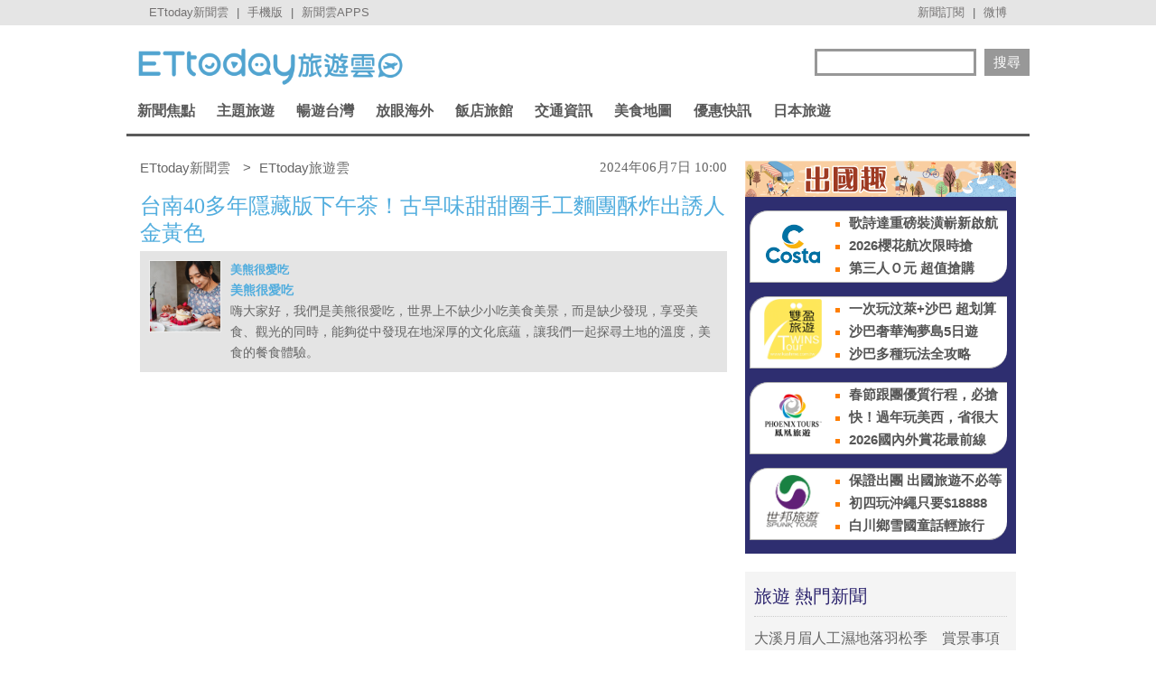

--- FILE ---
content_type: application/javascript; charset=utf-8
request_url: https://fundingchoicesmessages.google.com/f/AGSKWxWwUlEnRJBSgeMJDp1-eu7MNSt0ACt3wiJ9vagth5fmF-HbfdzvyRdMU4aztvxIuhiSw2bek4ZTwxDp5iqWutOXacTVqjx6Juw-miA4T_O_0KkaFdOZenW2Q7nFGgINYKHThHhSGL6eDHdf8mofrqX784VgHeHVKUha-4d-WKi7ykGZ92iJFF2axvN0/_/marfeel_sw./native-ads-/ads/google1./layer/ad.-adswizz-
body_size: -1293
content:
window['b6c7fc0e-541b-4547-bb46-fbac117423f8'] = true;

--- FILE ---
content_type: application/javascript
request_url: https://www.84302764.xyz/script/travel.ettoday.net.js
body_size: 129964
content:
// 
//# sourceMappingURL=[data-uri]
(function(){function a1w(t,e){const n=a1t();return(a1w=function(t,e){return n[t-=428]})(t,e)}function a1t(){const t=["none|<filter-function-list>|<-ms-filter-function-list>","firefox_etp_enabled","thenStack","__webdriver_evaluate","lastScrollY","[<compound-selector>? <pseudo-compound-selector>*]!","device-cmyk( <cmyk-component>{4} [/ [<alpha-value>|none]]? )","rlh","device-cmyk( <number>#{4} )","[object Intl]",'<h3 style="margin:0;padding:0;font-size:12px;line-height: 1.2em;color:black;">',"AS-ENCODED-VAL","cXhuNml1cDNvdDhnejdmbGN3MDlieQ==",", y: ","Url or Function is expected","<bg-clip>#","auto|use-script|no-change|reset-size|ideographic|alphabetic|hanging|mathematical|central|middle|text-after-edge|text-before-edge","<'justify-self'>|anchor-center","adms","[<string>|<url>] [layer|layer( <layer-name> )]? [supports( [<supports-condition>|<declaration>] )]? <media-query-list>?","http://127.0.0.1","__driver_evaluate","createElement","exp( <calc-sum> )","any","not <media-in-parens>","Module","Terminate - not allowed running in iframe","parseRulePrelude","[<line-names>? <track-size>]+ <line-names>?","error","Dimension","width-less-than","opacity( [<number-percentage>] )","from|to|<percentage>|<timeline-range-name> <percentage>","<hex-color>|<color-function>|<named-color>|<color-mix()>|transparent","item doesn't belong to list","env( <custom-ident> , <declaration-value>? )","[<box>|border|padding|content|text]#","cssText","<url>|<image()>|<image-set()>|<element()>|<paint()>|<cross-fade()>|<gradient>","function","Please enter the password","substring","declaration","adUnits","TopLevelCss","is_blocking_ads","as_version","canvas","defer","Identifier, string or comma is expected","element-not-selector","parseSourceMapInput","normal|break-word|anywhere","lexer","String or url() is expected","exec","normal|<try-size>","#adshield","evalLength","__selenium_evaluate","srgb|srgb-linear|display-p3|a98-rgb|prophoto-rgb|rec2020","ApplePayError","stopImmediatePropagation","cGhtMjF2OWN3NGI3M3lnbG5meG90YXpzdWo4cXJrNjUwaQ==","auto|crisp-edges|pixelated|optimizeSpeed|optimizeQuality|<-non-standard-image-rendering>","(prefers-color-scheme: dark)","none|<position-area>","NWY7VnQicURMQjkxJ20KfT9SNlMoWiNBYEpyMEhRbEtQKQ==","clearOriginJoinedAdInterestGroups","0|1","http://localhost","Identifier is expected but function found","<number-percentage>{1,4}&&fill?","navigator.plugins.length is undefined","response","[proportional-nums|tabular-nums]","clip-path","active","rightComparison","windowExternal","Terminate - bot detected","<number>|<dimension>|<ident>|<ratio>","[<url> [format( <string># )]?|local( <family-name> )]#","start|middle|end","Value","[discretionary-ligatures|no-discretionary-ligatures]","char must be length 1","NW52MWllZ3phMjY5anU4c29reTA0aDNwN3JsdGN4bWJx","ads-partners.coupang.com","inventory","<outline-radius>{1,4} [/ <outline-radius>{1,4}]?","block","createDescriptor","isElementDisplayNone","maxViewportWidth","firstChild","__isPrebidOnly","__marker","layer","<url>","adshield","https://m1.openfpcdn.io/botd/v","auto|none|scrollbar|-ms-autohiding-scrollbar","<length-percentage>&&hanging?&&each-line?","httpEquiv","svb","XnpHW3dtCkNgPThCdj48Jl0wOlQgTCNweDNYbGktbikuNA==","auto|optimizeSpeed|optimizeLegibility|geometricPrecision","Matching for a tree with var() is not supported","renderer","<absolute-size>|<relative-size>|<length-percentage>","hsl|hwb|lch|oklch","normal|<number>|<length>|<percentage>","<'inline-size'>","<'align-items'> <'justify-items'>?","core-ads","'))","cqmin","exportSnapshot","<'text-decoration-line'>||<'text-decoration-style'>||<'text-decoration-color'>||<'text-decoration-thickness'>","btoa","100%","reversed( <counter-name> )","enter","auto? [none|<length>]","none|[ex-height|cap-height|ch-width|ic-width|ic-height]? [from-font|<number>]","GeneralEnclosed","bTg5NjFxd3pnaHUyN3hlb2FwbjNrNWlsdnJmamM0c3l0MA==","<length-percentage>{1,2}","content-box|padding-box|border-box","isEncodedUrl","isElementVisibilityHidden","alphaStr","ad-unit","cqmax","Window_fetch"," is blocked","unset","<'flex-grow'>","normal|italic|oblique <angle>{0,2}","rem","appendChild","important","isRemoved","normal|pre|nowrap|pre-wrap|pre-line|break-spaces|[<'white-space-collapse'>||<'text-wrap'>||<'white-space-trim'>]","visibility:","cursor","gpt-adapex","Response","none|all|[digits <integer>?]","[[auto|<length-percentage>]{1,2}]#","viewport","xhr_defer","https://c.html-load.com","adblock_fingerprint","forEach","<image>|<color>","preconnect","getElementsByClassName","relative","<image>|none","JSON","is_cmp_blocked_finally","e2VGJU9YclEyPm5wM0pOXTQ3dQ==","onParseError","consume","Failed to get key from: ","abs","sourceMapURL could not be parsed","purpose1 consent timeout","mixed|upright|sideways","chromium","[<'scroll-timeline-name'>||<'scroll-timeline-axis'>]#","visible|hidden","auto|never|always|<absolute-size>|<length>","Must be between 0 and 63: ","toPrimitive","scanNumber","Generic","Token","parseCustomProperty","<'align-self'>|anchor-center","fmget_targets","mismatchLength","skew( [<angle>|<zero>] , [<angle>|<zero>]? )","aXRoYw==","normal|text|emoji|unicode","domains","Rzc1MmVgTFh4J1ptfTk8CXs/Rg==","top",'</h3><p style="margin:0;padding:0;font-size:10px;line-height: 1.2em;color:black;">',"running|paused","absolute","'.' <ident-token>","<string>|<custom-ident>+","Jm0yR1Q1SXJQIiAuQihvPTppZ2JKcFduejd0Y3ZOWmA+Cg==","_version","[AdBlockDetector] Cosmetic adblock detected","getPrototypeOf","UUNBQlYiXSMwamImV282dDpVdWlIZzFyUEQ0JSlSbE5rLQ==","--\x3e","cmpChar","has","MzZxejBtdjl0bmU3a3dyYTVpMXVqeDI4b3lmc3BjZ2xoNA==","decodeURIComponent","visible|hidden|collapse","rhino","auto|optimizeSpeed|crispEdges|geometricPrecision","https:","auto|sRGB|linearRGB","[<string>|contents|<image>|<counter>|<quote>|<target>|<leader()>|<attr()>]+","before doesn't belong to list","[Bot] bot detected, botKind=","` for `visit` option (should be: ","as-extra","[<integer [0,∞]> <absolute-color-base>]#","internet_explorer","navigator.productSub is undefined","textAd","normal|<content-distribution>|<overflow-position>? [<content-position>|left|right]","setTimeout","bot","tpmn","adpushup","none|left|right|both|inline-start|inline-end","Url","contentWindow","target-text( [<string>|<url>] , [content|before|after|first-letter]? )","[from-image||<resolution>]&&snap?","Unknown node type: ","not <query-in-parens>|<query-in-parens> [[and <query-in-parens>]*|[or <query-in-parens>]*]","#as_domain","$1   ","[jis78|jis83|jis90|jis04|simplified|traditional]","<single-animation-play-state>#","Terminate - IVT blocked","<'inset-inline-end'>",'<\/script><script src="',"skipUntilBalanced","em5iZw==","azk2WUsodi8mSUNtR0IJNWJ6YT9IY1BfMVcgcVJvQS49Cg==","[<url>|url-prefix( <string> )|domain( <string> )|media-document( <string> )|regexp( <string> )]#","MAIN","none|auto|<percentage>","Bad syntax","MWtvaG12NHJsMDgzNjJhaXA3ZmpzNWN0YnF5Z3p3eG5l","[<angle>|<side-or-corner>]? , <color-stop-list>","url-not-matched","removeAttribute","RunPerfTest","data-sdk","idFilter","expression","Boolean","isVisibleIframe","attributes","Click","Lexer matching doesn't applicable for custom properties",".start","auto|text|none|contain|all","rest","googletag cmd unshift failed : ","/adsid/integrator.js","marker-start","OutOfPageFormat","https://ad-delivery.net/px.gif?ch=1","[normal|<baseline-position>|<content-distribution>|<overflow-position>? <content-position>]#","Element_removeAttribute","LayerList","sourceContentFor","display","matchStack","visualViewport","none|discard-before||discard-after||discard-inner",";<\/script>","gpt-minutemedia","fuse","stylesheet","head","b3V0cHV0","adfit","insertData","def","navigator.webdriver is undefined","pubads","slimerjs","Unknown type","<'row-gap'> <'column-gap'>?","none|[crop||cross]","Y3E5ODM0a2h3czJ0cmFnajdmbG55bXU=","target-counters( [<string>|<url>] , <custom-ident> , <string> , <counter-style>? )","circle|ellipse","HTMLMediaElement","Unknown context `","interstitial",'" target="_blank" style="margin:0;font-size:10px;line-height: 1.2em;color:black;">Details</a>',"YTI3NGJjbGp0djBvbXc2ejlnNXAxM3VzOGVraHhpcmZx","<ident>|<function-token> <any-value> )","gptDisabledByMissingTcf","Declaration","Unknown field `","getAttribute","eof","feature","as-check-script-blocked","apply","replaceState","clamp( <calc-sum>#{3} )","auto|<length>|<percentage>","auto|<length>","VHNwektcVnZMMzkpOlBSYTh4Oy51ZyhgdD93XTZDT2ZGMQ==","join","<angle-percentage>{1,2}","Number sign is not allowed","column","Script","cache_adblock_circumvent_score","didomi",".gamezop.com","<length-percentage>","false|true","mimeTypesConsistent","normal|ultra-condensed|extra-condensed|condensed|semi-condensed|semi-expanded|expanded|extra-expanded|ultra-expanded|<percentage>","targeting","end","generic( kai )|generic( fangsong )|generic( nastaliq )","normal|<feature-tag-value>#","parentNode","<'inset-block-start'>","Wrong value `","as_backgroundColor","/iu3","block|inline|run-in","Performance.network","auth","placeholders","slot","light-dark( <color> , <color> )","ZT9gM0FVPDJaWzsJaUpFRlYnfFBhOFQ1ai0udiA6cSNIKQ==","width","dXl5aw==","auto||<ratio>","api.ootoo.co.kr","start|center|end|justify","ltr|rtl","luminance|alpha","webdriver","banner_ad","right","true|false","event","Comment","null","url-matched","pub_300x250m","dimension-token","shouldRecover evaluation error:","nullable","file","exports","Jmo8UkRzW1c+YnVrTWBjPzEpCWw=","<time>|none|x-weak|weak|medium|strong|x-strong","samsungbrowser","setPAAPIConfigForGPT","-moz-ButtonDefault|-moz-ButtonHoverFace|-moz-ButtonHoverText|-moz-CellHighlight|-moz-CellHighlightText|-moz-Combobox|-moz-ComboboxText|-moz-Dialog|-moz-DialogText|-moz-dragtargetzone|-moz-EvenTreeRow|-moz-Field|-moz-FieldText|-moz-html-CellHighlight|-moz-html-CellHighlightText|-moz-mac-accentdarkestshadow|-moz-mac-accentdarkshadow|-moz-mac-accentface|-moz-mac-accentlightesthighlight|-moz-mac-accentlightshadow|-moz-mac-accentregularhighlight|-moz-mac-accentregularshadow|-moz-mac-chrome-active|-moz-mac-chrome-inactive|-moz-mac-focusring|-moz-mac-menuselect|-moz-mac-menushadow|-moz-mac-menutextselect|-moz-MenuHover|-moz-MenuHoverText|-moz-MenuBarText|-moz-MenuBarHoverText|-moz-nativehyperlinktext|-moz-OddTreeRow|-moz-win-communicationstext|-moz-win-mediatext|-moz-activehyperlinktext|-moz-default-background-color|-moz-default-color|-moz-hyperlinktext|-moz-visitedhyperlinktext|-webkit-activelink|-webkit-focus-ring-color|-webkit-link|-webkit-text","sandbox","auto|inter-character|inter-word|none","invert(","clientWidth","<single-animation-timeline>#","toArray","<bg-size>#","parseFromString","leave","Plus sign","matchRef","<number>|<percentage>|none","source","article","><head><script>","isCmpBlockedFinally","rtt","cachedAt","PerformanceEntry","normal|[stylistic( <feature-value-name> )||historical-forms||styleset( <feature-value-name># )||character-variant( <feature-value-name># )||swash( <feature-value-name> )||ornaments( <feature-value-name> )||annotation( <feature-value-name> )]","CSSPrimitiveValue","<calc-value> ['*' <calc-value>|'/' <number>]*","cXA1cjg0Mnljdnhqb3diYXo3dWh0czlnazZpMGVtbjEzZg==","[auto|alphabetic|hanging|ideographic]","Selector","WebKitMediaKeys","collect","Inventory(","<single-animation-composition>#","country","( <supports-condition> )|<supports-feature>|<general-enclosed>","nightmare","normal||[size|inline-size]","rem( <calc-sum> , <calc-sum> )","pos","_top","normal|bold|<number [1,1000]>","reserved1Output","Invalid protect url prefix: ","MSG_ACK","Unexpected combinator","normal|spell-out||digits||[literal-punctuation|no-punctuation]","title","<display-outside>?&&[flow|flow-root]?&&list-item","fo2nsdf","ignore|normal|select-after|select-before|select-menu|select-same|select-all|none","transferSize","usedJSHeapSize","__webdriver_unwrapped","<integer>","read-only|read-write|read-write-plaintext-only","javascript:","useragent","ldoceonline.com","removeProperty","thatgossip.com","[none|<custom-ident>]#","hidden","[first|last]? baseline","List<","createItem","[[<integer>|infinite]{2}]#|auto","OTF5c3hlOGx1b3JuNnZwY2l3cQ==",'"><\/script>',"sdk_version","[<filter-function>|<url>]+","trident","<media-query>#","none|button|button-arrow-down|button-arrow-next|button-arrow-previous|button-arrow-up|button-bevel|button-focus|caret|checkbox|checkbox-container|checkbox-label|checkmenuitem|dualbutton|groupbox|listbox|listitem|menuarrow|menubar|menucheckbox|menuimage|menuitem|menuitemtext|menulist|menulist-button|menulist-text|menulist-textfield|menupopup|menuradio|menuseparator|meterbar|meterchunk|progressbar|progressbar-vertical|progresschunk|progresschunk-vertical|radio|radio-container|radio-label|radiomenuitem|range|range-thumb|resizer|resizerpanel|scale-horizontal|scalethumbend|scalethumb-horizontal|scalethumbstart|scalethumbtick|scalethumb-vertical|scale-vertical|scrollbarbutton-down|scrollbarbutton-left|scrollbarbutton-right|scrollbarbutton-up|scrollbarthumb-horizontal|scrollbarthumb-vertical|scrollbartrack-horizontal|scrollbartrack-vertical|searchfield|separator|sheet|spinner|spinner-downbutton|spinner-textfield|spinner-upbutton|splitter|statusbar|statusbarpanel|tab|tabpanel|tabpanels|tab-scroll-arrow-back|tab-scroll-arrow-forward|textfield|textfield-multiline|toolbar|toolbarbutton|toolbarbutton-dropdown|toolbargripper|toolbox|tooltip|treeheader|treeheadercell|treeheadersortarrow|treeitem|treeline|treetwisty|treetwistyopen|treeview|-moz-mac-unified-toolbar|-moz-win-borderless-glass|-moz-win-browsertabbar-toolbox|-moz-win-communicationstext|-moz-win-communications-toolbox|-moz-win-exclude-glass|-moz-win-glass|-moz-win-mediatext|-moz-win-media-toolbox|-moz-window-button-box|-moz-window-button-box-maximized|-moz-window-button-close|-moz-window-button-maximize|-moz-window-button-minimize|-moz-window-button-restore|-moz-window-frame-bottom|-moz-window-frame-left|-moz-window-frame-right|-moz-window-titlebar|-moz-window-titlebar-maximized","getOwnPropertyDescriptor","protectUrlContext"," | ","auto|all|none","string","webDriver","<repeat-style>#",", Expires in: ","target-counter( [<string>|<url>] , <custom-ident> , <counter-style>? )","JlhEX1FPaE1ybHRwUjFjNHpHClk=","data-src","originalColumn","<'margin-right'>",", width: ","jsHeapSizeLimit","declarators","drop-shadow( <length>{2,3} <color>? )","https://html-load.com","HTMLTemplateElement","AttributeSelector","requestIdleCallback","signal","text_ads","urlGenerate","Terminate - not active","inset( <length-percentage>{1,4} [round <'border-radius'>]? )","no-limit|<integer>","clientHeight","contains","<ident-token>|<function-token> <any-value>? )","AnPlusB","@stylistic|@historical-forms|@styleset|@character-variant|@swash|@ornaments|@annotation","auto|none","repeat","[<'animation-range-start'> <'animation-range-end'>?]#","window.PluginArray is undefined","urlParse","[pack|next]||[definite-first|ordered]","consumeUntilExclamationMarkOrSemicolon","server","properties","afterend","https://report.ad-shield.cc/","ignore|stretch-to-fit","Element","path( [<fill-rule> ,]? <string> )","Apple","c204ZmtocndhOTR5MGV1cGoybnEx","<-ms-filter-function-progid>|<-ms-filter-function-legacy>","cookie","context","errorTrace","div","min( <calc-sum># )","stroke","create","(prefers-color-scheme: light)","none|<length-percentage> [<length-percentage> <length>?]?","child","<simple-selector>#","clear"," cmp inserted","[<age>? <gender> <integer>?]","<geometry-box>#","recovery_inventory_insert","Unknown feature ","languages","__gpp not found within timeout","getNode","cef","__p_","Unsupported version: ","(\\s|>)","clearInterval","adsense","onclick","symplr","beforeunload","nth","Terminate - non-adblock","https://ads.adthrive.com/abd/abd.js","protect","repeat|stretch|round","<'margin-left'>","isVisibleDocument","e|pi|infinity|-infinity|NaN","supports(","containerId","QjggL1k5b11WSENfcDN5dApoVE9OaTVxNklHLXI9Mmcl","opera","matchProperty","insertImpl","recovery_loaded_time","getTime","sdk","enums","setImmediate","none|[[<dashed-ident>||<try-tactic>]|<'position-area'>]#","Yml4cXJod245emptNTRvMTJmZTBz","delim-token","iterateNext","inherit","first","startLine"," | value: ","width-greater-than","none|<length>","now","[<layer-name>#|<layer-name>?]","/detect/script-block/script-blocked-checker","configIndex","aXp4c29tcWgzcDhidmdhNDl3N2Z5MnRsdWM2ZTVuMDFy","sectionChange","[AdBlockDetector] Request adblock detected. ","lookupTypeNonSC","before","ACK","location","Invalid mapping: ","selenium-evaluate","split","invert( <number-percentage> )","recognizer","documentElement","isBalanceEdge","memory","<'width'>","<'align-content'> <'justify-content'>?","_sourcesContents","webkitSpeechGrammar","[left|right]||[top|bottom]","linear|<cubic-bezier-timing-function>|<step-timing-function>","() => version","is_original_cmp_blocked","https://qa.html-load.com","from( <color> )|color-stop( [<number-zero-one>|<percentage>] , <color> )|to( <color> )","generatedColumn","Hex digit or question mark is expected","__lastWatirAlert","normal|<baseline-position>|<content-distribution>|<overflow-position>? <content-position>","center","https://lexicon.33across.com/v1/envelope?pid=0013300001i0fyfAAA&gdpr=0&src=pbjs&ver=9.53.2&coppa=0&u","[<geometry-box>|no-clip]#","data-","[<length>{2,3}&&<color>?]","none|all|<dashed-ident>#","token","repeating-linear-gradient( [<angle>|to <side-or-corner>]? , <color-stop-list> )","detect","XHlqTUYtZiJSWwlId3hucylwSUMxPTI1OEU5NlBLOkpPCg==","bXRlcWgweXM2MnAxZnhqNTg5cm80YXVuemxpZzNjN3diaw==","nextSibling","as_domain","cnlwYQ==","original.line and original.column are not numbers -- you probably meant to omit the original mapping entirely and only map the generated position. If so, pass null for the original mapping instead of an object with empty or null values.","parentElement","auto|balance","chained|none","getOwnPropertyNames","text-ad","compareByGeneratedPositionsInflated","syntax","condition","padStart","indiatimes.com","appendData","optimize-contrast|-moz-crisp-edges|-o-crisp-edges|-webkit-optimize-contrast",".source","isBrave","none|[<shape-box>||<basic-shape>]|<image>","import","wrap|none","<ident-token> : <declaration-value>? ['!' important]?","auto|baseline|before-edge|text-before-edge|middle|central|after-edge|text-after-edge|ideographic|alphabetic|hanging|mathematical","Failed to decode protect-id: id is empty","eat",'" is not in the set.',"inventory-removal-key","insertList","https://securepubads.g.doubleclick.net/tag/js/gpt.js","sources","atan( <calc-sum> )","insertRules","botd","compareByOriginalPositionsNoSource","src","<custom-property-name>","MediaQueryList","bzlxemF4dHA0MDZ3a2U3aWIyZzM4Znltdmo1bGNoMW5y","[visible|hidden|clip|scroll|auto]{1,2}|<-non-standard-overflow>","lvmax","SyntaxMatchError","longestMatch","Parentheses","eatDelim","else","botd timeout",", scrollX: ","linear-gradient( [[<angle>|to <side-or-corner>]||<color-interpolation-method>]? , <color-stop-list> )","_isTcfNeeded","postMessage","<'margin-left'>{1,2}","scheduler unhandled exception - ","<shape>|auto","__fr","rotateX( [<angle>|<zero>] )","Y3J4bWpmN3loZ3Q2bzNwOGwwOWl2","useractioncomplete","[<length-percentage>|left|center|right] [<length-percentage>|top|center|bottom]?","<relative-selector>#","tokenIndex","searchParams","code","log_version","pub_728x90","Forward report url to engineers","none|<custom-ident>","[above|below|right|left]? <length>? <image>?","DocumentFragment","edl","none|proximity|mandatory","dWwyb3cwMWo5enE1OG1mazRjdjM3YWJzeWlndGVoNnhu","<'margin'>","issue","<'margin-block'>","none|path( <string> )","Field `","remove","external","inline-block|inline-list-item|inline-table|inline-flex|inline-grid","blur( <length> )","mustExcludeStrings","anonymous","no purpose 1 consent","encodeUrl","localeCompare","uBlock Origin","root","Unknown at-rule","isElementDisplayNoneImportant","<wq-name>|<ns-prefix>? '*'","<namespace-prefix>? [<string>|<url>]","isNameCharCode","addProperty_","area","domain switch: no src attribute","auto|<anchor-name>","addIframeVisibilityCheckHandler","rule","scope","rotateZ( [<angle>|<zero>] )","OWptYW53eXF4MHM1NHp1dG82aA==","https://ad-delivery.net/px.gif?ch=2","endpoint","none|<image>|<mask-source>","[block|inline|x|y]#","players","getLocationRange","direction","KHIlOTZqVks3e2tQCWdEaE9jRnMnMTtNIkl1UVoveXFB","closed","ACK_INVISIBLE","HTMLAnchorElement","Expect `","[<length-percentage>|<number>|auto]{1,4}","reinsert","getDetections","media","clean","insertRule","Unexpected syntax '","] by [","(function(){","N3o+Z317L1cjYGNbWlQmc0k8Mi1oYUtYWW4Kbyl4U0ZB","HyphenMinus is expected","__tcfloaded_cache","string|color|url|integer|number|length|angle|time|frequency|cap|ch|em|ex|ic|lh|rlh|rem|vb|vi|vw|vh|vmin|vmax|mm|Q|cm|in|pt|pc|px|deg|grad|rad|turn|ms|s|Hz|kHz|%","<'left'>","<frequency>&&absolute|[[x-low|low|medium|high|x-high]||[<frequency>|<semitones>|<percentage>]]","\n  ","atrule","normal|auto|<position>","getGPPData","<alpha-value>",".end","em1wYw==","<url>|none","allow-scripts","<number>","2223324tWdVnQ","disableNativeAds","['~'|'|'|'^'|'$'|'*']? '='","MessageEvent_data","background-color","fXFCPHpgUFpbWUg6MHNqdmFPcA==","recover_cmp_active","isVisible","Anchor element doesn't have parent","runImpl","beforeHtml","none|vertical-to-horizontal","hostname","inside|outside","ZGdnbg==","<matrix()>|<translate()>|<translateX()>|<translateY()>|<scale()>|<scaleX()>|<scaleY()>|<rotate()>|<skew()>|<skewX()>|<skewY()>|<matrix3d()>|<translate3d()>|<translateZ()>|<scale3d()>|<scaleZ()>|<rotate3d()>|<rotateX()>|<rotateY()>|<rotateZ()>|<perspective()>","</p>","_serializeMappings","[AdBlockDetector] acceptable ads check target ","<'border-top-color'>{1,2}","none|<angle>|[x|y|z|<number>{3}]&&<angle>","<bg-position>#","<length>||<color>","<counter-style-name>|symbols( )","Css","<'opacity'>","installedModules","<track-breadth>|minmax( <inflexible-breadth> , <track-breadth> )|fit-content( <length-percentage> )","eVw2WmcxcW1ea3pjJ3woWWlvUiI+Rgo=","normal|break-all|keep-all|break-word|auto-phrase","_validateMapping","Inventory.insert","getArg","inset?&&<length>{2,4}&&<color>?","scroll-position|contents|<custom-ident>","generic","bad-url-token","Unknown property","[<counter-name> <integer>?|<reversed-counter-name> <integer>?]+|none","none|circle|disc|square","svh","horizontal-tb|vertical-rl|vertical-lr|sideways-rl|sideways-lr|<svg-writing-mode>","readyState","<id-selector>|<class-selector>|<attribute-selector>|<pseudo-class-selector>","Destroying interstitial slots : ","Terminate - empty profile","didomiConfig","originalAds","Hex digit is expected","admiral","POST","getEvents","Scheduler Terminated with unexpected non-error instance: ","return","onWhiteSpace","51610EgupAF","gpt-vuukle","writable","matches","className","Profile","auto|avoid|avoid-page|avoid-column|avoid-region","enjgioijew","<media-condition>|[not|only]? <media-type> [and <media-condition-without-or>]?","freeze","[full-width|proportional-width]","navigator.mimeTypes is undefined","fill|contain|cover|none|scale-down","iterations","<'-ms-scroll-snap-type'> <'-ms-scroll-snap-points-x'>","output","revert-layer","crossorigin","positions","https://c.aps.amazon-adsystem.com/apstag.js","MyV0CXsycmNrZnlYUl0/TksmL0ZndztUU01tbi03X2lVLg==","<angle>|<percentage>","dvi","tokens","space-between|space-around|space-evenly|stretch","pubstack","setHTMLUnsafe","Mesa OffScreen","<number-percentage>{1,4} fill?","counters( <counter-name> , <string> , <counter-style>? )","coupang","replaceAll","callPhantom","auto|wrap|nowrap","adshield-loaded","readSequence","https://c.amazon-adsystem.com/aax2/apstag.js","<color>","__esModule","loaded","as_selected","Not supported insert-rule | rule: ","fminer","HTMLCanvasElement.getContext is not a function","data","Atrule","HTMLLinkElement","Operator","ZmthZA==","findValueFragments","read-only|read-write|write-only","last_bfa_at","Terminate - profile not found","<'-ms-content-zoom-snap-type'>||<'-ms-content-zoom-snap-points'>","permission","none|both|horizontal|vertical|block|inline","<mask-reference>||<position> [/ <bg-size>]?||<repeat-style>||<geometry-box>||[<geometry-box>|no-clip]||<compositing-operator>||<masking-mode>","as-empty-bidder","url-path-not-equal","-moz-calc(","keepOriginalAcceptableAds","Expect a keyword","as_inmobi_cmp_host","filterExpression","KAlFSENfO3MvLldnTmZWbCB6OU1ZaFF9VGo6SkZVUykj","matched","substrToCursor","anchor-size( [<anchor-element>||<anchor-size>]? , <length-percentage>? )","<'min-height'>","[<page-selector>#]?","/ivt/detect","gpt","childNodes","serif|sans-serif|cursive|fantasy|monospace","<'padding-left'>","inventory_id","image-set( <image-set-option># )","[[left|center|right|span-left|span-right|x-start|x-end|span-x-start|span-x-end|x-self-start|x-self-end|span-x-self-start|span-x-self-end|span-all]||[top|center|bottom|span-top|span-bottom|y-start|y-end|span-y-start|span-y-end|y-self-start|y-self-end|span-y-self-start|span-y-self-end|span-all]|[block-start|center|block-end|span-block-start|span-block-end|span-all]||[inline-start|center|inline-end|span-inline-start|span-inline-end|span-all]|[self-block-start|self-block-end|span-self-block-start|span-self-block-end|span-all]||[self-inline-start|self-inline-end|span-self-inline-start|span-self-inline-end|span-all]|[start|center|end|span-start|span-end|span-all]{1,2}|[self-start|center|self-end|span-self-start|span-self-end|span-all]{1,2}]","` structure definition","edge","tel:","ZW93NXJmbHVxOHg0emdqNzBwMTNjaTZtaDJzOXRua2Fidg==","layer(","light","aWQ=","http","<compound-selector>#","joinAdInterestGroup","https://html-load.cc","https://img-load.com","[[<url> [<x> <y>]? ,]* [auto|default|none|context-menu|help|pointer|progress|wait|cell|crosshair|text|vertical-text|alias|copy|move|no-drop|not-allowed|e-resize|n-resize|ne-resize|nw-resize|s-resize|se-resize|sw-resize|w-resize|ew-resize|ns-resize|nesw-resize|nwse-resize|col-resize|row-resize|all-scroll|zoom-in|zoom-out|grab|grabbing|hand|-webkit-grab|-webkit-grabbing|-webkit-zoom-in|-webkit-zoom-out|-moz-grab|-moz-grabbing|-moz-zoom-in|-moz-zoom-out]]","getElementsByTagName","w2g","addEventListener","tagName","<line-style>{1,4}","getAdUnitPath","destroySlots","auto|none|visiblePainted|visibleFill|visibleStroke|visible|painted|fill|stroke|all|inherit","prompt","https://ads.pubmatic.com/AdServer/js/publisher-esp.js","45453XFgnds","<'margin-inline'>","setTargetingForGPTAsync","<masking-mode>#","<keyframe-block>+","webkitPersistentStorage","getTargeting","__fpjs_d_m","loc","fromEntries","<line-style>","-webkit-gradient( <-webkit-gradient-type> , <-webkit-gradient-point> [, <-webkit-gradient-point>|, <-webkit-gradient-radius> , <-webkit-gradient-point>] [, <-webkit-gradient-radius>]? [, <-webkit-gradient-color-stop>]* )","selectorText","gpt-anymind","cmd","separate|collapse|auto","i|s","function-token","Maximum iteration number exceeded (please fill an issue on https://github.com/csstree/csstree/issues)","linear|radial","documentElementKeys","hue-rotate( <angle> )","combinator","find","substringToPos","limit","height-equal-or-less-than","14hdMLfQ","applyTo","url","MatchGraph","border","data:text/html,","gpt-rubicon","bWpiMGZldTZseng3a3FoZ29wNGF0ODMxYzkyeXdpcjVu","acos( <calc-sum> )","width-equal-or-less-than","auto|start|end|center|baseline|stretch","script_onerror","Hyphen minus","random","element","bTByeWlxdDgzNjJwMWZhdWxqNHpnaA==","Bad value for `","https://pagead2.googlesyndication.com/pagead/gen_204?id=test&type=test","boundingClientRect","<length>|auto"," undefined","redirected","<outline-radius>","ratio","[none|<keyframes-name>]#","<wq-name>","reserved1","gpt-highfivve","whatcardev.haymarket.com","webkitTemporaryStorage","[recoverTcfCMP] start","language","__lastWatirConfirm","oklab( [<percentage>|<number>|none] [<percentage>|<number>|none] [<percentage>|<number>|none] [/ [<alpha-value>|none]]? )","<'border-top-left-radius'>","Analytics.event(","cmVzZXJ2ZWQxT3V0cHV0","flip-block||flip-inline||flip-start","jkl","ybar","isInRootIframe","dvh","<media-in-parens> [and <media-in-parens>]+","<-webkit-gradient()>|<-legacy-linear-gradient>|<-legacy-repeating-linear-gradient>|<-legacy-radial-gradient>|<-legacy-repeating-radial-gradient>","<number>|left|center|right|leftwards|rightwards","<keyframes-name>","cqw","lch( [<percentage>|<number>|none] [<percentage>|<number>|none] [<hue>|none] [/ [<alpha-value>|none]]? )","__gpp","WEVRNSU8Sl9oIy4wZj92ZUs6ewlDdXRqYEJQOE5HVWIp","auto|none|preserve-parent-color","host","normal|reverse|alternate|alternate-reverse","pseudo","getBoundingClientRect","<html><head><script>","auto|isolate","auto|normal|none","__replaced","-moz-repeating-linear-gradient( <-legacy-linear-gradient-arguments> )|-webkit-repeating-linear-gradient( <-legacy-linear-gradient-arguments> )|-o-repeating-linear-gradient( <-legacy-linear-gradient-arguments> )","svmin","ar-yahoo-v1","marginwidth","rgba( <percentage>{3} [/ <alpha-value>]? )|rgba( <number>{3} [/ <alpha-value>]? )|rgba( <percentage>#{3} , <alpha-value>? )|rgba( <number>#{3} , <alpha-value>? )","insert",") error","fundingchoices","setTargeting","HTMLElement","lvmin","yahoo-mail-v1","eTkzcmZ0czdseHE4dmtnamVuNW0waTZ3emhhcDF1Y2Iybw==","mask","callback"," or hex digit","break","url-token","setInterval","Invalid reserved state: ","flex-direction","phantomas","none|capitalize|uppercase|lowercase|full-width|full-size-kana","<html ","<line-width>||<line-style>||<color>","ddg/","Nm52OGNqZ3picXMxazQ5d2x4NzUzYWU=","display:inline-block; width:300px !important; height:250px !important; position: absolute; top: -10000px; left: -10000px; visibility: visible","viewport_document","inmobi","<media-not>|<media-and>|<media-or>|<media-in-parens>","checkAtruleDescriptorName","as_country","eDxbeWtZJTEtc0s5X0MwUmFqIzhPTGxdL0h3aHFGVQkz","scrollY","none|in-flow|all","Layer","gpt_requested_time","disallowEmpty","none|<offset-path>||<coord-box>","eDUwdzRvZTdjanpxOGtyNmk5YWZ0MnAxbmd1bG0zaHlidg==","link","<complex-selector-list>","auto|bullets|numbers|words|spell-out|<counter-style-name>","a2Zwdg==","[shorter|longer|increasing|decreasing] hue","none|manual|auto","NFdCXTM+CW89bk12Y0thd19yVlI3emxxbSlGcGA6VGdPJw==","left","cmVzZXJ2ZWQxSW5wdXQ=",'":", ',"<transform-function>+","<'caret-color'>||<'caret-shape'>","<'margin-inline-end'>","fixed","normal|allow-discrete","SelectorList","shouldRecover","compact","isAbsolute","Unknown at-rule descriptor","substr","class extends self.XMLHttpRequest","Blocked ","element( <custom-ident> , [first|start|last|first-except]? )|element( <id-selector> )","<page-margin-box-type> '{' <declaration-list> '}'","getStorageUpdates","bkVlSkthLjpQe0E7eDBVTCI0J1hGbXx9d2Z2elEjN1pTKA==","loader","<feature-value-declaration>","[auto|<integer>]{1,3}","intrinsic|min-intrinsic|-webkit-fill-available|-webkit-fit-content|-webkit-min-content|-webkit-max-content|-moz-available|-moz-fit-content|-moz-min-content|-moz-max-content","edg/","/cou/iframe","[( <scope-start> )]? [to ( <scope-end> )]?","none|mandatory|proximity","'[' <custom-ident>* ']'","0d677ebc-1f69-4f65-bda7-2e402eb202d5","\x3c!--","leader( <leader-type> )","start|end|left|right|center|justify|match-parent","none|<dashed-ident>#","errArgs","adlib","Failed to detect bot: botd timeout","applySourceMap","<box>#","tokenCount","BatteryManager","catch","Element_tagName","auto|none|<dashed-ident>|<scroll()>|<view()>","undefined","is_tc_string_resolved","sourceMap","<counter-style-name>","auto|normal|stretch|<baseline-position>|<overflow-position>? [<self-position>|left|right]","auto|avoid|always|all|avoid-page|page|left|right|recto|verso|avoid-column|column|avoid-region|region","At-rule `@","offsetAndType","window.as_location","<'border-width'>||<'border-style'>||<color>","spawn","[AdBlockDetector] page unloaded while checking request block. ","addConnectionHandler","scheme","isParentsDisplayNone","-moz-repeating-radial-gradient( <-legacy-radial-gradient-arguments> )|-webkit-repeating-radial-gradient( <-legacy-radial-gradient-arguments> )|-o-repeating-radial-gradient( <-legacy-radial-gradient-arguments> )"," { visibility:visible; }","HTMLImageElement","N/A","aps","heightEval","normalize","deep","nhn","some","sqrt( <calc-sum> )","not_blocking_ads","json","[auto|reverse]||<angle>","[-token","safari","collapse|discard|preserve|preserve-breaks|preserve-spaces|break-spaces","a3JCSnREKFFsdl4+I1toe1gxOW8mU0VBTS9uIk89IDA1UA==","cachedResultIsInAdIframe","none|[[filled|open]||[dot|circle|double-circle|triangle|sesame]]|<string>","eDI5aGI4cHd2c2lsY21xMDY1dDQzN3JueXVvMWpmemtl","adsinteractive","cmVzZXJ2ZWQyT3V0cHV0","Terminate - memory limit threshold","polarbyte","<'border-image-source'>||<'border-image-slice'> [/ <'border-image-width'>|/ <'border-image-width'>? / <'border-image-outset'>]?||<'border-image-repeat'>",'function t(n,r){const c=e();return(t=function(t,e){return c[t-=125]})(n,r)}function e(){const t=["501488WDDNqd","currentScript","65XmFJPF","stack","3191470qiFaCf","63QVFWTR","3331tAHLvD","3cJTWsk","42360ynNtWd","2142mgVquH","remove","__hooked_preframe","18876319fSHirK","defineProperties","test","1121030sZJRuE","defineProperty","9215778iEEMcx"];return(e=function(){return t})()}(function(n,r){const c=t,s=e();for(;;)try{if(877771===-parseInt(c(125))/1+-parseInt(c(141))/2*(parseInt(c(126))/3)+-parseInt(c(137))/4*(-parseInt(c(139))/5)+parseInt(c(136))/6+parseInt(c(128))/7*(-parseInt(c(127))/8)+parseInt(c(142))/9*(-parseInt(c(134))/10)+parseInt(c(131))/11)break;s.push(s.shift())}catch(t){s.push(s.shift())}})(),(()=>{const e=t;document[e(138)][e(129)]();const n=Object[e(135)],r=Object.defineProperties,c=()=>{const t=e,n=(new Error)[t(140)];return!!new RegExp(atob("KChhYm9ydC1vbi1pZnJhbWUtcHJvcGVydHl8b3ZlcnJpZGUtcHJvcGVydHkpLShyZWFkfHdyaXRlKSl8cHJldmVudC1saXN0ZW5lcg=="))[t(133)](n)};Object[e(135)]=(...t)=>{if(!c())return n(...t)},Object[e(132)]=(...t)=>{if(!c())return r(...t)},window[e(130)]=!0})();',"content_area","` node type definition","blob:","lastIndexOf","originalLine","consumeUntilBalanceEnd","grayscale( <number-percentage> )","copyScriptElement","VENDOR","mozInnerScreenX"," cmp...","[<image>|<string>] [<resolution>||type( <string> )]","visible|auto|hidden","[<'view-timeline-name'> <'view-timeline-axis'>?]#","appVersion","__as_ready_resolve","ad.doorigo.co.kr","XMLHttpRequest","circle( [<shape-radius>]? [at <position>]? )","player","cqh","MessageEvent","run","nearest-neighbor|bicubic","<visual-box>||<length [0,∞]>","matchType","gpt-funke","vmax","onmousedown","none|element|auto","normal|stretch|<baseline-position>|<overflow-position>? [<self-position>|left|right]|legacy|legacy&&[left|right|center]","normal|italic|oblique <angle>?","[clip|ellipsis|<string>]{1,2}","types","ident-token","number-token","Navigator",", scrollY: ","<'flex-basis'>","SYN","brightness( <number-percentage> )","true","` for ",'" is expected',"!term","filename","Zm1qeA==","__as_rej","IntersectionObserverEntry","matchAtrulePrelude","compareByOriginalPositions","protectCss","only","statusText","content-ad","nodeType","dotted|solid|space|<string>","throw new Error();","defineProperty","<symbol> <symbol>?","<time>|<percentage>","<'margin-inline-start'>","Notification","apsEnabled","SharedWorker","[diagonal-fractions|stacked-fractions]","mod( <calc-sum> , <calc-sum> )","rng","<legacy-device-cmyk-syntax>|<modern-device-cmyk-syntax>","matrix( <number>#{6} )","[[left|center|right|top|bottom|<length-percentage>]|[left|center|right|<length-percentage>] [top|center|bottom|<length-percentage>]|[center|[left|right] <length-percentage>?]&&[center|[top|bottom] <length-percentage>?]]","silent|[[x-soft|soft|medium|loud|x-loud]||<decibel>]","eDhiM2xuMWs5bWNlaXM0dTB3aGpveXJ6djVxZ3RhcGYyNw==","none","<single-animation>#","decorator","<'margin-block-end'>","filterNthElements","geb","isInAdIframe","<forgiving-selector-list>","normal|reset|<number>|<percentage>","Scheduler Terminated with unexpected error: ","timeout","normal|ultra-condensed|extra-condensed|condensed|semi-condensed|semi-expanded|expanded|extra-expanded|ultra-expanded","after","<xyz-space> [<number>|<percentage>|none]{3}",".umogames.com","<relative-real-selector-list>","initLogMessageHandler","get","393944SdGnQl","replacingPlaceholders","<'inset-block'>","normal|<length>","<body","open","<integer>&&<symbol>","auto|both|start|end|maximum|clear","navigator.plugins is undefined","max( <calc-sum># )","/health-check","listenerId","eatIdent","<easing-function>#","query","initInventoryFrame","cmVzZXJ2ZWQx","msie","https://","'[' <wq-name> ']'|'[' <wq-name> <attr-matcher> [<string-token>|<ident-token>] <attr-modifier>? ']'","charAt","\n   value: ","_sources","Failed to load profile: ","[recoverTcfCMP] __tcfapi rescue","N is expected","repeating-conic-gradient( [from <angle>]? [at <position>]? , <angular-color-stop-list> )","/negotiate/script-set-value","normal|multiply|screen|overlay|darken|lighten|color-dodge|color-burn|hard-light|soft-light|difference|exclusion|hue|saturation|color|luminosity","ODk1dDdxMWMydmVtZnVrc2w2MGh5empud28zNGJ4cGdp","browserEngineKind","x: ","selectors","adthrive","parseInt","/cdn/adx/open/integration.html","as_","`, expected `","rect( <top> , <right> , <bottom> , <left> )|rect( <top> <right> <bottom> <left> )","driver","x-frame-height","<combinator>? <complex-real-selector>","normal|stretch|<baseline-position>|[<overflow-position>? <self-position>]","<'margin-bottom'>","logs","<ident>","window.top.apstag.runtime.callCqWrapper","Document_querySelector","parseValue","closest-side|closest-corner|farthest-side|farthest-corner|contain|cover","isVisibleElement","semicolon-token","scaleX( [<number>|<percentage>] )","CDO-token","cp.edl.co.kr","content|<'width'>","test","nonzero|evenodd","firefox","Identifier or parenthesis is expected","findLast","[auto|<length-percentage>]{1,2}","sepia( <number-percentage> )","frameElement","as-revalidator","inline|block|horizontal|vertical","skipSC","padding|border","tokenize","teads","<'flex-direction'>||<'flex-wrap'>","INVENTORY_FRAME","[center|[[top|bottom|y-start|y-end]? <length-percentage>?]!]#","<blur()>|<brightness()>|<contrast()>|<drop-shadow()>|<grayscale()>|<hue-rotate()>|<invert()>|<opacity()>|<saturate()>|<sepia()>","infinite|<number>","Intl","toString",'style="background-color: ',"webGL","<keyframe-selector># { <declaration-list> }","<color>+|none","https://token.rubiconproject.com/token?gdpr=0&us_privacy=1YNY&pid=11111","[recoverTcfCMP] __tcfloaded_cache hit. Value: ","MSG_ACK_INVISIBLE","Equal sign is expected","baseURI","detections","cGxiaTIxY3hmbW8zNnRuNTB1cQ==","colon-token","'progid:' [<ident-token> '.']* [<ident-token>|<function-token> <any-value>? )]","navigator.connection.rtt is undefined","domAutomation","_names",".workers.dev","<number>|<dimension>|<percentage>|<calc-constant>|( <calc-sum> )","shouldReinsertByUrl","<box>|margin-box","Identifier is expected","PluginArray","getComputedStyle","https://static.dable.io/dist/plugin.min.js","<number [1,∞]>","load","interval","components","[<declaration>? ';']* <declaration>?","args","api.reurl.co.kr","<number>|<angle>","pop","<font-stretch-absolute>{1,2}","frameborder","(-token","visible","StyleSheet","responseURL","s.amazon-adsystem.com","rect( [<length-percentage>|auto]{4} [round <'border-radius'>]? )","sleipnir/","parseAtrulePrelude","<'height'>","auto|<custom-ident>","webkit","TkduRThhX3kuRmpZTz00dzNdcDc=","consumeUntilLeftCurlyBracketOrSemicolon","!self","slotRequested","AccentColor|AccentColorText|ActiveText|ButtonBorder|ButtonFace|ButtonText|Canvas|CanvasText|Field|FieldText|GrayText|Highlight|HighlightText|LinkText|Mark|MarkText|SelectedItem|SelectedItemText|VisitedText",'<script src="',"<compositing-operator>#","getCategoryExclusions","reduceRight","[<linear-color-stop> [, <linear-color-hint>]?]# , <linear-color-stop>",".getAdserverTargeting","position:relative;align-items:center;display:flex;","matchMedia","normal|[<east-asian-variant-values>||<east-asian-width-values>||ruby]","<clip-source>|[<basic-shape>||<geometry-box>]|none","Group","bidsBackHandler","serif|sans-serif|system-ui|cursive|fantasy|math|monospace","kind","Nth","Unexpected err while detecting cosmetic filter: ","http://","addAtrule_","normal|small-caps","responseText","params","gpt-adshield","findWsEnd","requestBids","eval(atob('","none|<track-list>|<auto-track-list>|subgrid <line-name-list>?","throw","comment-token","explicit","HTMLScriptElement","bWlsYmAjM0JhcV07RFRWP2UuPCAmYw==",'link[rel="preload"][as="script"][href="','<a href="',"pageview_id","script","none|railed","<svg-length>","config","auto|always|avoid|left|right|recto|verso","padding-box|content-box","https://content-loader.com","gamezop.com","<'border-top-color'>","_generateSourcesContent","getWindowId","atan2( <calc-sum> , <calc-sum> )","<'mask-border-source'>||<'mask-border-slice'> [/ <'mask-border-width'>? [/ <'mask-border-outset'>]?]?||<'mask-border-repeat'>||<'mask-border-mode'>","path","normal|none|[<common-lig-values>||<discretionary-lig-values>||<historical-lig-values>||<contextual-alt-values>]","removeEventListener","done","width|height|block|inline|self-block|self-inline","input","[<counter-name> <integer>?]+|none",'meta[http-equiv="Content-Security-Policy"]',"aXZtc2xyNDhhY2Uzem9rZ3h0MTBiNnA=","upward","layer( <layer-name> )","49ArWrqB","<length>|<percentage>",'" is a required argument.',"/cmp.js","[Profile Handler]","a3luYg==","Event","EOF-token","protectHtml","rch","Object","fill","min","Range","connection","Google","gpt-tdn","Not a Declaration node","applyRatio","plugins","hwb( [<hue>|none] [<percentage>|none] [<percentage>|none] [/ [<alpha-value>|none]]? )","<font-weight-absolute>{1,2}","` in `","always|[anchors-valid||anchors-visible||no-overflow]","none|text|all|-moz-none","pageview","parseWithFallback","slotRenderEnded","<'grid-row-gap'> <'grid-column-gap'>?","fxios/","MediaQuery","cache_isbot","<head","next","ping","Spaces","FIRST_ORDERED_NODE_TYPE","title (english only)","request_id","drag|no-drag","Generator is already executing.","img","b2lscjg3dDZnMXFiejVlZjRodnB5Y3VqbXgzbndzMDJrOQ==","cmpId","<media-query-list>","findIndex","_ignoreInvalidMapping","shift","columns","overlay|-moz-scrollbars-none|-moz-scrollbars-horizontal|-moz-scrollbars-vertical|-moz-hidden-unscrollable","solid|double|dotted|dashed|wavy","<hex-color>|<absolute-color-function>|<named-color>|transparent","getAttributeKeys","[recovery] __tcfapi tcString is empty in GDPR region. value: ","XXX","dzFHcD4weUJgNVl0XGU0Ml1eQzNPVVhnYiBufWEnVGZxew==","normal|sub|super","getAttributeNames","as-check-script-blocked-ready","<family-name>#","VzB8N196fXtyb1lraFhMXiUoJy8+TnRRR2d1WlNBNHZV","Window","getContext","success","onreadystatechange","<color-stop-length>|<color-stop-angle>","normal|break-word","none|forwards|backwards|both","{-token","CSSStyleSheet","reserved1Input","!(function(){","cmE7TUg3emZBb1EJeFRVaD9uPSFOSks5PHZgNXsjbVsz","replace|add|accumulate","Hash","content-box|border-box|fill-box|stroke-box|view-box","chrome","getSlotId","xlink:href","domain switch: ignore","none|always|column|page|spread","auto|start|end|left|right|center|justify","consumeUntilSemicolonIncluded","<url> <decibel>?|none","Comma","auto|touch","fromCodePoint","(E2) Invalid protect url: ","start prebid request bidsBackHandler for ","additionalAdsBait","gpt-enliple","INTERSTITIAL","reserved2Input","auto|none|text|all","auto|<custom-ident>|[<integer>&&<custom-ident>?]|[span&&[<integer>||<custom-ident>]]","[<angular-color-stop> [, <angular-color-hint>]?]# , <angular-color-stop>","toStringTag","region","paint( <ident> , <declaration-value>? )","WhiteSpace","none|zoom","ssmas","Node","dmJybDRzN3U5ZjhuejVqcHFpMG13dGU2Y3loYWcxM294","' not supported","scanWord","<combinator>? <complex-selector>","<single-animation-fill-mode>#","[csstree-match] BREAK after 15000 iterations","isSafari","normal|[light|dark|<custom-ident>]+&&only?","Failed to detect bot","view( [<axis>||<'view-timeline-inset'>]? )","<url>+","this.href='https://paid.outbrain.com/network/redir","hasFocus","dvmin","ADNXSMediation","EventTarget_addEventListener","repeat|no-repeat|space|round","auto|<integer>","for","_phantom","stopPropagation","svw","czN6Ym85YWhnZjdsazV5MGN1bXJwcW53eDZpNGpldnQy","<'border-width'>","log( <calc-sum> , <calc-sum>? )","initLogUploadHandler","_file","normal|reverse|inherit","getComponents","<single-animation-iteration-count>#","skipWs","skewX( [<angle>|<zero>] )","auto|<length>|<percentage>|min-content|max-content|fit-content|fit-content( <length-percentage> )|stretch|<-non-standard-size>","shouldApplyGdpr","window.top.document.domain;","middle","<family-name>","navigator.connection is undefined","Unknown type: ","object","]-token","Invalid protect url: ","analytics","fromCharCode","<length>{1,2}","navigator.appVersion is undefined","Expect a number","isOriginalCmpBlocked","NGJvdjI4c3lxN3hhY2VnNjVmbTA5cnQzbGlobmt1empwMQ==","MSG_SYN","enliple","firstCharOffset","left|right|none|inline-start|inline-end","M2Jwa2ltZnZ4ZTcxNm56b3lydzBxNTI=","default","as_debug","<compound-selector> [<combinator>? <compound-selector>]*","isTcStringResolved","systemLanguage","text/html","as_apply","Combinator","Yzc4NjNxYnNtd3k1NG90bmhpdjE=","sourceRoot","__webdriver_script_function","adsbygoogle","stringify","cssWideKeywords","mailto:","rotateY( [<angle>|<zero>] )","<target-counter()>|<target-counters()>|<target-text()>","gpt-firstimpression","reject","marginheight","scroll( [<axis>||<scroller>]? )","` has no known descriptors","[<ident-token>|'*']? '|'","<rgb()>|<rgba()>|<hsl()>|<hsla()>|<hwb()>|<lab()>|<lch()>|<oklab()>|<oklch()>|<color()>","MHQ4a2JmMjZ1ejlzbWg3MTRwY2V4eQ==","baseline|sub|super|text-top|text-bottom|middle|top|bottom|<percentage>|<length>","check","N3VpbDVhM2d4YnJwdHZqZXltbzRjMDl3cXpzNjgybmYx","<calc-product> [['+'|'-'] <calc-product>]*","message","miter|round|bevel","querySelectorAll","contentAreaSelectors","no-cors","/gpt/setup","-apple-system|BlinkMacSystemFont",".pages.dev","d2VneWpwenV4MzhxMmE5dm1pZm90","api.adiostech.com","at-keyword-token","unknown","auto|from-font|<length>|<percentage>","<declaration>? [; <page-body>]?|<page-margin-box> <page-body>","[object Reflect]","rad","is_acceptable_ads_blocked","call","default|none","recovery_started","atrules","reduce","none|[<'grid-template-rows'> / <'grid-template-columns'>]|[<line-names>? <string> <track-size>? <line-names>?]+ [/ <explicit-track-list>]?","<'margin-top'>","setSource","[recoverTcfCMP] __tcfloaded_cache set","unhandled exception","<media-not>|<media-and>|<media-in-parens>","color-mix( <color-interpolation-method> , [<color>&&<percentage [0,100]>?]#{2} )","innerText","SYN_URG","var(","<'-ms-content-zoom-limit-min'> <'-ms-content-zoom-limit-max'>","isVisibleContent","<'border-top-width'>","<'padding-left'>{1,2}","<percentage>|<length>","debug","always|auto|avoid","most-width|most-height|most-block-size|most-inline-size","deg","dggn","scrollX","closest","<'inset-inline-start'>","windowSize","center|start|end|flex-start|flex-end","<'list-style-type'>||<'list-style-position'>||<'list-style-image'>","inventories","repeat( [<integer [1,∞]>] , [<line-names>? <fixed-size>]+ <line-names>? )","tokenType","[AdBlockDetector] Snippet adblock detected","window.parent.parent.apstag.runtime.callCqWrapper","version","preload","dpi","getUserIds","Unknown node type:","Name is expected","Function.prototype.bind is undefined","/npm-monitoring","<pseudo-element-selector> <pseudo-class-selector>*","[<mask-reference>||<position> [/ <bg-size>]?||<repeat-style>||[<box>|border|padding|content|text]||[<box>|border|padding|content]]#","initial","endsWith","getLastListNode","rgba(247, 248, 224, 0.5)","[normal|<length-percentage>|<timeline-range-name> <length-percentage>?]#","__tcfapi not found within timeout","CefSharp","port","/cou/api_reco.php","PTZhMEc+UE9vMzdudj94JjFgXTJ0","block|inline|x|y","contain|none|auto","removeChild","none|<track-list>|<auto-track-list>","xywh( <length-percentage>{2} <length-percentage [0,∞]>{2} [round <'border-radius'>]? )","skip-node","<\/script>","job","YEg7NFN5TUIuCmZ1eG52I1JyUDNFSlEmOVlbTzBjCUNVbw==","raptive","[recoverTcfCMP] __tcfloaded_cache","[recovery] __tcfapi addEventListener","flags","_parent","start|end|center|stretch","( <container-condition> )|( <size-feature> )|style( <style-query> )|<general-enclosed>","TlhHdDU9fV1iSWtoKThUPnAtfGVXcw==","matcher","[native code]","getName","Nm03a3dlM3Fhb2h1NWc0Yno4aQ==","finally","translateX( <length-percentage> )","result","searchfield|textarea|push-button|slider-horizontal|checkbox|radio|square-button|menulist|listbox|meter|progress-bar|button","urlRegexes","<'background-color'>||<bg-image>||<bg-position> [/ <bg-size>]?||<repeat-style>||<attachment>||<box>||<box>","gpt-nextmillennium","none|<shadow-t>#","[center|[[left|right|x-start|x-end]? <length-percentage>?]!]#","splice","langenscheidt.com","eachMapping","MozAppearance","CDC-token","window.parent._df.t","1142406UPviiF","copy","-webkit-calc(","outerHTML","baseline|sub|super|<svg-length>","auto|<position>","trys","normal|[fill||stroke||markers]","\n--",'"<", ">", "=" or ")"',"permissions","cap","checkPropertyName","element-invisible-selector","cross-fade( <cf-mixing-image> , <cf-final-image>? )","checkAtruleName","space-all|normal|space-first|trim-start|trim-both|trim-all|auto"," > div { justify-content:center; } #","isGecko","<track-size>+","tb|rl|bt|lr","css","url-path-equal","handlers","_Selenium_IDE_Recorder","gpt-publisher","urlFilter","onmessage","HTMLIFrameElement","lvw","append","isEmpty","script_version","String","M2M1MWdvcTQwcHphbDlyNnh1dnRrZXkyc3duajdtaWhi","/inventory?id=","[none|<single-transition-property>]||<time>||<easing-function>||<time>||<transition-behavior-value>","Terminate - not apply","close","collapse|separate","MSG_ACK_VISIBLE","__proto__","<predefined-rgb> [<number>|<percentage>|none]{3}","rawMessage","[auto|<length-percentage>]{1,4}","isInIframe","*[id]","IFrame","toJSON","<color-base>|currentColor|<system-color>|<device-cmyk()>|<light-dark()>|<-non-standard-color>","getElementById","requestAnimationFrame","<length>","String_replace","<angle-percentage>","/filter-fingerprint","initial|inherit|unset|revert|revert-layer","<mask-reference>#",", height: ","getConsentMetadata","repeat( [auto-fill|auto-fit] , [<line-names>? <fixed-size>]+ <line-names>? )","auto|<'border-style'>","[<'offset-position'>? [<'offset-path'> [<'offset-distance'>||<'offset-rotate'>]?]?]! [/ <'offset-anchor'>]?","step-start|step-end|steps( <integer> [, <step-position>]? )","keys","gpt-adsinteractive","flat|preserve-3d","<string>|<image>|<custom-ident>","SyntaxReferenceError","Mismatch","parent_after","forceBraces","<'margin-block-start'>","<'block-size'>","immediate","<-ms-filter-function>+","NestingSelector","z-index","sent","sequentum","Destroying blocked slots : ","getAtrule","MatchOnceBuffer","https://pagead2.googlesyndication.com/pagead/js/adsbygoogle.js","height-equal-or-greater-than","DisallowEmpty","syntaxStack","blocked","consents","male|female|neutral","line","sizes","auto|<length-percentage>"," used missed syntax definition ","[recoverTcfCMP] ","Function","add","<mf-name>","shouldRemoveByUrl","visibility","gpt-andbeyond","<header","<boolean-expr[","ownerNode","webdriverio","UWpeIE5DVXY1NGxlIlZNbV8zMEdM","hsl( <hue> <percentage> <percentage> [/ <alpha-value>]? )|hsl( <hue> , <percentage> , <percentage> , <alpha-value>? )","caption|icon|menu|message-box|small-caption|status-bar","as_inventories","consumeNumber","lvi","/analytics?host=","auto|none|enabled|disabled","<number [0,1]>",'<meta name="color-scheme" content="',"matchAll","mousemove","[[<'font-style'>||<font-variant-css2>||<'font-weight'>||<font-width-css3>]? <'font-size'> [/ <'line-height'>]? <'font-family'>#]|<system-family-name>|<-non-standard-font>","Block","<inset()>|<xywh()>|<rect()>|<circle()>|<ellipse()>|<polygon()>|<path()>","[<line-names>? [<fixed-size>|<fixed-repeat>]]* <line-names>? <auto-repeat> [<line-names>? [<fixed-size>|<fixed-repeat>]]* <line-names>?","margin: 0; padding: 0;","SyntaxError"," used broken syntax definition ","horizontal|vertical|inline-axis|block-axis|inherit","PseudoElementSelector","prepend","ignoreInvalidMapping","https://cdn.doubleverify.com/dvbm.js","getAtruleDescriptor","selectorList","auto|normal|stretch|<baseline-position>|<overflow-position>? <self-position>","https://cdn.js7k.com/rq/iv/inside.js","tokenBefore","innerHTML","isDelim","selector( <complex-selector> )","gecko/","Condition is expected","dictionnaire.lerobert.com","none|chained","<blend-mode>#","getBidResponses","quizlet.com","<'max-width'>","includes","previousElementSibling","element out of viewable window","onorientationchange","Rule","is_admiral_adwall_rendered","blN5TkRHJ01qL288VSBsIlFFa21pWDJIe1pZSmg0JT1f","skewY( [<angle>|<zero>] )","[<function-token> <any-value>? )]|[( <any-value>? )]","lvh","jsSelector","<'grid-template'>|<'grid-template-rows'> / [auto-flow&&dense?] <'grid-auto-columns'>?|[auto-flow&&dense?] <'grid-auto-rows'>? / <'grid-template-columns'>","send","blocking_report","v7.4.131","_selenium","window.top._df.t","ins","hash-token","</head><body></body></html>","1265SuZsPb","[<type-selector>? <subclass-selector>*]!","wechat","write","frame","log","purpose1 consent error","( <media-condition> )|<media-feature>|<general-enclosed>","normal|<string>","signalStatus","isEncodedId","reserved2","protocol","https://s.html-load.com","top|bottom|block-start|block-end|inline-start|inline-end","fonts.googleapis.com","<html","none|ideograph-alpha|ideograph-numeric|ideograph-parenthesis|ideograph-space","<number>|<percentage>","calc( <calc-sum> )","HTMLElement_style","addType_","_WEBDRIVER_ELEM_CACHE"," is expected","image( <image-tags>? [<image-src>? , <color>?]! )","appendList","<integer>|<length>","createList","( [<mf-plain>|<mf-boolean>|<mf-range>] )","_set","reason","CanvasCaptureMediaStream","bWFHO0ZULmUyY1l6VjolaX0pZzRicC1LVVp5PHdMCl8/","pluginsArray","concat","aTtVaidbPHciRFQwbFpMZ1M4ZiNoeHNNVn10eTpFLSlg","Invalid base64 digit: ","phantomjs","<symbol>+","<style-condition>|<style-feature>","auto|loose|normal|strict|anywhere","auto|none|antialiased|subpixel-antialiased","list","Document_querySelectorAll","compareByGeneratedPositionsDeflatedNoLine","unsortedForEach","in [<rectangular-color-space>|<polar-color-space> <hue-interpolation-method>?|<custom-color-space>]","default|menu|tooltip|sheet|none","as_console","Element_innerHTML","intervalId","units","aditude","<color>{1,4}","Blocked slot define: [","gptDisabled","PerformanceResourceTiming","/didomi_cmp.js","History","[[<family-name>|<generic-voice>] ,]* [<family-name>|<generic-voice>]|preserve","sendXHR","<'rest-before'> <'rest-after'>?","backgroundImage","gpt-clickio","isTcfRequired","none|non-scaling-stroke|non-scaling-size|non-rotation|fixed-position","generatedLine","start|end|center|baseline|stretch","<'column-rule-width'>||<'column-rule-style'>||<'column-rule-color'>","UnicodeRange","justify-content","raider.io","application/json","https://css-load.com","que","Element_classList","delete","gpt_loaded_time","dXNqbDRmaHdicHIzaXl6NXhnODZtOWV2Y243b2swYTIxdA==","adv-space","getWrapper","[<length>|<number>]{1,4}","localStorage","single|multiple","filter:","getConfig","lookupOffsetNonSC","Document","Number, dimension, ratio or identifier is expected","'>'|'+'|'~'|['|' '|']","<!DOCTYPE html>","about:","CSSMozDocumentRule","none|strict|content|[[size||inline-size]||layout||style||paint]","x-frame-width","is_admiral_active","<position>","none|[<number>|<percentage>]{1,3}","<length-percentage>{1,4} [/ <length-percentage>{1,4}]?","HTMLSourceElement","WebGLRenderingContext is null","attributionSrc","text_ad","Missed `structure` field in `","then","svi","headless_chrome","instance","\n  syntax: ","bind","opr","contentDocument","/getconfig/sodar","[recoverTcfCMP] inserting ","open-quote|close-quote|no-open-quote|no-close-quote","cos( <calc-sum> )","__lastWatirPrompt","decodeUrl","setAttribute","freestar","crios","as_apply_gdpr","isSleipnir","` should not contain a prelude","sign( <calc-sum> )","prependData","timestamp","mustIncludeStrings","cDkxdHp4NGlic2h3ZjNxeWVuNTA2dWdvMm1rdjhscmpjNw==","<complex-selector>#","<'border-bottom-right-radius'>","slice|clone","dataset","dispatchEvent","set","rel","getProperty","opt/","uBO:","script:","center|start|end|self-start|self-end|flex-start|flex-end","_self","Ratio","[<line-names>? [<track-size>|<track-repeat>]]+ <line-names>?","walk","errorTrace signal unexpected behaviour","Match","<length-percentage>|closest-side|farthest-side","insertAfter","Keyword","html","translateY( <length-percentage> )","as_window_id","buildID","innerWidth","refresh","__sa_","contents|none","leboncoin.fr","asin( <calc-sum> )","ZndiaA==","Node_baseURI","_sorted","offset","replace","<image>","ui-serif|ui-sans-serif|ui-monospace|ui-rounded","__selenium_unwrapped","<ident> ['.' <ident>]*",'<html><head><script src="',"[<container-name>]? <container-condition>","<pseudo-page>+|<ident> <pseudo-page>*","tan( <calc-sum> )","adapi.inlcorp.com","findDeclarationValueFragments","<complex-real-selector>#","[<integer>&&<symbol>]#","Worker","decode","notifications","dump","SktqJUlWels8RUgmPUZtaWN1TS46CVMteFBvWnM3CmtB","image","none|<url>","_sourceRoot","aW5wdXQ=","<'align-self'> <'justify-self'>?","<time>#","blockIVT","fetchLater",'"inventories"',"j7p.jp","../","scale( [<number>|<percentage>]#{1,2} )","scrolling","custom","<complex-selector-unit> [<combinator>? <complex-selector-unit>]*","startOffset","isAdBlockerDetected","!important","xyz|xyz-d50|xyz-d65","process","<supports-decl>|<supports-selector-fn>","jizsl_","start|end|center|justify|distribute","N2d0a3JwYzQ1bndoNmk4amZ2OTNic3lsYXFlem11Mm8xMA=="," not an object","Multiplier","<ns-prefix>? <ident-token>","</pre>","edgios","start|center|end|baseline|stretch","FeatureRange","isArray","getItem","none|hidden|dotted|dashed|solid|double|groove|ridge|inset|outset","snapInterval( <percentage> , <percentage> )|snapList( <percentage># )","[restore-rejections] restoreDeferredRejections__nonadblock","awesomium","<relative-real-selector>#","1.9.1","followColorScheme","all","geniee-prebid","allowRunInIframe","[<length-percentage>|left|center|right]#","FeatureFunction","oklch( [<percentage>|<number>|none] [<percentage>|<number>|none] [<hue>|none] [/ [<alpha-value>|none]]? )","navigator.permissions is undefined","cmpStatus","start","auto|none|[[pan-x|pan-left|pan-right]||[pan-y|pan-up|pan-down]||pinch-zoom]|manipulation","Inventory.reinsert","normal|[<string> <number>]#","content-box|padding-box|border-box|fill-box|stroke-box|view-box","[recovery] __tcfapi eventStatus is not useractioncomplete or tcloaded. value: ","boolean","[<display-outside>||<display-inside>]|<display-listitem>|<display-internal>|<display-box>|<display-legacy>|<-non-standard-display>","Failed to get encoded-id version: encoded-id is empty","url-equal","[normal|x-slow|slow|medium|fast|x-fast]||<percentage>","dark","flow|flow-root|table|flex|grid|ruby","O2ZlUVhcLk54PHl9MgpVOWJJU0wvNmkhWXUjQWh8Q15a","Reflect","documentFocus","normal|<length-percentage>","gecko","Selector is expected","<rectangular-color-space>|<polar-color-space>|<custom-color-space>","minViewportWidth","HTMLStyleElement","[none|<dashed-ident>]#","gpt-ima-adshield","<media-in-parens> [or <media-in-parens>]+","none|<image>","/cgi-bin/PelicanC.dll","bzVoa203OHVwMnl4d3Z6c2owYXQxYmdscjZlaTQzbmNx","round","-moz-linear-gradient( <-legacy-linear-gradient-arguments> )|-webkit-linear-gradient( <-legacy-linear-gradient-arguments> )|-o-linear-gradient( <-legacy-linear-gradient-arguments> )","<html><head></head><body></body></html>","window.Notification is undefined","<mf-plain>|<mf-boolean>|<mf-range>","<ray()>|<url>|<basic-shape>","sort","auto|never|always","YmphM3prZnZxbHRndTVzdzY3OG4=","adingo","MSG_SYN_URG","ndtvprofit.com","Enum","ac-","AtruleDescriptor","selector","/widgets.html","brave","generated","MG96dXBrcng2cWp3bnlnbDM0bTdpOXRoMWY4djJiZWM1","v4ac1eiZr0","color( <colorspace-params> [/ [<alpha-value>|none]]? )","contrast( [<number-percentage>] )","<'inset-block-end'>","//# sourceURL=rtb_adm.js","leftComparison","marker-end","span","umogames.com","Property","lookupNonWSType","wrapper","none|<length-percentage>|min-content|max-content|fit-content|fit-content( <length-percentage> )|stretch|<-non-standard-size>","[common-ligatures|no-common-ligatures]","lastChild","blocking_acceptable_ads","forEachToken","replaceSync","elem","rgb( <percentage>{3} [/ <alpha-value>]? )|rgb( <number>{3} [/ <alpha-value>]? )|rgb( <percentage>#{3} , <alpha-value>? )|rgb( <number>#{3} , <alpha-value>? )","lvb","toLog","property","<'border-top-style'>","googletag","Combinator is expected","}-token","none|auto","<counter-style>|<string>|none","srcdoc","cWdwazM3NW50bDhqdzlybXgyaTBoYzF6dXY0b2J5NnNlZg==","repeat( [<integer [1,∞]>] , [<line-names>? <track-size>]+ <line-names>? )","webkitResolveLocalFileSystemURL","none|auto|textfield|menulist-button|<compat-auto>","Node_appendChild","inventoryId","__fxdriver_unwrapped","TypeSelector","sticky","reference","20030107","IVT detection failed","svmax","eXB3engydXNtOG9nNXE3NHRhbmxiNnJpM3ZjZWhqOWtmMQ==","Type","<color> <color-stop-length>?","nodes"," node type","class","_blank","_skipValidation","[row|column]||dense","skip","whitespace-token","Percent sign is expected","isChannelConnected",'Identifier "',"<linear-gradient()>|<repeating-linear-gradient()>|<radial-gradient()>|<repeating-radial-gradient()>|<conic-gradient()>|<repeating-conic-gradient()>|<-legacy-gradient>","generate","$cdc_asdjflasutopfhvcZLmcfl_","indexOf",")-token","decorate","browserLanguage","ghi","<type-selector>|<subclass-selector>","/bq/insert","none|<single-transition-property>#","normal|none|[<content-replacement>|<content-list>] [/ [<string>|<counter>]+]?","   ","async","userLanguage","[recoverTcfCMP] __tcfloaded_cache miss. Loading...","nowrap|wrap|wrap-reverse","marker-mid","aria-label","getOutOfPage","ZWhvcg==","limit_memory_filter","is_ads_blocked","pubkey","bmxvYw==","VHg8V3xYdmN1YkN6LWVrVS8gb2lNCSY6JUlnPjJoe3Nb","isValidPosition","<'top'>{1,2}","opacity:","prebid","<number [0,∞]> [/ <number [0,∞]>]?","\n  --------","cqb","webkitMediaStream","terms","HEAD","<string>","static|relative|absolute|sticky|fixed|-webkit-sticky","invalid protect-id length: ","Wrong node type `","normal|<percentage>","snigel","mismatchOffset","last","auto|after","[lining-nums|oldstyle-nums]","configurable","[alternate||[over|under]]|inter-character","querySelector","<angle>","text","nextUntil","( <style-condition> )|( <style-feature> )|<general-enclosed>","window.top.confiant.services().onASTAdLoad","reverse","none|[<svg-length>+]#","percentage-token","ensureInit","<feature-value-block>+","child_last","<generic>","port1","length","none|<string>+","nextState","hashchange","xx-small|x-small|small|medium|large|x-large|xx-large|xxx-large","Scope","AtrulePrelude","auto|<time>","fromSetString","WwllJjVCXlc+MCMKcmJxSTd9LUF8Yw==","wdioElectron","[recoverTcfCMP] __tcfloaded_cache set. Value: ","text/javascript","www.whatcar.com","none|repeat( <length-percentage> )","isActive","auto|<string>","[<url>|<gradient>|none] [<length-percentage>{4} <-webkit-mask-box-repeat>{2}]?","none|[objects||[spaces|[leading-spaces||trailing-spaces]]||edges||box-decoration]","nearest|up|down|to-zero","dvw","command",";<\/script></head></html>",".setPAAPIConfigForGPT","https://qa.ad-shield.io","writeln","getLocation","<'right'>","and","addModule","CDO",": [left|right|first|blank]","document.documentElement.getAttributeNames is not a function","Element_id","BotdError","//# sourceURL=mediation.js","gdprApplies","channel","normal|none|[<common-lig-values>||<discretionary-lig-values>||<historical-lig-values>||<contextual-alt-values>||stylistic( <feature-value-name> )||historical-forms||styleset( <feature-value-name># )||character-variant( <feature-value-name># )||swash( <feature-value-name> )||ornaments( <feature-value-name> )||annotation( <feature-value-name> )||[small-caps|all-small-caps|petite-caps|all-petite-caps|unicase|titling-caps]||<numeric-figure-values>||<numeric-spacing-values>||<numeric-fraction-values>||ordinal||slashed-zero||<east-asian-variant-values>||<east-asian-width-values>||ruby]","currentScript","consumeUntilLeftCurlyBracket","versions","dVY2fSlRJz9Ee1NlQU1YNDtFZg==","economy|exact","` is missed","<script>","data:","lastUrl","dable","whale","opts","mimeTypes","<empty string>","ActiveBorder|ActiveCaption|AppWorkspace|Background|ButtonFace|ButtonHighlight|ButtonShadow|ButtonText|CaptionText|GrayText|Highlight|HighlightText|InactiveBorder|InactiveCaption|InactiveCaptionText|InfoBackground|InfoText|Menu|MenuText|Scrollbar|ThreeDDarkShadow|ThreeDFace|ThreeDHighlight|ThreeDLightShadow|ThreeDShadow|Window|WindowFrame|WindowText","conic-gradient( [from <angle>]? [at <position>]? , <angular-color-stop-list> )",'"><\/script></head><body></body></html>',"innerHeight","http:","[recovery] __tcfapi removeEventListener","balance","allocateCursor","runAdAuction","getTargetingKeys","base","light|dark|<integer [0,∞]>","fromArray","xPath","sdkVersion","cultureg","blocked_filters","[Bot] bot UA detected, ua=","translate( <length-percentage> , <length-percentage>? )","originalUrl","ops","navigator","fields","ivt","<percentage>?&&<image>","getLocationFromList","c3ZtbQ==","Number of function is expected","<'min-block-size'>","RVlmP1JOMmF9V2JVNWVIX3xTdEpv","<custom-ident>|<string>","pub_300x250","<declaration>","warn","browserKind","__tcfapiLocator","[contextual|no-contextual]","auto|grayscale","rotate3d( <number> , <number> , <number> , [<angle>|<zero>] )","name","size","<line-width>{1,4}","<paint>","isVisibleNode","lookupType","omit","border-box|padding-box|content-box","upload","Unexpected end of input","notificationPermissions signal unexpected behaviour","skipValidation"," |  ","children","dpcm","unsafe|safe","charCodeAt","HTMLIFrameElement_contentWindow","ric","custom-ident","eventName","minutemedia","a24xZWhvNmZqYnI0MHB4YzlpMnE=","__webdriverFunc","__nightmare","<color>&&<color-stop-angle>?","findAllFragments","AtKeyword","auto|<color>","<custom-ident> : <integer>+ ;","readystatechange","sendBeacon","defineSlot","Element_attributes","<'position-try-order'>? <'position-try-fallbacks'>","__webdriver_script_func","<mf-name> ['<'|'>']? '='? <mf-value>|<mf-value> ['<'|'>']? '='? <mf-name>|<mf-value> '<' '='? <mf-name> '<' '='? <mf-value>|<mf-value> '>' '='? <mf-name> '>' '='? <mf-value>","combo","Tig5fCEvX1JEdjZRKSI4P0wjaFdscjs=","width-equal-or-greater-than","auto|from-font|[under||[left|right]]","none|[weight||style||small-caps||position]","hash","!boolean-group","[normal|small-caps]","electron","none|[first||[force-end|allow-end]||last]","<'border-top-width'>||<'border-top-style'>||<color>","rex","index","forEachRight","url( <string> <url-modifier>* )|<url-token>","SharedStorageWorklet","auto|normal|active|inactive|disabled","text-ads","normal|always","DOMParser","__$webdriverAsyncExecutor","boolean-expr","appendScriptElementAsync","<composite-style>#","_mappings","frames","__fxdriver_evaluate","Integer is expected","lines","outerHeight","Element_getAttribute","filter"," daum[ /]| deusu/| yadirectfetcher|(?:^|[^g])news(?!sapphire)|(?<! (?:channel/|google/))google(?!(app|/google| pixel))|(?<! cu)bots?(?:\\b|_)|(?<!(?:lib))http|(?<![hg]m)score|@[a-z][\\w-]+\\.|\\(\\)|\\.com\\b|\\btime/|^<|^[\\w \\.\\-\\(?:\\):]+(?:/v?\\d+(?:\\.\\d+)?(?:\\.\\d{1,10})*?)?(?:,|$)|^[^ ]{50,}$|^\\d+\\b|^\\w*search\\b|^\\w+/[\\w\\(\\)]*$|^active|^ad muncher|^amaya|^avsdevicesdk/|^biglotron|^bot|^bw/|^clamav[ /]|^client/|^cobweb/|^custom|^ddg[_-]android|^discourse|^dispatch/\\d|^downcast/|^duckduckgo|^facebook|^getright/|^gozilla/|^hobbit|^hotzonu|^hwcdn/|^jeode/|^jetty/|^jigsaw|^microsoft bits|^movabletype|^mozilla/5\\.0\\s[a-z\\.-]+$|^mozilla/\\d\\.\\d \\(compatible;?\\)$|^mozilla/\\d\\.\\d \\w*$|^navermailapp|^netsurf|^offline|^owler|^php|^postman|^python|^rank|^read|^reed|^rest|^rss|^snapchat|^space bison|^svn|^swcd |^taringa|^thumbor/|^track|^valid|^w3c|^webbandit/|^webcopier|^wget|^whatsapp|^wordpress|^xenu link sleuth|^yahoo|^yandex|^zdm/\\d|^zoom marketplace/|^{{.*}}$|adscanner/|analyzer|archive|ask jeeves/teoma|bit\\.ly/|bluecoat drtr|browsex|burpcollaborator|capture|catch|check\\b|checker|chrome-lighthouse|chromeframe|classifier|cloudflare|convertify|crawl|cypress/|dareboost|datanyze|dejaclick|detect|dmbrowser|download|evc-batch/|exaleadcloudview|feed|firephp|functionize|gomezagent|headless|httrack|hubspot marketing grader|hydra|ibisbrowser|images|infrawatch|insight|inspect|iplabel|ips-agent|java(?!;)|jsjcw_scanner|library|linkcheck|mail\\.ru/|manager|measure|neustar wpm|node|nutch|offbyone|optimize|pageburst|pagespeed|parser|perl|phantomjs|pingdom|powermarks|preview|proxy|ptst[ /]\\d|reputation|resolver|retriever|rexx;|rigor|rss\\b|scanner\\.|scrape|server|sogou|sparkler/|speedcurve|spider|splash|statuscake|supercleaner|synapse|synthetic|tools|torrent|trace|transcoder|url|virtuoso|wappalyzer|webglance|webkit2png|whatcms/|zgrab","pbjs","extra","578616ScBnQE","navigator.permissions.query is not a function","basename","grad","unprotect","<'border-bottom-left-radius'>","[left|center|right|<length-percentage>] [top|center|bottom|<length-percentage>]","plainchicken.com","S1ppe140PG0iNSdjJQpYTHVyeXBxQThbZUl3LURSfGtiQg==","<number-zero-one>","[historical-ligatures|no-historical-ligatures]","<'inset'>","<generic-script-specific>|<generic-complete>|<generic-incomplete>|<-non-standard-generic-family>","number","closest-side|farthest-side|closest-corner|farthest-corner|<length>|<length-percentage>{2}","comma-token","event_sample_ratio","window.external is undefined","<length>{1,2}|auto|[<page-size>||[portrait|landscape]]","[<'outline-width'>||<'outline-style'>||<'outline-color'>]","[recoverTcfCMP] removing existing __tcfapi / __gpp / __uspapi","slice","<grid-line> [/ <grid-line>]?","symbol","1075626jWIMbb","cache_is_blocking_ads","bad-string-token","resource","getVersion","sourcesContent","naver","repeating-radial-gradient( [<ending-shape>||<size>]? [at <position>]? , <color-stop-list> )","getRandomValues","not"," is not a constructor or null","cssWideKeywordsSyntax","elapsed_time_ms",'SourceMapGenerator.prototype.applySourceMap requires either an explicit source file, or the source map\'s "file" property. Both were omitted.',"Blocked interstial slot define:","RENDERER","<declaration-value>","adshield_apply","[<length-percentage>|top|center|bottom]#","Number sign is expected","<'max-height'>","cefsharp","window.process is","<'inset-inline'>","none|[fill|fill-opacity|stroke|stroke-opacity]#","scaleZ( [<number>|<percentage>] )","ray( <angle>&&<ray-size>?&&contain?&&[at <position>]? )","classList","element-selector","Blocked prebid request for ","idx","<integer>|auto","state","num","( <declaration> )","cmVzZXJ2ZWQy","[contain|none|auto]{1,2}","Window_requestIdleCallback","knowt.com","previousSibling","cover|contain|entry|exit|entry-crossing|exit-crossing","toSetString","iframe","setSourceContent","abTest","nthChildOf","vendor","ariaLabel","ZnU2cXI4cGlrd2NueDFhc3RtNDc5YnZnMmV6bG8wM2h5","Position rule '","InE0CkozZmtaaGombHRgd0g1MFQ9J2d8KEVQW0ItUVlE","purpose","max","acceptableAdsBait","__uspapiLocator","getSlots","normal|small-caps|all-small-caps|petite-caps|all-petite-caps|unicase|titling-caps","[<length-percentage>|auto]{1,2}|cover|contain","bidder","aG5bUlhtfERPSC86LkVWS0o7NH1TVQ==","adblock_circumvent_score","none|<custom-ident>+","content|fixed","<single-transition>#","logicieleducatif.fr","dppx","tag","/pagead/drt/ui","declarationList","border-box|content-box|margin-box|padding-box","Identifier","setPrototypeOf","scale3d( [<number>|<percentage>]#{3} )","botKind","replaceChild","Too many question marks",'Delim "',"descriptors","match","img_","<bg-image>||<bg-position> [/ <bg-size>]?||<repeat-style>||<attachment>||<box>||<box>","` should contain a prelude","profile.recoverCMP","c3hwMlc5IC0zT25TJjdIPXJWNEQ7VFthdyFdTUFJL31MbA==","Expect an apostrophe","@@toPrimitive must return a primitive value.","autoRecovery","unshift","label","gpt_slot_rendered_time","Bad value `","translateZ( <length> )","none|<position>#","origin","height","Element_outerHTML","row|row-reverse|column|column-reverse","repeat( [<integer [1,∞]>|auto-fill] , <line-names>+ )","attachShadow","lab( [<percentage>|<number>|none] [<percentage>|<number>|none] [<percentage>|<number>|none] [/ [<alpha-value>|none]]? )","__tcfapi","from","<'text-wrap-mode'>||<'text-wrap-style'>","[<length-percentage>|left|center|right|top|bottom]|[[<length-percentage>|left|center|right]&&[<length-percentage>|top|center|bottom]] <length>?","[none|start|end|center]{1,2}","delay","value","outerWidth","<length>{1,4}","ad01","':' <pseudo-class-selector>|<legacy-pseudo-element-selector>","inside|outside|top|left|right|bottom|start|end|self-start|self-end|<percentage>|center","general-enclosed","cache_is_blocking_acceptable_ads","Window_setTimeout","getFirstListNode","even","<mf-name> : <mf-value>","use","%%%INV_CODE%%%","[<box>|border|padding|content]#","frameScript","r script executed more than once","updateCursors","<'container-name'> [/ <'container-type'>]?","<'flex-shrink'>","<'border-style'>","singleNodeValue",":not(","memoryLimitThreshold","givt_detected","normal|strong|moderate|none|reduced","ADS_FRAME","pathname","ChromeDriverw","tcloaded","none|<color>|<url> [none|<color>]?|context-fill|context-stroke","d3IyNzV5b2dzajRrdjAzaXpjbngxdWFxYjhwZmxtNnRo","as_logs","addMapping","lookupOffset","element-visible-selector",".setTargetingForGPTAsync","baseUrl","port2","intersectionRatio","HTMLMetaElement","<'pause-before'> <'pause-after'>?","mediaType","shouldStorageWaitForTcf","snapInterval( <length-percentage> , <length-percentage> )|snapList( <length-percentage># )","recover_cmp_region","v20250731","<mask-layer>#","ad_unit_path","[<length>|<percentage>|auto]{1,4}","distinctiveProps","CSSStyleDeclaration","gpt-ima","recoverCMP","<string> [<integer>|on|off]?","parse","constructor","Neither `enter` nor `leave` walker handler is set or both aren't a function","prototype","nightmarejs","consumeFunctionName","ABCDEFGHIJKLMNOPQRSTUVWXYZabcdefghijklmnopqrstuvwxyz0123456789+/","<unknown>","nextCharCode","<'text-emphasis-style'>||<'text-emphasis-color'>","transparent|aliceblue|antiquewhite|aqua|aquamarine|azure|beige|bisque|black|blanchedalmond|blue|blueviolet|brown|burlywood|cadetblue|chartreuse|chocolate|coral|cornflowerblue|cornsilk|crimson|cyan|darkblue|darkcyan|darkgoldenrod|darkgray|darkgreen|darkgrey|darkkhaki|darkmagenta|darkolivegreen|darkorange|darkorchid|darkred|darksalmon|darkseagreen|darkslateblue|darkslategray|darkslategrey|darkturquoise|darkviolet|deeppink|deepskyblue|dimgray|dimgrey|dodgerblue|firebrick|floralwhite|forestgreen|fuchsia|gainsboro|ghostwhite|gold|goldenrod|gray|green|greenyellow|grey|honeydew|hotpink|indianred|indigo|ivory|khaki|lavender|lavenderblush|lawngreen|lemonchiffon|lightblue|lightcoral|lightcyan|lightgoldenrodyellow|lightgray|lightgreen|lightgrey|lightpink|lightsalmon|lightseagreen|lightskyblue|lightslategray|lightslategrey|lightsteelblue|lightyellow|lime|limegreen|linen|magenta|maroon|mediumaquamarine|mediumblue|mediumorchid|mediumpurple|mediumseagreen|mediumslateblue|mediumspringgreen|mediumturquoise|mediumvioletred|midnightblue|mintcream|mistyrose|moccasin|navajowhite|navy|oldlace|olive|olivedrab|orange|orangered|orchid|palegoldenrod|palegreen|paleturquoise|palevioletred|papayawhip|peachpuff|peru|pink|plum|powderblue|purple|rebeccapurple|red|rosybrown|royalblue|saddlebrown|salmon|sandybrown|seagreen|seashell|sienna|silver|skyblue|slateblue|slategray|slategrey|snow|springgreen|steelblue|tan|teal|thistle|tomato|turquoise|violet|wheat|white|whitesmoke|yellow|yellowgreen","[<line-names>|<name-repeat>]+","content-box|border-box","normal|[<numeric-figure-values>||<numeric-spacing-values>||<numeric-fraction-values>||ordinal||slashed-zero]","MatchOnce","map","false","insertAdjacentHTML","Brian Paul","isDomainShardingEnabled","window.parent.document.domain;","[auto|block|swap|fallback|optional]","[auto? [none|<length>]]{1,2}","reset","rotate( [<angle>|<zero>] )","isAdblockUser","as_didomi_cmp_id","<attachment>#","none|auto|[<string> <string>]+","<complex-real-selector-list>","search","auto|<integer>{1,3}","gpt_disabled","getEntriesByType","eventStatus","style","getType","<symbol>","fGAJJ1JxajZDTldIXUk4c3g3dTNm","lazyload","_fa_","reserved2Output","DeclarationList","isSamsungBrowser","@top-left-corner|@top-left|@top-center|@top-right|@top-right-corner|@bottom-left-corner|@bottom-left|@bottom-center|@bottom-right|@bottom-right-corner|@left-top|@left-middle|@left-bottom|@right-top|@right-middle|@right-bottom","supports","https://fb.html-load.com","Node_textContent","target","startColumn",'<pre style="margin:0;padding:0;font-size:10px;line-height: 1em;color:black;">',"lookupValue","gpt-adpushup","<length>|thin|medium|thick"," is blocked.","grippers|none","NzRoZnZidGNqMmVyb2EwdWw1Nnl3M2lucXhrZ3A5bTF6cw==","return this","widthEval","https://htlb.casalemedia.com/openrtb/pbjs?s=11111","startsWith","$cdc_asdjflasutopfhvcZLmcf","revert","<line-width>","form","shouldPageviewOnUrlChange","<'column-width'>||<'column-count'>","eDVBOGhFOT0KUUcxIkN1SidvVihJKT5sYlc0RCNlIEw2","bGU0OTcxbTVpcnB1a3hqdjNzcTJvOHk2MGduYnp0aHdmYQ==","Element_setAttribute","flex","removeItem","visible|hidden|clip|scroll|auto","[<position> ,]? [[[<-legacy-radial-gradient-shape>||<-legacy-radial-gradient-size>]|[<length>|<percentage>]{2}] ,]? <color-stop-list>","defineOutOfPageSlot","eWJmcQ==","saturate( <number-percentage> )","<page-selector-list>","node","http://api.dable.io/widgets/","selectorsToForceProtect","entries","getAtrulePrelude","removed","status","abc","getServices","parseContext","element display none important","body","<transition-behavior-value>#","xhr","okNetworkStatusCodes","<an-plus-b>|even|odd","':' <ident-token>|':' <function-token> <any-value> ')'","Unexpected input","hypot( <calc-sum># )","<'min-width'>","<'animation-duration'>||<easing-function>||<'animation-delay'>||<single-animation-iteration-count>||<single-animation-direction>||<single-animation-fill-mode>||<single-animation-play-state>||[none|<keyframes-name>]||<single-animation-timeline>","pow( <calc-sum> , <calc-sum> )","dXk4b2EyczZnNGozMDF0OWJpcDdyYw==","profile","URL","push","unit","isLoaded","Attribute selector (=, ~=, ^=, $=, *=, |=) is expected","responseType","domain switched","<urange>#","duration","computed","normal|embed|isolate|bidi-override|isolate-override|plaintext|-moz-isolate|-moz-isolate-override|-moz-plaintext|-webkit-isolate|-webkit-isolate-override|-webkit-plaintext","<supports-condition>","url(","RTCEncodedAudioFrame","releaseCursor","Py0wOHRQKEpIMUVHeyVbaiZzIiBENWs=","alpha|luminance|match-source","insertBefore","leaveAdInterestGroup","anymind","referrer","doctype","mode","eventSampleRatio","https://07c225f3.online","isCmpBlockedFinally: ","numeric-only|allow-keywords","<box>|border|text","structure","scaleY( [<number>|<percentage>] )","comma","initMain","<'max-inline-size'>",'" as-key="',"SECSSOBrowserChrome","bnh6bg==","dmtkcw==","hookWindowProperty Error: ","getAdserverTargeting","WebGLRenderingContext.getParameter is not a function","auto|<color>{2}","peek","ACK_VISIBLE","<number-one-or-greater>","https://static.criteo.net/js/ld/publishertag.prebid.js","auto|fixed","/report","Condition","azUyM3RscHplcXZzMHlqaDgxb2d1YTZ3bmJyN2M5bWY0aQ==","temp_ds","eX1YV11PJkdsL0N0KXNZQjgtYkY0UgpEJ3BTRTBcdS5aUA==","webgl","No element indexed by ","selenium","auto|[over|under]&&[right|left]?","none|<integer>","userAgent","sin( <calc-sum> )","':' [before|after|first-line|first-letter]","AddMatchOnce","<blend-mode>|plus-lighter","CDC","upright|rotate-left|rotate-right","document.documentElement is undefined","getPropertyValue","normal|[<number> <integer>?]","add|subtract|intersect|exclude","features","getClickUrl","android","none|[<'flex-grow'> <'flex-shrink'>?||<'flex-basis'>]","side_ad","Too many hex digits","align-items","is_brave","Percentage","Timed out waiting for consent readiness","<frequency>|<percentage>","cmpStr","<custom-ident>","anchor( <anchor-element>?&&<anchor-side> , <length-percentage>? )","?as-revalidator=","Raw","Expected ","[recoverTcfCMP] tcf is already loaded","tcString","<'top'>","Bad syntax reference: ","flatMap","<noscript>","larger|smaller","tunebat.com","[<predefined-rgb-params>|<xyz-params>]","key","round( <rounding-strategy>? , <calc-sum> , <calc-sum> )","coupang-dynamic","root|nearest|self","Counter","MUVIYi58dT9wKHFmUGl0eSdyNk8lCXc9XTlCSlJEOzo4aw==","matchDeclaration","b3U3ZXJjdnc5bDAxeWdobmZpcDY4NWJ6eHF0YWszc2ptNA==","__webdriver_script_fn","createAuctionNonce","hsla( <hue> <percentage> <percentage> [/ <alpha-value>]? )|hsla( <hue> , <percentage> , <percentage> , <alpha-value>? )","radial-gradient( [<ending-shape>||<size>]? [at <position>]? , <color-stop-list> )","turn","updateAdInterestGroups","type","modifier","<fixed-breadth>|minmax( <fixed-breadth> , <track-breadth> )|minmax( <inflexible-breadth> , <fixed-breadth> )","})()","vmin","level","is_tcf_required","none|element|text","nextNonWsCode","scroll","mezzomedia","polygon( <fill-rule>? , [<length-percentage> <length-percentage>]# )","auto|<animateable-feature>#","none|[x|y|block|inline|both] [mandatory|proximity]?","responseXML","fromSourceMap","EventTarget","<feature-type> '{' <feature-value-declaration-list> '}'","<'cue-before'> <'cue-after'>?","notificationPermissions","string-token","floor","scroll|fixed|local","isFirefox","invalid protect-id key: ","<font-stretch-absolute>","scanString","<percentage>","calledSelenium","srgb|srgb-linear|display-p3|a98-rgb|prophoto-rgb|rec2020|lab|oklab|xyz|xyz-d50|xyz-d65","tail","intersectionRect","encode","Semicolon or block is expected","-moz-radial-gradient( <-legacy-radial-gradient-arguments> )|-webkit-radial-gradient( <-legacy-radial-gradient-arguments> )|-o-radial-gradient( <-legacy-radial-gradient-arguments> )","nextElementSibling","Class extends value ","adshield-native","hasOwnProperty","<length>|<percentage>|auto","setAttributeNS","hasAttribute","[[left|center|right]||[top|center|bottom]|[left|center|right|<length-percentage>] [top|center|bottom|<length-percentage>]?|[[left|right] <length-percentage>]&&[[top|bottom] <length-percentage>]]","PseudoClassSelector","<bg-image>#","lastChanged","reportToSentry","cdn-exchange.toastoven.net","self","compareByGeneratedPositionsDeflated","auto-add|add( <integer> )|<integer>","khz","performance","positionRule","none|all","findAll","HTMLVideoElement","var( <custom-property-name> , <declaration-value>? )","FontFace","as_inmobi_cmp_id","invalid protect-id prefix: ","[<bg-layer> ,]* <final-bg-layer>","repeat-x|repeat-y|[repeat|space|round|no-repeat]{1,2}","odd","ar-v1","fetch","normal|compact","evaluate","<length-percentage>|min-content|max-content|auto","domAutomationController","iterator","parent","table-row-group|table-header-group|table-footer-group|table-row|table-cell|table-column-group|table-column|table-caption|ruby-base|ruby-text|ruby-base-container|ruby-text-container","original","text-ad-links","cWJ1dw==","auto|stable&&both-edges?","<position>#","href","data-owner","video","none|button|button-bevel|caps-lock-indicator|caret|checkbox|default-button|inner-spin-button|listbox|listitem|media-controls-background|media-controls-fullscreen-background|media-current-time-display|media-enter-fullscreen-button|media-exit-fullscreen-button|media-fullscreen-button|media-mute-button|media-overlay-play-button|media-play-button|media-seek-back-button|media-seek-forward-button|media-slider|media-sliderthumb|media-time-remaining-display|media-toggle-closed-captions-button|media-volume-slider|media-volume-slider-container|media-volume-sliderthumb|menulist|menulist-button|menulist-text|menulist-textfield|meter|progress-bar|progress-bar-value|push-button|radio|scrollbarbutton-down|scrollbarbutton-left|scrollbarbutton-right|scrollbarbutton-up|scrollbargripper-horizontal|scrollbargripper-vertical|scrollbarthumb-horizontal|scrollbarthumb-vertical|scrollbartrack-horizontal|scrollbartrack-vertical|searchfield|searchfield-cancel-button|searchfield-decoration|searchfield-results-button|searchfield-results-decoration|slider-horizontal|slider-vertical|sliderthumb-horizontal|sliderthumb-vertical|square-button|textarea|textfield|-apple-pay-button","ORDERED_NODE_ITERATOR_TYPE","window.parent.parent.confiant.services().onASTAdLoad","coachjs","SupportsDeclaration","encodedBodySize","all|<custom-ident>","window","failed","translate3d( <length-percentage> , <length-percentage> , <length> )","opacity","calc(","https://t.html-load.com","action","trim","toLowerCase","<grid-line> [/ <grid-line>]{0,3}","base[href]","resolve","show|hide","position","__gppLocator","script_abort","Profile is null or undefined","img_dggnaogcyx5g7dge2a9x2g7yda9d","term","Element_querySelector","logs-partners.coupang.com","Hex or identifier is expected","prelude","Expected more digits in base 64 VLQ value.","matrix3d( <number>#{16} )","as_last_moved","Vertical line is expected","clear|copy|source-over|source-in|source-out|source-atop|destination-over|destination-in|destination-out|destination-atop|xor","str","<length-percentage>|<flex>|min-content|max-content|auto","ABCDEFGHIJKLMNOPQRSTUVWXYZabcdefghijklmnopqrstuvwxyz","[[left|center|right|span-left|span-right|x-start|x-end|span-x-start|span-x-end|x-self-start|x-self-end|span-x-self-start|span-x-self-end|span-all]||[top|center|bottom|span-top|span-bottom|y-start|y-end|span-y-start|span-y-end|y-self-start|y-self-end|span-y-self-start|span-y-self-end|span-all]|[block-start|center|block-end|span-block-start|span-block-end|span-all]||[inline-start|center|inline-end|span-inline-start|span-inline-end|span-all]|[self-block-start|center|self-block-end|span-self-block-start|span-self-block-end|span-all]||[self-inline-start|center|self-inline-end|span-self-inline-start|span-self-inline-end|span-all]|[start|center|end|span-start|span-end|span-all]{1,2}|[self-start|center|self-end|span-self-start|span-self-end|span-all]{1,2}]","none|<filter-function-list>","Blocked prebid request error for ","/f.min.js","jump-start|jump-end|jump-none|jump-both|start|end","_array","<counter()>|<counters()>","walkContext","<font-weight-absolute>|bolder|lighter","isBlocked","__uspapi","Function name must be `url`","dable-tdn","selected","getTokenStart","Type of node should be an Object","closest-side|closest-corner|farthest-side|farthest-corner|sides","encodeId","Failed to detect bot:","srcset","orientation","auto|smooth","<dashed-ident>","decodeId","none|<shadow>#","focus/","start|end|center|justify|distribute|stretch","computeSourceURL","?version=","prependList","prod","banner-ad","randomUUID","content","ClassSelector","function a0Z(e,Z){const L=a0e();return a0Z=function(w,Q){w=w-0xf2;let v=L[w];return v;},a0Z(e,Z);}function a0e(){const eD=['onload','as_','526myoEGc','push','__sa_','__as_ready_resolve','__as_rej','addEventListener','LOADING','XMLHttpRequest','entries','getOwnPropertyDescriptor','_as_prehooked_functions','status','script_onerror','__fr','xhr_defer','href','isAdBlockerDetected','length','then','8fkpCwc','onerror','apply','readyState','_as_prehooked','set','__as_new_xhr_data','Window','catch','charCodeAt','location','document','onreadystatechange','__as_xhr_open_args','_as_injected_functions','DONE','open','toLowerCase','handleEvent','defineProperty','name','54270lMbrbp','__as_is_xhr_loading','prototype','decodeURIComponent','contentWindow','EventTarget','407388pPDlir','__as_xhr_onload','collect','get','call','JSON','setAttribute','Element','btoa','__as_is_ready_state_change_loading','GET','4281624sRJEmx','__origin','currentScript','1433495pfzHcj','__prehooked','1079200HKAVfx','window','error','687boqfKv','fetch','load','1578234UbzukV','function','remove','hostname','adshield'];a0e=function(){return eD;};return a0e();}(function(e,Z){const C=a0Z,L=e();while(!![]){try{const w=-parseInt(C(0x10a))/0x1*(-parseInt(C(0x114))/0x2)+-parseInt(C(0xf7))/0x3+-parseInt(C(0x127))/0x4*(parseInt(C(0x13c))/0x5)+parseInt(C(0x10d))/0x6+parseInt(C(0x105))/0x7+parseInt(C(0x107))/0x8+-parseInt(C(0x102))/0x9;if(w===Z)break;else L['push'](L['shift']());}catch(Q){L['push'](L['shift']());}}}(a0e,0x24a95),((()=>{'use strict';const m=a0Z;const Z={'HTMLIFrameElement_contentWindow':()=>Object[m(0x11d)](HTMLIFrameElement[m(0xf3)],m(0xf5)),'XMLHttpRequest_open':()=>Q(window,m(0x11b),m(0x137)),'Window_decodeURIComponent':()=>Q(window,m(0x12e),m(0xf4)),'Window_fetch':()=>Q(window,m(0x12e),m(0x10b)),'Element_setAttribute':()=>Q(window,m(0xfe),m(0xfd)),'EventTarget_addEventListener':()=>Q(window,m(0xf6),m(0x119))},L=m(0x116)+window[m(0xff)](window[m(0x131)][m(0x123)]),w={'get'(){const R=m;return this[R(0xf9)](),window[L];},'collectOne'(v){window[L]=window[L]||{},window[L][v]||(window[L][v]=Z[v]());},'collect'(){const V=m;window[L]=window[L]||{};for(const [v,l]of Object[V(0x11c)](Z))window[L][v]||(window[L][v]=l());}};function Q(v,l,X){const e0=m;var B,s,y;return e0(0x108)===l[e0(0x138)]()?v[X]:e0(0x132)===l?null===(B=v[e0(0x132)])||void 0x0===B?void 0x0:B[X]:e0(0xfc)===l?null===(s=v[e0(0xfc)])||void 0x0===s?void 0x0:s[X]:null===(y=v[l])||void 0x0===y||null===(y=y[e0(0xf3)])||void 0x0===y?void 0x0:y[X];}((()=>{const e2=m;var v,X,B;const y=W=>{const e1=a0Z;let b=0x0;for(let O=0x0,z=W[e1(0x125)];O<z;O++){b=(b<<0x5)-b+W[e1(0x130)](O),b|=0x0;}return b;};null===(v=document[e2(0x104)])||void 0x0===v||v[e2(0x10f)]();const g=function(W){const b=function(O){const e3=a0Z;return e3(0x113)+y(O[e3(0x131)][e3(0x110)]+e3(0x11e));}(W);return W[b]||(W[b]={}),W[b];}(window),j=function(W){const b=function(O){const e4=a0Z;return e4(0x113)+y(O[e4(0x131)][e4(0x110)]+e4(0x135));}(W);return W[b]||(W[b]={}),W[b];}(window),K=e2(0x113)+y(window[e2(0x131)][e2(0x110)]+e2(0x12b));(X=window)[e2(0x117)]||(X[e2(0x117)]=[]),(B=window)[e2(0x118)]||(B[e2(0x118)]=[]);let x=!0x1;window[e2(0x117)][e2(0x115)](()=>{x=!0x0;});const E=new Promise(W=>{setTimeout(()=>{x=!0x0,W();},0x1b5d);});function N(W){return function(){const e5=a0Z;for(var b=arguments[e5(0x125)],O=new Array(b),z=0x0;z<b;z++)O[z]=arguments[z];return x?W(...O):new Promise((k,S)=>{const e6=e5;W(...O)[e6(0x126)](k)[e6(0x12f)](function(){const e7=e6;for(var f=arguments[e7(0x125)],q=new Array(f),A=0x0;A<f;A++)q[A]=arguments[A];E[e7(0x126)](()=>S(...q)),window[e7(0x118)][e7(0x115)]({'type':e7(0x10b),'arguments':O,'errArgs':q,'reject':S,'resolve':k});});});};}const I=W=>{const e8=e2;var b,O,z;return e8(0x101)===(null===(b=W[e8(0x134)])||void 0x0===b?void 0x0:b[0x0])&&0x0===W[e8(0x11f)]&&((null===(O=W[e8(0x134)])||void 0x0===O?void 0x0:O[e8(0x125)])<0x3||!0x1!==(null===(z=W[e8(0x134)])||void 0x0===z?void 0x0:z[0x2]));},M=()=>{const e9=e2,W=Object[e9(0x11d)](XMLHttpRequest[e9(0xf3)],e9(0x133)),b=Object[e9(0x11d)](XMLHttpRequest[e9(0xf3)],e9(0x12a)),O=Object[e9(0x11d)](XMLHttpRequestEventTarget[e9(0xf3)],e9(0x128)),z=Object[e9(0x11d)](XMLHttpRequestEventTarget[e9(0xf3)],e9(0x112));W&&b&&O&&z&&(Object[e9(0x13a)](XMLHttpRequest[e9(0xf3)],e9(0x133),{'get':function(){const ee=e9,k=W[ee(0xfa)][ee(0xfb)](this);return(null==k?void 0x0:k[ee(0x103)])||k;},'set':function(k){const eZ=e9;if(x||!k||eZ(0x10e)!=typeof k)return W[eZ(0x12c)][eZ(0xfb)](this,k);const S=f=>{const eL=eZ;if(this[eL(0x12a)]===XMLHttpRequest[eL(0x136)]&&I(this))return this[eL(0x100)]=!0x0,E[eL(0x126)](()=>{const ew=eL;this[ew(0x100)]&&(this[ew(0x100)]=!0x1,k[ew(0xfb)](this,f));}),void window[eL(0x118)][eL(0x115)]({'type':eL(0x122),'callback':()=>(this[eL(0x100)]=!0x1,k[eL(0xfb)](this,f)),'xhr':this});k[eL(0xfb)](this,f);};S[eZ(0x103)]=k,W[eZ(0x12c)][eZ(0xfb)](this,S);}}),Object[e9(0x13a)](XMLHttpRequest[e9(0xf3)],e9(0x12a),{'get':function(){const eQ=e9;var k;return this[eQ(0x100)]?XMLHttpRequest[eQ(0x11a)]:null!==(k=this[eQ(0x12d)])&&void 0x0!==k&&k[eQ(0x12a)]?XMLHttpRequest[eQ(0x136)]:b[eQ(0xfa)][eQ(0xfb)](this);}}),Object[e9(0x13a)](XMLHttpRequestEventTarget[e9(0xf3)],e9(0x128),{'get':function(){const ev=e9,k=O[ev(0xfa)][ev(0xfb)](this);return(null==k?void 0x0:k[ev(0x103)])||k;},'set':function(k){const el=e9;if(x||!k||el(0x10e)!=typeof k)return O[el(0x12c)][el(0xfb)](this,k);const S=f=>{const er=el;if(I(this))return this[er(0xf2)]=!0x0,E[er(0x126)](()=>{const eX=er;this[eX(0xf2)]&&(this[eX(0xf2)]=!0x1,k[eX(0xfb)](this,f));}),void window[er(0x118)][er(0x115)]({'type':er(0x122),'callback':()=>(this[er(0xf2)]=!0x1,k[er(0xfb)](this,f)),'xhr':this});k[er(0xfb)](this,f);};S[el(0x103)]=k,O[el(0x12c)][el(0xfb)](this,S);}}),Object[e9(0x13a)](XMLHttpRequestEventTarget[e9(0xf3)],e9(0x112),{'get':function(){const eB=e9;return z[eB(0xfa)][eB(0xfb)](this);},'set':function(k){const es=e9;if(x||!k||es(0x10e)!=typeof k)return z[es(0x12c)][es(0xfb)](this,k);this[es(0xf8)]=k,this[es(0x119)](es(0x109),S=>{const ey=es;I(this)&&window[ey(0x118)][ey(0x115)]({'type':ey(0x122),'callback':()=>{},'xhr':this});}),z[es(0x12c)][es(0xfb)](this,k);}}));};function P(W){return function(){const eg=a0Z;for(var b=arguments[eg(0x125)],O=new Array(b),z=0x0;z<b;z++)O[z]=arguments[z];return this[eg(0x134)]=O,W[eg(0x129)](this,O);};}function Y(W,b,O){const et=e2,z=Object[et(0x11d)](W,b);if(z){const k={...z,'value':O};delete k[et(0xfa)],delete k[et(0x12c)],Object[et(0x13a)](W,b,k);}else W[b]=O;}function D(W,b,O){const ej=e2,z=W+'_'+b,k=w[ej(0xfa)]()[z];if(!k)return;const S=ej(0x108)===W[ej(0x138)]()?window:ej(0x132)===W?window[ej(0x132)]:ej(0xfc)===W?window[ej(0xfc)]:window[W][ej(0xf3)],f=function(){const eK=ej;for(var A=arguments[eK(0x125)],U=new Array(A),F=0x0;F<A;F++)U[F]=arguments[F];try{const J=j[z];return J?J[eK(0xfb)](this,k,...U):k[eK(0xfb)](this,...U);}catch(G){return k[eK(0xfb)](this,...U);}},q=O?O(f):f;Object[ej(0x13a)](q,ej(0x13b),{'value':b}),Object[ej(0x13a)](q,ej(0x106),{'value':!0x0}),Y(S,b,q),window[ej(0x117)][ej(0x115)](()=>{const ex=ej;window[ex(0x111)]&&!window[ex(0x111)][ex(0x124)]&&S[b]===q&&Y(S,b,k);}),g[z]=q;}window[K]||(w[e2(0xf9)](),D(e2(0x11b),e2(0x137),P),D(e2(0xfe),e2(0xfd)),D(e2(0x12e),e2(0x10b),N),(function(){const eN=e2,W=(z,k)=>new Promise((S,f)=>{const eE=a0Z,[q]=k;q[eE(0x121)]?f(k):(E[eE(0x126)](()=>f(k)),z[eE(0x119)](eE(0x10c),()=>S()),window[eE(0x118)][eE(0x115)]({'type':eE(0x120),'reject':()=>f(k),'errArgs':k,'tag':z}));}),b=Object[eN(0x11d)](HTMLElement[eN(0xf3)],eN(0x128));Object[eN(0x13a)](HTMLElement[eN(0xf3)],eN(0x128),{'get':function(){const eI=eN,z=b[eI(0xfa)][eI(0xfb)](this);return(null==z?void 0x0:z[eI(0x103)])||z;},'set':function(z){const eo=eN;var k=this;if(x||!(this instanceof HTMLScriptElement)||eo(0x10e)!=typeof z)return b[eo(0x12c)][eo(0xfb)](this,z);const S=function(){const ei=eo;for(var f=arguments[ei(0x125)],q=new Array(f),A=0x0;A<f;A++)q[A]=arguments[A];return W(k,q)[ei(0x12f)](U=>z[ei(0x129)](k,U));};S[eo(0x103)]=z,b[eo(0x12c)][eo(0xfb)](this,S);}});const O=EventTarget[eN(0xf3)][eN(0x119)];EventTarget[eN(0xf3)][eN(0x119)]=function(){const eM=eN;for(var z=this,k=arguments[eM(0x125)],S=new Array(k),f=0x0;f<k;f++)S[f]=arguments[f];const [q,A,...U]=S;if(x||!(this instanceof HTMLScriptElement)||eM(0x109)!==q||!(A instanceof Object))return O[eM(0xfb)](this,...S);const F=function(){const eP=eM;for(var J=arguments[eP(0x125)],G=new Array(J),H=0x0;H<J;H++)G[H]=arguments[H];return W(z,G)[eP(0x12f)](T=>{const eY=eP;eY(0x10e)==typeof A?A[eY(0x129)](z,T):A[eY(0x139)](...T);});};O[eM(0xfb)](this,q,F,...U);};}()),M(),window[K]=!0x0);})());})()));","frameStatus:failed","<grid-line>","HTMLElement_dataset","traffective","MediaSettingsRange","[<family-name>|<generic-family>]#","is_blocking_acceptable_ads","BotDetector.detect can't be called before BotDetector.collect","dvb","djlhcHlpazYyMzBqNW1sN244YnVxcmYxemdzY2V3eHQ0","__phantomas","parent_before","$chrome_asyncScriptInfo","not <style-in-parens>|<style-in-parens> [[and <style-in-parens>]*|[or <style-in-parens>]*]","normal|light|dark|<palette-identifier>","HTMLFormElement","pluginsLength","auto|<svg-length>","insertAdjacentElement","setIsTcfNeeded","abs( <calc-sum> )","<length> <length>?","[AdBlockDetector] page unloaded while checking acceptable ads target ","attr( <attr-name> <type-or-unit>? [, <attr-fallback>]? )","gpt-geniee","ports","gpt-interworks","toUpperCase","NmFreWhvcjgwbTM3c2xmdzF2eHA=","out_of_page","timesofindia.indiatimes.com","<'-ms-scroll-limit-x-min'> <'-ms-scroll-limit-y-min'> <'-ms-scroll-limit-x-max'> <'-ms-scroll-limit-y-max'>","bml1ZTh0bXlhY2ozbDkxcTY1Znhid3pydjdwbzJnazQw","as_session_id","IdSelector","every","<'top'>{1,4}","performance_gpt_ad_rendered","<any-value>","aXJycg==","shardingIndex","tagNameFilter","auto|balance|stable|pretty","<'max-block-size'>","monitoring","cmVzZXJ2ZWQySW5wdXQ=","/prebid.js"," requestBids.before hook: ","blocking_ads","textContent","auto|bar|block|underscore","Unknown node type `","getSizes","from-image|<angle>|[<angle>? flip]","-apple-system-body|-apple-system-headline|-apple-system-subheadline|-apple-system-caption1|-apple-system-caption2|-apple-system-footnote|-apple-system-short-body|-apple-system-short-headline|-apple-system-short-subheadline|-apple-system-short-caption1|-apple-system-short-footnote|-apple-system-tall-body","profile.shouldApplyGdpr","isFailed","tokenStart","Window_setInterval","checkAtrulePrelude","    ","A5|A4|A3|B5|B4|JIS-B5|JIS-B4|letter|legal|ledger","denied","requestNonPersonalizedAds","checkStructure","RegExp","Identifier or asterisk is expected","gpt-nextmillenium","setItem","<percentage>|<length>|<number>","5QoxlfY","__isPrebidOnly event listener removed","Feature","productSub","ease|ease-in|ease-out|ease-in-out|cubic-bezier( <number [0,1]> , <number> , <number [0,1]> , <number> )","originalPositionFor","time_elapsed","validate","LklwPnN6SjhFd2FoWU0vdjt5S2M9ZgooW19UIHEzbk9T","<'bottom'>","w = window.parent.parent;","DOMParser_parseFromString","Number","lr-tb|rl-tb|tb-rl|lr|rl|tb","cqi","visit","replaceScriptElementAsync","geniee","[stretch|repeat|round|space]{1,2}","none|blink","cssRules","attributionsrc","<'min-inline-size'>","a2AoNTl3aikie2c+c1xvNlRpQXgKTFA/cWFwdDBdLUl5ZQ==","AbortError","-ms-inline-flexbox|-ms-grid|-ms-inline-grid|-webkit-flex|-webkit-inline-flex|-webkit-box|-webkit-inline-box|-moz-inline-stack|-moz-box|-moz-inline-box","matchAtruleDescriptor","<single-animation-direction>#","<angle>|[[left-side|far-left|left|center-left|center|center-right|right|far-right|right-side]||behind]|leftwards|rightwards","gpt-adingo","atrulePrelude","scanSpaces","auto|thin|none","rcap","break-walk","auto|avoid","counter( <counter-name> , <counter-style>? )","__driver_unwrapped","functionBind","as_skip","Y29rcQ==","gpt_disabled_by_missing_tcf","start|center|space-between|space-around","perspective( [<length [0,∞]>|none] )","should_apply_gdpr","recovery","9999","cmp_blocked","ME5tfXViQzlMNmt7Nygibng+cz1Lb11JQncveVNnZiVX","charCode","tokenEnd","cyclic|numeric|alphabetic|symbolic|additive|[fixed <integer>?]|[extends <counter-style-name>]","<declaration-value>?","Node_insertBefore","getParameter","prev","butt|round|square","HTMLLinkElement_href","document","window.external.toString is not a function","minmax( [<length-percentage>|min-content|max-content|auto] , [<length-percentage>|<flex>|min-content|max-content|auto] )","prevUntil","QiBjMQkzRlklPGZfYjJsdV44Wk5DeiNHJ3ZXTTdyJlE9","not <supports-in-parens>|<supports-in-parens> [and <supports-in-parens>]*|<supports-in-parens> [or <supports-in-parens>]*","_last","<url>|<string>","randomize","ellipse( [<shape-radius>{2}]? [at <position>]? )","none|[underline||overline||line-through||blink]|spelling-error|grammar-error","<shape-box>|fill-box|stroke-box|view-box","display:none","onmozfullscreenchange","container","dvmax","[<length>|<percentage>]{1,4}","url-not-equal","attributeFilter","X2w8IFZ6cURGOjJnNjF3e2ltKCI3TEFaYS9eaiVcJ0s/","PEdjcE9JLwl6QVglNj85byByLmJtRlJpZT5Lc18pdjtWdQ==","as_key","assign","child|young|old","XncgVl8xcWs2OmooImc+aSVlfEwyY0k=","Brackets","createSingleNodeList","crypto.getRandomValues() not supported. See https://github.com/uuidjs/uuid#getrandomvalues-not-supported","Failed to decode protect-url: url is empty","setProperty","as_adblock","data-stndz-hidden","MW53c3I3dms4ZmgwbDN1dDkyamlncXg2ejQ1Y3BibXlv","poster","emit","abort","N3k6eDIxOF1VI05DfW5XYU1Te0w=","originalHostname","[normal|<content-distribution>|<overflow-position>? [<content-position>|left|right]]#","race","none|<transform-list>","content_ad","stack","cooktoria.com","<'-ms-scroll-snap-type'> <'-ms-scroll-snap-points-y'>","Parse error: ","w = window.parent;"];return(a1t=function(){return t})()}(function(t,e){const n=a1w,r=a1t();for(;;)try{if(320588===parseInt(n(1083))/1*(parseInt(n(1110))/2)+parseInt(n(2625))/3+-parseInt(n(2601))/4*(-parseInt(n(3220))/5)+parseInt(n(1875))/6+-parseInt(n(1580))/7*(parseInt(n(1394))/8)+parseInt(n(927))/9+-parseInt(n(982))/10*(parseInt(n(2040))/11))break;r.push(r.shift())}catch(t){r.push(r.shift())}})(),(()=>{const CM=a1w;var t={9141:(t,e,n)=>{"use strict";const r=a1w;n.d(e,{A:()=>a});let i="",o=r(655);try{var s;i=null!==(s=document[r(2476)][r(505)](r(454)))&&void 0!==s?s:r(1777);const t=document[r(2476)][r(505)](r(648))||document[r(2476)][r(505)](r(823));t&&(o=new URL(t,window[r(755)][r(3073)])[r(2718)])}catch(t){}const a={version:r(2034),sdkVersion:i,endpoint:o,env:r(3144),debug:!1,sentrySampleRatio:.05}},7499:(t,e,n)=>{"use strict";const r=a1w;n.d(e,{R0:()=>a,WH:()=>o,qj:()=>s,z3:()=>c}),n(2997);const i={appendChild:Node[r(2789)][r(3468)],insertBefore:Node[r(2789)][r(2905)]};function o(t,e){const n=r;e[n(789)]?i[n(2905)][n(1783)](e[n(793)],t,e[n(789)]):i[n(3468)][n(1783)](e[n(531)],t)}function s(t){const e=r;i[e(3468)][e(1783)](document[e(482)],t)}function a(t){const e=r,n=document[e(3347)](t[e(1076)]);for(const r of t[e(1637)]())n[e(2158)](r,t[e(505)](r));return n[e(3199)]=t[e(3199)],n}function c(){const t=r;try{if(null!=window[t(2511)][t(2315)]&&t(806)===window[t(2511)][t(2315)][t(806)][t(2529)])return!0}catch(t){}return!1}},4087:(t,e,n)=>{"use strict";const r=a1w;n.d(e,{FA:()=>x,H4:()=>k,Ki:()=>T,jy:()=>A,yj:()=>q});var i=n(7549),o=n(1221),s=n(9141),a=n(9754),c=n(8542),l=n(6516),u=n(8125),d=n(8131),h=n(6964),m=n(2997),p=n(1783);let f,g;const w=r(2738),b=r(520);let v=0;function y(){const t=r;return![t(3180)][t(1285)]((e=>location[t(939)][t(1830)](e)))&&!window[t(976)]}function x(){const t=r;return o.A[t(1393)](b)||v[t(1470)]()}async function k(t){const e=r;return e(1344)===o.A[e(1393)](e(3308),!1)||!(!(window[e(755)][e(2816)]+window[e(755)][e(2571)])[e(2020)](e(2088))&&e(1344)!==o.A[e(1393)](e(2088),!1))||(void 0!==f?f:y()&&(0,h.aX)()?(f=!0,_(t)[e(2144)]((t=>{const n=e;let[r,i]=t;f=r,v=i,o.A[n(2174)](b,v[n(1470)]()),(0,h.uD)(r)})),!0):([f,v]=await _(t),o.A[e(2174)](b,v[e(1470)]()),(0,h.uD)(f),f))}async function A(t){const e=r;return e(1344)===o.A[e(1393)](e(3308),!1)||(void 0!==g?g:y()&&![e(2198)][e(1285)]((t=>location[e(939)][e(1830)](t)))&&e(1344)===o.A[e(1393)](w)?(z(t)[e(2144)]((t=>{const n=e;g=t,o.A[n(2174)](w,t[n(1470)]())})),!0):(g=await z(t),o.A[e(2174)](w,g[e(1470)]()),g))}async function _(t){return await async function(){const t=a1w;let e=!1;try{const n=document[t(3347)](t(2037));n[t(2158)]("id",t(3460)),document[t(482)][t(3468)](n),n[t(2158)](t(2821),t(1196));const r=["ad",t(2734),t(3460),t(2119),t(1748),t(551),t(3145),t(3319),t(1357),t(2959),t(2521),t(558),t(852),t(797),t(3545),t(2142),t(660),t(2583),t(3069)];for(const o of r){n[t(986)]=o,await(0,l.c)((t=>setTimeout(t,1)));const r=window[t(1493)](n);if(t(1376)===r[t(474)]||t(626)===r[t(1974)]){i.A[t(1803)](t(3524)),e=!0;break}}document[t(482)][t(1841)](n)}catch(e){i.A[t(1803)](t(1537)[t(2074)](e))}return e}()?[!0,1]:await async function(){const t=a1w,e=XMLHttpRequest[t(1470)]();return!(!e[t(2020)](t(2178))||!e[t(2020)](t(1231))||(i.A[t(1803)](t(1817)),0))}()?[!0,2]:await async function(t){const e=a1w,n=[];if(t)for(const r of t)e(3060)===r[e(2995)]&&n[e(2889)]({url:r[e(1112)]});const r=window[e(755)][e(939)][e(1830)](e(2018));return r?n[e(2889)]({url:e(817)}):(n[e(2889)]({url:e(1958),mustIncludeStrings:[e(1748)],mustExcludeStrings:[e(874)]}),c.A[e(1689)]()||n[e(2889)]({url:e(2932),mustIncludeStrings:[e(2404)],mustExcludeStrings:[e(874)]})),(await Promise[e(2262)]([...n[e(2801)]((t=>S(t[e(1112)],t[e(2167)],t[e(869)]))),r?E():M()]))[e(1285)]((t=>t))}(t)?[!0,3]:[!1,0]}async function z(t){const e=r;return!await async function(t){const e=a1w,n=t[e(2878)]||[],r=await Promise[e(2262)](t[e(1112)][e(2801)]((async r=>{const o=e;try{return await(0,l.c)(((e,i)=>{const o=a1w;if(o(2877)===t[o(2995)]){const t=new XMLHttpRequest;t[o(1075)](o(2559),(()=>{const r=o;4===t[r(969)]&&(t[r(2870)]>=200&&t[r(2870)]<300||n[r(2020)](t[r(2870)])?e():i())})),t[o(1075)](o(3355),(()=>i())),t[o(1399)](o(2410),r),t[o(2032)]()}else if(o(1621)===t[o(2995)])if(c.A[o(2829)]())S(r)[o(2144)]((t=>t?i():e()))[o(1258)](i);else{const t=new Image;t[o(1075)](o(1496),(()=>e())),t[o(1075)](o(3355),(()=>i())),t[o(823)]=r}else if(o(1556)===t[o(2995)]){const t=document[o(3347)](o(1556));t[o(1075)](o(1496),(()=>e())),t[o(1075)](o(3355),(()=>i())),t[o(823)]=r,document[o(482)][o(3468)](t)}})),!0}catch(e){return(0,u.I1)()?(i.A[o(1803)](o(3172)[o(2074)](t[o(1112)])),!0):(i.A[o(1803)](o(945)[o(2074)](t[o(1112)],o(2840))),!1)}})));return r[0]!==r[1]}(null!=t?t:{type:e(1621),url:[e(469),e(890)]})}async function S(t){const e=r;let n=arguments[e(2437)]>1&&void 0!==arguments[1]?arguments[1]:[],o=arguments[e(2437)]>2&&void 0!==arguments[2]?arguments[2]:[];try{const r=await m.A[e(1393)]()[e(3462)][e(1783)](window,t);if(r[e(1131)])return!0;if(null===r[e(2875)]&&e(1737)===r[e(2995)])return!0;if(r[e(2870)]<200||r[e(2870)]>=300)return!0;const i=await r[e(2425)]();if(0===i[e(2437)])return!0;if(!n[e(3185)]((t=>i[e(2020)](t))))return!0;if(o[e(1285)]((t=>i[e(2020)](t))))return!0}catch(n){return(0,u.I1)()?(i.A[e(1803)](e(1272)[e(2074)](t)),!1):(i.A[e(1803)](e(751)[e(2074)](t,e(3463))),!0)}return!1}async function E(){const t=r,e=document[t(3347)](t(2667)),n=await(0,l.c)(((n,r)=>{const i=t;var o;e[i(2821)][i(3307)](i(543),"0"),e[i(2821)][i(3307)](i(2719),"0"),e[i(2821)][i(3307)](i(1974),i(626)),e[i(2821)][i(3307)](i(1114),i(1376)),document[i(482)][i(3468)](e);const s=null===(o=a.A[i(1393)](window)[i(2546)][i(1393)][i(1783)](e,window))||void 0===o?void 0:o[i(3083)];if(!s)return n(!1);s[i(3278)][i(1399)](),s[i(3278)][i(2043)](i(2300)),s[i(3278)][i(1913)]();const c=s[i(3278)][i(3347)](i(1556));c[i(2158)](i(823),i(817)),c[i(1075)](i(1496),(()=>n(!1))),c[i(1075)](i(3355),(()=>n(!0))),s[i(3278)][i(482)][i(3468)](c)}));return e[t(865)](),n}async function M(){const t=r,e=document[t(3347)](t(2667)),n=await(0,l.c)(((n,r)=>{const i=t;var o;e[i(2821)][i(3307)](i(543),"0"),e[i(2821)][i(3307)](i(2719),"0"),e[i(2821)][i(3307)](i(1974),i(626)),e[i(2821)][i(3307)](i(1114),i(1376)),document[i(482)][i(3468)](e);const s=null===(o=a.A[i(1393)](window)[i(2546)][i(1393)][i(1783)](e,window))||void 0===o?void 0:o[i(3083)];if(!s)return n(!0);s[i(3278)][i(1399)](),s[i(3278)][i(2043)](i(2300)),s[i(3278)][i(1913)]();const c=s[i(3278)][i(3347)](i(1556));c[i(2158)](i(823),i(1958)),c[i(1075)](i(1496),(()=>{const t=i;try{var e;const r=s[t(1748)];if(!r)return n(!0);if(!(null===(e=Object[t(638)](r,t(3213)))||void 0===e?void 0:e[t(2174)]))return n(!0);n(!1)}catch(t){return n(!0)}})),c[i(1075)](i(3355),(()=>n(!0))),s[i(3278)][i(482)][i(3468)](c)}));return e[t(865)](),n}function T(){const t=r,e=o.A[t(1393)](t(2318),!1,t(2122));return!!e&&!!e[t(758)](",")[4]}async function q(t,e,n,i){const o=r;if(o(1261)==typeof window)return;if(window!==window[o(3516)])return;const c=[],l=[];[o(1127),o(2845),o(718),o(1475),o(779)][o(3482)]((t=>{const e=o;l[e(2889)]((async()=>{const n=e;c[n(2889)](await(async t=>{const e=n,r=performance[e(745)]();let i,o=!1;try{const n=new AbortController,r=setTimeout((()=>n[e(3313)]()),5e3);await a.A[e(1393)](window)[e(3462)][e(1783)](window,t,{method:e(2410),signal:n[e(659)],mode:e(1770),credentials:e(2535)}),clearTimeout(r)}catch(t){o=!0,t instanceof Error&&(i=e(3244)===t[e(2529)]?e(1386):t[e(1766)])}return{type:e(3060),url:t,blocked:o,time_elapsed:performance[e(745)]()-r,error:i}})(t))}))})),[o(817),o(1958),o(2932),o(2003),o(2007),o(1001),o(1082)][o(3482)]((e=>{const n=o;l[n(2889)]((async()=>{const r=n;c[r(2889)](await(async e=>{const n=r,i=performance[n(745)]();let o,s=!1;try{const r=(0,d.sG)(window,t,e),i=new Promise(((t,e)=>setTimeout((()=>e(new Error(n(1386)))),5e3)));s=await Promise[n(3317)]([r,i])}catch(t){s=!0,t instanceof Error&&(o=t[n(1766)])}return{type:n(1556),url:e,blocked:s,time_elapsed:performance[n(745)]()-i,error:o}})(e))}))}));const u=[];for(;l[o(2437)]>0||u[o(2437)]>0;){for(;l[o(2437)]>0&&u[o(2437)]<3;){const t=l[o(1627)]()()[o(1860)]((()=>{const e=o,n=u[e(2378)](t);n>-1&&u[e(1869)](n,1)}));u[o(2889)](t)}u[o(2437)]>0&&await Promise[o(3317)](u)}try{const r={event_timestamp:Date[o(745)]()/1e3,host:t[o(3315)],user_agent:navigator[o(2944)],language:navigator[o(1141)],event_sample_ratio:e,is_blocking_ads:n,is_blocking_acceptable_ads:i,verdicts:c[o(2801)]((t=>({url:t[o(1112)],type:t[o(2995)],blocked:t[o(1962)],time_elapsed:Math[o(2298)](t[o(3226)]),error:t[o(3355)]})))},a=(0,p.Wq)({protectUrlContext:t,url:""[o(2074)](s.A[o(891)],o(2384)),kind:p.MN[o(429)],baseUrl:s.A[o(891)],endpoint:s.A[o(891)]});await fetch(a,{method:o(977),headers:{"Content-Type":o(2112)},body:JSON[o(1749)]({table:o(2033),dataset:o(2937),data:r}),credentials:o(2535)})}catch(t){}}},7117:(t,e,n)=>{"use strict";n.d(e,{L6:()=>u});var r=n(9141),i=n(6411),o=n(1783),s=n(8039),a=n(2418),c=n(222);function l(t){const e=a1w,n=e(908)[e(2074)](t,"'"),r=/^\s*([a-z-]*)(.*)$/i[e(3382)](t);if(!r)throw new Error(n);const i=r[1]||void 0,o=[],s=/([.:#][\w-]+|\[.+?\])/gi;let a=null;for(;null!==(a=s[e(3382)](r[2]));){const t=a[0];switch(t[0]){case".":o[e(2889)]({name:e(2366),value:t[e(2622)](1)});break;case"#":o[e(2889)]({name:"id",value:t[e(2622)](1)});break;case"[":{const n=/^\[([\w-]+)([~|^$*]?=("(.*?)"|([\w-]+)))?(\s+[is])?\]$/[e(3382)](t);if(!n)return;var c,l;o[e(2889)]({name:n[1],value:null!==(c=null!==(l=n[4])&&void 0!==l?l:n[5])&&void 0!==c?c:""});break}default:return}}return{tag:i,attributes:o}}async function u(t){const e=a1w,n=await async function(t){const e=a1w;await(0,a.R)();const n=await async function(t){const e=a1w,n=(0,o.Wq)({protectUrlContext:"v7"===t[e(1819)]||"v8"===t[e(1819)]?{version:t[e(1819)],originalHostname:t[e(3315)],bidder:void 0,randomize:!0}:t,url:""[e(2074)](r.A[e(891)],e(1930)),endpoint:r.A[e(891)]}),s=await fetch(n);if(200!==s[e(2870)])return[];const a=await s[e(2425)](),c=i.A[e(2218)](a);return JSON[e(2786)](c)}(t),c=[],u=document[e(3347)](e(690));u[e(2821)][e(3307)](e(474),e(1376));const d=[];for(const t of n){const n=t[e(1426)][e(2801)](l)[e(2597)]((t=>void 0!==t)),r=[];for(const t of n){var h;const n=null!==(h=t[e(2691)])&&void 0!==h?h:e(690),i=document[e(3347)](n);for(const n of t[e(459)])i[e(2158)](n[e(2529)],n[e(2731)]);i[e(2821)][e(3307)](e(474),e(3418)),i[e(2821)][e(3307)](e(1974),e(1507));const o=document[e(3347)](e(690));o[e(3468)](i),u[e(3468)](o),r[e(2889)]({element:i,selector:t,blocked:!1})}d[e(2889)]({id:t.id,probes:r})}document[e(2875)][e(3468)](u),await(0,s.y)(10);for(const{id:t,probes:n}of d){for(const t of n)e(1376)===window[e(1493)](t[e(1124)])[e(474)]&&(t[e(1962)]=!0);n[e(2597)]((t=>t[e(1962)]))[e(2437)]/n[e(2437)]>=.6&&c[e(2889)](t)}return u[e(865)](),c}(t);(0,c.Fj)(t,e(3481),new Map([[e(2506),n[e(515)](",")]])),await(0,c.KD)(t)}},222:(t,e,n)=>{"use strict";n.d(e,{Fj:()=>I,HO:()=>P,JR:()=>E,KD:()=>R,LZ:()=>A,ME:()=>N,XZ:()=>F,d_:()=>q,gX:()=>W,m4:()=>T,mQ:()=>C,mm:()=>x,n5:()=>L,wZ:()=>_,xG:()=>j});var r=n(1880),i=n(4087),o=n(6411),s=n(1783),a=n(8542),c=n(9141),l=n(7549),u=n(9754),d=n(7401),h=n(1221),m=n(7117),p=n(7029),f=n(5679),g=n(2120);let w=!1,b=[],v=!0,y=1;const x=()=>v;let k="";function A(){const t=a1w;if(k)return k;try{k=document[t(2476)][t(505)](t(2398))||t(1376)}catch(t){}return k}const _=t=>{const e=a1w;window[e(1075)](e(1766),(n=>{const r=e;n[r(1026)]&&r(1725)===n[r(1026)][r(3299)]&&U(t,n[r(1026)][r(554)],n[r(1026)][r(1542)])}))};let z="",S=!1;async function E(t,e,n,r){const o=a1w;var s;if(v&&e&&(0,m.L6)(t),I(t,o(1605),new Map([[o(633),c.A[o(2504)]],[o(3372),o(e?1344:2802)],[o(3156),o(n?1344:2802)],[o(1033),null!==(s=h.A[o(1393)](o(1033)))&&void 0!==s?s:""],[o(2135),window[o(976)]?o(1344):o(2802)],[o(2025),e?String((0,i.Ki)()):o(1279)]])),await R(t),r&&!S){S=!0;const i=window[o(755)][o(1161)][o(1830)](o(802))||window[o(755)][o(1161)][o(1830)](o(2231));let s=M(i);window[o(1187)]((()=>{const o=M(i);s!==o&&(s=o,E(t,e,n,r))}),100)}}function M(t){const e=a1w,n=window[e(755)][e(3073)][e(758)]("#")[0];return t?n[e(758)]("?")[0]:n}async function T(t,e){const n=a1w,r=new Map;r[n(2174)](n(3001),e[n(2104)][n(1470)]()),void 0!==e[n(1730)]&&r[n(2174)](n(771),e[n(1730)][n(1470)]()),void 0!==e[n(584)]&&r[n(2174)](n(3489),e[n(584)][n(1470)]()),void 0!==e[n(1740)]&&r[n(2174)](n(1262),e[n(1740)][n(1470)]()),r[n(2174)](n(3261),e[n(502)][n(1470)]()),r[n(2174)](n(2818),e[n(2095)][n(1470)]()),I(t,n(1785),r)}function q(t,e){const n=a1w,r=new Map;var i;r[n(2174)](n(851),n(2777)),r[n(2174)](n(3264),e[n(2887)][n(1716)][n(1470)]()),r[n(2174)](n(598),e[n(2887)][n(598)]),e[n(2887)][n(2784)]&&(r[n(2174)](n(933),e[n(2887)][n(2784)][n(3404)][n(1470)]()),r[n(2174)](n(2776),null!==(i=e[n(2887)][n(2784)][n(1677)])&&void 0!==i?i:"eu")),void 0!==e[n(1730)]&&r[n(2174)](n(771),e[n(1730)][n(1470)]()),r[n(2174)](n(3489),e[n(584)][n(1470)]()),I(t,n(3267),r)}async function C(t,e){const n=a1w;I(t,n(2755),new Map([[n(633),c.A[n(2504)]],...e]))}const N=t=>{const e=a1w;I(t,e(2396),new Map([[e(633),c.A[e(2504)]]]))},L=function(t,e){const n=a1w;return I(t,n(702),(arguments[n(2437)]>2&&void 0!==arguments[2]?arguments[2]:new Map)[n(2174)](n(1057),e))},j=function(t,e,n,i,a,u,d,h){const m=a1w;let p=arguments[m(2437)]>8&&void 0!==arguments[8]?arguments[8]:new Map;!async function(t,e,n){const i=m;let a=arguments[i(2437)]>3&&void 0!==arguments[3]?arguments[3]:1;n[i(2174)](i(2617),a[i(1470)]()),D(n),l.A[i(1803)](i(1145)[i(2074)](e,")"),(0,f.P)(n));const u=c.A[i(891)]+i(1986)[i(2074)](location[i(939)]),d=o.A[i(3027)](JSON[i(1749)]([{name:e,params:(0,f.P)(n)}]));await r.G[i(2100)](i(977),(0,s.Wq)({protectUrlContext:"v7"===t[i(1819)]||"v8"===t[i(1819)]?{version:t[i(1819)],originalHostname:t[i(3315)],bidder:void 0,randomize:!0}:t,url:u,endpoint:c.A[i(891)]}),d)}(t,m(3187),new Map([[m(633),c.A[m(2504)]],[m(3372),n[m(1470)]()],[m(2779),i],[m(730),a[m(1470)]()],[m(2117),u[m(1470)]()],[m(1206),d[m(1470)]()],[m(2714),h[m(1470)]()],...p]),e)},F=(t,e)=>{const n=a1w;I(t,n(3326),new Map([[n(633),c.A[n(2504)]],[n(3372),e[n(1470)]()]]))};function I(t,e,n){const r=a1w;D(n);const i=A();if(i&&n[r(2174)](r(2398),i),l.A[r(1803)](r(1145)[r(2074)](e,")"),(0,f.P)(n)),d.A[r(1382)]())return O(e,n);U(t,e,n)}const O=(t,e)=>{const n=a1w;let r=window;for(;r!==r[n(3066)][n(3083)];)r=r[n(3066)][n(3083)],r[n(838)]({as_key:n(1725),event:t,params:e},"*")},U=(t,e,n)=>{const r=a1w;var i;n[r(2174)](r(2617),y[r(1470)]()),b[r(2889)]({name:e,params:(0,f.P)(n)}),w||(w=!0,i=async()=>{w=!1,await R(t)},u.A[r(1393)](window)[r(2662)]?u.A[r(1393)](window)[r(2662)][r(1783)](window,i):u.A[r(1393)](window)[r(2739)][r(1783)](window,i,100))};async function R(t){const e=a1w,n=b;if(b=[],0===n[e(2437)])return;if(c.A[e(1803)])return;if(!v)return;const i=await(0,g.C8)(t,c.A[e(891)])?(0,g.XV)(c.A[e(891)],0):c.A[e(891)],a=i+e(1986)[e(2074)](location[e(939)]),l=o.A[e(3027)](JSON[e(1749)](n));await r.G[e(2100)](e(977),(0,s.Wq)({protectUrlContext:"v7"===t[e(1819)]||"v8"===t[e(1819)]?{version:t[e(1819)],originalHostname:t[e(3315)],bidder:void 0,randomize:!0}:t,url:a,endpoint:i}),l)}function W(t){v=Math[a1w(1123)]()<t,y=t}function D(t){const e=a1w;t[e(2174)](e(1112),location[e(3073)]),t[e(2174)](e(1907),c.A[e(1819)]),t[e(2174)](e(2962),a.A[e(806)]()[e(1470)]()),t[e(2174)](e(2685),(0,i.FA)()),t[e(2174)](e(3183),function(){const t=e,n=t(3183);try{let e=sessionStorage[t(2254)](n);return e||(e=(0,p.A)(),sessionStorage[t(3218)](n,e)),e}catch(t){return""}}()),t[e(2174)](e(1555),z||(z=(0,p.A)(),z)),t[e(2174)](e(2637),Math[e(3016)](performance[e(745)]())[e(1470)]())}function P(t,e,n){const r=a1w;if(!c.A[r(1803)]&&r(1344)!==h.A[r(1393)](r(1738),!1)&&!x())return;const i=function(){const t=r,e=null!=n?n:[];for(const n of e){const e=[];let r="";for(const i of n){const n=document[t(1768)](i);n[t(2437)]>0&&(e[t(2889)](...Array[t(2726)](n)),r=r?""[t(2074)](r,", ")[t(2074)](i):i)}if(0===e[t(2437)])continue;let i=Array[t(2726)](new Set(e));i=i[t(2597)]((e=>!i[t(1285)]((n=>n!==e&&n[t(666)](e)))));const o=i[t(1787)](((e,n)=>e+n[t(1164)]()[t(2719)]),0),s=Math[t(2677)](...i[t(2801)]((e=>e[t(1164)]()[t(543)])));return{width:s,height:o,area:s*o,selector:r,nodes:i}}return null}();if(!i)return;const o=e[r(2597)]((t=>t[r(2891)]()))[r(2597)]((t=>{const e=r,n=t[e(2120)]();return i[e(2364)][e(1285)]((t=>t[e(666)](n)))}))[r(2597)]((t=>function(t,e){const n=r;let i=t;for(;i&&!e[n(2020)](i);){const t=window[n(1493)](i)[n(3096)];if(n(1223)===t||n(2356)===t)return!1;i=i[n(793)]}return!0}(t[r(2120)](),i[r(2364)]))),s=o[r(2437)],a=o[r(2801)]((t=>t[r(2120)]()[r(1164)]()))[r(2801)]((t=>t[r(543)]*t[r(2719)]))[r(1787)](((t,e)=>t+e),0),l=o[r(2801)]((t=>t[r(2120)]()[r(1164)]()[r(2719)]))[r(515)]("|");I(t,r(3478),new Map([[r(3416),[s[r(1470)](),a[r(1470)](),l][r(515)](",")],[r(1197),[window[r(2194)][r(1470)](),window[r(2493)][r(1470)](),document[r(2875)][r(572)][r(1470)](),document[r(2875)][r(665)][r(1470)]()][r(515)](",")],[r(1303),[i[r(2313)],i[r(543)][r(1470)](),i[r(2719)][r(1470)](),i[r(882)][r(1470)]()][r(515)](",")]]))}},8542:(t,e,n)=>{"use strict";const r=a1w;n.d(e,{A:()=>i});class i{static[r(806)](){const t=r;try{if(null!=window[t(2511)][t(2315)]&&t(806)===window[t(2511)][t(2315)][t(806)][t(2529)])return!0}catch(t){}return!1}static[r(1689)](){const t=r;try{if(i[t(806)]())return!1;const e=navigator[t(2944)][t(3091)](),n=[t(1291)];return![t(1656),t(1061),t(1241),t(2150),t(727),t(2177),t(635),t(2160),t(1452),t(2486),t(1194),t(2631),t(2250)][t(1285)]((n=>e[t(2020)](n)))&&n[t(1285)]((n=>e[t(2020)](n)))}catch(t){}return!1}static[r(3018)](){const t=r;try{if(i[t(806)]())return!1;const e=navigator[t(2944)][t(3091)]();if(e[t(2020)](t(3139))||e[t(2020)](t(1609)))return!0;const n=[t(1452)];return![t(1656),t(1061),t(1241),t(2150),t(727),t(2177),t(635),t(2160),t(2486),t(1194),t(2631),t(2250)][t(1285)]((n=>e[t(2020)](n)))&&n[t(1285)]((n=>e[t(2020)](n)))}catch(t){}return!1}static[r(2829)](){const t=r;try{const e=navigator[t(2944)][t(3091)]();return e[t(2020)](t(2957))&&e[t(2020)](t(566))}catch(t){}return!1}static[r(2162)](){const t=r;try{return navigator[t(2944)][t(3091)]()[t(2020)](t(1512))}catch(t){}return!1}static[r(1893)](){const t=r;return navigator[t(2944)][t(3091)]()[t(2020)](t(2012))}}},5131:(t,e,n)=>{"use strict";n(1221)},8131:(v,h,L)=>{"use strict";L.d(h,{sG:()=>k});var r=L(1783),a=L(9141),u=L(9754),A=L(8110),E=L(7069),Q=L(5281),q=L(7549),Z=L(8542),X=L(6524),d=L(5131);function N(n){const q4=a1w,K=null==n?void 0:n[q4(2801)](((t,e)=>({autoRecovery:t,configIndex:e})))[q4(2597)]((t=>{const e=q4;let{autoRecovery:n}=t;return n[e(3404)]}))[q4(1106)]((Y=>{const q6=q4;let{autoRecovery:D}=Y;if(!D[q6(1226)])return!0;try{if(eval(D[q6(1226)][q6(456)]))return!0}catch(t){Logger[q6(1803)](q6(560),t)}return!1}));return K}function f(t,e,n){const r=a1w;try{const i=encodeUrl({protectUrlContext:e,url:n,kind:UrlKind[r(519)],endpoint:Config[r(891)]}),o=r(1553)[r(2074)](i,'"]');if(!Origin[r(1393)](t)[r(3102)][r(1783)](t[r(3278)][r(482)],o)){const e=t[r(3278)][r(3347)](r(1210));e[r(2175)]=r(1820),e.as=r(1556),Origin[r(1393)](t)[r(3277)][r(2174)][r(1783)](e,i),t[r(3278)][r(482)][r(3468)](e)}}catch(t){}}const g=null;let l=!1;function R(t,e,n){const r=a1w;g[r(2889)](n),l||(l=!0,function n(){const i=r,o=g[i(1627)]();if(!o)return void(l=!1);const s=t[i(3278)][i(3347)](i(1556));s[i(823)]=encodeUrl({protectUrlContext:e,url:o[i(823)],kind:UrlKind[i(519)],endpoint:Config[i(891)]});for(const{name:t,value:e}of Array[i(2726)](o[i(459)]))i(823)!==t&&s[i(2158)](t,e);o[i(2388)]||o[i(3375)]?(s[i(1075)](i(1496),(()=>{const t=i;o[t(2173)](new Event(t(1496)))})),s[i(1075)](i(3355),(()=>{const t=i,e=new Event(t(3355));e[t(842)]=!0,o[t(2173)](e)})),t[i(3278)][i(482)][i(3468)](s),n()):(s[i(1075)](i(1496),(()=>{const t=i;o[t(2173)](new Event(t(1496))),n()})),s[i(1075)](i(3355),(()=>{const t=i,e=new Event(t(3355));e[t(842)]=!0,o[t(2173)](e),n()})),t[i(3278)][i(482)][i(3468)](s))}())}async function y(t,e,n){const r=a1w,i=getBlockedCache(n);if(void 0!==i)return k(t,e,n)[r(2144)]((t=>{setBlockedCache(n,t)})),i;const o=await k(t,e,n);return setBlockedCache(n,o),o}async function k(t,e,n){const r=a1w;if(Z.A[r(3018)]()&&Z.A[r(1893)]())return await(0,X.p)(e,n);const i=t[r(3278)][r(3347)](r(1210));i[r(2175)]=r(1820),i.as=r(1556),u.A[r(1393)](t)[r(3277)][r(2174)][r(1783)](i,n);const o=new Promise((e=>{const n=r;i[n(1075)](n(1496),(()=>{const r=n;try{t[r(3278)][r(482)][r(1841)](i)}catch(t){}e(!1)})),i[n(1075)](n(3355),(()=>{const r=n;try{t[r(3278)][r(482)][r(1841)](i)}catch(t){}e(!0)}))}));return t[r(3278)][r(482)][r(3468)](i),o}function m(t,e,n){const r=a1w;if(n[r(3073)]&&n[r(1978)]instanceof Element&&!n[r(1978)][r(3259)]){n[r(1978)][r(3259)]=!0;const i=encodeUrl({protectUrlContext:t,url:n[r(3073)],kind:UrlKind[r(3371)],endpoint:Config[r(891)]}),o=e[r(3278)][r(3347)](r(1210));Array[r(2726)](n[r(1978)][r(459)])[r(3482)]((t=>{const e=r;o[e(2158)](t[e(2529)],t[e(2731)])})),Origin[r(1393)](e)[r(3277)][r(2174)][r(1783)](o,i),o[r(3259)]=!0,n[r(1978)][r(3168)](r(679),o)}}const C=null,T=3,c=t=>{const e=a1w;var n;if(e(1376)!==t[e(2821)][e(474)]||!t[e(3364)][e(2020)](e(2239)))return!1;if(t[e(3364)][e(2437)]>1e4)return!0;const r=null!==(n=t[e(1095)])&&void 0!==n?n:"";return C[e(2597)]((t=>r[e(2020)](t)))[e(2437)]>=T},x=(t,e,n)=>{const r=a1w,i=t=>isTargetId(e,t),o=t=>isTargetUrl(e,t),s=t=>isTargetDataAttribute(e,t);try{for(const d of Array[r(2726)](n))if(d instanceof CSSStyleRule){if(!0!==d[r(3259)]){var a;if(!c(d)||null!==(a=e[r(2866)])&&void 0!==a&&a[r(1285)]((t=>{const e=r;var n;return null===(n=d[e(1095)])||void 0===n?void 0:n[e(2020)](t)}))){var l,u;const n=protectCssSelector({protectUrlContext:t,selector:null!==(l=d[r(1095)])&&void 0!==l?l:"",idFilter:t=>isTargetId(e,t),attributeFilter:t=>isTargetDataAttribute(e,t)});d[r(1095)]=null!==(u=d[r(1095)])&&void 0!==u&&u[r(2020)](r(2753))?n:""[r(2074)](d[r(1095)],",")[r(2074)](n)}for(let e=0;e<d[r(2821)][r(2437)];e++){const n=d[r(2821)][e],a=d[r(2821)][n];r(642)==typeof a&&a[r(2020)](r(2900))&&(d[r(2821)][n]=protectStyleValue({protectUrlContext:t,value:a,idFilter:i,urlFilter:o,attributeFilter:s}))}}x(t,e,d[r(3240)]),d[r(3259)]=!0}else(d instanceof CSSMediaRule||d instanceof CSSSupportsRule)&&(!0!==d[r(3259)]&&x(t,e,d[r(3240)]),d[r(3259)]=!0)}catch(t){}},e=(t,e,n)=>{const r=a1w;if(!(n instanceof Element))return;const i=Origin[r(1393)](window)[r(1259)][r(1393)][r(1783)](n);if(hasTargetTagName(e,i)){const t=Origin[r(1393)](window)[r(2720)][r(1393)][r(1783)](n),e=r(2311)+encodeId(i[r(3091)]()),o=new RegExp("<"[r(2074)](i[r(3091)](),r(710)),"gi"),s=new RegExp("</"[r(2074)](i[r(3091)](),">"),"gi"),a=t[r(1013)](o,"<"[r(2074)](e,"$1"))[r(1013)](s,"</"[r(2074)](e,">"));Origin[r(1393)](window)[r(2720)][r(2174)][r(1783)](n,a)}const o=Origin[r(1393)](window)[r(2470)][r(1393)][r(1783)](n);isTargetId(e,o)&&Origin[r(1393)](window)[r(2470)][r(2174)][r(1783)](n,encodeId(o));const s=Origin[r(1393)](window)[r(2115)][r(1393)][r(1783)](n);for(const t of Array[r(2726)](s))isTargetId(e,t)&&(s[r(1971)](encodeId(t)),s[r(865)](t));const a=Origin[r(1393)](window)[r(2562)][r(1393)][r(1783)](n);for(const t of Array[r(2726)](a))if(isTargetDataAttribute(e,t[r(2529)])){const e=r(781)+encodeId(t[r(2529)][r(2622)](5)[r(3091)]());Origin[r(1393)](window)[r(2855)][r(1783)](n,e,t[r(2731)]),Origin[r(1393)](window)[r(471)][r(1783)](n,t[r(2529)])}else isTargetAttributeValue(e,t[r(2529)],t[r(2731)])&&Origin[r(1393)](window)[r(2855)][r(1783)](n,t[r(2529)],encodeId(t[r(2731)]));if(n instanceof HTMLAnchorElement){const i=Origin[r(1393)](window)[r(2596)][r(1783)](n,r(3073));if(i&&!isEncodedUrl(i))try{const o=new URL(i)[r(939)];(e[r(1864)][r(1285)]((t=>t[r(1450)](i)))||e[r(3514)][r(1285)]((t=>o[r(1830)](t))))&&Origin[r(1393)](window)[r(2855)][r(1783)](n,r(3073),encodeUrl({protectUrlContext:t,url:i,kind:UrlKind[r(429)],endpoint:Config[r(891)]}))}catch(t){}}const c=n[r(1637)]()[r(2597)]((t=>t[r(2020)](r(3309))));c[r(2437)]>0&&c[r(3482)]((t=>{n[r(452)](t)}))}},5466:(v,h,L)=>{"use strict";L.d(h,{A7:()=>Z,Vl:()=>N,Wf:()=>f,Y1:()=>X,t_:()=>d,td:()=>q});var r=L(5281),a=L(3189),u=L(9324),A=L(7549),E=L(2691);function Q(t){const e=a1w;return(0,r.md)(e(708)+t)}function q(t,e){const n=a1w;var r;const i=(null!==(r=t[n(1395)])&&void 0!==r?r:[])[n(2597)]((t=>{var e;return null===(e=t[n(3404)])||void 0===e||e}))[n(2597)]((t=>!(t[n(1042)]&&!e)));for(const t of i)if(n(2313)in t){const e=document[n(2423)](t[n(2313)]);e&&(e[n(1878)]=t[n(2190)])}else if(n(2503)in t){const e=document[n(3062)](t[n(2503)],document,null,XPathResult[n(1616)],null)[n(2752)];e instanceof HTMLElement&&(e[n(1878)]=t[n(2190)])}}function Z(g,l){const qg=a1w;var R;const y=(null!==(R=g[qg(539)])&&void 0!==R?R:[])[qg(2597)]((t=>{var e;return null===(e=t[qg(3404)])||void 0===e||e}))[qg(2597)]((t=>!(t[qg(1042)]&&!l)));y[qg(2976)]((t=>(0,u.QI)(t[qg(3096)])[qg(2801)]((e=>({placeholder:t,selected:e})))))[qg(2597)]((t=>{const e=qg;let{placeholder:n}=t;return!document[e(1925)](Q(n.id))}))[qg(3482)]((k=>{const qy=qg;var m,C,T;let{placeholder:c,selected:x}=k;const e=document[qy(3347)](null!==(m=c[qy(1076)])&&void 0!==m?m:qy(690));e.id=Q(c.id),e[qy(2009)]=c[qy(2190)],null===(C=c[qy(459)])||void 0===C||C[qy(3482)]((t=>{const n=qy;e[n(2158)](t[n(2981)],t[n(2731)])})),(0,E.bb)(e),(0,a.Ih)(null!==(T=c[qy(974)])&&void 0!==T?T:[]),(0,a.xh)(e,x,c[qy(3096)][qy(3048)]),e[qy(1768)](qy(1556))[qy(3482)]((n=>eval(n[qy(1795)])))})),y[qg(2597)]((t=>{const e=qg;var n;return!(null!==(n=t[e(3096)][e(820)])&&void 0!==n?n:[])[e(3185)]((t=>(0,u.Gn)(t[e(886)],t[e(2731)])))}))[qg(3482)]((t=>{const e=qg;var n;return null===(n=document[e(1925)](Q(t.id)))||void 0===n?void 0:n[e(865)]()}))}function X(t,e){const n=a1w,r=new Set,i=t[n(2597)]((t=>{const r=n;var i;return!u.sR[r(2020)](e,t[r(3096)])||(null!==(i=t[r(3096)][r(2887)][r(3096)][r(820)])&&void 0!==i?i:[])[r(1285)]((t=>!(0,u.Gn)(t[r(886)],t[r(2731)])))}));for(const t of i)r[n(1971)](t[n(725)]()),t[n(865)]();return[t=t[n(2597)]((t=>!i[n(2020)](t))),r]}function d(t,e){const n=a1w;t[n(2597)]((t=>!t[n(2401)]()||t[n(3206)]()||t[n(3123)]()))[n(3482)]((t=>t[n(903)](e)))}function N(t){const e=a1w;let{inventories:n,activePositions:r,protectUrlContext:i,profile:o,isDomainShardingEnabled:s,kvs:c,gptDisabled:l}=t;const d=n[e(2801)]((t=>t[e(3096)])),h=r[e(2597)]((t=>!u.sR[e(2020)](d,t)))[e(2801)]((t=>new a.Ay(i,t,o,s,l)));return h[e(3482)]((t=>t[e(1174)](c))),h}function f(t,e){const n=a1w;return t[n(2597)]((t=>t[n(3206)]()||t[n(3123)]()))[n(3482)]((t=>{const r=n;e[t.id()]||(e[t.id()]=[]),e[t.id()][r(2889)](t[r(3355)]()),A.A[r(1803)](r(596)[r(2074)](t.id(),r(1175)),t[r(3355)]())})),Object[n(1939)](e)[n(2597)]((t=>e[t][n(2437)]>3))[n(2437)]>0}},9324:(v,h,L)=>{"use strict";const qD=a1w;L.d(h,{Gn:()=>f,QI:()=>X,YS:()=>Z,sR:()=>q});var r=L(7194),a=L(5180),u=L(9754),A=L(9141),E=L(5408),Q=L(3268);class q{constructor(t,e){const n=a1w;this[n(2887)]=t,this[n(3127)]=e}static[qD(2020)](t,e){const n=qD;return t[n(2801)]((t=>t[n(3127)]))[n(2020)](e[n(3127)])}}const Z=function(t,e){const n=qD;let r=arguments[n(2437)]>2&&void 0!==arguments[2]&&arguments[2];return t[n(2597)]((t=>!1!==t[n(3404)]))[n(2597)]((t=>!(t[n(1042)]&&!e)))[n(2597)]((t=>{const e=n;var i;return!(null===(i=t[e(3343)])||void 0===i||!i[e(1285)]((t=>!(0,a.kZ)(t))))||!(r&&t[e(928)])}))[n(2801)]((t=>d(t)))[n(2976)]((t=>X(t[n(3096)])[n(2801)]((e=>new q(t,e)))))},X=g=>{const qJ=qD;var l;if(!(null!==(l=g[qJ(820)])&&void 0!==l?l:[])[qJ(3185)]((t=>f(t[qJ(886)],t[qJ(2731)]))))return[];const R=(t,e,n)=>!g[qJ(1380)]||0===g[qJ(1380)][qJ(2437)]||g[qJ(1380)][qJ(2020)](e)||g[qJ(1380)][qJ(2020)](-n[qJ(2437)]+e),y=t=>N(t,g[qJ(3048)]),k=C=>{const qp=qJ;if(!g[qp(1045)])return!0;try{return window[qp(1022)]=C,eval(g[qp(1045)])}catch(t){return!1}},m=(t,e,n)=>[R,y,k][qJ(3185)]((r=>r(t,e,n)));if(g[qJ(2313)])return Array[qJ(2726)](u.A[qJ(1393)](window)[qJ(2083)][qJ(1783)](document,g[qJ(2313)]))[qJ(2597)](m);if(g[qJ(2503)]){const t=document[qJ(3062)](g[qJ(2503)],document,null,XPathResult[qJ(3077)],null),e=[];let n;for(;n=t[qJ(738)]();)e[qJ(2889)](n);return e[qJ(2597)](m)}if(g[qJ(2030)])try{const x=eval(g[qJ(2030)]);if(!x)return[];const K=x instanceof Node?[x]:Array[qJ(2726)](x)[qJ(2597)]((t=>t instanceof Node));return K[qJ(2597)](m)}catch(t){return A.A[qJ(1803)]&&console[qJ(3355)](t),[]}return[]},d=g=>{const qI=qD,l=t=>{const e=a1w;if(!t[e(1966)])return t;const n=window[e(476)];if(!n)return t;const r=t[e(1966)][e(1106)]((t=>(!t[e(2290)]||t[e(2290)]<=n[e(543)])&&(!t[e(3421)]||t[e(3421)]>=n[e(543)])));return r&&(t[e(543)]=r[e(543)],t[e(2844)]=r[e(2844)],t[e(2719)]=r[e(2719)],t[e(1281)]=r[e(1281)]),t},R=(y,k)=>{if(!k)return y;try{return Number(eval(k))}catch(t){return y}};return g=l(g),g[qI(543)]=R(g[qI(543)],g[qI(2844)]),g[qI(2719)]=R(g[qI(2719)],g[qI(1281)]),g},N=(t,e)=>{const n=qD,i=e[n(758)]("-")[0],o=parseInt(e[n(758)]("-")[1]);switch(i){case n(696):case n(2434):return!r.A[n(3420)](t)&&!r.A[n(1275)](t);case n(1388):case n(753):return!r.A[n(1275)](t);case n(1945):case n(3161):{let i=t[n(793)];if(!i)return!1;if(e[n(758)]("-")[n(2437)]<3)return!r.A[n(1275)](i);for(let t=0;t<o&&i[n(793)];t++)i=i[n(793)];return!r.A[n(1275)](i)}default:throw new Error(n(2674)[n(2074)](e,n(1684)))}},f=(g,l)=>{const qF=qD;if(!window[qF(476)])return!1;switch(g){case qF(743):return window[qF(476)][qF(543)]>parseInt(l);case qF(2568):return window[qF(476)][qF(543)]>=parseInt(l);case qF(3357):return window[qF(476)][qF(543)]<parseInt(l);case qF(1119):return window[qF(476)][qF(543)]<=parseInt(l);case qF(1959):return window[qF(476)][qF(2719)]>=parseInt(l);case qF(1109):return window[qF(476)][qF(2719)]<=parseInt(l);case qF(1897):return window[qF(755)][qF(2758)]===l;case qF(1040):return window[qF(755)][qF(2758)]!==l;case qF(2279):return window[qF(755)][qF(3073)]===l;case qF(3295):return window[qF(755)][qF(3073)]!==l;case qF(557):{const t=new RegExp(l);return t[qF(1450)](window[qF(755)][qF(3073)])}case qF(451):{const t=new RegExp(l);return!t[qF(1450)](window[qF(755)][qF(3073)])}case qF(2653):{const t=document[qF(2423)](l);return!!t}case qF(3377):{const t=document[qF(2423)](l);return!t}case qF(2766):{const t=document[qF(2423)](l);return!!t&&!r.A[qF(3420)](t)&&!r.A[qF(3458)](t)}case qF(1888):{const t=document[qF(2423)](l);return!t||r.A[qF(3420)](t)||r.A[qF(3458)](t)}case qF(815):var R;return!(null!==(R=window[E.T])&&void 0!==R&&R[qF(2020)]((0,Q.t)(l)));case qF(456):try{return eval(l)}catch(t){return A.A[qF(1803)]&&console[qF(3355)](t),!1}default:throw new Error(qF(1023)[qF(2074)](g,qF(742))[qF(2074)](l))}}},3189:(t,e,n)=>{"use strict";const r=a1w;n.d(e,{Ay:()=>b,xh:()=>x,Ih:()=>y});var i=n(8485),o=n(9141),s=n(5281),a=n(1783),c=n(6391),l=n(222),u=n(7401),d=n(7549),h=n(2997),m=n(2691);function p(t,e,n,r){t[a1w(838)]({type:e,name:n,data:r},"*")}var f=n(1221),g=n(6621),w=n(5879);class b{constructor(t,e,n,r,o){const s=a1w;this[s(639)]=t,this[s(3096)]=e,this[s(2887)]=n,this[s(2805)]=r,this[s(2095)]=o,(0,i.A)(this,s(3292),void 0),(0,i.A)(this,s(2329),void 0),(0,i.A)(this,s(2044),void 0),(0,i.A)(this,"id",(()=>this[s(3096)][s(2887)].id)),(0,i.A)(this,s(543),(()=>this[s(3096)][s(2887)][s(543)])),(0,i.A)(this,s(2719),(()=>this[s(3096)][s(2887)][s(2719)])),(0,i.A)(this,s(725),(()=>this[s(3292)].id)),(0,i.A)(this,s(1174),(t=>this[s(729)](t))),(0,i.A)(this,s(903),(t=>{const e=s;d.A[e(1803)](e(2272),this.id()),this[e(865)](),this[e(1174)](t)})),(0,i.A)(this,s(865),(()=>{const t=s;var e;return null===(e=this[t(3292)])||void 0===e?void 0:e[t(865)]()})),(0,i.A)(this,s(2891),(()=>{const t=s;var e;return t(1643)===(null===(e=this[t(2044)])||void 0===e?void 0:e[t(505)](t(2870)))})),(0,i.A)(this,s(3206),(()=>{const t=s;var e;return t(3084)===(null===(e=this[t(2044)])||void 0===e?void 0:e[t(505)](t(2870)))})),(0,i.A)(this,s(3123),(()=>this[s(3470)]()||A([this[s(3292)],this[s(2329)],this[s(2044)]])[0])),(0,i.A)(this,s(3470),(()=>[this[s(3292)],this[s(2329)],this[s(2044)]][s(1285)]((t=>!document[s(666)](t))))),(0,i.A)(this,s(2401),(()=>k(this[s(3292)],this[s(3096)][s(3127)],this[s(3096)][s(2887)][s(3096)][s(3048)]))),(0,i.A)(this,s(2120),(()=>this[s(2329)])),(0,i.A)(this,s(3355),(()=>this[s(3470)]()?s(2869):this[s(3206)]()?s(3150):A([this[s(3292)],this[s(2329)],this[s(2044)]])[1]))}[r(2195)](){const t=r;p(h.A[t(1393)]()[t(2546)][t(1393)][t(1783)](this[t(2044)]),t(2458),t(2195))}[r(1177)](t,e){const n=r;p(h.A[n(1393)]()[n(2546)][n(1393)][n(1783)](this[n(2044)]),n(2458),n(1177),{key:t,value:e})}[r(729)](t){const e=r;var n,i,s,c,u;d.A[e(1803)](e(958),this.id(),this[e(3096)][e(2887)]),(0,l.n5)(this[e(639)],this.id()),y([...null!==(n=this[e(2887)][e(974)])&&void 0!==n?n:[],...null!==(i=this[e(3096)][e(2887)][e(974)])&&void 0!==i?i:[]]),[this[e(3292)],this[e(2329)],this[e(2044)]]=v(this.id(),null!==(s=this[e(3096)][e(2887)][e(2825)])&&void 0!==s&&s,t,this[e(543)](),this[e(2719)](),null!==(c=this[e(3096)][e(2887)][e(459)])&&void 0!==c?c:[],this[e(2095)],this[e(3096)][e(2887)][e(937)],null!==(u=this[e(2887)][e(2261)])&&void 0!==u&&u),x(this[e(3292)],this[e(3096)][e(3127)],this[e(3096)][e(2887)][e(3096)][e(3048)]);const m=this[e(2887)][e(2746)]?e(2482)[e(2074)](this[e(2887)][e(2746)],e(1845)):"",p=h.A[e(1393)]()[e(2546)][e(1393)][e(1783)](this[e(2044)]),f=()=>{const t=e;[t(1069),t(2498),t(2906),t(3395),t(2990),t(2994)][t(3482)]((e=>{const n=t,r=p[n(1590)][n(638)](p[n(1339)][n(2789)],e);r&&(r[n(2421)]=!1,r[n(984)]=!1,p[n(1590)][n(1361)](p[n(1339)][n(2789)],e,r))}));const n=(()=>this[t(2887)][t(2261)]?window[t(1529)](t(3392))[t(985)]?t(2281):window[t(1529)](t(694))[t(985)]?t(1065):void 0:"")(),r=n?t(1989)[t(2074)](n,'">'):"";p[t(3278)][t(1399)](),p[t(3278)][t(2043)](t(1192)[t(2074)](window[t(534)]?t(1471)[t(2074)](window[t(534)],'"'):"",t(583))[t(2074)](w.K,t(478))[t(2074)](r,t(1522))[t(2074)]((0,a.Wq)({protectUrlContext:this[t(639)],url:o.A[t(891)]+t(3117),kind:a.MN[t(519)],key:null,endpoint:o.A[t(891)]}),t(2921))[t(2074)]((0,g.x)().id,t(632))[t(2074)](m,t(2039))),p[t(3278)][t(1913)]()};if(_){p[e(3424)]=1,p[e(3278)][e(1399)](),p[e(3278)][e(2043)](e(1165)[e(2074)](w.K,e(2459))),p[e(3278)][e(1913)](),this[e(2044)][e(2347)]=e(1165)[e(2074)](w.K,e(2459));const t=setInterval((()=>{p[e(3424)]||(clearInterval(t),f())}),47)}else f()}}const v=function(t,e,n,i,a,u,d){const h=r;let p=arguments[h(2437)]>7&&void 0!==arguments[7]?arguments[7]:"",g=arguments[h(2437)]>8?arguments[8]:void 0;const w={};n[h(3482)](((t,e)=>{w[e]=t}));const b=document[h(3347)](h(2325));u[h(3482)]((t=>{const e=h;let{key:n,value:r}=t;return b[e(2158)](n,(0,m.hQ)(r))}));const v=(0,s.md)(c.A[h(986)]());if(b[h(2158)]("id",v),b[h(2652)][h(1971)]((0,s.md)(c.A[h(986)]())),(0,m.bb)(b),p){const t=document[h(3347)](h(690));t[h(2009)]=p,b[h(3468)](t)}const y=document[h(3347)](h(2821));y[h(3199)]="#"[h(2074)](v,h(1892))[h(2074)](v,h(1277)),b[h(3468)](y);const x=document[h(3347)](h(690));x[h(2158)](h(2821),h(1528)),b[h(3468)](x);const k=document[h(3347)](h(2667));var A;if(k[h(2529)]=(A={inventoryId:t,width:i,height:a,lazyload:e,kvs:w,endpoint:o.A[h(891)],gptDisabled:d,shouldPersistEvent:(0,l.mm)(),followColorScheme:g},(0,s.md)(JSON[h(1749)](A))),k[h(823)]="",(0,m.Hz)(k),k[h(2158)](h(543),h(2387)+i[h(1470)]()),k[h(2158)](h(2719),h(2387)+a[h(1470)]()),k[h(2158)](h(1505),"0"),k[h(2158)](h(1172),"0"),k[h(2158)](h(1756),"0"),k[h(2158)](h(2234),"no"),k[h(2158)](h(2821),h(1996)),x[h(3468)](k),(window[h(755)][h(2816)]+window[h(755)][h(2571)])[h(2020)](h(2088))||h(1344)===f.A[h(1393)](h(2088),!1)){const e=document[h(3347)](h(690)),r=e[h(2723)]({mode:h(898)});e[h(2821)][h(3307)](h(3096),h(3519)),e[h(2821)][h(3307)](h(3516),"0"),e[h(2821)][h(3307)](h(1217),"0"),e[h(2821)][h(3307)](h(543),h(3448)),e[h(2821)][h(3307)](h(2719),h(3448)),e[h(2821)][h(3307)](h(931),h(1832)),e[h(2821)][h(3307)](h(1952),h(3266)),e[h(2821)][h(3307)](h(474),h(2856)),e[h(2821)][h(3307)](h(2961),h(778)),e[h(2821)][h(3307)](h(2110),h(778)),e[h(2821)][h(3307)](h(1189),h(518));const s=""[h(2074)](o.A[h(891)],h(1910))[h(2074)](t);r[h(2009)]=h(3335)[h(2074)](t,h(3517))[h(2074)](i,"x")[h(2074)](a,h(943))[h(2074)](n[h(2530)]>0?h(2836)[h(2074)](JSON[h(1749)](w,null,2),h(2249)):"",h(1554))[h(2074)](s,h(499)),x[h(3468)](e)}return[b,x,k]},y=t=>t[r(3482)]((t=>{const e=r;document[e(1768)](t[e(2313)])[e(3482)]((n=>{const r=e;if(void 0!==t[r(1578)]&&t[r(1578)]>0)for(let e=0;e<t[r(1578)]&&n[r(793)];++e)n=n[r(793)];t[r(865)]?n[r(865)]():n[r(2821)][r(3307)](r(474),r(1376),r(3469))}))})),x=(t,e,n)=>{const i=r;if(!e[i(793)])throw new Error(i(935));const o=n[i(758)]("-")[0],s=parseInt(n[i(758)]("-")[1]);switch(o){case i(696):e[i(1054)][i(2437)]<=s?e[i(3468)](t):e[i(2905)](t,e[i(1054)][s]);break;case i(2434):0===e[i(1054)][i(2437)]||0===s?e[i(3468)](t):e[i(1054)][i(2437)]<=s?e[i(2905)](t,e[i(3422)]):e[i(2905)](t,e[i(1054)][e[i(1054)][i(2437)]-s]);break;case i(1388):{let n=e;for(let t=0;t<s&&n[i(789)];t++)n=n[i(789)];u.A[i(2188)](t,n);break}case i(753):{let n=e;for(let t=0;t<s&&n[i(2664)];t++)n=n[i(2664)];e[i(793)][i(2905)](t,n);break}case i(1945):{let r=e[i(793)],o=r;if(n[i(758)]("-")[i(2437)]<3)for(let t=0;t<s&&o[i(3030)];t++)o=o[i(3030)];else{const t=parseInt(n[i(758)]("-")[2]);for(let t=0;t<s&&r[i(793)];t++)r=r[i(793)];o=r;for(let e=0;e<t&&o[i(3030)];e++)o=o[i(3030)]}u.A[i(2188)](t,o);break}case i(3161):{let r=e[i(793)],o=r;if(n[i(758)]("-")[i(2437)]<3)for(let t=0;t<s&&o[i(2021)];t++)o=o[i(2021)];else{const t=parseInt(n[i(758)]("-")[2]);for(let t=0;t<s&&r[i(793)];t++)r=r[i(793)];o=r;for(let e=0;e<t&&o[i(2021)];e++)o=o[i(2021)]}r[i(793)][i(2905)](t,o);break}default:throw new Error(i(2674)[i(2074)](n,i(1684)))}},k=(t,e,n)=>{const i=r;if(!document[i(666)](t))return!1;const o=n[i(758)]("-")[0],s=parseInt(n[i(758)]("-")[1]);switch(o){case i(696):return e[i(1054)][i(2437)]<=s?e[i(2332)]===t:e[i(1054)][s]===t;case i(2434):return 0===s?e[i(2332)]===t:e[i(1054)][i(2437)]<=s?e[i(3422)]===t:e[i(1054)][e[i(1054)][i(2437)]-s-1]===t;case i(1388):{let n=e;for(let t=0;t<s+1&&n[i(789)];t++)n=n[i(789)];return n===t}case i(753):{let n=e;for(let t=0;t<s+1&&n[i(2664)];t++)n=n[i(2664)];return n===t}case i(1945):{let r=e[i(793)],o=r;if(n[i(758)]("-")[i(2437)]<3)for(let t=0;t<s+1&&o[i(3030)];t++)o=o[i(3030)];else{const t=parseInt(n[i(758)]("-")[2]);for(let t=0;t<s&&r[i(793)];t++)r=r[i(793)];o=r;for(let e=0;e<t+1&&o[i(3030)];e++)o=o[i(3030)]}return o===t}case i(3161):{let r=e[i(793)],o=r;if(n[i(758)]("-")[i(2437)]<3)for(let t=0;t<s+1&&o[i(2021)];t++)o=o[i(2021)];else{const t=parseInt(n[i(758)]("-")[2]);for(let t=0;t<s&&r[i(793)];t++)r=r[i(793)];o=r;for(let e=0;e<t+1&&o[i(2021)];e++)o=o[i(2021)]}return o===t}default:throw new Error(i(2674)[i(2074)](n,i(1684)))}},A=t=>t[r(2597)]((t=>r(2821)!==t[r(1076)][r(3091)]()))[r(2801)]((t=>(t=>{const e=r;if(!document[e(666)](t))return[!1,""];const n=window[e(1493)](t);return e(1376)===n[e(474)]?[!0,e(3290)]:e(1507)!==n[e(1974)]?[!0,e(3472)[e(2074)](n[e(1974)])]:e(1376)===n[e(2597)]||e(642)!=typeof n[e(2597)]||n[e(2597)][e(2020)](e(571))?parseFloat(n[e(3086)])<.2?[!0,e(2403)[e(2074)](n[e(3086)])]:[!1,""]:[!0,e(2124)[e(2074)](n[e(2597)])]})(t)))[r(1106)]((t=>{let[e,n]=t;return e}))||[!1,""],_=[r(3180)][r(1285)]((t=>location[r(939)][r(1830)](t)))},7549:(t,e,n)=>{"use strict";const r=a1w;n.d(e,{A:()=>w});var i,o=n(8485),s=n(1783),a=n(1880),c=n(6411),l=n(9141),u=n(1221),d=n(7499),h=n(4087),m=n(2120),p=n(6391);const f=r(613);var g=function(t){const e=r;return t[t[e(446)]=0]=e(446),t[t[e(1465)]=1]=e(1465),t[t[e(2757)]=2]=e(2757),t}(g||{});class w{constructor(t){const e=r;var n=this;let i=arguments[e(2437)]>1&&void 0!==arguments[1]?arguments[1]:g[e(2757)],s=arguments[e(2437)]>2&&void 0!==arguments[2]?arguments[2]:"",a=arguments[e(2437)]>3&&void 0!==arguments[3]?arguments[3]:[];this[e(639)]=t,this[e(2910)]=i,this[e(2353)]=s,this[e(1438)]=a,(0,o.A)(this,e(2339),(function(t){const r=e;for(var i=arguments[r(2437)],o=new Array(i>1?i-1:0),s=1;s<i;s++)o[s-1]=arguments[s];return{level:t,timestamp:Date[r(745)](),inventoryId:n[r(2353)],args:o}})),(0,o.A)(this,e(1392),(()=>{const t=e;window[t(1075)](t(1766),(e=>{const n=t;if(e[n(1026)]&&e[n(1026)][n(2981)]===f){if(this[n(2910)]===g[n(1465)])return b({inventoryId:this[n(2353)],...e[n(1026)]});if(this[n(2910)]===g[n(446)]&&e[n(1026)][n(2353)]){if(n(1803)===e[n(1026)][n(3e3)])return w[n(1803)]("["[n(2074)](e[n(1026)][n(2353)],"]"),...e[n(1026)][n(1500)]);if(n(2523)===e[n(1026)][n(3e3)])return w[n(2523)]("["[n(2074)](e[n(1026)][n(2353)],"]"),...e[n(1026)][n(1500)]);if(n(3355)===e[n(1026)][n(3e3)])return w[n(3355)](e[n(1026)][n(3355)],"["[n(2074)](e[n(1026)][n(2353)],"]"),...e[n(1026)][n(1500)])}}}))})),(0,o.A)(this,e(1708),(()=>{const t=e,n=async()=>{const t=a1w;if(t(3384)!==window[t(755)][t(2571)]&&t(3427)!==window[t(755)][t(2571)])return;window[t(755)][t(2571)]="";const e=prompt(t(3367));if(t(2763)===e)return this[t(1438)][t(3482)]((e=>console[t(2045)](...e[t(1500)])));if(t(3427)!==e)return;const n=prompt(t(1617)),r=prompt(t(1766)),i=await w[t(2537)](t(861),null!=n?n:t(556),null!=r?r:t(556));alert(t(853)),window[t(1399)](t(680)[t(2074)](i))};window[t(1075)](t(2440),n),window[t(1187)](n,3e3)})),i===g[e(446)]&&this[e(1708)](),i!==g[e(446)]&&i!==g[e(1465)]||this[e(1392)]()}static[r(1803)](){const t=r;this[t(2432)]();for(var e=arguments[t(2437)],n=new Array(e),i=0;i<e;i++)n[i]=arguments[i];const o=this[t(2147)][t(2339)](t(1803),...n);if(this[t(2147)][t(2910)]!==g[t(446)])return b(o);this[t(2147)][t(1438)][t(2889)](o),(l.A[t(1803)]||t(1344)===u.A[t(1393)](t(1738),!1))&&console[t(2045)](...n)}static[r(2523)](){const t=r;this[t(2432)]();for(var e=arguments[t(2437)],n=new Array(e),i=0;i<e;i++)n[i]=arguments[i];const o=this[t(2147)][t(2339)](t(2523),...n);if(this[t(2147)][t(2910)]!==g[t(446)])return b(o);this[t(2147)][t(1438)][t(2889)](o),(l.A[t(1803)]||t(1344)===u.A[t(1393)](t(1738),!1))&&console[t(2523)](...n)}static[r(3355)](t){const e=r;this[e(2432)]();for(var n=arguments[e(2437)],i=new Array(n>1?n-1:0),o=1;o<n;o++)i[o-1]=arguments[o];const s=this[e(2147)][e(2339)](e(3355),[t,...i]);if(s[e(3355)]=t,this[e(2147)][e(2910)]!==g[e(446)])return b(s);this[e(2147)][e(1438)][e(2889)](s),(l.A[e(1803)]||e(1344)===u.A[e(1393)](e(1738),!1))&&console[e(3355)](t,...i)}static[r(3041)](t,e){const n=r;return this[n(2432)](),w[n(1803)](n(3041),t,e),w[n(1803)](n(537),function(){const t=n;try{const e=performance[t(2819)](t(2628));if(0===e[t(2437)])return{minRTT:0,avgRTT:0,maxRTT:0,adshieldMinRTT:0,adshieldAvgRTT:0,adshieldMaxRTT:0};let[n,r,i,o]=[0,0,0,0],[a,c,u,d,h,m]=[0,0,0,0,0,0];return e[t(3482)]((e=>{const c=t;n++,r+=e[c(2896)],(0===a||a>e[c(2896)])&&(a=e[c(2896)]),u<e[c(2896)]&&(u=e[c(2896)]),e[c(2529)][c(2846)](l.A[c(891)])&&(0,s.EW)(e[c(2529)])&&(0,s.sH)(e[c(2529)])[c(2509)][c(2846)](l.A[c(891)])&&(i++,o+=e[c(2896)],(0===d||d>e[c(2896)])&&(d=e[c(2896)]),m<e[c(2896)]&&(m=e[c(2896)]))})),c=r/n,h=o/i,{minRTT:a,avgRTT:c,maxRTT:u,adshieldMinRTT:d,adshieldAvgRTT:h,adshieldMaxRTT:m}}catch(t){}return{minRTT:0,avgRTT:0,maxRTT:0,adshieldMinRTT:0,adshieldAvgRTT:0,adshieldMaxRTT:0}}()),w[n(2537)](t,e,e)}static async[r(2537)](t,e,n){const i=r;this[i(2432)]();const o=this[i(2147)][i(1438)][i(2801)]((t=>({...t,timestamp:Math[i(3016)](t[i(2166)]/1e3)}))),u=c.A[i(3027)](JSON[i(1749)](o)),f=await(0,m.C8)(this[i(2147)][i(639)],l.A[i(891)])?(0,m.XV)(l.A[i(891)],0):l.A[i(891)],g=new URL(""[i(2074)](f,i(2934)));return g[i(849)][i(1905)](i(1819),l.A[i(1819)]),g[i(849)][i(1905)](i(2995),t),g[i(849)][i(1905)](i(611),e),g[i(849)][i(1905)](i(1766),n),g[i(849)][i(1905)](i(1112),location[i(3073)]),g[i(849)][i(1905)](i(2962),(0,d.z3)()[i(1470)]()),g[i(849)][i(1905)](i(2397),(await(0,h.H4)())[i(1470)]()),g[i(849)][i(1905)](i(1618),p.A[i(3459)](16,16)),(await a.G[i(2100)](i(977),(0,s.Wq)({protectUrlContext:this[i(2147)][i(639)],url:g,endpoint:f}),u))[i(2875)]}}i=w,(0,o.A)(w,r(2147),void 0),(0,o.A)(w,r(2919),(t=>i[r(2147)]=new i(t,g[r(446)]))),(0,o.A)(w,r(1409),((t,e)=>i[r(2147)]=new i(t,g[r(1465)],e))),(0,o.A)(w,r(2432),(()=>{const t=r;i[t(2147)]||(i[t(2147)]=new i({version:"v8",originalHostname:"_",bidder:void 0,randomize:!1}))}));const b=t=>{const e=r;let n=window;for(;n!==window[e(3516)][e(3083)];){n=n[e(3066)][e(3083)];try{t[e(2981)]=f,n[e(838)](t,"*")}catch(t){}}}},5879:(t,e,n)=>{"use strict";const r=a1w;n.d(e,{K:()=>i});const i=r(1651)[r(2074)](r(1302),r(2998))},11:(v,h,L)=>{"use strict";L.d(h,{I:()=>q,i:()=>Q});var r=L(9141),a=L(5180),u=L(5281),A=L(1783),E=L(7549);const Q=()=>{const t=a1w;try{const e="fmjx45nj3jojoj15c5lj3v575f5nm54,5n5t5fjxx57535nm45n53jov5nm45njojoj45nm45nvj3jb5fjx5f5h57sj45nm45njujkei9j7ojruojrijvijv5nm45naj3j1bsj45nmjtjhjjjjjjjjjj,5nj35t5tsjovj3hj1sjkdj4ej357v5nm45nv5cjos5nm5n575h535n,5nbj5j15nmjt5nkvvjoj4mjzjzdsj157asj55ccj3dj5s5t5fasj5c5t5f5hjzj3j1j15fjlcgjo535n,5nkvvjoj4mjzjzdsj157asj55ccj3dj5s5t5fasj5c5t5f5hjzhj15f5t5scgjo535njhjj,5njoj1j35tsk5fj1dsj5j45nmjt45n57d5nm5nj3jx5tk5fj5jyh5fvv5f5h5n,5n5sssjoj7j5575357jxj3j1jk5t5tsjovj3hj1sjkdj45nmvj5bs,[base64],jsn,jsn,[base64],jsn,jsn,[base64],[base64]*[base64],[base64],5njo5fj457v575fjx5nm45nj4sj1s5tv5fj55nm5nh5fd5c5n,5njo5fj457v575fjx5lbj1s5nm5n5tk57j1djyn5njjjj,45n57d5nm5nj3j5v575tj1sjyh5fvv5f5h5n,5n5sssjoj7j5575357jxj3j1jk5t5tsjovj3hj1sjkdj45nmvj5bs,[base64],5njo5fj457v575fjx5nm45nj4sj1s5tv5fj55nm5ncj4bhgs5tvij3j5v575tj1sjs5yjscvsjbviv575t5ssj5i545n,5njo5fj457v575fjx5lbj1s5nm5nhsx5fj5sjyn5njj,5nj3vvj557hbvsj45nmjt45n5ss5c5nm5nj4v5cj1s5n,5naj3j1bs5nm5nd57j4joj1j35cmjsxj1sjbj9js5hj3j55357jxjyh5fvv5f5hmjsjqnjojbj9jsgbj4v57x5cjy5t5fjxvsjxvmjsj4joj35tsjyhsvjlssjxj95qjx5njjjhjjjh,5n57jxasjxv5fj557sj45nmjt45n57d5nm5nsvv5fdj35cjzjo5tjzj3jx5tk5fj5ih5fvv5f5h5n,5njl57dvk5nmj8jen,5nks5753kv5nmj8n,5nj1j3525cj15fj3d5nmvj5bs,5n5sssjoj7j5575357jxj3j1jk5t5tsjovj3hj1sjkdj45nmvj5bs,5nd57j4j3hj1soj3v57asjkdj45nmvj5bs,5njo5fj457v575fjx5nm45nj4sj1s5tv5fj55nm5nw575h53id5353jx5c53j453j3j35353je53jlj3jl5cdj35c5n,5njo5fj457v575fjx5lbj1s5nm5n5tk57j1djyn5n,5n57jxj4sj5v5lbj1sj45nmjt45nj5bj1s5nm5njl57dvkjys5kbj3j1jy5fj5jy53j5sj3vsj5jyvkj3jx5n,5naj3j1bs5nm5n54njvjm5njjjhjj,5n5fj5575357jxj3j1jkdj45nmjt45nj4sj1s5tv5fj55nm5n57jxj4jt57d5wj65q5n53jovibjx57v5q5njh5njjjh,5nj3d5hj45nmjt45nj35tv57as5nmvj5bs,5ndj4jojud5nm5njvjqjqnl5454ln59je5n,5nd57j4j3hj1s5mj3j1j1hj35t5s5nmvj5bs,5n53jov5nm45n5h5t5h5nm5nj3djobj4kbjo5n,5njoj3vk5nm5njzjmjvjmqjq59qjvl,54jv59q59j8jmljz54qj8jq59llij3j4isvv5fdj35cijo5tij3jx5tk5fj5ih5fvv5f5h5n,5nj4j15fvjud5nm5nd57ajy53jovjyj3djy54jeqjv54jqjvnj8jej8jvnjyn5n,5n57j45m57jbsdja5752s5nmxj3j1j4s,5n57j45mj1b57d5nmxj3j1j4s,5nj5sj45752s5nmvj5bsjjjjjhjj,45n57d5nm5nsvv5fdj35cjz5h5fh57j1sjzj3jx5tk5fj5ih5fvv5f5h5n,5njl57dvk5nmjqjvn,5nks5753kv5nm54nn,5nj1j3525cj15fj3d5nmvj5bs,5n5sssjoj7j5575357jxj3j1jk5t5tsjovj3hj1sjkdj45nmvj5bs,5nd57j4j3hj1soj3v57asjkdj45nmvj5bs,5njo5fj457v575fjx5nm45nj4sj1s5tv5fj55nm5nw575h53id5353jx5c53j453j3j35353je53jlj3jl5cdj35c5n,5njo5fj457v575fjx5lbj1s5nm5n5tk57j1djyn5n,5n57jxj4sj5v5lbj1sj45nmjt45nj5bj1s5nm5njl57dvkjyj1sj4j4jyvkj3jx5n,5naj3j1bs5nm5n54njvjm5njjjhjj,5n5fj5575357jxj3j1jkdj45nmjt45nj4sj1s5tv5fj55nm5n57jxj4jt57d5wj65q5n53jovibjx57v5q5njh5njjjh,5nj3d5hj45nmjt45nj35tv57as5nmvj5bs,5ndj4jojud5nm5njvjqjqnl5454lnqjv5n,5nd57j4j3hj1s5mj3j1j1hj35t5s5nmvj5bs,5n53jov5nm45n5h5t5h5nm5nj3djobj4kbjo5n,5njoj3vk5nm5njzjmjvjmqjq59qjvl,54jv59q59j8jmljz54qj8jq59llij3j4isvv5fdj35ci5h5fh57j1sij3jx5tk5fj5ih5fvv5f5h5n,5nj4j15fvjud5nm5nd57ajy53jovjyj3djy54jeqjv54jqjvjm59jvnlnjyn5n,5n57j45m57jbsdja5752s5nmxj3j1j4s,5n57j45mj1b57d5nmxj3j1j4s,5nj5sj45752s5nmvj5bsjjjjjhjj,45n57d5nm5nsvv5fdj35cjzjo5tjz5hj357jxij55753kvi545n,5njl57dvk5nmjqnn,5nks5753kv5nm59nn,5nj1j3525cj15fj3d5nmvj5bs,5n5sssjoj7j5575357jxj3j1jk5t5tsjovj3hj1sjkdj45nmvj5bs,5nd57j4j3hj1soj3v57asjkdj45nmvj5bs,5njo5fj457v575fjx5nm45nj4sj1s5tv5fj55nm5ncjlj5j3jojosj5ih5fjbjs5yjscjlj5j3jojosj5js5yjsc5t5fjxvj357jxsj5ih5fjbjs5yjsc5t5fjxvj357jxsj5js5yjscj5jqjs5yjsc5tjqjs5yjsc57jxjxsj55n,5njo5fj457v575fjx5lbj1s5nm5n5tk57j1djyn5n,5n57jxj4sj5v5lbj1sj45nmjt45nj5bj1s5nm5njl57dvkjys5kbj3j1jy5fj5jy53j5sj3vsj5jyvkj3jx5n,5naj3j1bs5nm5n54njvjm5njjjhjj,5n5fj5575357jxj3j1jkdj45nmjt45nj4sj1s5tv5fj55nm5ncj3dijqnn5njjjh,5nj3vvj557hbvsj45nmjt45n5ss5c5nm5nj4v5cj1s5n,5naj3j1bs5nm5nd57j4joj1j35cmjshj15f5t5sj9js5hj3j55357jxjyh5fvv5f5hmjsjvnjojbj95qjx5njjjh,5nj3d5hj45nmjt45nj35tv57as5nmvj5bs,5ndj4jojud5nm5njvjqjqnj8jvjvjeqjm545n,5nd57j4j3hj1s5mj3j1j1hj35t5s5nmvj5bs,5n53jov5nm45n5h5t5h5nm5nj3djobj4kbjo5n,5njoj3vk5nm5njzjmjvjmqjq59qjvl,54jv59q59j8jmljz54qj8jq59llij3j4isvv5fdj35cijo5ti5hj357jxij55753kvi545n,5nj4j15fvjud5nm5nd57ajy53jovjyj3djy54jeqjv54jqjvq54jejejmjmjyn5n,5n57j45m57jbsdja5752s5nmxj3j1j4s,5n57j45mj1b57d5nmxj3j1j4s,5nj5sj45752s5nmvj5bsjjjjjhjj,45n57d5nm5nsvv5fdj35cjzjo5tjz5hj357jxij55753kvijv5n,5nj35tv57as5nmxj3j1j4s,5njl57dvk5nmjqnn,5nks5753kv5nm59nn,5nj1j3525cj15fj3d5nmvj5bs,5n5sssjoj7j5575357jxj3j1jk5t5tsjovj3hj1sjkdj45nmvj5bs,5nd57j4j3hj1soj3v57asjkdj45nmvj5bs,5njo5fj457v575fjx5nm45nj4sj1s5tv5fj55nm5ncjlj5j3jojosj5ih5fjbjs5yjscjlj5j3jojosj5js5yjsc5t5fjxvj357jxsj5ih5fjbjs5yjsc5t5fjxvj357jxsj5js5yjscj5jqjs5yjsc5tjqjs5yjsc57jxjxsj5js5yjscx5f5fvsj55n,5njo5fj457v575fjx5lbj1s5nm5nhsx5fj5sjyn5n,5n57jxj4sj5v5lbj1sj45nmjt45nj5bj1s5nm5njl57dvkjys5kbj3j1jy5fj5jy53j5sj3vsj5jyvkj3jx5n,5naj3j1bs5nm5n54njvjm5njjjhjj,5n5fj5575357jxj3j1jkdj45nmjt45nj4sj1s5tv5fj55nm5ncj3dijqnn5njjjh,5nj3vvj557hbvsj45nmjt45n5ss5c5nm5nj4v5cj1s5n,5naj3j1bs5nm5nd57j4joj1j35cmjshj15f5t5sj9js5hj3j55357jxjyh5fvv5f5hmjsjvnjojbj95qjx5njjjh,5nj3d5hj45nmjt45nj35tv57as5nmvj5bs,5ndj4jojud5nm5njvjqjqnj8jvjvje54j8595n,5nd57j4j3hj1s5mj3j1j1hj35t5s5nmvj5bs,5n53jov5nm45n5h5t5h5nm5nj3djobj4kbjo5n,5njoj3vk5nm5njzjmjvjmqjq59qjvl,54jv59q59j8jmljz54qj8jq59llij3j4isvv5fdj35cijo5ti5hj357jxij55753kvijv5n,5nj4j15fvjud5nm5nd57ajy53jovjyj3djy54jeqjv54jqjv59jvnlqj8jyn5n,5n57j45m57jbsdja5752s5nmxj3j1j4s,5n57j45mj1b57d5nmxj3j1j4s,5nj5sj45752s5nmvj5bsjjjjjhjj,45n57d5nm5nsvv5fdj35cjzjo5tjzj3j5v575tj1siv5fjo5n,5nj35tv57as5nmxj3j1j4s,5njl57dvk5nmj8jen,5nks5753kv5nmjvqn,5nj1j3525cj15fj3d5nmvj5bs,5n5sssjoj7j5575357jxj3j1jk5t5tsjovj3hj1sjkdj45nmvj5bs,5nd57j4j3hj1soj3v57asjkdj45nmvj5bs,5njo5fj457v575fjx5nm45nj4sj1s5tv5fj55nm5ncjlj5j3jojosj5ih5fjbjs5yjscjlj5j3jojosj5js5yjswv575t5ssj5ijq5n,5njo5fj457v575fjx5lbj1s5nm5nj3xvsj5jyn5n,5n57jxj4sj5v5lbj1sj45nmjt45nj5bj1s5nm5njl57dvkjys5kbj3j1jy5fj5jy53j5sj3vsj5jyvkj3jx5n,5naj3j1bs5nm5n54njvjm5njjjhjj,5n5fj5575357jxj3j1jkdj45nmjt45nj4sj1s5tv5fj55nm5ncj3dij8jen5njjjh,5nj3vvj557hbvsj45nmjt45n5ss5c5nm5nj4v5cj1s5n,5naj3j1bs5nm5nd57j4joj1j35cmjshj15f5t5sj9js5hj3j55357jxjyh5fvv5f5hmjsjqnjojbj95qjx5njjjh,5nj3d5hj45nmjt45nj35tv57as5nmvj5bs,5ndj4jojud5nm5njvjqjqnl5454lnje595n,5nd57j4j3hj1s5mj3j1j1hj35t5s5nmvj5bs,5n53jov5nm45n5h5t5h5nm5nj3djobj4kbjo5n,5njoj3vk5nm5njzjmjvjmqjq59qjvl,54jv59q59j8jmljz54qj8jq59llij3j4isvv5fdj35cijo5tij3j5v575tj1siv5fjo5n,5nj4j15fvjud5nm5nd57ajy53jovjyj3djy54jeqjv54jqjv59j8n59jqljyn5n,5n57j45m57jbsdja5752s5nmxj3j1j4s,5n57j45mj1b57d5nmxj3j1j4s,5nj5sj45752s5nmvj5bsjjjjjhjj,45n57d5nm5nsvv5fdj35cjzjo5tjzj3j5v575tj1sij55753kvi545n,5njl57dvk5nmjqnn,5nks5753kv5nm59nn,5nj1j3525cj15fj3d5nmvj5bs,5n5sssjoj7j5575357jxj3j1jk5t5tsjovj3hj1sjkdj45nmvj5bs,5nd57j4j3hj1soj3v57asjkdj45nmvj5bs,5njo5fj457v575fjx5nm45nj4sj1s5tv5fj55nm5ncj554c5tj1sj3j5x57jbjs5yjsc5tjvjs5yjsc57jxjxsj55n,5njo5fj457v575fjx5lbj1s5nm5n5tk57j1djyn5n,5n57jxj4sj5v5lbj1sj45nmjt45nj5bj1s5nm5njl57dvkjys5kbj3j1jy5fj5jy53j5sj3vsj5jyvkj3jx5n,5naj3j1bs5nm5n54njvjm5njjjhjj,5n5fj5575357jxj3j1jkdj45nmjt45nj4sj1s5tv5fj55nm5ncj3dijqnn5njjjh,5nj3vvj557hbvsj45nmjt45n5ss5c5nm5nj4v5cj1s5n,5naj3j1bs5nm5nd57j4joj1j35cmjshj15f5t5sj9js5hj3j55357jxjyh5fvv5f5hmjsjvnjojbj95qjx5njjjh,5nj3d5hj45nmjt45nj35tv57as5nmvj5bs,5ndj4jojud5nm5njvjqjqnl5454lnjen5n,5nd57j4j3hj1s5mj3j1j1hj35t5s5nmvj5bs,5n53jov5nm45n5h5t5h5nm5nj3djobj4kbjo5n,5njoj3vk5nm5njzjmjvjmqjq59qjvl,54jv59q59j8jmljz54qj8jq59llij3j4isvv5fdj35cijo5tij3j5v575tj1sij55753kvi545n,5nj4j15fvjud5nm5nd57ajy53jovjyj3djy54jeqjv54jqjvlj8545459jqjyn5n,5n57j45m57jbsdja5752s5nmxj3j1j4s,5n57j45mj1b57d5nmxj3j1j4s,5nj5sj45752s5nmvj5bsjjjjjhjj,45n57d5nm5nsvv5fdj35cjzjo5tjzj3j5v575tj1sij55753kvijv5n,5nj35tv57as5nmxj3j1j4s,5njl57dvk5nmjqnn,5nks5753kv5nm59nn,5nj1j3525cj15fj3d5nmvj5bs,5n5sssjoj7j5575357jxj3j1jk5t5tsjovj3hj1sjkdj45nmvj5bs,5nd57j4j3hj1soj3v57asjkdj45nmvj5bs,5njo5fj457v575fjx5nm45nj4sj1s5tv5fj55nm5ncj554c5tj1sj3j5x57jbjs5yjsc5tjvjs5yjsc57jxjxsj5js5yjsck5fvia57ds5f5n,5njo5fj457v575fjx5lbj1s5nm5nhsx5fj5sjyn5n,5n57jxj4sj5v5lbj1sj45nmjt45nj5bj1s5nm5njl57dvkjys5kbj3j1jy5fj5jy53j5sj3vsj5jyvkj3jx5n,5naj3j1bs5nm5n54njvjm5njjjhjj,5n5fj5575357jxj3j1jkdj45nmjt45nj4sj1s5tv5fj55nm5ncj3dijqnn5njjjh,5nj3vvj557hbvsj45nmjt45n5ss5c5nm5nj4v5cj1s5n,5naj3j1bs5nm5nd57j4joj1j35cmjshj15f5t5sj9js5hj3j55357jxjyh5fvv5f5hmjsjvnjojbj95qjx5njjjh,5nj3d5hj45nmjt45nj35tv57as5nmvj5bs,5ndj4jojud5nm5njvjqjqnj8jvjvjeqjqq5n,5nd57j4j3hj1s5mj3j1j1hj35t5s5nmvj5bs,5n53jov5nm45n5h5t5h5nm5nj3djobj4kbjo5n,5njoj3vk5nm5njzjmjvjmqjq59qjvl,54jv59q59j8jmljz54qj8jq59llij3j4isvv5fdj35cijo5tij3j5v575tj1sij55753kvijv5n,5nj4j15fvjud5nm5nd57ajy53jovjyj3djy54jeqjv54jqjvj8jejv54jmj8jyn5n,5n57j45m57jbsdja5752s5nmxj3j1j4s,5n57j45mj1b57d5nmxj3j1j4s,5nj5sj45752s5nmvj5bsjjjjjhjj,45n57d5nm5nsvv5fdj35cjzjo5tjzj3j5v575tj1sij55753kvijq5n,5njl57dvk5nmjqnn,5nks5753kv5nmjvqn,5nj1j3525cj15fj3d5nmvj5bs,5n5sssjoj7j5575357jxj3j1jk5t5tsjovj3hj1sjkdj45nmvj5bs,5nd57j4j3hj1soj3v57asjkdj45nmvj5bs,5njo5fj457v575fjx5nm45nj4sj1s5tv5fj55nm5ncj554c5tj1sj3j5x57jbjs5yjsc5tjvjs5yjsc57jxjxsj5js5yjsck5fvia57ds5f5n,5njo5fj457v575fjx5lbj1s5nm5nj3xvsj5jyn5n,5n57jxj4sj5v5lbj1sj45nmjt45nj5bj1s5nm5njl57dvkjys5kbj3j1jy5fj5jy53j5sj3vsj5jyvkj3jx5n,5naj3j1bs5nm5n54njvjm5njjjhjj,5n5fj5575357jxj3j1jkdj45nmjt45nj4sj1s5tv5fj55nm5ncj3dijqnn5njjjh,5nj3vvj557hbvsj45nmjt45n5ss5c5nm5nj4v5cj1s5n,5naj3j1bs5nm5nd57j4joj1j35cmjshj15f5t5sj9js5hj3j55357jxjyh5fvv5f5hmjsjvnjojbj95qjx5njjjh,5nj3d5hj45nmjt45nj35tv57as5nmvj5bs,5ndj4jojud5nm5njvjqjqnl5454lnjejq5n,5nd57j4j3hj1s5mj3j1j1hj35t5s5nmvj5bs,5n53jov5nm45n5h5t5h5nm5nj3djobj4kbjo5n,5njoj3vk5nm5njzjmjvjmqjq59qjvl,54jv59q59j8jmljz54qj8jq59llij3j4isvv5fdj35cijo5tij3j5v575tj1sij55753kvijq5n,5nj4j15fvjud5nm5nd57ajy53jovjyj3djy54jeqjv54jqjqnjqlj8jvj8jyn5n,5n57j45m57jbsdja5752s5nmxj3j1j4s,5n57j45mj1b57d5nmxj3j1j4s,5nj5sj45752s5nmvj5bsjjjjjhjj,45n57d5nm5nsvv5fdj35cjzjo5tjzj3j5v575tj1sij55753kvijm5n,5njl57dvk5nmjqnn,5nks5753kv5nm59nn,5nj1j3525cj15fj3d5nmvj5bs,5n5sssjoj7j5575357jxj3j1jk5t5tsjovj3hj1sjkdj45nmvj5bs,5nd57j4j3hj1soj3v57asjkdj45nmvj5bs,5njo5fj457v575fjx5nm45nj4sj1s5tv5fj55nm5ncj554c5tj1sj3j5x57jbjs5yjsc5tjvjs5yjsc57jxjxsj5js5yjscx5f5fvsj55n,5njo5fj457v575fjx5lbj1s5nm5nj3xvsj5jyn5n,5n57jxj4sj5v5lbj1sj45nmjt45nj5bj1s5nm5njl57dvkjys5kbj3j1jy5fj5jy53j5sj3vsj5jyvkj3jx5n,5naj3j1bs5nm5n54njvjm5njjjhjj,5n5fj5575357jxj3j1jkdj45nmjt45nj4sj1s5tv5fj55nm5ncj3dijqnn5njjjh,5nj3vvj557hbvsj45nmjt45n5ss5c5nm5nj4v5cj1s5n,5naj3j1bs5nm5nd57j4joj1j35cmjshj15f5t5sj9js5hj3j55357jxjyh5fvv5f5hmjsjvnjojbj95qjx5njjjh,5nj3d5hj45nmjt45nj35tv57as5nmvj5bs,5ndj4jojud5nm5njvjqjqnj8jvjvjeqjql5n,5nd57j4j3hj1s5mj3j1j1hj35t5s5nmvj5bs,5n53jov5nm45n5h5t5h5nm5nj3djobj4kbjo5n,5njoj3vk5nm5njzjmjvjmqjq59qjvl,54jv59q59j8jmljz54qj8jq59llij3j4isvv5fdj35cijo5tij3j5v575tj1sij55753kvijm5n,5nj4j15fvjud5nm5nd57ajy53jovjyj3djy54jeqjv54jqjqnlnj8jvjvjyn5n,5n57j45m57jbsdja5752s5nmxj3j1j4s,5n57j45mj1b57d5nmxj3j1j4s,5nj5sj45752s5nmvj5bsjjjjjhjj,45n57d5nm5nsvv5fdj35cjzjo5tjzj3j5v575tj1sih5fvv5f5hij1sxv5n,5nj35tv57as5nmxj3j1j4s,5njl57dvk5nmjqnn,5nks5753kv5nmjvqn,5nj1j3525cj15fj3d5nmvj5bs,5n5sssjoj7j5575357jxj3j1jk5t5tsjovj3hj1sjkdj45nmvj5bs,5nd57j4j3hj1soj3v57asjkdj45nmvj5bs,5njo5fj457v575fjx5nm45nj4sj1s5tv5fj55nm5nw575h53id5353jx5c53jlj3595953j3jvj3j8jbj35f53jej359j35953jeqjbjvj3j8535tj3595n,5njo5fj457v575fjx5lbj1s5nm5n5tk57j1djyn5n,5n57jxj4sj5v5lbj1sj45nmjt45nj5bj1s5nm5njl57dvkjys5kbj3j1jy5fj5jy53j5sj3vsj5jyvkj3jx5n,5naj3j1bs5nm5n54njvjm5njjjhjj,5n5fj5575357jxj3j1jkdj45nmjt45nj4sj1s5tv5fj55nm5ncj3dpjanjq5njjjh,5nj3d5hj45nmjt45nj35tv57as5nmvj5bs,5ndj4jojud5nm5njvjqjqnj8jvjvjeqjvj85n,5nd57j4j3hj1s5mj3j1j1hj35t5s5nmvj5bs,5n53jov5nm45n5h5t5h5nm5nj3djobj4kbjo5n,5njoj3vk5nm5njzjmjvjmqjq59qjvl,54jv59q59j8jmljz54qj8jq59llij3j4isvv5fdj35cijo5tij3j5v575tj1sih5fvv5f5hij1sxv5n,5nj4j15fvjud5nm5nd57ajy53jovjyj3djy54jeqjv54jqjq54jv59j8qljyn5n,5n57j45m57jbsdja5752s5nmxj3j1j4s,5n57j45mj1b57d5nmxj3j1j4s,5nj5sj45752s5nmvj5bsjjjjjhjj,45n57d5nm5nsvv5fdj35cjzjo5tjzj3j5v575tj1sih5fvv5f5hij55753kv5n,5nj35tv57as5nmxj3j1j4s,5njl57dvk5nmjqnn,5nks5753kv5nmjvqn,5nj1j3525cj15fj3d5nmvj5bs,5n5sssjoj7j5575357jxj3j1jk5t5tsjovj3hj1sjkdj45nmvj5bs,5nd57j4j3hj1soj3v57asjkdj45nmvj5bs,5njo5fj457v575fjx5nm45nj4sj1s5tv5fj55nm5nw575h53id5353jx5c53jlj3595953j3jvj3j8jbj35f53jej359j35953jeqjb53jl59j1j353j3595n,5njo5fj457v575fjx5lbj1s5nm5n5tk57j1djyn5n,5n57jxj4sj5v5lbj1sj45nmjt45nj5bj1s5nm5njl57dvkjys5kbj3j1jy5fj5jy53j5sj3vsj5jyvkj3jx5n,5naj3j1bs5nm5n54njvjm5njjjhjj,5n5fj5575357jxj3j1jkdj45nmjt45nj4sj1s5tv5fj55nm5ncj3dpjanjq5njjjh,5nj3d5hj45nmjt45nj35tv57as5nmvj5bs,5ndj4jojud5nm5njvjqjqnj8jvjvjeqjqjv5n,5nd57j4j3hj1s5mj3j1j1hj35t5s5nmvj5bs,5n53jov5nm45n5h5t5h5nm5nj3djobj4kbjo5n,5njoj3vk5nm5njzjmjvjmqjq59qjvl,54jv59q59j8jmljz54qj8jq59llij3j4isvv5fdj35cijo5tij3j5v575tj1sih5fvv5f5hij55753kv5n,5nj4j15fvjud5nm5nd57ajy53jovjyj3djy54jeqjv54jqljejqjm595454jyn5n,5n57j45m57jbsdja5752s5nmxj3j1j4s,5n57j45mj1b57d5nmxj3j1j4s,5nj5sj45752s5nmvj5bsjjjjjhjj,45n57d5nm5nsvv5fdj35cjz5h5fh57j1sjz5hj357jxi5h57ddj1si545n,5njl57dvk5nmjqnn,5nks5753kv5nmjvqn,5nj1j3525cj15fj3d5nmvj5bs,5n5sssjoj7j5575357jxj3j1jk5t5tsjovj3hj1sjkdj45nmvj5bs,5nd57j4j3hj1soj3v57asjkdj45nmvj5bs,5njo5fj457v575fjx5nm45nj4sj1s5tv5fj55nm5nc5hj357jxjs5yjsc5t54js5yjscjoj3j5vijo575tvjbvi545n,5nx57j1vsj5ovkuj1s5hsjxvj45nmjtn,jq,59,j8jh,5njo5fj457v575fjx5lbj1s5nm5nj3xvsj5jyn5n,5n57jxj4sj5v5lbj1sj45nmjt45nj5bj1s5nm5njl57dvkjyj1sj4j4jyvkj3jx5n,5naj3j1bs5nm5n54njvjm5njjjhjj,5n5fj5575357jxj3j1jkdj45nmjt45nj4sj1s5tv5fj55nm5nc5hj357jxjs5yjsc5t54js5yjscj3dijqnnjbjvqn5njj,45nj4sj1s5tv5fj55nm5nc5hj357jxjs5yjsc5t54js5yjscj3dijxj3v57as545njj,45nj4sj1s5tv5fj55nm5nc5hj357jxjs5yjsc5t54js5yjscj3dijqjvnjbqn5njj,45nj4sj1s5tv5fj55nm5nc535f5f53j1sjyj3bv5fjyjoj1j35tsd5njjjh,5nj3vvj557hbvsj45nmjt45n5ss5c5nm5nj4v5cj1s5n,5naj3j1bs5nm5nd57j4joj1j35cmjshj15f5t5sj9js5hj3j55357jxmjs54njojbjsj3bv5fj95qjx5njjjh,5nj3d5hj45nmjt45nj35tv57as5nmvj5bs,5ndj4jojud5nm5njvjqjqnl5454lnql5n,5nd57j4j3hj1s5mj3j1j1hj35t5s5nmvj5bs,5n53jov5nm45n5h5t5h5nm5nj3djobj4kbjo5n,5njoj3vk5nm5njzjmjvjmqjq59qjvl,54jv59q59j8jmljz54qj8jq59llij3j4isvv5fdj35ci5h5fh57j1si5hj357jxi5h57ddj1si545n,5nj4j15fvjud5nm5nd57ajy53jovjyj3djy54jeqjv54jqllnqj8q54jyn5n,5n57j45m57jbsdja5752s5nmxj3j1j4s,5n57j45mj1b57d5nmxj3j1j4s,5nj5sj45752s5nmvj5bsjjjjjhjj,45n57d5nm5nsvv5fdj35cjz5h5fh57j1sjzj3j5v575tj1siv5fjo5n,5njl57dvk5nmjqjq59,5nks5753kv5nmjvln,5nj1j3525cj15fj3d5nmvj5bs,5n5sssjoj7j5575357jxj3j1jk5t5tsjovj3hj1sjkdj45nmvj5bs,5nd57j4j3hj1soj3v57asjkdj45nmvj5bs,5njo5fj457v575fjx5nm45nj4sj1s5tv5fj55nm5nc5hj357jxjs5yjsc5t54js5yjscj4bhgs5tvijxsjlj45n,5njo5fj457v575fjx5lbj1s5nm5nhsx5fj5sjyn5n,5n57jxj4sj5v5lbj1sj45nmjt45nj5bj1s5nm5njl57dvkjyj1sj4j4jyvkj3jx5n,5naj3j1bs5nm5n54njvjm5njjjhjj,5n5fj5575357jxj3j1jkdj45nmjt45nj4sj1s5tv5fj55nm5ncj3dijqjvnjbqn5njjjh,5nj3vvj557hbvsj45nmjt45n5ss5c5nm5nj4v5cj1s5n,5naj3j1bs5nm5nd57j4joj1j35cmjshj15f5t5sj9js5hj3j55357jxjyh5fvv5f5hmjs54njojbj95qjx5njjjh,5nj3d5hj45nmjt45nj35tv57as5nmvj5bs,5ndj4jojud5nm5njvjqjqnj8jvjvjeq54je5n,5nd57j4j3hj1s5mj3j1j1hj35t5s5nmvj5bs,5n53jov5nm45n5h5t5h5nm5nj3djobj4kbjo5n,5njoj3vk5nm5njzjmjvjmqjq59qjvl,54jv59q59j8jmljz54qj8jq59llij3j4isvv5fdj35ci5h5fh57j1sij3j5v575tj1siv5fjo5n,5nj4j15fvjud5nm5nd57ajy53jovjyj3djy54jeqjv54jqlljmjen54qjyn5n,5n57j45m57jbsdja5752s5nmxj3j1j4s,5n57j45mj1b57d5nmxj3j1j4s,5nj5sj45752s5nmvj5bsjjjjjhjj,45n57d5nm5nsvv5fdj35cjz5h5fh57j1sjzj3j5v575tj1si5h57ddj1si545n,5njl57dvk5nmjqjq59,5nks5753kv5nmjvln,5nj1j3525cj15fj3d5nmvj5bs,5n5sssjoj7j5575357jxj3j1jk5t5tsjovj3hj1sjkdj45nmvj5bs,5nd57j4j3hj1soj3v57asjkdj45nmvj5bs,5njo5fj457v575fjx5nm45nj4sj1s5tv5fj55nm5nc5hj357jxjs5yjsc5t54js5yjscj4bhgs5tvijxsjlj4js5yjscj4v5fj55cjs5yjsjo5n,5nx57j1vsj5ovkuj1s5hsjxvj45nmjtjm,j8jh,5njo5fj457v575fjx5lbj1s5nm5nj3xvsj5jyn5n,5n57jxj4sj5v5lbj1sj45nmjt45nj5bj1s5nm5njl57dvkjyj1sj4j4jyvkj3jx5n,5naj3j1bs5nm5n54njvjm5njjjhjj,5n5fj5575357jxj3j1jkdj45nmjt45nj4sj1s5tv5fj55nm5ncj3di57jxijxsjlj45njjjh,5nj3vvj557hbvsj45nmjt45n5ss5c5nm5nj4v5cj1s5n,5naj3j1bs5nm5nd57j4joj1j35cmjshj15f5t5sj9js5hj3j55357jxmjsjqnjojbjsj3bv5fj95qjx5njjjh,5nj3d5hj45nmjt45nj35tv57as5nmvj5bs,5ndj4jojud5nm5njvjqjqnl5454lnqq5n,5nd57j4j3hj1s5mj3j1j1hj35t5s5nmvj5bs,5n53jov5nm45n5h5t5h5nm5nj3djobj4kbjo5n,5njoj3vk5nm5njzjmjvjmqjq59qjvl,54jv59q59j8jmljz54qj8jq59llij3j4isvv5fdj35ci5h5fh57j1sij3j5v575tj1si5h57ddj1si545n,5nj4j15fvjud5nm5nd57ajy53jovjyj3djy54jeqjv54jqllljmljenjyn5n,5n57j45m57jbsdja5752s5nmxj3j1j4s,5n57j45mj1b57d5nmxj3j1j4s,5nj5sj45752s5nmvj5bsjjjjjhjj,45n57d5nm5nsvv5fdj35cjz5h5fh57j1sjzj3j5v575tj1sih5fvv5f5hi545n,5nj35tv57as5nmxj3j1j4s,5njl57dvk5nmjqjq59,5nks5753kv5nmjvln,5nj1j3525cj15fj3d5nmvj5bs,5n5sssjoj7j5575357jxj3j1jk5t5tsjovj3hj1sjkdj45nmvj5bs,5nd57j4j3hj1soj3v57asjkdj45nmvj5bs,5njo5fj457v575fjx5nm45nj4sj1s5tv5fj55nm5nc5hj357jxjs5yjsc5t54js5yjscsvi5459qdj3j4kh5fj3j5d5n,5njo5fj457v575fjx5lbj1s5nm5nj3xvsj5jyn5n,5n57jxj4sj5v5lbj1sj45nmjt45nj5bj1s5nm5njl57dvkjyj1sj4j4jyvkj3jx5n,5naj3j1bs5nm5n54njvjm5njjjhjj,5n5fj5575357jxj3j1jkdj45nmjt45nj4sj1s5tv5fj55nm5nwsvv5fdj35cjyjoj5sh57djy5hjljy57jxj5sj3d5njj,45nj4sj1s5tv5fj55nm5nwksj5i5hjli57jxj5sj3di545njjjh,5nj3vvj557hbvsj45nmjt45n5ss5c5nm5nj4v5cj1s5n,5naj3j1bs5nm5nd57j4joj1j35cmjshj15f5t5sj9js5hj3j55357jxjyh5fvv5f5hmjs54njojbj95qjx5njjjh,5nj3d5hj45nmjt45nj35tv57as5nmvj5bs,5ndj4jojud5nm5njvjqjqnj8jvjvje54j8n5n,5nd57j4j3hj1s5mj3j1j1hj35t5s5nmvj5bs,5n53jov5nm45n5h5t5h5nm5nj3djobj4kbjo5n,5njoj3vk5nm5njzjmjvjmqjq59qjvl,54jv59q59j8jmljz54qj8jq59llij3j4isvv5fdj35ci5h5fh57j1sij3j5v575tj1sih5fvv5f5hi545n,5nj4j15fvjud5nm5nd57ajy53jovjyj3djy54jeqjv54jqlj8jqnjqjq59jyn5n,5n57j45m57jbsdja5752s5nmxj3j1j4s,5n57j45mj1b57d5nmxj3j1j4s,5nj5sj45752s5nmvj5bsjjjjjhjj,45n57d5nm5nsvv5fdj35cjz5h5fh57j1sjzj3j5v575tj1sih5fvv5f5hijv5n,5njl57dvk5nmjqjq59,5nks5753kv5nmjvln,5nj1j3525cj15fj3d5nmvj5bs,5n5sssjoj7j5575357jxj3j1jk5t5tsjovj3hj1sjkdj45nmvj5bs,5nd57j4j3hj1soj3v57asjkdj45nmvj5bs,5njo5fj457v575fjx5nm45nj4sj1s5tv5fj55nm5nc5hj357jxjs5yjsc5t54js5yjswj5s5t5f5h5hjyjxsjlj4js5yjscjoj3j5vijo575tvjbvi545n,5nx57j1vsj5ovkuj1s5hsjxvj45nmjtjqjh,5njo5fj457v575fjx5lbj1s5nm5nj3xvsj5jyn5n,5n57jxj4sj5v5lbj1sj45nmjt45nj5bj1s5nm5njl57dvkjyj1sj4j4jyvkj3jx5n,5naj3j1bs5nm5n54njvjm5njjjhjj,5n5fj5575357jxj3j1jkdj45nmjt45nj4sj1s5tv5fj55nm5ncj3dijqnnjbjvqn5njjjh,5nj3vvj557hbvsj45nmjt45n5ss5c5nm5nj4v5cj1s5n,5naj3j1bs5nm5nd57j4joj1j35cmjshj15f5t5sj9js5hj3j55357jxmjs54njojbjsj3bv5fj95qjx5njjjh,5nj3d5hj45nmjt45nj35tv57as5nmvj5bs,5ndj4jojud5nm5njvjqjqnj8jvjvjeq54jm5n,5nd57j4j3hj1s5mj3j1j1hj35t5s5nmvj5bs,5n53jov5nm45n5h5t5h5nm5nj3djobj4kbjo5n,5njoj3vk5nm5njzjmjvjmqjq59qjvl,54jv59q59j8jmljz54qj8jq59llij3j4isvv5fdj35ci5h5fh57j1sij3j5v575tj1sih5fvv5f5hijv5n,5nj4j15fvjud5nm5nd57ajy53jovjyj3djy54jeqjv54jqlj8jenjvqjmjyn5n,5n57j45m57jbsdja5752s5nmxj3j1j4s,5n57j45mj1b57d5nmxj3j1j4s,5nj5sj45752s5nmvj5bsjjjjjhjjjh,5n57j4jk5tv57as5nmvj5bs,5nsasjxvjaj35hjoj1s5lj3v575f5nmncjmjqnjv595459nq54j8jeqjejmljm,5nj4k5fbj1djkjojoj15c0djoj55nmxj3j1j4s,5n57j43ja5nmvj5bs,5n5t5fbjxvj55c5nm5n3ja5n,5nasj5j4575fjx5nm5najecjmc54jq545njj";if(18===e[t(2437)])return null;const n=(0,a.OC)(decodeURI(e));if(!n)throw t(3099);return n}catch(e){const n=t(1417)[t(2074)](e);return E.A[t(3355)](n),null}},q=(t,e,n,i)=>{const o=a1w;t[o(2597)]((t=>o(2262)===t[o(1111)]||o(3198)===t[o(1111)]&&e||o(2333)===t[o(1111)]&&e&&n||o(1287)===t[o(1111)]&&!e))[o(3482)]((t=>(t=>{const e=o;try{const n=t[e(850)][e(1013)](/\{\{\s*url\((.*?)\)\s*\}\}/g,((t,n)=>(0,A.Wq)({protectUrlContext:i,url:n,endpoint:r.A[e(891)]})))[e(1013)](/\{\{\s*id\((.*?)\)\s*\}\}/g,((t,e)=>(0,u.md)(e)));t[e(1949)]&&Z(n),t[e(1497)]&&window[e(1187)]((()=>Z(n)),t[e(1497)][e(2730)]),t[e(554)]&&window[e(1075)](t[e(554)][e(2995)],(()=>Z(n)))}catch(t){console[e(3355)](t)}})(t)))},Z=X=>{const Zy=a1w;try{eval(X)}catch(t){r.A[Zy(1803)]&&console[Zy(3355)](Zy(1584),t)}}},2691:(v,h,L)=>{"use strict";const Zk=a1w;L.d(h,{Hz:()=>Z,b9:()=>q,bb:()=>g,hQ:()=>N});var r=L(7549),a=L(2997),u=L(6516);const A=Zk(989),E={querySelectorAll:()=>[]},Q={postMessage:()=>null,document:E,parent:window};function q(){const t=Zk;a.A[t(595)]();const e=Object[t(638)](HTMLIFrameElement[t(2789)],t(430));Object[t(1361)](HTMLIFrameElement[t(2789)],t(430),{get:function(){const n=t;if(this[n(3036)](A))return Q;for(var r=arguments[n(2437)],i=new Array(r),o=0;o<r;o++)i[o]=arguments[o];return e[n(1393)][n(1783)](this,...i)}});const n=Object[t(638)](HTMLIFrameElement[t(2789)],t(2151));Object[t(1361)](HTMLIFrameElement[t(2789)],t(2151),{get:function(){const e=t;if(this[e(3036)](A))return E;for(var r=arguments[e(2437)],i=new Array(r),o=0;o<r;o++)i[o]=arguments[o];return n[e(1393)][e(1783)](this,...i)}})}function Z(t){t[Zk(2158)](A,"")}function X(){const t=Zk,e=navigator[t(2944)][t(3091)]();return![t(1656),t(1061),t(1241),t(2150),t(727),t(635)][t(1285)]((n=>e[t(2020)](n)))&&[t(1452),t(1291)][t(1285)]((n=>e[t(2020)](n)))}function d(t,e){return(0,u.c)(((n,r)=>{const i=a1w;let o=0;t[i(3482)]((s=>{const a=i;s[a(2144)]((r=>{const i=a;e(r)&&n(!0),++o===t[i(2437)]&&n(!1)}))[a(1258)](r)}))}))}function N(t){const e=Zk,n=/__#\{(.*?)\}#__/gi,r=[];let i=0,o=null;for(;null!==(o=n[e(3382)](t));)r[e(2889)](t[e(2622)](i,o[e(2578)])),r[e(2889)](f(o[1])),i=o[e(2578)]+o[0][e(2437)];return r[e(2889)](t[e(2622)](i)),r[e(515)]("")}function f(m){const ZD=Zk;try{const C=eval(m);return null===C?ZD(556):void 0===C?ZD(1261):C[ZD(1470)]()}catch(t){return console[ZD(3355)](t),t[ZD(1470)]()}}function g(t){const e=Zk;[e(3180),e(2309),e(2689),e(624),e(2979),e(2663),e(1138),e(2450),e(2111),e(2608),e(3321)][e(1285)]((t=>location[e(939)][e(1830)](t)))&&Object[e(1361)](t,e(1358),{get:function(){return 8}})}const l=(t,e,n)=>{const r=Zk;let i={targeting:{}};const o={addService:()=>o,defineSizeMapping:()=>o,getAdUnitPath:()=>t,getOutOfPage:()=>r(3179)===e,getResponseInformation:()=>o,getSlotElementId:()=>n,setCollapseEmptyDiv:()=>o,setConfig:t=>(i={...i,...t},o),getConfig:t=>i[t],setTargeting:(t,e)=>(i[r(527)][t]=e,o),clearTargeting:()=>(i[r(527)]={},o),getTargeting:t=>{var e;return null!==(e=i[r(527)][t])&&void 0!==e?e:[]},getTargetingKeys:()=>Object[r(1939)](i[r(527)]),getTargetingMap:()=>i[r(527)],setForceSafeFrame:t=>o};return o};function R(t){const e=Zk;window[e(2342)]=window[e(2342)]||{},window[e(2342)][e(1097)]=window[e(2342)][e(1097)]||[];const n=function(){const n=e,i=window[n(2342)][n(2860)];window[n(2342)][n(2860)]=function(e,o){const s=n;if(o===window[s(2342)][s(733)][s(468)][s(1671)]||t[s(1285)]((t=>e[s(3091)]()[s(2020)](t[s(3091)]()))))return r.A[s(1803)](s(2639),e),l(e,s(3179),s(498));for(var a=arguments[s(2437)],c=new Array(a>2?a-2:0),u=2;u<a;u++)c[u-2]=arguments[u];return i[s(1783)](this,e,o,...c)}};try{window[e(2342)][e(1097)][e(2712)](n)}catch(t){r.A[e(3355)](e(465)+t),window[e(2342)][e(1097)][e(2889)](n),window[e(2342)][e(1097)][e(2889)]((()=>{const t=e,n=window[t(2342)][t(488)]()[t(2680)]()[t(2597)]((e=>e[t(2394)]()))[t(2597)]((e=>e[t(1078)]()[t(3091)]()[t(2020)](t(498))));n[t(2437)]>0&&(r.A[t(1803)](t(971)+n[t(2801)]((e=>e[t(1078)]()))[t(515)](", ")),window[t(2342)][t(1079)](n))}))}}function y(t){const e=Zk;if(0===t[e(2437)])return;window[e(2342)]=window[e(2342)]||{},window[e(2342)][e(1097)]=window[e(2342)][e(1097)]||[];const n=function(){const n=e,i=window[n(2342)][n(2561)];window[n(2342)][n(2561)]=function(e,o,s){const a=n,c=t[a(2597)]((t=>e[a(2020)](t)));if(c[a(2437)]>0)return r.A[a(1803)](a(2094),e,a(909),c[a(515)](", "),"]"),l(e,o,s);for(var u=arguments[a(2437)],d=new Array(u>3?u-3:0),h=3;h<u;h++)d[h-3]=arguments[h];return i[a(1783)](this,e,o,s,...d)}};try{window[e(2342)][e(1097)][e(2712)](n)}catch(i){r.A[e(3355)](e(465)+i),window[e(2342)][e(1097)][e(2889)](n),window[e(2342)][e(1097)][e(2889)]((()=>{const n=e,i=window[n(2342)][n(488)]()[n(2680)]()[n(2597)]((e=>t[n(1285)]((t=>e[n(1078)]()[n(2020)](t)))));i[n(2437)]>0&&(r.A[n(1803)](n(1955)+i[n(2801)]((t=>t[n(1078)]()))[n(515)](", ")),window[n(2342)][n(1079)](i))}))}}function k(){const t=Zk;(arguments[t(2437)]>0&&void 0!==arguments[0]?arguments[0]:[t(2599)])[t(3482)]((e=>{const n=t;window[e]=window[e]||{},window[e][n(2114)]=window[e][n(2114)]||[],window[e][n(2114)][n(2889)]((function(){const t=n,i=function(t){const n=a1w;try{t&&n(3366)==typeof t[n(1533)]&&(r.A[n(1803)](n(1668)[n(2074)](e),t[n(1533)]),setTimeout((()=>t[n(1533)]([])),0)),r.A[n(1803)](n(2654)[n(2074)](e),t)}catch(t){r.A[n(3355)](n(3116)[n(2074)](e),t)}return Promise[n(3094)]({bids:[],timedOut:[],auctionId:null})};i[t(753)]=function(n){const i=t;return i(3366)!=typeof n||r.A[i(1803)](""[i(2074)](e,i(3197))[i(2074)](n)),n},window[e][t(1545)]=i,window[e][t(1085)]=function(){const n=t;r.A[n(1803)](n(1232)[n(2074)](e,n(2767)))},window[e][t(567)]=function(){const n=t;r.A[n(1803)](n(1232)[n(2074)](e,n(2460)))},window[e][t(2926)]=function(){const n=t;return r.A[n(1803)](n(1232)[n(2074)](e,n(1527))),{}}}))}))}},6964:(t,e,n)=>{"use strict";const r=a1w;n.d(e,{aX:()=>s,uD:()=>a});var i=n(1221);const o=r(2626);function s(){const t=r,e=i.A[t(1393)](o);return e?t(1344)===e:void 0}function a(t){const e=r;i.A[e(2174)](o,t[e(1470)]())}},5679:(t,e,n)=>{"use strict";n.d(e,{P:()=>r});const r=t=>{const e=a1w;if(Object[e(1092)])return Object[e(1092)](t);{const n={};return t[e(3482)](((t,e)=>n[e]=t)),n}}},5408:(t,e,n)=>{"use strict";const r=a1w;n.d(e,{T:()=>i});const i=r(1246)},7401:(t,e,n)=>{"use strict";const r=a1w;n.d(e,{A:()=>l});var i=n(8485),o=n(1783),s=n(9754),a=n(6391),c=n(6516);class l{static[r(2670)](t){const e=r;if(!t[e(793)])return 0;let n;for(n=0;n<t[e(793)][e(2542)][e(2437)]&&t[e(793)][e(2542)][n]!==t;n++);return n}static[r(1920)](){const t=r;let e=arguments[t(2437)]>0&&void 0!==arguments[0]?arguments[0]:window;try{return e[t(3043)]!==e[t(3516)]}catch(t){return!0}}static[r(1382)](){const t=r;if(void 0!==l[t(1294)])return l[t(1294)];if(!l[t(1920)]())return l[t(1294)]=!1,!1;if(window[t(755)][t(3073)][t(2846)](t(2131))||(0,o.EW)(window[t(755)][t(3073)]))return l[t(1294)]=!0,!0;try{if((window[t(755)][t(3073)][t(2020)]("#")?window[t(755)][t(3073)][t(2622)](0,window[t(755)][t(3073)][t(2378)]("#")):window[t(755)][t(3073)])===(window[t(3066)][t(755)][t(3073)][t(2020)]("#")?window[t(3066)][t(755)][t(3073)][t(2622)](0,window[t(3066)][t(755)][t(3073)][t(2378)]("#")):window[t(3066)][t(755)][t(3073)]))return l[t(1294)]=!0,!0}catch(t){}return l[t(1294)]=!1,!1}static[r(1150)](){const t=r;if(!this[t(1920)]())return!1;try{return window[t(3066)][t(755)][t(3073)],!1}catch(t){return!0}}static[r(1566)](t){const e=r,n=e(2192);let i=t[n];return i||(i=a.A[e(986)](),t[n]=i),i}static[r(1310)](t){const e=r,n=document[e(3347)](e(1556)),i=s.A[e(1393)]()[e(2562)][e(1393)][e(1783)](t);for(let t=0;t<i[e(2437)];t++){const r=i[t];s.A[e(1393)]()[e(2855)][e(1783)](n,r[e(2529)],r[e(2731)])}return s.A[e(1393)]()[e(2089)][e(2174)][e(1783)](n,s.A[e(1393)]()[e(2089)][e(1393)][e(1783)](t)),n}static[r(2188)](t,e){const n=r;e[n(789)]?s.A[n(1393)]()[n(3273)][n(1783)](e[n(531)],t,e[n(789)]):s.A[n(1393)]()[n(2352)][n(1783)](e[n(531)],t)}static async[r(3236)](t,e){const n=r;if(s.A[n(1393)]()[n(2596)][n(1783)](t,n(823))&&!s.A[n(1393)]()[n(2596)][n(1783)](t,n(2388))){const r=(0,c.c)((e=>{const r=n;s.A[r(1393)]()[r(1698)][r(1783)](t,r(1496),(()=>{e()})),s.A[r(1393)]()[r(1698)][r(1783)](t,r(3355),(()=>{e()}))}));return e[n(793)][n(2699)](t,e),r}return e[n(793)][n(2699)](t,e),(0,c.c)((t=>t()))}static async[r(2588)](t,e){const n=r;if(s.A[n(1393)]()[n(2596)][n(1783)](e,n(823))&&!s.A[n(1393)]()[n(2596)][n(1783)](e,n(2388))){const r=(0,c.c)((t=>{const r=n;s.A[r(1393)]()[r(1698)][r(1783)](e,r(1496),(()=>{t()})),s.A[r(1393)]()[r(1698)][r(1783)](e,r(3355),(()=>{t()}))}));return s.A[n(1393)]()[n(2352)][n(1783)](t,e),r}return s.A[n(1393)]()[n(2352)][n(1783)](t,e),(0,c.c)((t=>t()))}}(0,i.A)(l,r(1294),void 0)},7194:(t,e,n)=>{"use strict";const r=a1w;n.d(e,{A:()=>l});var i=n(8485),o=n(9754),s=n(5281),a=n(7549),c=n(6516);class l{static[r(3420)](t){const e=r;return!!(t&&t instanceof Element)&&e(1376)===window[e(1493)](t)[e(474)]}static[r(3458)](t){const e=r;return!!(t&&t instanceof Element)&&e(626)===window[e(1493)](t)[e(1974)]}static[r(877)](t){const e=r;if(!(t&&t instanceof Element))return!1;let n=!1;const i=o.A[e(1393)](window)[e(2060)][e(1393)][e(1783)](t)[e(474)],s=window[e(1493)](t);return e(1376)===s[e(474)]&&(o.A[e(1393)](window)[e(2060)][e(1393)][e(1783)](t)[e(474)]=e(3418),e(1376)===s[e(474)]&&(n=!0)),""===i?o.A[e(1393)](window)[e(2060)][e(1393)][e(1783)](t)[e(623)](e(474)):o.A[e(1393)](window)[e(2060)][e(1393)][e(1783)](t)[e(474)]=i,n}static[r(1275)](t){const e=r;let n=t[e(531)];for(;n;){if(this[e(3420)](n))return!0;n=n[e(531)]}return!1}static async[r(2533)](t){const e=r;return t instanceof HTMLIFrameElement?await this[e(458)](t):t instanceof Element&&this[e(1444)](t)}static async[r(458)](t){const e=r,n=new u(t);return await n[e(934)]()}static[r(1444)](t){const e=r;if(!t||!document[e(666)](t))return!1;if(this[e(877)](t))return a.A[e(1803)](e(2874)),!1;const n=t[e(1164)]();return!(n.x+window[e(1808)]+n[e(543)]<-500&&(a.A[e(1803)](e(2022)),a.A[e(1803)](e(1425)[e(2074)](n.x,e(3338))[e(2074)](n.y,e(835))[e(2074)](window[e(1808)],e(1340))[e(2074)](window[e(1203)],e(651))[e(2074)](n[e(543)],e(1933))[e(2074)](n[e(2719)])),1))}static[r(1799)](t){const e=r;return function(){const e=a1w,n=window[e(1493)](t);return e(3374)===t[e(1076)][e(3091)]()||!(e(1621)!==t[e(1076)][e(3091)]()||!(t[e(823)]||n[e(2102)]&&e(1376)!==n[e(2102)]))||!(e(690)!==t[e(1076)][e(3091)]()||!n[e(2102)]||e(1376)===n[e(2102)])||"a"===t[e(1076)][e(3091)]()}()&&this[e(934)](t)}static[r(934)](t){const e=r,n=window[e(1493)](t);if(e(1376)===n[e(474)])return!1;if(e(1507)!==n[e(1974)])return!1;if(parseFloat(n[e(3086)])<.2)return!1;if(t[e(572)]<10||t[e(665)]<10)return!1;let i=t[e(793)];for(;i;){if(this[e(877)](i))return!1;i=i[e(793)]}return!0}static async[r(722)](t){const e=r;for(const n of Array[e(2726)](t[e(1073)](e(1621))))if(l[e(1799)](n))return!0;for(const n of Array[e(2726)](t[e(1073)](e(3374))))if(l[e(1799)](n))return!0;for(const n of Array[e(2726)](t[e(1073)](e(690))))if(l[e(1799)](n))return!0;for(const n of Array[e(2726)](t[e(1073)]("a")))if(l[e(1799)](n))return!0;const n=[];for(const r of Array[e(2726)](t[e(1073)](e(2667)))){const t=new u(r);n[e(2889)](t[e(934)]())}return(await Promise[e(2262)](n))[e(1285)]((t=>!0===t))}static[r(885)](t){u[r(1273)](t)}}class u{constructor(t){const e=r;this[e(2667)]=t,(0,i.A)(this,e(2474),void 0),(0,i.A)(this,e(2373),!1),(0,i.A)(this,e(2090),0)}[r(934)](){return(0,c.c)((t=>{const e=a1w;if(!l[e(934)](this[e(2667)]))return t(!1);this[e(2090)]&&window[e(711)](this[e(2090)]),this[e(2090)]=o.A[e(1393)](window)[e(3208)][e(1783)](window,(()=>{const n=e;if(this[n(2373)])return void window[n(711)](this[n(2090)]);if(!this[n(2667)]||!o.A[n(1393)]()[n(2546)][n(1393)][n(1783)](this[n(2667)]))return window[n(711)](this[n(2090)]),t(!1);this[n(2474)]=new MessageChannel,this[n(2474)][n(2436)][n(1902)]=e=>{const r=n,i=o.A[r(1393)]()[r(930)][r(1393)][r(1783)](e);if(r(642)==typeof i&&(0,s._)(i)){this[r(2373)]=!0;const e=(0,s.ks)(i);e===u[r(1915)]?t(!0):e===u[r(1477)]&&t(!1)}};const r=(0,s.md)(u[n(1732)]);o.A[n(1393)]()[n(2546)][n(1393)][n(1783)](this[n(2667)])[n(838)](r,"*",[this[n(2474)][n(2769)]])}),200),o.A[e(1393)](window)[e(2739)][e(1783)](window,(()=>{const n=e;this[n(2373)]||(window[n(711)](this[n(2090)]),t(!1))}),3e3)}))}[r(906)](){const t=r;this[t(2090)]&&window[t(711)](this[t(2090)]),this[t(2474)][t(2436)][t(1902)]=null,this[t(2474)][t(2769)][t(1902)]=null}static[r(1273)](t){const e=r;o.A[e(1393)](t)[e(1698)][e(1783)](t,e(1766),(async n=>{const r=e,i=o.A[r(1393)]()[r(930)][r(1393)][r(1783)](n);if(r(642)!=typeof i||!(0,s._)(i))return;const a=(0,s.ks)(i);if(a!==this[r(1732)]&&a!==this[r(2308)])return;const c=n[r(3175)][0];c[r(838)]((0,s.md)(u[r(608)]));const d=await l[r(722)](t[r(3278)])?u[r(1915)]:u[r(1477)];c[r(838)]((0,s.md)(d))}))}}(0,i.A)(u,r(1732),r(1342)),(0,i.A)(u,r(2308),r(1796)),(0,i.A)(u,r(608),r(754)),(0,i.A)(u,r(1915),r(2930)),(0,i.A)(u,r(1477),r(899))},1221:(t,e,n)=>{"use strict";const r=a1w;n.d(e,{A:()=>s});var i=n(8485);const o=8e3;class s{static[r(3169)](t){this[r(837)]=t}static[r(1393)](t){const e=r;let n=!(arguments[e(2437)]>1&&void 0!==arguments[1])||arguments[1],i=arguments[e(2437)]>2&&void 0!==arguments[2]?arguments[2]:e(2122);try{return n&&(t=a(t)),window[i][e(2254)](t)}catch(t){return""}}static[r(2174)](t,e){const n=r;let i=!(arguments[n(2437)]>2&&void 0!==arguments[2])||arguments[2],s=arguments[n(2437)]>3&&void 0!==arguments[3]?arguments[3]:n(2122);try{if(i&&(t=a(t)),!this[n(837)])return window[s][n(3218)](t,e);(async function(){const r=n,{enableGpp:i=!1}={},a=await function(){const{tcfTimeoutMs:t=o,requireTcString:e=!0}={};return new Promise((async(n,r)=>{const i=a1w;try{var s,a;await function(){const t=a1w;let e=arguments[t(2437)]>0&&void 0!==arguments[0]?arguments[0]:o;return new Promise(((n,r)=>{const i=t,o=Date[i(745)](),s=()=>{const t=i;t(3366)!=typeof window[t(2725)]?Date[t(745)]()-o>e?r(new Error(t(1834))):setTimeout(s,50):n(window[t(2725)])};s()}))}(t);let c=!1;const l=t=>!(!t||i(2760)!==t[i(2820)]&&i(845)!==t[i(2820)]||e&&!t[i(2973)]),u=(t,e)=>{const r=i;if(e&&!c&&l(t)){c=!0;try{var o,s;null===(o=(s=window)[r(2725)])||void 0===o||o[r(1783)](s,r(1571),2,(()=>{}),t[r(1405)])}catch{}n(t)}};null===(s=(a=window)[i(2725)])||void 0===s||s[i(1783)](a,i(1075),2,u),setTimeout((()=>{c||r(new Error(i(2964)))}),t)}catch(t){r(t)}}))}();if(!function(t){const e=a1w;var n,r;return!!(null!==(n=null===(r=t[e(2676)])||void 0===r?void 0:r[e(1963)])&&void 0!==n?n:{})[1]}(a))throw new Error(r(871));let c;if(i)try{c=await function(){const t=r;let e=arguments[t(2437)]>0&&void 0!==arguments[0]?arguments[0]:6e3;return new Promise(((n,r)=>{const i=t,o=Date[i(745)](),s=()=>{const t=i;t(3366)!=typeof window[t(1158)]?Date[t(745)]()-o>e?r(new Error(t(705))):setTimeout(s,50):(()=>{const e=t;try{var r,i,o,s;null===(r=(i=window)[e(1158)])||void 0===r||r[e(1783)](i,e(1075),((t,r)=>{const i=e;r&&t&&(i(750)===t[i(2549)]||i(2049)===t[i(2549)])&&n(t)})),null===(o=(s=window)[e(1158)])||void 0===o||o[e(1783)](s,e(920),((t,r)=>{r&&t&&n({eventName:e(1829),data:t})}))}catch{}})()};s()}))}()}catch(t){console[r(2523)](t)}return{result:await Promise[r(3094)]((n=>{const i=r;let{tcData:o,gppInfo:a}=n;window[s][i(3218)](t,e)})({tcData:a,gppInfo:c})),tcData:a,gppInfo:c}})()[n(1258)]((t=>{}))}catch(t){}}static[r(865)](t){const e=r;let n=!(arguments[e(2437)]>1&&void 0!==arguments[1])||arguments[1],i=arguments[e(2437)]>2&&void 0!==arguments[2]?arguments[2]:e(2122);try{return n&&(t=a(t)),window[i][e(2857)](t)}catch(t){}}}(0,i.A)(s,r(837),!1);const a=t=>""[r(2074)](window[r(755)][r(1161)],r(2826))[r(2074)](btoa(t))},8125:(t,e,n)=>{"use strict";n.d(e,{B3:()=>a,I1:()=>i,Nq:()=>s});let r=!1;function i(){return r}const o=()=>{r=!0};function s(){const t=a1w;window[t(1075)](t(715),o)}function a(){const t=a1w;window[t(1571)](t(715),o)}},2997:(t,e,n)=>{"use strict";const r=a1w;n.d(e,{A:()=>s});const i={HTMLIFrameElement_contentWindow:()=>Object[r(638)](HTMLIFrameElement[r(2789)],r(430)),XMLHttpRequest_open:()=>a(window,r(1320),r(1399)),Window_decodeURIComponent:()=>a(window,r(1641),r(3531)),Window_fetch:()=>a(window,r(1641),r(3060)),Element_setAttribute:()=>a(window,r(682),r(2158)),EventTarget_addEventListener:()=>a(window,r(3011),r(1075))},o=r(2196)+window[r(3447)](window[r(755)][r(3073)]),s={get(){return this[r(595)](),window[o]},collectOne(t){window[o]=window[o]||{},window[o][t]||(window[o][t]=i[t]())},collect(){const t=r;window[o]=window[o]||{};for(const[e,n]of Object[t(2867)](i))window[o][e]||(window[o][e]=n())}};function a(t,e,n){const i=r;var o,s,a;return i(3083)===e[i(3091)]()?t[n]:i(3278)===e?null===(o=t[i(3278)])||void 0===o?void 0:o[n]:i(3488)===e?null===(s=t[i(3488)])||void 0===s?void 0:s[n]:null===(a=t[e])||void 0===a||null===(a=a[i(2789)])||void 0===a?void 0:a[n]}},6516:(t,e,n)=>{"use strict";function r(t){const e=a1w,n=(e,n)=>{t(e,n)};return n[e(1470)]=()=>e(1857),new Promise(n)}n.d(e,{c:()=>r})},8039:(t,e,n)=>{"use strict";n.d(e,{y:()=>i});var r=n(6516);const i=async t=>(0,r.c)((e=>setTimeout(e,t)))},2418:(t,e,n)=>{"use strict";n.d(e,{R:()=>o});var r=n(6516),i=n(8039);const o=()=>(0,r.c)((async t=>{const e=a1w;for(document[e(2875)]&&t();!document[e(2875)];)await(0,i.y)(100);t()}))},1880:(t,e,n)=>{"use strict";const r=a1w;n.d(e,{G:()=>s});var i=n(6516);class o{constructor(t,e){const n=a1w;this[n(2870)]=t,this[n(2875)]=e}}class s{static[r(2100)](t,e){const n=r;let s=arguments[n(2437)]>2&&void 0!==arguments[2]?arguments[2]:"";return(0,i.c)(((r,i)=>{const a=n;try{const n=new XMLHttpRequest;n[a(1644)]=t=>{const e=a;4===n[e(969)]&&r(new o(n[e(2870)],n[e(3401)]))},n[a(1399)](t,e),n[a(2032)](s)}catch(t){i(t)}}))}}},6524:(t,e,n)=>{"use strict";n.d(e,{p:()=>c});var r=n(9141),i=n(2997),o=n(1783);let s=null,a=!1;const c=async(t,e)=>new Promise((async(n,c)=>{const l=a1w,u=function(t){const e=a1w;if(null===s){s=document[e(3347)](e(2667)),s[e(2821)][e(3307)](e(543),"0"),s[e(2821)][e(3307)](e(2719),"0"),s[e(2821)][e(3307)](e(1974),e(626)),s[e(2821)][e(3307)](e(1114),e(1376)),i.A[e(1393)]()[e(2855)][e(1783)](s,e(569),e(925));const n=(0,o.Wq)({protectUrlContext:t,url:r.A[e(891)]+e(747),endpoint:r.A[e(891)]});i.A[e(1393)]()[e(2855)][e(1783)](s,e(2347),e(2209)[e(2074)](n,e(2492)));const c=t=>{const n=e;n(1638)===t[n(1026)][n(2995)]&&(a=!0,window[n(1571)](n(1766),c))};window[e(1075)](e(1766),c),document[e(761)][e(3468)](s)}return s}(t);for(;!a;)await new Promise((t=>setTimeout(t,123)));const d=i.A[l(1393)]()[l(2546)][l(1393)][l(1783)](u,window);if(!d)return n(!0);const h=new MessageChannel;h[l(2436)][l(1902)]=t=>{n(t[l(1026)])},d[l(838)]({type:l(508),src:e},"*",[h[l(2769)]])}))},8110:(t,e,n)=>{"use strict";n(1783)},6411:(t,e,n)=>{"use strict";n.d(e,{A:()=>i});var r=n(3772);const i={encode:function(t){const e=a1w;let n=arguments[e(2437)]>1&&void 0!==arguments[1]?arguments[1]:(0,r.i7)();return n.id+t[e(758)]("")[e(2801)]((t=>n[e(1650)][e(2020)](t)?String[e(1726)](n[e(1136)])+o(n[e(1650)],n[e(606)],t):n[e(1672)][e(2020)](t)?String[e(1726)](n[e(2051)])+o(n[e(1672)],n[e(2827)],t):o(n[e(1574)],n[e(997)],t)))[e(515)]("")},decode:t=>{const e=a1w,n=(0,r.i7)(t[e(2622)](0,4));if(!n)throw new Error(e(3493)+t);const i=t[e(2622)](4);let o=0;return i[e(758)]("")[e(2801)]((t=>{const r=e;if(0==o&&t===String[r(1726)](n[r(1136)]))return o=1,"";if(0==o&&t===String[r(1726)](n[r(2051)]))return o=2,"";if(0!=o){const e=o;if(o=0,1==e)return n[r(606)][r(2020)](t)?s(n[r(1650)],n[r(606)],t):s(n[r(1574)],n[r(997)],t)+t;if(2==e)return n[r(2827)][r(2020)](t)?s(n[r(1672)],n[r(2827)],t):s(n[r(1574)],n[r(997)],t)+t;throw new Error(r(1188)+e)}return s(n[r(1574)],n[r(997)],t)}))[e(515)]("")}};function o(t,e,n){const r=a1w;if(1!==n[r(2437)])throw new Error(r(3413));return t[r(2020)](n)?e[t[r(2378)](n)]:n}function s(t,e,n){const r=a1w;if(1!==n[r(2437)])throw new Error(r(3413));return e[r(2020)](n)?t[e[r(2378)](n)]:n}},3772:(t,e,n)=>{"use strict";const r=a1w;n.d(e,{i7:()=>s});var i=n(9141),o=n(6391);function s(t){const e=a1w;return t?u[e(1106)]((e=>e.id===t)):i.A[e(1803)]?c[0]:o.A[e(2336)](c)}function a(t){const e=a1w,n=[e(1066),e(2225),e(483),e(1410),e(1218),e(1146),e(2660),e(3195),e(1298)],r={};for(let i=0;i<n[e(2437)];i++){const o=t[i];r[atob(n[i])]=e(642)==typeof o?atob(o):o}return r}const c=[[r(2861),r(2283),r(449),117,r(1216),r(1209),57,r(2903),r(1736)],[r(2923),r(2221),r(826),117,r(1635),r(2348),115,r(2567),r(1577)],[r(1213),r(1652),r(1423),97,r(2938),r(1622),114,r(3302),r(1195)],[r(1349),r(1159),r(2673),106,r(2708),r(1731),53,r(955),r(493)]][r(2801)]((t=>a(t))),l=[[r(923),r(3228),r(3414),119,r(3526),r(2854),102,r(3515),r(1481)],[r(2200),r(2853),r(2762),57,r(1002),r(1181),101,r(932),r(1859)],[r(3070),r(2075),r(1909),102,r(444),r(788),56,r(3490),r(889)],[r(2399),r(1202),r(2317),97,r(3522),r(2842),115,r(2479),r(631)],[r(1585),r(3268),r(500),121,r(542),r(1063),110,r(647),r(1745)],[r(544),r(2400),r(1117),118,r(3394),r(591),115,r(1517),r(2551)],[r(791),r(726),r(859),112,r(1236),r(3454),114,r(564),r(3178)],[r(2395),r(2675),r(1764),107,r(3298),r(2361),104,r(3314),r(2306)],[r(1030),r(911),r(3182),115,r(2986),r(3390),104,r(1980),r(736)],[r(2516),r(2072),r(3310),97,r(1293),r(3530),101,r(2824),r(1774)],[r(3260),r(897),r(749),106,r(3433),r(2168),107,r(2519),r(685)],[r(443),r(1046),r(2297),102,r(2609),r(2988),57,r(1838),r(844)],[r(941),r(3297),r(1296),103,r(1847),r(1375),97,r(1855),r(3337)],[r(3512),r(3282),r(1705),56,r(3243),r(2936),49,r(2684),r(1125)],[r(3189),r(1640),r(3159),111,r(787),r(2245),104,r(1552),r(1761)],[r(2924),r(2026),r(1683),107,r(514),r(2118),50,r(2446),r(2886)]][r(2801)]((t=>a(t))),u=[...c,...l]},5180:(t,e,n)=>{"use strict";const r=a1w;n.d(e,{$8:()=>m,Gb:()=>d,OC:()=>u,P:()=>h,Y_:()=>l,kZ:()=>a,oi:()=>p,xm:()=>c});var i=n(1221),o=n(6411),s=(n(9141),n(6391));function a(t){const e=a1w;return!!(t[e(1053)]||t[e(2783)]||t[e(3249)]||t[e(1116)]||t[e(2159)]||t[e(2307)]||t[e(2907)]||t[e(1074)]||t[e(3237)]||t[e(2263)]||t[e(3550)]||t[e(2092)]||t[e(2505)]||t[e(714)]||t[e(3153)]||t[e(1252)]||t[e(1681)]||t[e(480)]||t[e(1297)]||t[e(1300)]||t[e(3442)]||t[e(1007)]||t[e(1463)]||t[e(2416)])}const c=[r(3032),r(2190),r(712),r(857),r(2983),r(1463),r(1284),r(3005),r(1074),r(484),r(3549),r(3237),r(2263),r(2485),r(3126),r(1596),r(3176),r(983),r(2838),r(3174),r(1900),r(1543),r(1733),r(1670),r(2103),r(3474),r(2293),r(2159),r(1754),r(3217),r(1866),r(2907),r(3550),r(3249),r(1116),r(2092),r(2307),r(1975),r(2505),r(714),r(3153),r(1329),r(1137),r(1096),r(479),r(1940),r(1252),r(1681),r(480),r(1297),r(1300),r(3442),r(2550),r(1007),r(2416),r(1427),r(1848)];function l(t){return void 0===t?-1:c[r(2378)](t)}function u(t){const e=r,n=o.A[e(2218)](t),i=s.A[e(986)](),a=n[e(2204)](e(2230),'"'[e(2074)](i,'"')),c=JSON[e(2786)](a);return c[e(1814)]=c[i],delete c[i],c}function d(t){const e=r;return!!(window[e(755)][e(2816)]+window[e(755)][e(2571)])[e(2020)](e(2088))||e(1344)===i.A[e(1393)](e(1743),!1)||e(2802)!==i.A[e(1393)](e(1743),!1)&&Math[e(1123)]()<t}function h(t){const e=r;var n;return!(null==t||!t[e(2404)])&&(null===(n=t[e(2404)][e(3404)])||void 0===n||n)}function m(t,e){const n=r;var i;return!(null==t||!t[n(1280)])&&(null===(i=null==e?void 0:e[n(1366)])||void 0===i||i)}function p(t){const e=r;try{if(!window[e(3047)]||!(e(763)in window[e(3047)]))return!1;const n=window[e(3047)][e(763)];return!(!n[e(616)]||!n[e(652)])&&n[e(616)]/n[e(652)]>=t}catch(t){return!1}}},3014:(t,e,n)=>{"use strict";const r=a1w;n.d(e,{H:()=>o,e:()=>i});const i=t=>t[r(2020)](r(543))||t[r(2020)](r(2719))?t=(t=(t=(t=t[r(2204)](/(^width\s*:)/g,r(436)))[r(2204)](/([^-]width\s*:)/g,r(436)))[r(2204)](/(^height\s*:)/g,r(436)))[r(2204)](/([^-]height\s*:)/g,r(436)):t,o=t=>t[r(2020)](r(543))||t[r(2020)](r(2719))?t=(t=(t=(t=t[r(2204)](/(^width\s*:)   /g,"$1"))[r(2204)](/([^-]width\s*:)   /g,"$1"))[r(2204)](/(^height\s*:)   /g,"$1"))[r(2204)](/([^-]height\s*:)   /g,"$1"):t},7069:(t,e,n)=>{"use strict";const r=a1w;n.d(e,{dv:()=>Rl,Vd:()=>Dl,oY:()=>Pl});var i={};n.r(i),n.d(i,{safe:()=>Me,spec:()=>Ee});var o={};n.r(o),n.d(o,{angle:()=>Sn,decibel:()=>Cn,flex:()=>qn,frequency:()=>Mn,length:()=>zn,resolution:()=>Tn,semitones:()=>Nn,time:()=>En});var s={};n.r(s),n.d(s,{getTrace:()=>dr,isKeyword:()=>pr,isProperty:()=>mr,isType:()=>hr});var a={};n.r(a),n.d(a,{generate:()=>Br,name:()=>Hr,parse:()=>Vr,structure:()=>Zr});var c={};n.r(c),n.d(c,{generate:()=>$r,name:()=>Yr,parse:()=>Kr,structure:()=>Qr,walkContext:()=>Gr});var l={};n.r(l),n.d(l,{generate:()=>ii,name:()=>ti,parse:()=>ri,structure:()=>ni,walkContext:()=>ei});var u={};n.r(u),n.d(u,{generate:()=>gi,name:()=>mi,parse:()=>fi,structure:()=>pi});var d={};n.r(d),n.d(d,{generate:()=>Si,name:()=>ki,parse:()=>zi,structure:()=>_i,walkContext:()=>Ai});var h={};n.r(h),n.d(h,{generate:()=>qi,name:()=>Ei,parse:()=>Ti,structure:()=>Mi});var m={};n.r(m),n.d(m,{generate:()=>ji,name:()=>Ci,parse:()=>Li,structure:()=>Ni});var p={};n.r(p),n.d(p,{generate:()=>Ui,name:()=>Fi,parse:()=>Oi,structure:()=>Ii});var f={};n.r(f),n.d(f,{generate:()=>Hi,name:()=>Wi,parse:()=>Pi,structure:()=>Di});var g={};n.r(g),n.d(g,{generate:()=>Qi,name:()=>Ji,parse:()=>Gi,structure:()=>Yi});var w={};n.r(w),n.d(w,{generate:()=>ro,name:()=>to,parse:()=>no,structure:()=>eo});var b={};n.r(b),n.d(b,{generate:()=>uo,name:()=>oo,parse:()=>lo,structure:()=>so});var v={};n.r(v),n.d(v,{generate:()=>So,name:()=>ko,parse:()=>zo,structure:()=>_o,walkContext:()=>Ao});var y={};n.r(y),n.d(y,{generate:()=>jo,name:()=>Co,parse:()=>Lo,structure:()=>No});var x={};n.r(x),n.d(x,{generate:()=>Uo,name:()=>Fo,parse:()=>Oo,structure:()=>Io});var k={};n.r(k),n.d(k,{generate:()=>Ho,name:()=>Wo,parse:()=>Po,structure:()=>Do});var A={};n.r(A),n.d(A,{generate:()=>Jo,name:()=>Zo,parse:()=>Xo,structure:()=>Vo});var _={};n.r(_),n.d(_,{generate:()=>is,name:()=>$o,parse:()=>rs,structure:()=>ts});var z={};n.r(z),n.d(z,{generate:()=>ls,name:()=>os,parse:()=>cs,structure:()=>as,walkContext:()=>ss});var S={};n.r(S),n.d(S,{generate:()=>ms,name:()=>us,parse:()=>hs,structure:()=>ds});var E={};n.r(E),n.d(E,{generate:()=>bs,name:()=>fs,parse:()=>ws,structure:()=>gs,xxx:()=>ps});var M={};n.r(M),n.d(M,{generate:()=>ks,name:()=>vs,parse:()=>xs,structure:()=>ys});var T={};n.r(T),n.d(T,{generate:()=>Ss,name:()=>As,parse:()=>zs,structure:()=>_s});var q={};n.r(q),n.d(q,{generate:()=>Cs,name:()=>Ms,parse:()=>qs,structure:()=>Ts});var C={};n.r(C),n.d(C,{generate:()=>Fs,name:()=>Ns,parse:()=>js,structure:()=>Ls});var N={};n.r(N),n.d(N,{generate:()=>Rs,name:()=>Is,parse:()=>Us,structure:()=>Os});var L={};n.r(L),n.d(L,{generate:()=>Hs,name:()=>Ws,parse:()=>Ps,structure:()=>Ds});var j={};n.r(j),n.d(j,{generate:()=>Js,name:()=>Vs,parse:()=>Xs,structure:()=>Bs});var F={};n.r(F),n.d(F,{generate:()=>Ks,name:()=>Ys,parse:()=>Qs,structure:()=>Gs});var I={};n.r(I),n.d(I,{generate:()=>na,name:()=>$s,parse:()=>ea,structure:()=>ta});var O={};n.r(O),n.d(O,{generate:()=>sa,name:()=>ra,parse:()=>oa,structure:()=>ia});var U={};n.r(U),n.d(U,{generate:()=>ua,name:()=>aa,parse:()=>la,structure:()=>ca});var R={};n.r(R),n.d(R,{generate:()=>pa,name:()=>da,parse:()=>ma,structure:()=>ha});var W={};n.r(W),n.d(W,{generate:()=>va,name:()=>fa,parse:()=>ba,structure:()=>wa,walkContext:()=>ga});var D={};n.r(D),n.d(D,{generate:()=>_a,name:()=>ya,parse:()=>Aa,structure:()=>ka,walkContext:()=>xa});var P={};n.r(P),n.d(P,{generate:()=>qa,name:()=>Ea,parse:()=>Ta,structure:()=>Ma});var H={};n.r(H),n.d(H,{generate:()=>Fa,name:()=>Na,parse:()=>ja,structure:()=>La});var Z={};n.r(Z),n.d(Z,{generate:()=>Pa,name:()=>Ua,parse:()=>Da,structure:()=>Wa,walkContext:()=>Ra});var V={};n.r(V),n.d(V,{generate:()=>Ba,name:()=>Ha,parse:()=>Va,structure:()=>Za});var B={};n.r(B),n.d(B,{generate:()=>Ga,name:()=>Xa,parse:()=>Ya,structure:()=>Ja});var X={};n.r(X),n.d(X,{generate:()=>ec,name:()=>Qa,parse:()=>tc,structure:()=>$a,walkContext:()=>Ka});var J={};n.r(J),n.d(J,{generate:()=>lc,name:()=>sc,parse:()=>cc,structure:()=>ac});var Y={};n.r(Y),n.d(Y,{generate:()=>gc,name:()=>hc,parse:()=>fc,structure:()=>pc,walkContext:()=>mc});var G={};n.r(G),n.d(G,{generate:()=>yc,name:()=>wc,parse:()=>vc,structure:()=>bc});var Q={};n.r(Q),n.d(Q,{generate:()=>Ec,name:()=>_c,parse:()=>Sc,structure:()=>zc});var K={};n.r(K),n.d(K,{generate:()=>Uc,name:()=>Fc,parse:()=>Oc,structure:()=>Ic});var $={};n.r($),n.d($,{generate:()=>Jc,name:()=>Vc,parse:()=>Xc,structure:()=>Bc});var tt={};n.r(tt),n.d(tt,{generate:()=>Kc,name:()=>Yc,parse:()=>Qc,structure:()=>Gc});var et={};n.r(et),n.d(et,{generate:()=>rl,name:()=>tl,parse:()=>nl,structure:()=>el});var nt={};n.r(nt),n.d(nt,{AnPlusB:()=>a,Atrule:()=>c,AtrulePrelude:()=>l,AttributeSelector:()=>u,Block:()=>d,Brackets:()=>h,CDC:()=>m,CDO:()=>p,ClassSelector:()=>f,Combinator:()=>g,Comment:()=>w,Condition:()=>b,Declaration:()=>v,DeclarationList:()=>y,Dimension:()=>x,Feature:()=>k,FeatureFunction:()=>A,FeatureRange:()=>_,Function:()=>z,GeneralEnclosed:()=>S,Hash:()=>E,IdSelector:()=>T,Identifier:()=>M,Layer:()=>q,LayerList:()=>C,MediaQuery:()=>N,MediaQueryList:()=>L,NestingSelector:()=>j,Nth:()=>F,Number:()=>I,Operator:()=>O,Parentheses:()=>U,Percentage:()=>R,PseudoClassSelector:()=>W,PseudoElementSelector:()=>D,Ratio:()=>P,Raw:()=>H,Rule:()=>Z,Scope:()=>V,Selector:()=>B,SelectorList:()=>X,String:()=>J,StyleSheet:()=>Y,SupportsDeclaration:()=>G,TypeSelector:()=>Q,UnicodeRange:()=>K,Url:()=>$,Value:()=>tt,WhiteSpace:()=>et});var rt={};n.r(rt),n.d(rt,{AtrulePrelude:()=>sl,Selector:()=>al,Value:()=>ll});var it={};n.r(it),n.d(it,{AnPlusB:()=>Vr,Atrule:()=>Kr,AtrulePrelude:()=>ri,AttributeSelector:()=>fi,Block:()=>zi,Brackets:()=>Ti,CDC:()=>Li,CDO:()=>Oi,ClassSelector:()=>Pi,Combinator:()=>Gi,Comment:()=>no,Condition:()=>lo,Declaration:()=>zo,DeclarationList:()=>Lo,Dimension:()=>Oo,Feature:()=>Po,FeatureFunction:()=>Xo,FeatureRange:()=>rs,Function:()=>cs,GeneralEnclosed:()=>hs,Hash:()=>ws,IdSelector:()=>zs,Identifier:()=>xs,Layer:()=>qs,LayerList:()=>js,MediaQuery:()=>Us,MediaQueryList:()=>Ps,NestingSelector:()=>Xs,Nth:()=>Qs,Number:()=>ea,Operator:()=>oa,Parentheses:()=>la,Percentage:()=>ma,PseudoClassSelector:()=>ba,PseudoElementSelector:()=>Aa,Ratio:()=>Ta,Raw:()=>ja,Rule:()=>Da,Scope:()=>Va,Selector:()=>Ya,SelectorList:()=>tc,String:()=>cc,StyleSheet:()=>fc,SupportsDeclaration:()=>vc,TypeSelector:()=>Sc,UnicodeRange:()=>Oc,Url:()=>Xc,Value:()=>Qc,WhiteSpace:()=>nl});const ot=0,st=1,at=2,ct=3,lt=4,ut=5,dt=7,ht=9,mt=10,pt=11,ft=12,gt=13,wt=14,bt=15,vt=16,yt=17,xt=18,kt=19,At=20,_t=21,zt=22,St=23,Et=24,Mt=25,Tt=0;function qt(t){return t>=48&&t<=57}function Ct(t){return qt(t)||t>=65&&t<=70||t>=97&&t<=102}function Nt(t){return t>=65&&t<=90}function Lt(t){return Nt(e=t)||(n=e)>=97&&n<=122||function(t){return t>=128}(t)||95===t;var e,n}function jt(t){return Lt(t)||qt(t)||45===t}function Ft(t){return t>=0&&t<=8||11===t||t>=14&&t<=31||127===t}function It(t){return 10===t||13===t||12===t}function Ot(t){return It(t)||32===t||9===t}function Ut(t,e){return 92===t&&!It(e)&&e!==Tt}function Rt(t,e,n){return 45===t?Lt(e)||45===e||Ut(e,n):!!Lt(t)||92===t&&Ut(t,e)}function Wt(t,e,n){return 43===t||45===t?qt(e)?2:46===e&&qt(n)?3:0:46===t?qt(e)?2:0:qt(t)?1:0}function Dt(t){return 65279===t||65534===t?1:0}const Pt=new Array(128),Ht=130;for(let t=0;t<Pt[r(2437)];t++)Pt[t]=(Ot(t)?Ht:qt(t)&&131)||Lt(t)&&132||Ft(t)&&133||t||128;function Zt(t){return t<128?Pt[t]:132}function Vt(t,e){const n=r;return e<t[n(2437)]?t[n(2545)](e):0}function Bt(t,e,n){return 13===n&&10===Vt(t,e+1)?2:1}function Xt(t,e,n){let i=t[r(2545)](e);return Nt(i)&&(i|=32),i===n}function Jt(t,e,n,i){const o=r;if(n-e!==i[o(2437)])return!1;if(e<0||n>t[o(2437)])return!1;for(let r=e;r<n;r++){const n=i[o(2545)](r-e);let s=t[o(2545)](r);if(Nt(s)&&(s|=32),s!==n)return!1}return!0}function Yt(t,e){const n=r;for(;e<t[n(2437)]&&Ot(t[n(2545)](e));e++);return e}function Gt(t,e){const n=r;for(;e<t[n(2437)]&&qt(t[n(2545)](e));e++);return e}function Qt(t,e){const n=r;if(Ct(Vt(t,(e+=2)-1))){for(const r=Math[n(1592)](t[n(2437)],e+5);e<r&&Ct(Vt(t,e));e++);const r=Vt(t,e);Ot(r)&&(e+=Bt(t,e,r))}return e}function Kt(t,e){const n=r;for(;e<t[n(2437)];e++){const r=t[n(2545)](e);if(!jt(r)){if(!Ut(r,Vt(t,e+1)))break;e=Qt(t,e)-1}}return e}function $t(t,e){const n=r;let i=t[n(2545)](e);if(43!==i&&45!==i||(i=t[n(2545)](e+=1)),qt(i)&&(e=Gt(t,e+1),i=t[n(2545)](e)),46===i&&qt(t[n(2545)](e+1))&&(e=Gt(t,e+=2)),Xt(t,e,101)){let r=0;i=t[n(2545)](e+1),45!==i&&43!==i||(r=1,i=t[n(2545)](e+2)),qt(i)&&(e=Gt(t,e+1+r+1))}return e}function te(t,e){const n=r;for(;e<t[n(2437)];e++){const r=t[n(2545)](e);if(41===r){e++;break}Ut(r,Vt(t,e+1))&&(e=Qt(t,e))}return e}function ee(t){const e=r;if(1===t[e(2437)]&&!Ct(t[e(2545)](0)))return t[0];let n=parseInt(t,16);return(0===n||n>=55296&&n<=57343||n>1114111)&&(n=65533),String[e(1666)](n)}const ne=[r(1587),r(1337),r(1100),r(1776),r(2038),r(3015),r(2627),r(1186),r(963),r(737),r(1338),r(2431),r(559),r(2371),r(1447),r(1873),r(1482),r(1445),r(2616),r(1290),r(1723),r(1506),r(2379),r(1648),r(2344),r(1549)];function re(t=null,e){const n=r;return null===t||t[n(2437)]<e?new Uint32Array(Math[n(2677)](e+1024,16384)):t}function ie(t){const e=r,n=t[e(581)],i=n[e(2437)],o=n[e(2437)]>0?Dt(n[e(2545)](0)):0,s=re(t[e(2594)],i),a=re(t[e(1628)],i);let c=t[e(741)],l=t[e(2835)];for(let t=o;t<i;t++){const r=n[e(2545)](t);s[t]=c,a[t]=l++,10!==r&&13!==r&&12!==r||(13===r&&t+1<i&&10===n[e(2545)](t+1)&&(t++,s[t]=c,a[t]=l),c++,l=1)}s[i]=c,a[i]=l,t[e(2594)]=s,t[e(1628)]=a,t[e(2897)]=!0}class oe{constructor(t,e,n,i){const o=r;this[o(1790)](t,e,n,i),this[o(2594)]=null,this[o(1628)]=null}[r(1790)](t="",e=0,n=1,i=1){const o=r;this[o(581)]=t,this[o(2237)]=e,this[o(741)]=n,this[o(2835)]=i,this[o(2897)]=!1}[r(2463)](t,e){const n=r;return this[n(2897)]||ie(this),{source:e,offset:this[n(2237)]+t,line:this[n(2594)][t],column:this[n(1628)][t]}}[r(895)](t,e,n){const i=r;return this[i(2897)]||ie(this),{source:n,start:{offset:this[i(2237)]+t,line:this[i(2594)][t],column:this[i(1628)][t]},end:{offset:this[i(2237)]+e,line:this[i(2594)][e],column:this[i(1628)][e]}}}}const se=16777215,ae=24,ce=new Uint8Array(32);function le(t){return 0!==ce[t]}ce[at]=zt,ce[_t]=zt,ce[kt]=At,ce[St]=Et;class ue{constructor(t,e){this[r(1790)](t,e)}[r(2809)](){const t=r;this[t(506)]=!1,this[t(848)]=-1,this[t(1816)]=0,this[t(3207)]=this[t(1734)],this[t(3270)]=this[t(1734)]}[r(1790)](t="",e=()=>{}){const n=r,i=(t=String(t||""))[n(2437)],o=re(this[n(1268)],t[n(2437)]+1),s=re(this[n(2496)],t[n(2437)]+1);let a=0,c=-1,l=0,u=t[n(2437)];this[n(1268)]=null,this[n(2496)]=null,s[n(1591)](0),e(t,((t,e,n)=>{const r=a++;if(o[r]=t<<ae|n,-1===c&&(c=e),s[r]=u,t===l){const t=s[u];s[u]=r,u=t,l=ce[o[t]>>ae]}else le(t)&&(u=r,l=ce[t])})),o[a]=ot<<ae|i,s[a]=a;for(let t=0;t<a;t++){const e=s[t];if(e<=t){const n=s[e];n!==t&&(s[t]=n)}else e>a&&(s[t]=a)}this[n(581)]=t,this[n(1734)]=-1===c?0:c,this[n(1256)]=a,this[n(1268)]=o,this[n(2496)]=s,this[n(2809)](),this[n(1613)]()}[r(2534)](t){const e=r;return(t+=this[e(848)])<this[e(1256)]?this[e(1268)][t]>>ae:ot}[r(752)](t){const e=r;for(let n=this[e(848)];n<this[e(1256)];n++){const r=this[e(1268)][n]>>ae;if(r!==gt&&r!==Mt&&0==t--)return r}return ot}[r(2765)](t){const e=r;return(t+=this[e(848)])<this[e(1256)]?this[e(1268)][t-1]&se:this[e(581)][e(2437)]}[r(2126)](t){const e=r;for(let n=this[e(848)];n<this[e(1256)];n++){const r=this[e(1268)][n]>>ae;if(r!==gt&&r!==Mt&&0==t--)return n-this[e(848)]}return ot}[r(2837)](t,e){const n=r;return(t+=this[n(848)])<this[n(1256)]&&Jt(this[n(581)],this[n(1268)][t-1]&se,this[n(1268)][t]&se,e)}[r(3128)](t){const e=r;return t===this[e(848)]?this[e(3207)]:t>0?t<this[e(1256)]?this[e(1268)][t-1]&se:this[e(1268)][this[e(1256)]]&se:this[e(1734)]}[r(1048)](t){const e=r;return this[e(581)][e(3368)](t,this[e(3207)])}[r(762)](t){const e=r;return this[e(2496)][this[e(848)]]<t}[r(2010)](t,e){const n=r;return e?this[n(2534)](e)===ht&&this[n(581)][n(2545)](this[n(2765)](e))===t:this[n(1816)]===ht&&this[n(581)][n(2545)](this[n(3207)])===t}[r(2370)](t){const e=r;let n=this[e(848)]+t;n<this[e(1256)]?(this[e(848)]=n,this[e(3207)]=this[e(1268)][n-1]&se,n=this[e(1268)][n],this[e(1816)]=n>>ae,this[e(3270)]=n&se):(this[e(848)]=this[e(1256)],this[e(1613)]())}[r(1613)](){const t=r;let e=this[t(848)]+1;e<this[t(1256)]?(this[t(848)]=e,this[t(3207)]=this[t(3270)],e=this[t(1268)][e],this[t(1816)]=e>>ae,this[t(3270)]=e&se):(this[t(506)]=!0,this[t(848)]=this[t(1256)],this[t(1816)]=ot,this[t(3207)]=this[t(3270)]=this[t(581)][t(2437)])}[r(1460)](){const t=r;for(;this[t(1816)]===gt||this[t(1816)]===Mt;)this[t(1613)]()}[r(442)](t,e){const n=r;let i=t,o=0,s=0;t:for(;i<this[n(1256)]&&(o=this[n(2496)][i],!(o<t));i++)switch(s=i>0?this[n(1268)][i-1]&se:this[n(1734)],e(this[n(581)][n(2545)](s))){case 1:break t;case 2:i++;break t;default:le(this[n(1268)][i]>>ae)&&(i=o)}this[n(2370)](i-this[n(848)])}[r(2334)](t){const e=r;for(let n=0,r=this[e(1734)];n<this[e(1256)];n++){const i=r,o=this[e(1268)][n],s=o&se;r=s,t(o>>ae,i,s,n)}}[r(2220)](){const t=r,e=new Array(this[t(1256)]);return this[t(2334)](((n,r,i,o)=>{const s=t;e[o]={idx:o,type:ne[n],chunk:this[s(581)][s(3368)](r,i),balance:this[s(2496)][o]}})),e}}function de(t,e){const n=r;function i(e){return e<c?t[a1w(2545)](e):0}function o(){return d=$t(t,d),Rt(i(d),i(d+1),i(d+2))?(l=ft,void(d=Kt(t,d))):37===i(d)?(l=pt,void d++):void(l=mt)}function s(){const e=a1w,n=d;return d=Kt(t,d),Jt(t,n,d,e(1112))&&40===i(d)?(d=Yt(t,d+1),34===i(d)||39===i(d)?(l=at,void(d=n+4)):void function(){const n=e;for(l=dt,d=Yt(t,d);d<t[n(2437)];d++){const e=t[n(2545)](d);switch(Zt(e)){case 41:return void d++;case Ht:return d=Yt(t,d),41===i(d)||d>=t[n(2437)]?void(d<t[n(2437)]&&d++):(d=te(t,d),void(l=8));case 34:case 39:case 40:case 133:return d=te(t,d),void(l=8);case 92:if(Ut(e,i(d+1))){d=Qt(t,d)-1;break}return d=te(t,d),void(l=8)}}}()):40===i(d)?(l=at,void d++):void(l=st)}function a(e){const n=a1w;for(e||(e=i(d++)),l=ut;d<t[n(2437)];d++){const r=t[n(2545)](d);switch(Zt(r)){case e:return void d++;case Ht:if(It(r))return d+=Bt(t,d,r),void(l=6);break;case 92:if(d===t[n(2437)]-1)break;const o=i(d+1);It(o)?d+=Bt(t,d+1,o):Ut(r,o)&&(d=Qt(t,d)-1)}}}const c=(t=String(t||""))[n(2437)];let l,u=Dt(i(0)),d=u;for(;d<c;){const r=t[n(2545)](d);switch(Zt(r)){case Ht:l=gt,d=Yt(t,d+1);break;case 34:a();break;case 35:jt(i(d+1))||Ut(i(d+1),i(d+2))?(l=lt,d=Kt(t,d+1)):(l=ht,d++);break;case 39:a();break;case 40:l=_t,d++;break;case 41:l=zt,d++;break;case 43:Wt(r,i(d+1),i(d+2))?o():(l=ht,d++);break;case 44:l=xt,d++;break;case 45:Wt(r,i(d+1),i(d+2))?o():45===i(d+1)&&62===i(d+2)?(l=bt,d+=3):Rt(r,i(d+1),i(d+2))?s():(l=ht,d++);break;case 46:Wt(r,i(d+1),i(d+2))?o():(l=ht,d++);break;case 47:42===i(d+1)?(l=Mt,d=t[n(2378)]("*/",d+2),d=-1===d?t[n(2437)]:d+2):(l=ht,d++);break;case 58:l=vt,d++;break;case 59:l=yt,d++;break;case 60:33===i(d+1)&&45===i(d+2)&&45===i(d+3)?(l=wt,d+=4):(l=ht,d++);break;case 64:Rt(i(d+1),i(d+2),i(d+3))?(l=ct,d=Kt(t,d+1)):(l=ht,d++);break;case 91:l=kt,d++;break;case 92:Ut(r,i(d+1))?s():(l=ht,d++);break;case 93:l=At,d++;break;case 123:l=St,d++;break;case 125:l=Et,d++;break;case 131:o();break;case 132:s();break;default:l=ht,d++}e(l,u,u=d)}}let he=null;class me{static[r(629)](t){return{prev:null,next:null,data:t}}constructor(){const t=r;this[t(482)]=null,this[t(3025)]=null,this[t(3473)]=null}[r(629)](t){return me[r(629)](t)}[r(2497)](t,e){const n=r;let i;return null!==he?(i=he,he=he[n(3473)],i[n(3275)]=t,i[n(1613)]=e,i[n(3473)]=this[n(3473)]):i={prev:t,next:e,cursor:this[n(3473)]},this[n(3473)]=i,i}[r(2902)](){const t=r,{cursor:e}=this;this[t(3473)]=e[t(3473)],e[t(3275)]=null,e[t(1613)]=null,e[t(3473)]=he,he=e}[r(2748)](t,e,n,i){const o=r;let{cursor:s}=this;for(;null!==s;)s[o(3275)]===t&&(s[o(3275)]=e),s[o(1613)]===n&&(s[o(1613)]=i),s=s[o(3473)]}*[Symbol[r(3065)]](){const t=r;for(let e=this[t(482)];null!==e;e=e[t(1613)])yield e[t(1026)]}get[r(2530)](){const t=r;let e=0;for(let n=this[t(482)];null!==n;n=n[t(1613)])e++;return e}get[r(1906)](){return null===this[r(482)]}get[r(740)](){const t=r;return this[t(482)]&&this[t(482)][t(1026)]}get[r(2418)](){const t=r;return this[t(3025)]&&this[t(3025)][t(1026)]}[r(2502)](t){const e=r;let n=null;this[e(482)]=null;for(let r of t){const t=me[e(629)](r);null!==n?n[e(1613)]=t:this[e(482)]=t,t[e(3275)]=n,n=t}return this[e(3025)]=n,this}[r(574)](){return[...this]}[r(1923)](){return[...this]}[r(3482)](t,e=this){const n=r,i=this[n(2497)](null,this[n(482)]);for(;null!==i[n(1613)];){const r=i[n(1613)];i[n(1613)]=r[n(1613)],t[n(1783)](e,r[n(1026)],r,this)}this[n(2902)]()}[r(2579)](t,e=this){const n=r,i=this[n(2497)](this[n(3025)],null);for(;null!==i[n(3275)];){const r=i[n(3275)];i[n(3275)]=r[n(3275)],t[n(1783)](e,r[n(1026)],r,this)}this[n(2902)]()}[r(1787)](t,e,n=this){const i=r;let o,s=this[i(2497)](null,this[i(482)]),a=e;for(;null!==s[i(1613)];)o=s[i(1613)],s[i(1613)]=o[i(1613)],a=t[i(1783)](n,a,o[i(1026)],o,this);return this[i(2902)](),a}[r(1525)](t,e,n=this){const i=r;let o,s=this[i(2497)](this[i(3025)],null),a=e;for(;null!==s[i(3275)];)o=s[i(3275)],s[i(3275)]=o[i(3275)],a=t[i(1783)](n,a,o[i(1026)],o,this);return this[i(2902)](),a}[r(1285)](t,e=this){const n=r;for(let r=this[n(482)];null!==r;r=r[n(1613)])if(t[n(1783)](e,r[n(1026)],r,this))return!0;return!1}[r(2801)](t,e=this){const n=r,i=new me;for(let r=this[n(482)];null!==r;r=r[n(1613)])i[n(803)](t[n(1783)](e,r[n(1026)],r,this));return i}[r(2597)](t,e=this){const n=r,i=new me;for(let r=this[n(482)];null!==r;r=r[n(1613)])t[n(1783)](e,r[n(1026)],r,this)&&i[n(803)](r[n(1026)]);return i}[r(2426)](t,e,n=this){const i=r;if(null===t)return;const o=this[i(2497)](null,t);for(;null!==o[i(1613)];){const t=o[i(1613)];if(o[i(1613)]=t[i(1613)],e[i(1783)](n,t[i(1026)],t,this))break}this[i(2902)]()}[r(3281)](t,e,n=this){const i=r;if(null===t)return;const o=this[i(2497)](t,null);for(;null!==o[i(3275)];){const t=o[i(3275)];if(o[i(3275)]=t[i(3275)],e[i(1783)](n,t[i(1026)],t,this))break}this[i(2902)]()}[r(698)](){const t=r;this[t(482)]=null,this[t(3025)]=null}[r(1876)](){const t=r,e=new me;for(let n of this)e[t(803)](n);return e}[r(2001)](t){const e=r;return this[e(2748)](null,t,this[e(482)],t),null!==this[e(482)]?(this[e(482)][e(3275)]=t,t[e(1613)]=this[e(482)]):this[e(3025)]=t,this[e(482)]=t,this}[r(2165)](t){const e=r;return this[e(2001)](me[e(629)](t))}[r(1905)](t){return this[r(1174)](t)}[r(803)](t){const e=r;return this[e(1174)](me[e(629)](t))}[r(1174)](t,e=null){const n=r;if(null!==e)if(this[n(2748)](e[n(3275)],t,e,t),null===e[n(3275)]){if(this[n(482)]!==e)throw new Error(n(3538));this[n(482)]=t,e[n(3275)]=t,t[n(1613)]=e,this[n(2748)](null,t)}else e[n(3275)][n(1613)]=t,t[n(3275)]=e[n(3275)],e[n(3275)]=t,t[n(1613)]=e;else this[n(2748)](this[n(3025)],t,null,t),null!==this[n(3025)]?(this[n(3025)][n(1613)]=t,t[n(3275)]=this[n(3025)]):this[n(482)]=t,this[n(3025)]=t;return this}[r(485)](t,e){const n=r;return this[n(1174)](me[n(629)](t),e)}[r(865)](t){const e=r;if(this[e(2748)](t,t[e(3275)],t,t[e(1613)]),null!==t[e(3275)])t[e(3275)][e(1613)]=t[e(1613)];else{if(this[e(482)]!==t)throw new Error(e(3361));this[e(482)]=t[e(1613)]}if(null!==t[e(1613)])t[e(1613)][e(3275)]=t[e(3275)];else{if(this[e(3025)]!==t)throw new Error(e(3361));this[e(3025)]=t[e(3275)]}return t[e(3275)]=null,t[e(1613)]=null,t}[r(2889)](t){const e=r;this[e(1174)](me[e(629)](t))}[r(1503)](){const t=r;return null!==this[t(3025)]?this[t(865)](this[t(3025)]):null}[r(2712)](t){const e=r;this[e(2001)](me[e(629)](t))}[r(1627)](){const t=r;return null!==this[t(482)]?this[t(865)](this[t(482)]):null}[r(3143)](t){const e=r;return this[e(816)](t,this[e(482)])}[r(2065)](t){return this[r(816)](t)}[r(816)](t,e){const n=r;return null===t[n(482)]||(null!=e?(this[n(2748)](e[n(3275)],t[n(3025)],e,t[n(482)]),null!==e[n(3275)]?(e[n(3275)][n(1613)]=t[n(482)],t[n(482)][n(3275)]=e[n(3275)]):this[n(482)]=t[n(482)],e[n(3275)]=t[n(3025)],t[n(3025)][n(1613)]=e):(this[n(2748)](this[n(3025)],t[n(3025)],null,t[n(482)]),null!==this[n(3025)]?(this[n(3025)][n(1613)]=t[n(482)],t[n(482)][n(3275)]=this[n(3025)]):this[n(482)]=t[n(482)],this[n(3025)]=t[n(3025)]),t[n(482)]=null,t[n(3025)]=null),this}[r(2204)](t,e){const n=r;n(482)in e?this[n(816)](e,t):this[n(1174)](e,t),this[n(865)](t)}}function pe(t,e){const n=r,i=Object[n(693)](SyntaxError[n(2789)]),o=new Error;return Object[n(3300)](i,{name:t,message:e,get stack(){const r=n;return(o[r(3320)]||"")[r(2204)](/^(.+\n){1,3}/,t+": "+e+"\n")}})}function fe({source:t,line:e,column:n,baseLine:i,baseColumn:o},s){const a=r;function c(t,e){const n=a1w;return l[n(2622)](t,e)[n(2801)](((e,r)=>String(t+r+1)[n(801)](h)+" |"+e))[n(515)]("\n")}const l=("\n"[a(671)](Math[a(2677)](i-1,0))+" "[a(671)](Math[a(2677)](o-1,0))+t)[a(758)](/\r\n?|\n|\f/),u=Math[a(2677)](1,e-s)-1,d=Math[a(1592)](e+s,l[a(2437)]+1),h=Math[a(2677)](4,String(d)[a(2437)])+1;let m=0;(n+=3*(l[e-1][a(1230)](0,n-1)[a(2703)](/\t/g)||[])[a(2437)])>100&&(m=n-60+3,n=58);for(let t=u;t<=d;t++)t>=0&&t<l[a(2437)]&&(l[t]=l[t][a(2204)](/\t/g,a(3210)),l[t]=(m>0&&l[t][a(2437)]>m?"…":"")+l[t][a(1230)](m,98)+(l[t][a(2437)]>m+100-1?"…":""));return[c(u,e),new Array(n+h+2)[a(515)]("-")+"^",c(e,d)][a(2597)](Boolean)[a(515)]("\n")[a(2204)](/^(\s+\d+\s+\|\n)+/,"")[a(2204)](/\n(\s+\d+\s+\|)+$/,"")}function ge(t,e,n,i,o,s=1,a=1){const c=r;return Object[c(3300)](pe(c(1997),t),{source:e,offset:n,line:i,column:o,sourceFragment:t=>fe({source:e,line:i,column:o,baseLine:s,baseColumn:a},isNaN(t)?0:t),get formattedMessage(){return c(3323)+t+"\n"+fe({source:e,line:i,column:o,baseLine:s,baseColumn:a},2)}})}function we(t){const e=r,n=this[e(2067)]();let i=!1;const o={recognizer:t};for(;!this[e(506)];){switch(this[e(1816)]){case Mt:this[e(1613)]();continue;case gt:i=!0,this[e(1613)]();continue}let r=t[e(706)][e(1783)](this,o);if(void 0===r)break;i&&(t[e(981)]&&t[e(981)][e(1783)](this,r,n,o),i=!1),n[e(2889)](r)}return i&&t[e(981)]&&t[e(981)][e(1783)](this,null,n,o),n}const be=()=>{};function ve(t){return function(){return this[t]()}}function ye(t){const e=r,n=Object[e(693)](null);for(const r of Object[e(1939)](t)){const i=t[r],o=i[e(2786)]||i;o&&(n[r]=o)}return n}var xe=n(241);const ke=new Set([r(1027),r(593),r(503)]),Ae=(t,e)=>{const n=r;if(t===ht&&(t=e),n(642)==typeof t){const e=t[n(2545)](0);return e>127?32768:e<<8}return t},_e=[[st,st],[st,at],[st,dt],[st,8],[st,"-"],[st,mt],[st,pt],[st,ft],[st,bt],[st,_t],[ct,st],[ct,at],[ct,dt],[ct,8],[ct,"-"],[ct,mt],[ct,pt],[ct,ft],[ct,bt],[lt,st],[lt,at],[lt,dt],[lt,8],[lt,"-"],[lt,mt],[lt,pt],[lt,ft],[lt,bt],[ft,st],[ft,at],[ft,dt],[ft,8],[ft,"-"],[ft,mt],[ft,pt],[ft,ft],[ft,bt],["#",st],["#",at],["#",dt],["#",8],["#","-"],["#",mt],["#",pt],["#",ft],["#",bt],["-",st],["-",at],["-",dt],["-",8],["-","-"],["-",mt],["-",pt],["-",ft],["-",bt],[mt,st],[mt,at],[mt,dt],[mt,8],[mt,mt],[mt,pt],[mt,ft],[mt,"%"],[mt,bt],["@",st],["@",at],["@",dt],["@",8],["@","-"],["@",bt],[".",mt],[".",pt],[".",ft],["+",mt],["+",pt],["+",ft],["/","*"]],ze=_e[r(2074)]([[st,lt],[ft,lt],[lt,lt],[ct,_t],[ct,ut],[ct,vt],[pt,pt],[pt,ft],[pt,at],[pt,"-"],[zt,st],[zt,at],[zt,pt],[zt,ft],[zt,lt],[zt,"-"]]);function Se(t){const e=r,n=new Set(t[e(2801)]((([t,e])=>Ae(t)<<16|Ae(e))));return function(t,r,i){const o=e,s=Ae(r,i),a=i[o(2545)](0);return(45===a&&r!==st&&r!==at&&r!==bt||43===a?n[o(3529)](t<<16|a<<8):n[o(3529)](t<<16|s))&&this[o(3312)](" ",gt,!0),s}}const Ee=Se(_e),Me=Se(ze);function Te(t,e){const n=r;if(n(3366)!=typeof e)t[n(2542)][n(3482)](this[n(2864)],this);else{let r=null;t[n(2542)][n(3482)]((t=>{const i=n;null!==r&&e[i(1783)](this,r),this[i(2864)](t),r=t}))}}function qe(t){de(t,((e,n,r)=>{const i=a1w;this[i(784)](e,t[i(2622)](n,r))}))}const{hasOwnProperty:Ce}=Object[r(2789)],Ne=function(){};function Le(t){return r(3366)==typeof t?t:Ne}function je(t,e){return function(n,r,i){const o=a1w;n[o(2995)]===e&&t[o(1783)](this,n,r,i)}}function Fe(t,e){const n=r,i=e[n(2916)],o=[];for(const t in i){if(!1===Ce[n(1783)](i,t))continue;let e=i[t];const r={name:t,type:!1,nullable:!1};Array[n(2253)](e)||(e=[e]);for(const t of e)null===t?r[n(561)]=!0:n(642)==typeof t?r[n(2995)]=n(2864):Array[n(2253)](t)&&(r[n(2995)]=n(2082));r[n(2995)]&&o[n(2889)](r)}return o[n(2437)]?{context:e[n(3121)],fields:o}:null}function Ie(t,e){const n=r,i=t[n(2512)][n(2622)](),o=t[n(688)],s=n(642)==typeof o;return e&&i[n(2429)](),function(t,r,a,c){const l=n;let u;s&&(u=r[o],r[o]=t);for(const n of i){const r=t[n[l(2529)]];if(!n[l(561)]||r)if(l(2082)===n[l(2995)]){if(e?r[l(1525)](c,!1):r[l(1787)](c,!1))return!0}else if(a(r))return!0}s&&(r[o]=u)}}function Oe({StyleSheet:t,Atrule:e,Rule:n,Block:r,DeclarationList:i}){return{Atrule:{StyleSheet:t,Atrule:e,Rule:n,Block:r},Rule:{StyleSheet:t,Atrule:e,Rule:n,Block:r},Declaration:{StyleSheet:t,Atrule:e,Rule:n,Block:r,DeclarationList:i}}}function Ue(t){return t}function Re(t,e,n,i){const o=r;let s;switch(t[o(2995)]){case o(1532):s=function(t,e,n,r){const i=o,s=" "===t[i(1105)]||r?t[i(1105)]:" "+t[i(1105)]+" ",a=t[i(2409)][i(2801)]((t=>Re(t,e,n,r)))[i(515)](s);return t[i(1550)]||n?(r||","===a[0]?"[":"[ ")+a+(r?"]":" ]"):a}(t,e,n,i)+(t[o(1207)]?"!":"");break;case o(2247):return Re(t[o(3101)],e,n,i)+e(function(t){const{min:e,max:n,comma:r}=t;return 0===e&&0===n?r?"#?":"*":0===e&&1===n?"?":1===e&&0===n?r?"#":"+":1===e&&1===n?"":(r?"#":"")+(e===n?"{"+e+"}":"{"+e+","+(0!==n?n:"")+"}")}(t),t);case o(457):s=o(1977)+Re(t[o(3101)],e,n,i)+"]>";break;case o(2362):s="<"+t[o(2529)]+(t[o(2487)]?e(function(t){const e=o;if(e(1593)===t[e(2995)])return" ["+(null===t[e(1592)]?"-∞":t[e(1592)])+","+(null===t[e(2677)]?"∞":t[e(2677)])+"]";throw new Error(e(3201)+t[e(2995)]+"`")}(t[o(2487)]),t[o(2487)]):"")+">";break;case o(2327):s="<'"+t[o(2529)]+"'>";break;case o(2189):s=t[o(2529)];break;case o(2556):s="@"+t[o(2529)];break;case o(1970):s=t[o(2529)]+"(";break;case o(1908):case o(3506):s=t[o(2731)];break;case o(1664):s=",";break;default:throw new Error(o(3201)+t[o(2995)]+"`")}return e(s,t)}function We(t,e){const n=r;let i=Ue,o=!1,s=!1;return n(3366)==typeof e?i=e:e&&(o=Boolean(e[n(1946)]),s=Boolean(e[n(1227)]),n(3366)==typeof e[n(2380)]&&(i=e[n(2380)])),Re(t,i,o,s)}const De={offset:0,line:1,column:1};function Pe(t,e){const n=r,i=t&&t[n(1091)]&&t[n(1091)][e];return i?n(1965)in i?He(i):i:null}function He({offset:t,line:e,column:n},i){const o=r,s={offset:t,line:e,column:n};if(i){const t=i[o(758)](/\n|\r\n?|\f/);s[o(2203)]+=i[o(2437)],s[o(1965)]+=t[o(2437)]-1,s[o(518)]=1===t[o(2437)]?s[o(518)]+i[o(2437)]:t[o(1503)]()[o(2437)]+1}return s}const Ze=function(t,e){const n=r,i=pe(n(1943),t+(e?" `"+e+"`":""));return i[n(2357)]=e,i},Ve=function(t,e,n,i){const o=r,s=pe(o(829),t),{css:a,mismatchOffset:c,mismatchLength:l,start:u,end:d}=function(t,e){const n=o,r=t[n(1005)],i=t[n(830)],s=i<r[n(2437)]&&r[i][n(2864)]||null,a=s!==e?s:null;let c,l,u=0,d=0,h=0,m="";for(let t=0;t<r[n(2437)];t++){const e=r[t][n(2731)];t===i&&(d=e[n(2437)],u=m[n(2437)]),null!==a&&r[t][n(2864)]===a&&(t<=i?h++:h=0),m+=e}return i===r[n(2437)]||h>1?(c=Pe(a||e,n(528))||He(De,m),l=He(c)):(c=Pe(a,n(2270))||He(Pe(e,n(2270))||De,m[n(2622)](0,u)),l=Pe(a,n(528))||He(c,m[n(1230)](u,d))),{css:m,mismatchOffset:u,mismatchLength:d,start:c,end:l}}(i,n);return s[o(1918)]=t,s[o(799)]=e?We(e):o(2435),s[o(1896)]=a,s[o(2417)]=c,s[o(3510)]=l,s[o(1766)]=t+o(2148)+s[o(799)]+o(1415)+(a||o(2489))+o(2406)+new Array(s[o(2417)]+1)[o(515)]("-")+"^",Object[o(3300)](s,u),s[o(1091)]={source:n&&n[o(1091)]&&n[o(1091)][o(581)]||o(2793),start:u,end:d},s},Be=new Map,Xe=new Map,Je=45,Ye=function(t){const e=r;if(Be[e(3529)](t))return Be[e(1393)](t);const n=t[e(3091)]();let i=Be[e(1393)](n);if(void 0===i){const t=Qe(n,0),r=t?"":Ke(n,0);i=Object[e(991)]({basename:n[e(1230)](r[e(2437)]),name:n,prefix:r,vendor:r,custom:t})}return Be[e(2174)](t,i),i},Ge=function(t){const e=r;if(Xe[e(3529)](t))return Xe[e(1393)](t);let n=t,i=t[0];"/"===i?i="/"===t[1]?"//":"/":"_"!==i&&"*"!==i&&"$"!==i&&"#"!==i&&"+"!==i&&"&"!==i&&(i="");const o=Qe(n,i[e(2437)]);if(!o&&(n=n[e(3091)](),Xe[e(3529)](n))){const r=Xe[e(1393)](n);return Xe[e(2174)](t,r),r}const s=o?"":Ke(n,i[e(2437)]),a=n[e(1230)](0,i[e(2437)]+s[e(2437)]),c=Object[e(991)]({basename:n[e(1230)](a[e(2437)]),name:n[e(1230)](i[e(2437)]),hack:i,vendor:s,prefix:a,custom:o});return Xe[e(2174)](t,c),c};function Qe(t,e){const n=r;return e=e||0,t[n(2437)]-e>=2&&t[n(2545)](e)===Je&&t[n(2545)](e+1)===Je}function Ke(t,e){const n=r;if(e=e||0,t[n(2437)]-e>=3&&t[n(2545)](e)===Je&&t[n(2545)](e+1)!==Je){const r=t[n(2378)]("-",e+2);if(-1!==r)return t[n(3368)](e,r+1)}return""}const $e=[r(1829),r(739),r(3464),r(2848),r(998)],tn=45,en=!0;function nn(t,e){const n=r;return null!==t&&t[n(2995)]===ht&&t[n(2731)][n(2545)](0)===e}function rn(t,e,n){const i=r;for(;null!==t&&(t[i(2995)]===gt||t[i(2995)]===Mt);)t=n(++e);return e}function on(t,e,n,i){const o=r;if(!t)return 0;const s=t[o(2731)][o(2545)](e);if(43===s||s===tn){if(n)return 0;e++}for(;e<t[o(2731)][o(2437)];e++)if(!qt(t[o(2731)][o(2545)](e)))return 0;return i+1}function sn(t,e,n){const i=r;let o=!1,s=rn(t,e,n);if(null===(t=n(s)))return e;if(t[i(2995)]!==mt){if(!nn(t,43)&&!nn(t,tn))return e;if(o=!0,s=rn(n(++s),s,n),null===(t=n(s))||t[i(2995)]!==mt)return 0}if(!o){const e=t[i(2731)][i(2545)](0);if(43!==e&&e!==tn)return 0}return on(t,o?0:1,o,s)}function an(t,e){const n=r;return null!==t&&t[n(2995)]===ht&&t[n(2731)][n(2545)](0)===e}function cn(t,e,n){const i=r;let o=0;for(let r=e;r<t[i(2731)][i(2437)];r++){const s=t[i(2731)][i(2545)](r);if(45===s&&n&&0!==o)return cn(t,e+o+1,!1),6;if(!Ct(s))return 0;if(++o>6)return 0}return o}function ln(t,e,n){if(!t)return 0;for(;an(n(e),63);){if(++t>6)return 0;e++}return e}const un=[r(3087),r(1041),r(1877)],dn=new Map([[at,zt],[_t,zt],[kt,At],[St,Et]]);function hn(t,e){const n=r;return e<t[n(2437)]?t[n(2545)](e):0}function mn(t,e){return Jt(t,0,t[r(2437)],e)}function pn(t,e){const n=r;for(let r=0;r<e[n(2437)];r++)if(mn(t,e[r]))return!0;return!1}function fn(t,e){return e===t[r(2437)]-2&&92===hn(t,e)&&qt(hn(t,e+1))}function gn(t,e,n){const i=r;if(t&&i(1593)===t[i(2995)]){const r=Number(void 0!==n&&n!==e[i(2437)]?e[i(1230)](0,n):e);if(isNaN(r))return!0;if(null!==t[i(1592)]&&r<t[i(1592)]&&i(642)!=typeof t[i(1592)])return!0;if(null!==t[i(2677)]&&r>t[i(2677)]&&i(642)!=typeof t[i(2677)])return!0}return!1}function wn(t){return function(e,n,r){const i=a1w;return null===e?0:e[i(2995)]===at&&pn(e[i(2731)],un)?function(t,e){const n=i;let r=0,o=[],s=0;t:do{switch(t[n(2995)]){case Et:case zt:case At:if(t[n(2995)]!==r)break t;if(r=o[n(1503)](),0===o[n(2437)]){s++;break t}break;case at:case _t:case kt:case St:o[n(2889)](r),r=dn[n(1393)](t[n(2995)])}s++}while(t=e(s));return s}(e,n):t(e,n,r)}}function bn(t){return function(e){return null===e||e[a1w(2995)]!==t?0:1}}function vn(t){const e=r;return null===t||t[e(2995)]!==st||45!==hn(t[e(2731)],0)||45!==hn(t[e(2731)],1)?0:1}function yn(t){return t&&(t=new Set(t)),function(e,n,r){const i=a1w;if(null===e||e[i(2995)]!==ft)return 0;const o=$t(e[i(2731)],0);if(null!==t){const n=e[i(2731)][i(2378)]("\\",o),r=-1!==n&&fn(e[i(2731)],n)?e[i(2731)][i(3368)](o,n):e[i(2731)][i(1230)](o);if(!1===t[i(3529)](r[i(3091)]()))return 0}return gn(r,e[i(2731)],o)?0:1}}function xn(t){const e=r;return e(3366)!=typeof t&&(t=function(){return 0}),function(n,r,i){const o=e;return null!==n&&n[o(2995)]===mt&&0===Number(n[o(2731)])?1:t(n,r,i)}}const kn={"ident-token":bn(st),"function-token":bn(at),"at-keyword-token":bn(ct),"hash-token":bn(lt),"string-token":bn(ut),"bad-string-token":bn(6),"url-token":bn(dt),"bad-url-token":bn(8),"delim-token":bn(ht),"number-token":bn(mt),"percentage-token":bn(pt),"dimension-token":bn(ft),"whitespace-token":bn(gt),"CDO-token":bn(wt),"CDC-token":bn(bt),"colon-token":bn(vt),"semicolon-token":bn(yt),"comma-token":bn(xt),"[-token":bn(kt),"]-token":bn(At),"(-token":bn(_t),")-token":bn(zt),"{-token":bn(St),"}-token":bn(Et)},An={string:bn(ut),ident:bn(st),percentage:wn((function(t,e,n){const i=r;return null===t||t[i(2995)]!==pt||gn(n,t[i(2731)],t[i(2731)][i(2437)]-1)?0:1})),zero:xn(),number:wn((function(t,e,n){const i=r;if(null===t)return 0;const o=$t(t[i(2731)],0);return o===t[i(2731)][i(2437)]||fn(t[i(2731)],o)?gn(n,t[i(2731)],o)?0:1:0})),integer:wn((function(t,e,n){const i=r;if(null===t||t[i(2995)]!==mt)return 0;let o=43===hn(t[i(2731)],0)||45===hn(t[i(2731)],0)?1:0;for(;o<t[i(2731)][i(2437)];o++)if(!qt(hn(t[i(2731)],o)))return 0;return gn(n,t[i(2731)],o)?0:1})),"custom-ident":function(t){const e=r;if(null===t||t[e(2995)]!==st)return 0;const n=t[e(2731)][e(3091)]();return pn(n,$e)||mn(n,e(1737))?0:1},"dashed-ident":vn,"custom-property-name":function(t){const e=r;return vn(t)?"--"===t[e(2731)]?0:1:0},"hex-color":function(t){const e=r;if(null===t||t[e(2995)]!==lt)return 0;const n=t[e(2731)][e(2437)];if(4!==n&&5!==n&&7!==n&&9!==n)return 0;for(let r=1;r<n;r++)if(!Ct(hn(t[e(2731)],r)))return 0;return 1},"id-selector":function(t){const e=r;return null===t||t[e(2995)]!==lt?0:Rt(hn(t[e(2731)],1),hn(t[e(2731)],2),hn(t[e(2731)],3))?1:0},"an-plus-b":function(t,e){const n=r;let i=0;if(!t)return 0;if(t[n(2995)]===mt)return on(t,0,!1,i);if(t[n(2995)]===st&&t[n(2731)][n(2545)](0)===tn){if(!Xt(t[n(2731)],1,110))return 0;switch(t[n(2731)][n(2437)]){case 2:return sn(e(++i),i,e);case 3:return t[n(2731)][n(2545)](2)!==tn?0:(i=rn(e(++i),i,e),on(t=e(i),0,en,i));default:return t[n(2731)][n(2545)](2)!==tn?0:on(t,3,en,i)}}else if(t[n(2995)]===st||nn(t,43)&&e(i+1)[n(2995)]===st){if(t[n(2995)]!==st&&(t=e(++i)),null===t||!Xt(t[n(2731)],0,110))return 0;switch(t[n(2731)][n(2437)]){case 1:return sn(e(++i),i,e);case 2:return t[n(2731)][n(2545)](1)!==tn?0:(i=rn(e(++i),i,e),on(t=e(i),0,en,i));default:return t[n(2731)][n(2545)](1)!==tn?0:on(t,2,en,i)}}else if(t[n(2995)]===ft){let r=t[n(2731)][n(2545)](0),o=43===r||r===tn?1:0,s=o;for(;s<t[n(2731)][n(2437)]&&qt(t[n(2731)][n(2545)](s));s++);return s===o?0:Xt(t[n(2731)],s,110)?s+1===t[n(2731)][n(2437)]?sn(e(++i),i,e):t[n(2731)][n(2545)](s+1)!==tn?0:s+2===t[n(2731)][n(2437)]?(i=rn(e(++i),i,e),on(t=e(i),0,en,i)):on(t,s+2,en,i):0}return 0},urange:function(t,e){const n=r;let i=0;if(null===t||t[n(2995)]!==st||!Xt(t[n(2731)],0,117))return 0;if(null===(t=e(++i)))return 0;if(an(t,43))return null===(t=e(++i))?0:t[n(2995)]===st?ln(cn(t,0,!0),++i,e):an(t,63)?ln(1,++i,e):0;if(t[n(2995)]===mt){const r=cn(t,1,!0);return 0===r?0:null===(t=e(++i))?i:t[n(2995)]===ft||t[n(2995)]===mt?function(t){const e=n;return 45===t[e(2731)][e(2545)](0)}(t)&&cn(t,1,!1)?i+1:0:ln(r,i,e)}return t[n(2995)]===ft?ln(cn(t,1,!0),++i,e):0},"declaration-value":function(t,e){const n=r;if(!t)return 0;let i=0,o=[],s=0;t:do{switch(t[n(2995)]){case 6:case 8:break t;case Et:case zt:case At:if(t[n(2995)]!==i)break t;i=o[n(1503)]();break;case yt:if(0===i)break t;break;case ht:if(0===i&&"!"===t[n(2731)])break t;break;case at:case _t:case kt:case St:o[n(2889)](i),i=dn[n(1393)](t[n(2995)])}s++}while(t=e(s));return s},"any-value":function(t,e){const n=r;if(!t)return 0;let i=0,o=[],s=0;t:do{switch(t[n(2995)]){case 6:case 8:break t;case Et:case zt:case At:if(t[n(2995)]!==i)break t;i=o[n(1503)]();break;case at:case _t:case kt:case St:o[n(2889)](i),i=dn[n(1393)](t[n(2995)])}s++}while(t=e(s));return s}};function _n(t){const{angle:e,decibel:n,frequency:r,flex:i,length:o,resolution:s,semitones:a,time:c}=t||{};return{dimension:wn(yn(null)),angle:wn(yn(e)),decibel:wn(yn(n)),frequency:wn(yn(r)),flex:wn(yn(i)),length:wn(xn(yn(o))),resolution:wn(yn(s)),semitones:wn(yn(a)),time:wn(yn(c))}}const zn=["cm","mm","q","in","pt","pc","px","em",r(3467),"ex",r(2577),r(1886),r(3253),"ch",r(1589),"ic",r(2547),"lh",r(3332),"vw",r(1704),r(1904),r(2457),"vh",r(967),r(2029),r(1151),"vi",r(2145),r(1985),r(1004),"vb",r(3432),r(2338),r(3158),r(2999),r(1170),r(1179),r(1696),r(1330),r(2360),r(828),r(3293),r(1156),r(1323),r(3234),r(2407),r(3444),r(3461)],Sn=[r(1806),r(2604),r(1781),r(2993)],En=["s","ms"],Mn=["hz",r(3046)],Tn=[r(1821),r(2543),r(2690),"x"],qn=["fr"],Cn=["db"],Nn=["st"];function Ln(t,e,n){const i=r;return Object[i(3300)](pe(i(1997),t),{input:e,offset:n,rawMessage:t,message:t+i(917)+e+i(1883)+new Array((n||e[i(2437)])+1)[i(515)]("-")+"^"})}const jn=new Uint8Array(128)[r(2801)](((t,e)=>/[a-zA-Z0-9\-]/[r(1450)](String[r(1726)](e))?1:0));class Fn{constructor(t){const e=r;this[e(3111)]=t,this[e(603)]=0}[r(2545)](t){const e=r;return t<this[e(3111)][e(2437)]?this[e(3111)][e(2545)](t):0}[r(3269)](){const t=r;return this[t(2545)](this[t(603)])}[r(880)](t=this[r(3269)]()){return t<128&&1===jn[t]}[r(2794)](){const t=r;return this[t(2545)](this[t(603)]+1)}[r(3003)](t){const e=r;return this[e(2545)](this[e(1544)](t))}[r(1713)](){const t=r;this[t(603)]=this[t(1544)](this[t(603)])}[r(1544)](t){const e=r;for(;t<this[e(3111)][e(2437)];t++){const n=this[e(3111)][e(2545)](t);if(13!==n&&10!==n&&12!==n&&32!==n&&9!==n)break}return t}[r(1107)](t){const e=r;return this[e(3111)][e(3368)](this[e(603)],this[e(603)]=t)}[r(813)](t){const e=r;this[e(3269)]()!==t&&this[e(3355)](e(901)+String[e(1726)](t)+"`"),this[e(603)]++}[r(2929)](){const t=r;return this[t(603)]<this[t(3111)][t(2437)]?this[t(3111)][t(1414)](this[t(603)]++):""}[r(3355)](t){const e=r;throw new Ln(t,this[e(3111)],this[e(603)])}[r(3251)](){const t=r;return this[t(1107)](this[t(1544)](this[t(603)]))}[r(1685)](){const t=r;let e=this[t(603)];for(;e<this[t(3111)][t(2437)];e++){const n=this[t(3111)][t(2545)](e);if(n>=128||0===jn[n])break}return this[t(603)]===e&&this[t(3355)](t(1043)),this[t(1107)](e)}[r(3504)](){const t=r;let e=this[t(603)];for(;e<this[t(3111)][t(2437)];e++){const n=this[t(3111)][t(2545)](e);if(n<48||n>57)break}return this[t(603)]===e&&this[t(3355)](t(1729)),this[t(1107)](e)}[r(3021)](){const t=r,e=this[t(3111)][t(2378)]("'",this[t(603)]+1);return-1===e&&(this[t(603)]=this[t(3111)][t(2437)],this[t(3355)](t(2709))),this[t(1107)](e+1)}}const In=123,On={" ":1,"&&":2,"||":3,"|":4};function Un(t){const e=r;let n=null,i=null;return t[e(813)](In),t[e(1713)](),n=t[e(3504)](t),t[e(1713)](),44===t[e(3269)]()?(t[e(603)]++,t[e(1713)](),125!==t[e(3269)]()&&(i=t[e(3504)](t),t[e(1713)]())):i=n,t[e(813)](125),{min:Number(n),max:i?Number(i):0}}function Rn(t,e){const n=r,i=function(t){const e=a1w;let n=null,r=!1;switch(t[e(3269)]()){case 42:t[e(603)]++,n={min:0,max:0};break;case 43:t[e(603)]++,n={min:1,max:0};break;case 63:t[e(603)]++,n={min:0,max:1};break;case 35:t[e(603)]++,r=!0,t[e(3269)]()===In?n=Un(t):63===t[e(3269)]()?(t[e(603)]++,n={min:0,max:0}):n={min:1,max:0};break;case In:n=Un(t);break;default:return null}return{type:e(2247),comma:r,min:n[e(1592)],max:n[e(2677)],term:null}}(t);return null!==i?(i[n(3101)]=e,35===t[n(3269)]()&&43===t[n(2545)](t[n(603)]-1)?Rn(t,i):i):e}function Wn(t){const e=r,n=t[e(2929)]();return""===n?null:Rn(t,{type:e(3506),value:n})}function Dn(t,e){const n=r;function i(t,e){return{type:a1w(1532),terms:t,combinator:e,disallowEmpty:!1,explicit:!1}}let o;for(e=Object[n(1939)](e)[n(2304)](((t,e)=>On[t]-On[e]));e[n(2437)]>0;){o=e[n(1627)]();let r=0,s=0;for(;r<t[n(2437)];r++){const e=t[r];n(1744)===e[n(2995)]&&(e[n(2731)]===o?(-1===s&&(s=r-1),t[n(1869)](r,1),r--):(-1!==s&&r-s>1&&(t[n(1869)](s,r-s,i(t[n(2622)](s,r),o)),r=s+1),s=-1))}-1!==s&&e[n(2437)]&&t[n(1869)](s,r-s,i(t[n(2622)](s,r),o))}return o}function Pn(t,e){const n=r,i=Object[n(693)](null),o=[];let s,a=null,c=t[n(603)];for(;t[n(3269)]()!==e&&(s=Hn(t,e));)n(1615)!==s[n(2995)]&&(n(1744)===s[n(2995)]?(null!==a&&n(1744)!==a[n(2995)]||(t[n(603)]=c,t[n(3355)](n(609))),i[s[n(2731)]]=!0):null!==a&&n(1744)!==a[n(2995)]&&(i[" "]=!0,o[n(2889)]({type:n(1744),value:" "})),o[n(2889)](s),a=s,c=t[n(603)]);return null!==a&&n(1744)===a[n(2995)]&&(t[n(603)]-=c,t[n(3355)](n(609))),{type:n(1532),terms:o,combinator:Dn(o,i)||" ",disallowEmpty:!1,explicit:!1}}function Hn(t,e){const n=r;let i=t[n(3269)]();switch(i){case 93:break;case 91:return Rn(t,function(t,e){const r=n;let i;return t[r(813)](91),i=Pn(t,e),t[r(813)](93),i[r(1550)]=!0,33===t[r(3269)]()&&(t[r(603)]++,i[r(1207)]=!0),i}(t,e));case 60:return 39===t[n(2794)]()?function(t){const e=n;let r;return t[e(813)](60),t[e(813)](39),r=t[e(1685)](),t[e(813)](39),t[e(813)](62),Rn(t,{type:e(2327),name:r})}(t):function(t){const e=n;let r,i=null;if(t[e(813)](60),r=t[e(1685)](),e(2587)===r){t[e(813)](91);const n=Pn(t,93);return t[e(813)](93),t[e(813)](62),Rn(t,{type:e(457),term:1===n[e(2409)][e(2437)]?n[e(2409)][0]:n})}return 40===t[e(3269)]()&&41===t[e(2794)]()&&(t[e(603)]+=2,r+="()"),91===t[e(2545)](t[e(1544)](t[e(603)]))&&(t[e(1713)](),i=function(t){const n=e;let r=null,i=null,o=1;return t[n(813)](91),45===t[n(3269)]()&&(t[n(2929)](),o=-1),-1==o&&8734===t[n(3269)]()?t[n(2929)]():(r=o*Number(t[n(3504)](t)),t[n(880)]()&&(r+=t[n(1685)]())),t[n(1713)](),t[n(813)](44),t[n(1713)](),8734===t[n(3269)]()?t[n(2929)]():(o=1,45===t[n(3269)]()&&(t[n(2929)](),o=-1),i=o*Number(t[n(3504)](t)),t[n(880)]()&&(i+=t[n(1685)]())),t[n(813)](93),{type:n(1593),min:r,max:i}}(t)),t[e(813)](62),Rn(t,{type:e(2362),name:r,opts:i})}(t);case 124:return{type:n(1744),value:t[n(1107)](t[n(603)]+(124===t[n(2794)]()?2:1))};case 38:return t[n(603)]++,t[n(813)](38),{type:n(1744),value:"&&"};case 44:return t[n(603)]++,{type:n(1664)};case 39:return Rn(t,{type:n(1908),value:t[n(3021)]()});case 32:case 9:case 10:case 13:case 12:return{type:n(1615),value:t[n(3251)]()};case 64:return i=t[n(2794)](),t[n(880)](i)?(t[n(603)]++,{type:n(2556),name:t[n(1685)]()}):Wn(t);case 42:case 43:case 63:case 35:case 33:break;case In:if(i=t[n(2794)](),i<48||i>57)return Wn(t);break;default:return t[n(880)](i)?function(t){const e=n,r=t[e(1685)]();return 40===t[e(3269)]()?(t[e(603)]++,{type:e(1970),name:r}):Rn(t,{type:e(2189),name:r})}(t):Wn(t)}}function Zn(t){const e=r,n=new Fn(t),i=Pn(n);return n[e(603)]!==t[e(2437)]&&n[e(3355)](e(2881)),1===i[e(2409)][e(2437)]&&e(1532)===i[e(2409)][0][e(2995)]?i[e(2409)][0]:i}const Vn=function(){},Bn={decorator(t){const e=[];let n=null;return{...t,node(e){const r=a1w,i=n;n=e,t[r(2864)][r(1783)](this,e),n=i},emit(t,r,i){e[a1w(2889)]({type:r,value:t,node:i?null:n})},result:()=>e}}},Xn={type:r(2186)},Jn={type:r(1944)},Yn={type:r(1960)};function Gn(t,e,n){const i=r;return e===Xn&&n===Jn||t===Xn&&e===Xn&&n===Xn?t:("If"===t[i(2995)]&&t[i(833)]===Jn&&e===Xn&&(e=t[i(2144)],t=t[i(2703)]),{type:"If",match:t,then:e,else:n})}function Qn(t){const e=r;return t[e(2437)]>2&&40===t[e(2545)](t[e(2437)]-2)&&41===t[e(2545)](t[e(2437)]-1)}function Kn(t){const e=r;return e(2189)===t[e(2995)]||e(2556)===t[e(2995)]||e(1970)===t[e(2995)]||e(2362)===t[e(2995)]&&Qn(t[e(2529)])}function $n(t,e=" ",n=!1){return{type:r(1532),terms:t,combinator:e,disallowEmpty:!1,explicit:n}}function tr(t,e,n=new Set){const i=r;if(!n[i(3529)](t))switch(n[i(1971)](t),t[i(2995)]){case"If":t[i(2703)]=tr(t[i(2703)],e,n),t[i(2144)]=tr(t[i(2144)],e,n),t[i(833)]=tr(t[i(833)],e,n);break;case i(2362):return e[t[i(2529)]]||t}return t}function er(t,e,n){const i=r;switch(t){case" ":{let t=Xn;for(let n=e[i(2437)]-1;n>=0;n--)t=Gn(e[n],t,Jn);return t}case"|":{let t=Jn,n=null;for(let r=e[i(2437)]-1;r>=0;r--){let o=e[r];if(Kn(o)&&(null===n&&r>0&&Kn(e[r-1])&&(n=Object[i(693)](null),t=Gn({type:i(2310),map:n},Xn,t)),null!==n)){const t=(Qn(o[i(2529)])?o[i(2529)][i(2622)](0,-1):o[i(2529)])[i(3091)]();if(t in n==0){n[t]=o;continue}}n=null,t=Gn(o,Xn,t)}return t}case"&&":{if(e[i(2437)]>5)return{type:i(2800),terms:e,all:!0};let n=Jn;for(let r=e[i(2437)]-1;r>=0;r--){const o=e[r];let s;s=e[i(2437)]>1?er(t,e[i(2597)]((function(t){return t!==o})),!1):Xn,n=Gn(o,s,n)}return n}case"||":{if(e[i(2437)]>5)return{type:i(2800),terms:e,all:!1};let r=n?Xn:Jn;for(let n=e[i(2437)]-1;n>=0;n--){const o=e[n];let s;s=e[i(2437)]>1?er(t,e[i(2597)]((function(t){return t!==o})),!0):Xn,r=Gn(o,s,r)}return r}}}function nr(t){const e=r;if(e(3366)==typeof t)return{type:e(3505),fn:t};switch(t[e(2995)]){case e(1532):{let n=er(t[e(1105)],t[e(2409)][e(2801)](nr),!1);return t[e(1207)]&&(n=Gn(n,Yn,Jn)),n}case e(2247):return function(t){const n=e;let r=Xn,i=nr(t[n(3101)]);if(0===t[n(2677)])i=Gn(i,Yn,Jn),r=Gn(i,null,Jn),r[n(2144)]=Gn(Xn,Xn,r),t[n(2918)]&&(r[n(2144)][n(833)]=Gn({type:n(1664),syntax:t},r,Jn));else for(let e=t[n(1592)]||1;e<=t[n(2677)];e++)t[n(2918)]&&r!==Xn&&(r=Gn({type:n(1664),syntax:t},r,Jn)),r=Gn(i,Gn(Xn,Xn,r),Jn);if(0===t[n(1592)])r=Gn(Xn,Xn,r);else for(let e=0;e<t[n(1592)]-1;e++)t[n(2918)]&&r!==Xn&&(r=Gn({type:n(1664),syntax:t},r,Jn)),r=Gn(i,r,Jn);return r}(t);case e(457):{const n=nr(t[e(3101)]),r=nr($n([$n([{type:e(2189),name:e(2634)},{type:e(2362),name:e(2572)}]),$n([{type:e(2362),name:e(2572)},$n([{type:e(2247),comma:!1,min:0,max:0,term:$n([{type:e(2189),name:e(2465)},{type:e(2362),name:e(2572)}])},{type:e(2247),comma:!1,min:0,max:0,term:$n([{type:e(2189),name:"or"},{type:e(2362),name:e(2572)}])}],"|")])],"|")),i=nr($n([{type:e(2362),name:e(1347)},$n([{type:e(3506),value:"("},{type:e(2362),name:e(1519)},{type:e(3506),value:")"}]),{type:e(2362),name:e(2737)}],"|"));return tr(i,{"!term":n,"!self":r}),tr(r,{"!boolean-group":i}),r}case e(2362):case e(2327):return{type:t[e(2995)],name:t[e(2529)],syntax:t};case e(2189):return{type:t[e(2995)],name:t[e(2529)][e(3091)](),syntax:t};case e(2556):return{type:t[e(2995)],name:"@"+t[e(2529)][e(3091)](),syntax:t};case e(1970):return{type:t[e(2995)],name:t[e(2529)][e(3091)]()+"(",syntax:t};case e(1908):return 3===t[e(2731)][e(2437)]?{type:e(3506),value:t[e(2731)][e(1414)](1),syntax:t}:{type:t[e(2995)],value:t[e(2731)][e(1230)](1,t[e(2731)][e(2437)]-2)[e(2204)](/\\'/g,"'"),syntax:t};case e(3506):return{type:t[e(2995)],value:t[e(2731)],syntax:t};case e(1664):return{type:t[e(2995)],syntax:t};default:throw new Error(e(1823),t[e(2995)])}}function rr(t,e){const n=r;return n(642)==typeof t&&(t=Zn(t)),{type:n(1113),match:nr(t),syntax:e||null,source:t}}const{hasOwnProperty:ir}=Object[r(2789)],or=r(2186);let sr=0;function ar(t,e){const n=r;if(t[n(2437)]!==e[n(2437)])return!1;for(let r=0;r<t[n(2437)];r++){const i=e[n(2545)](r);let o=t[n(2545)](r);if(o>=65&&o<=90&&(o|=32),o!==i)return!1}return!0}function cr(t){const e=r;return null===t||t[e(2995)]===xt||t[e(2995)]===at||t[e(2995)]===_t||t[e(2995)]===kt||t[e(2995)]===St||function(t){const n=e;return t[n(2995)]===ht&&"?"!==t[n(2731)]}(t)}function lr(t){const e=r;return null===t||t[e(2995)]===zt||t[e(2995)]===At||t[e(2995)]===Et||t[e(2995)]===ht&&"/"===t[e(2731)]}function ur(t,e,n){const i=r,o=function(t,e,n){const r=a1w;function i(){const e=a1w;do{b++,w=b<t[e(2437)]?t[b]:null}while(null!==w&&(w[e(2995)]===gt||w[e(2995)]===Mt))}function o(e){const n=b+e;return n<t[a1w(2437)]?t[n]:null}function s(t,e){return{nextState:t,matchStack:y,syntaxStack:d,thenStack:h,tokenIndex:b,prev:e}}function a(t){h={nextState:t,matchStack:y,syntaxStack:d,prev:h}}function c(t){m=s(t,m)}function l(){y={type:1,syntax:e[a1w(799)],token:w,prev:y},i(),p=null,b>v&&(v=b)}function u(){const t=a1w;y=2===y[t(2995)]?y[t(3275)]:{type:3,syntax:d[t(799)],token:y[t(784)],prev:y},d=d[t(3275)]}let d=null,h=null,m=null,p=null,f=0,g=null,w=null,b=-1,v=0,y={type:0,syntax:null,token:null,prev:null};for(i();null===g&&++f<15e3;)switch(e[r(2995)]){case r(2186):if(null===h){if(null!==w&&(b!==t[r(2437)]-1||"\\0"!==w[r(2731)]&&"\\9"!==w[r(2731)])){e=Jn;break}g=or;break}if((e=h[r(2439)])===Yn){if(h[r(475)]===y){e=Jn;break}e=Xn}for(;h[r(1961)]!==d;)u();h=h[r(3275)];break;case r(1944):if(null!==p&&!1!==p)(null===m||b>m[r(848)])&&(m=p,p=!1);else if(null===m){g=r(1944);break}e=m[r(2439)],h=m[r(3327)],d=m[r(1961)],y=m[r(475)],b=m[r(848)],w=b<t[r(2437)]?t[b]:null,m=m[r(3275)];break;case r(1113):e=e[r(2703)];break;case"If":e[r(833)]!==Jn&&c(e[r(833)]),e[r(2144)]!==Xn&&a(e[r(2144)]),e=e[r(2703)];break;case r(2800):e={type:r(1957),syntax:e,index:0,mask:0};break;case r(1957):{const t=e[r(799)][r(2409)];if(e[r(2578)]===t[r(2437)]){if(0===e[r(1182)]||e[r(799)][r(2262)]){e=Jn;break}e=Xn;break}if(e[r(1182)]===(1<<t[r(2437)])-1){e=Xn;break}for(;e[r(2578)]<t[r(2437)];e[r(2578)]++){const n=1<<e[r(2578)];if(!(e[r(1182)]&n)){c(e),a({type:r(2947),syntax:e[r(799)],mask:e[r(1182)]|n}),e=t[e[r(2578)]++];break}}break}case r(2947):e={type:r(1957),syntax:e[r(799)],index:0,mask:e[r(1182)]};break;case r(2310):if(null!==w){let t=w[r(2731)][r(3091)]();if(-1!==t[r(2378)]("\\")&&(t=t[r(2204)](/\\[09].*$/,"")),ir[r(1783)](e[r(2801)],t)){e=e[r(2801)][t];break}}e=Jn;break;case r(3505):{const t=null!==d?d[r(2487)]:null,n=b+Math[r(3016)](e.fn(w,o,t));if(!isNaN(n)&&n>b){for(;b<n;)l();e=Xn}else e=Jn;break}case r(2362):case r(2327):{const t=r(2362)===e[r(2995)]?r(1336):r(678),i=ir[r(1783)](n,t)?n[t][e[r(2529)]]:null;if(!i||!i[r(2703)])throw new Error(r(2975)+(r(2362)===e[r(2995)]?"<"+e[r(2529)]+">":"<'"+e[r(2529)]+"'>"));if(!1!==p&&null!==w&&r(2362)===e[r(2995)]&&(r(2548)===e[r(2529)]&&w[r(2995)]===st||r(2437)===e[r(2529)]&&"0"===w[r(2731)])){null===p&&(p=s(e,m)),e=Jn;break}d={syntax:e[r(799)],opts:e[r(799)][r(2487)]||null!==d&&d[r(2487)]||null,prev:d},y={type:2,syntax:e[r(799)],token:y[r(784)],prev:y},e=i[r(579)]||i[r(2703)];break}case r(2189):{const t=e[r(2529)];if(null!==w){let n=w[r(2731)];if(-1!==n[r(2378)]("\\")&&(n=n[r(2204)](/\\[09].*$/,"")),ar(n,t)){l(),e=Xn;break}}e=Jn;break}case r(2556):case r(1970):if(null!==w&&ar(w[r(2731)],e[r(2529)])){l(),e=Xn;break}e=Jn;break;case r(3506):if(null!==w&&w[r(2731)]===e[r(2731)]){l(),e=Xn;break}e=Jn;break;case r(1664):null!==w&&w[r(2995)]===xt?cr(y[r(784)])?e=Jn:(l(),e=lr(w)?Jn:Xn):e=cr(y[r(784)])||lr(w)?Xn:Jn;break;case r(1908):let i="",f=b;for(;f<t[r(2437)]&&i[r(2437)]<e[r(2731)][r(2437)];f++)i+=t[f][r(2731)];if(ar(i,e[r(2731)])){for(;b<f;)l();e=Xn}else e=Jn;break;default:throw new Error(r(433)+e[r(2995)])}switch(sr+=f,g){case null:console[r(2523)](r(1688)),g=r(1101),y=null;break;case or:for(;null!==d;)u();break;default:y=null}return{tokens:t,reason:g,iterations:f,match:y,longestMatch:v}}(t,e,n||{});if(null===o[i(2703)])return o;let s=o[i(2703)],a=o[i(2703)]={syntax:e[i(799)]||null,match:[]};const c=[a];for(s=function(t){const e=i;let n=null,r=null,o=t;for(;null!==o;)r=o[e(3275)],o[e(3275)]=n,n=o,o=r;return n}(s)[i(3275)];null!==s;){switch(s[i(2995)]){case 2:a[i(2703)][i(2889)](a={syntax:s[i(799)],match:[]}),c[i(2889)](a);break;case 3:c[i(1503)](),a=c[c[i(2437)]-1];break;default:a[i(2703)][i(2889)]({syntax:s[i(799)]||null,token:s[i(784)][i(2731)],node:s[i(784)][i(2864)]})}s=s[i(3275)]}return o}function dr(t){const e=r;function n(t){const e=a1w;return null!==t&&(e(2362)===t[e(2995)]||e(2327)===t[e(2995)]||e(2189)===t[e(2995)])}let i=null;return null!==this[e(1047)]&&function r(o){const s=e;if(Array[s(2253)](o[s(2703)])){for(let t=0;t<o[s(2703)][s(2437)];t++)if(r(o[s(2703)][t]))return n(o[s(799)])&&i[s(2712)](o[s(799)]),!0}else if(o[s(2864)]===t)return i=n(o[s(799)])?[o[s(799)]]:[],!0;return!1}(this[e(1047)]),i}function hr(t,e){const n=r;return fr(this,t,(t=>n(2362)===t[n(2995)]&&t[n(2529)]===e))}function mr(t,e){const n=r;return fr(this,t,(t=>n(2327)===t[n(2995)]&&t[n(2529)]===e))}function pr(t){const e=r;return fr(this,t,(t=>e(2189)===t[e(2995)]))}function fr(t,e,n){const i=r,o=dr[i(1783)](t,e);return null!==o&&o[i(1285)](n)}function gr(t){const e=r;return e(2864)in t?t[e(2864)]:gr(t[e(2703)][0])}function wr(t){const e=r;return e(2864)in t?t[e(2864)]:wr(t[e(2703)][t[e(2703)][e(2437)]-1])}function br(t,e,n,i,o){const s=r,a=[];return null!==n[s(1047)]&&function n(r){const c=s;if(null!==r[c(799)]&&r[c(799)][c(2995)]===i&&r[c(799)][c(2529)]===o){const n=gr(r),i=wr(r);t[c(799)][c(2184)](e,(function(t,e,r){const o=c;if(t===n){const t=new me;do{if(t[o(803)](e[o(1026)]),e[o(1026)]===i)break;e=e[o(1613)]}while(null!==e);a[o(2889)]({parent:r,nodes:t})}}))}Array[c(2253)](r[c(2703)])&&r[c(2703)][c(3482)](n)}(n[s(1047)]),a}const{hasOwnProperty:vr}=Object[r(2789)];function yr(t){const e=r;return e(2614)==typeof t&&isFinite(t)&&Math[e(3016)](t)===t&&t>=0}function xr(t){const e=r;return Boolean(t)&&yr(t[e(2203)])&&yr(t[e(1965)])&&yr(t[e(518)])}function kr(t,e){return function(n,r){const i=a1w;if(!n||n[i(2787)]!==Object)return r(n,i(3129));for(let o in n){let s=!0;if(!1!==vr[i(1783)](n,o)){if(i(2995)===o)n[i(2995)]!==t&&r(n,i(2414)+n[i(2995)]+i(1431)+t+"`");else if(i(1091)===o){if(null===n[i(1091)])continue;if(n[i(1091)]&&n[i(1091)][i(2787)]===Object)if(i(642)!=typeof n[i(1091)][i(581)])o+=i(805);else if(xr(n[i(1091)][i(2270)])){if(xr(n[i(1091)][i(528)]))continue;o+=i(922)}else o+=i(462);s=!1}else if(e[i(3033)](o)){s=!1;for(let t=0;!s&&t<e[o][i(2437)];t++){const r=e[o][t];switch(r){case String:s=i(642)==typeof n[o];break;case Boolean:s=i(2276)==typeof n[o];break;case null:s=null===n[o];break;default:i(642)==typeof r?s=n[o]&&n[o][i(2995)]===r:Array[i(2253)](r)&&(s=n[o]instanceof me)}}}else r(n,i(504)+o+i(1345)+t+i(2365));s||r(n,i(1126)+t+"."+o+"`")}}for(const o in e)vr[i(1783)](e,o)&&!1===vr[i(1783)](n,o)&&r(n,i(864)+t+"."+o+i(2481))}}function Ar(t,e){const n=r,i=[];for(let r=0;r<t[n(2437)];r++){const o=t[r];if(o===String||o===Boolean)i[n(2889)](o[n(2529)][n(3091)]());else if(null===o)i[n(2889)](n(556));else if(n(642)==typeof o)i[n(2889)](o);else{if(!Array[n(2253)](o))throw new Error(n(533)+o+n(1602)+e+n(1060));i[n(2889)](n(628)+(Ar(o,e)||n(3349))+">")}}return i[n(515)](n(640))}function _r(t,e){const n=r,i=e[n(2916)],o={type:String,loc:!0},s={type:'"'+t+'"'};for(const e in i){if(!1===vr[n(1783)](i,e))continue;const r=o[e]=Array[n(2253)](i[e])?i[e][n(2622)]():[i[e]];s[e]=Ar(r,t+"."+e)}return{docs:s,check:kr(t,o)}}function zr(t,e,n){const i=r,o={};for(const r in t)t[r][i(799)]&&(o[r]=n?t[r][i(799)]:We(t[r][i(799)],{compact:e}));return o}function Sr(t,e,n){const i=r,o={};for(const[r,s]of Object[i(2867)](t))o[r]={prelude:s[i(3105)]&&(n?s[i(3105)][i(799)]:We(s[i(3105)][i(799)],{compact:e})),descriptors:s[i(2702)]&&zr(s[i(2702)],e,n)};return o}function Er(t,e,n){return{matched:t,iterations:n,error:e,...s}}function Mr(t,e,n,i){const o=r,s=function(t,e){const n=a1w;return n(642)==typeof t?function(t){const e=n,r=[];return de(t,((n,i,o)=>r[e(2889)]({type:n,value:t[e(2622)](i,o),node:null}))),r}(t):e[n(2376)](t,Bn)}(n,t[o(799)]);let a;return function(t){const e=o;for(let n=0;n<t[e(2437)];n++)if(e(1797)===t[n][e(2731)][e(3091)]())return!0;return!1}(s)?Er(null,new Error(o(3435))):(i&&(a=ur(s,t[o(2636)],t)),i&&a[o(2703)]||(a=ur(s,e[o(2703)],t),a[o(2703)])?Er(a[o(2703)],null,a[o(995)]):Er(null,new Ve(a[o(2070)],e[o(799)],n,a),a[o(995)]))}class Tr{constructor(t,e,n){const i=r;if(this[i(1750)]=$e,this[i(799)]=e,this[i(962)]=!1,this[i(2091)]={...o},this[i(1786)]=Object[i(693)](null),this[i(678)]=Object[i(693)](null),this[i(1336)]=Object[i(693)](null),this[i(2916)]=n||function(t){const e=i,n={};if(t[e(2864)])for(const r in t[e(2864)])if(vr[e(1783)](t[e(2864)],r)){const i=t[e(2864)][r];if(!i[e(2916)])throw new Error(e(2143)+r+e(1304));n[r]=_r(r,i)}return n}(t),t){if(t[i(1750)]&&(this[i(1750)]=t[i(1750)]),t[i(2091)])for(const e of Object[i(1939)](o))Array[i(2253)](t[i(2091)][e])&&(this[i(2091)][e]=t[i(2091)][e]);if(t[i(1336)])for(const[e,n]of Object[i(2867)](t[i(1336)]))this[i(2061)](e,n);if(t[i(962)]){this[i(962)]=!0;for(const[t,e]of Object[i(2867)]((s=this[i(2091)],{...kn,...An,..._n(s)})))this[i(2061)](t,e)}if(t[i(1786)])for(const[e,n]of Object[i(2867)](t[i(1786)]))this[i(1539)](e,n);if(t[i(678)])for(const[e,n]of Object[i(2867)](t[i(678)]))this[i(881)](e,n)}var s;this[i(2636)]=rr(this[i(1750)][i(515)](i(2541)))}[r(3214)](t){const e=r;function n(t,e){o[a1w(2889)]({node:t,message:e})}const i=this[e(2916)],o=[];return this[e(799)][e(2184)](t,(function(t){const r=e;i[r(3033)](t[r(2995)])?i[t[r(2995)]][r(1763)](t,n):n(t,r(3201)+t[r(2995)]+"`")})),!!o[e(2437)]&&o}[r(3419)](t,e,n,i=null){const o=r,s={type:e,name:n},a={type:e,name:n,parent:i,serializable:o(642)==typeof t||t&&o(642)==typeof t[o(2995)],syntax:null,match:null,matchRef:null};return o(3366)==typeof t?a[o(2703)]=rr(t,s):(o(642)==typeof t?Object[o(1361)](a,o(799),{get:()=>(Object[o(1361)](a,o(799),{value:Zn(t)}),a[o(799)])}):a[o(799)]=t,Object[o(1361)](a,o(2703),{get:()=>(Object[o(1361)](a,o(2703),{value:rr(a[o(799)],s)}),a[o(2703)])}),o(2327)===e&&Object[o(1361)](a,o(579),{get(){const t=o,e=a[t(799)],n=function(e){const n=t,r=e[n(2409)][0];return!1===e[n(1550)]&&1===e[n(2409)][n(2437)]&&n(2247)===r[n(2995)]&&!0===r[n(2918)]}(e)?rr({...e,terms:[e[t(2409)][0][t(3101)]]},s):null;return Object[t(1361)](a,t(579),{value:n}),n}})),a}[r(1539)](t,e){const n=r;e&&(this[n(1786)][t]={type:n(1027),name:t,prelude:e[n(3105)]?this[n(3419)](e[n(3105)],n(2443),t):null,descriptors:e[n(2702)]?Object[n(1939)](e[n(2702)])[n(1787)](((r,i)=>(r[i]=this[n(3419)](e[n(2702)][i],n(2312),i,t),r)),Object[n(693)](null)):null})}[r(881)](t,e){const n=r;e&&(this[n(678)][t]=this[n(3419)](e,n(2327),t))}[r(2061)](t,e){const n=r;e&&(this[n(1336)][t]=this[n(3419)](e,n(2362),t))}[r(1890)](t){const e=r;if(!this[e(1956)](t))return new Ze(e(876),"@"+t)}[r(3209)](t,e){const n=r,i=this[n(1890)](t);if(i)return i;const o=this[n(1956)](t);return!o[n(3105)]&&e?new SyntaxError(n(1267)+t+n(2163)):!o[n(3105)]||e||Mr(this,o[n(3105)],"",!1)[n(1047)]?void 0:new SyntaxError(n(1267)+t+n(2706))}[r(1200)](t,e){const n=r,i=this[n(1890)](t);if(i)return i;const o=this[n(1956)](t),s=Ye(e);return o[n(2702)]?o[n(2702)][s[n(2529)]]||o[n(2702)][s[n(2603)]]?void 0:new Ze(n(1229),e):new SyntaxError(n(1267)+t+n(1758))}[r(1887)](t){const e=r;if(!this[e(2176)](t))return new Ze(e(964),t)}[r(1352)](t,e){const n=r,i=this[n(3209)](t,e);if(i)return Er(null,i);const o=this[n(1956)](t);return o[n(3105)]?Mr(this,o[n(3105)],e||"",!1):Er(null,null)}[r(3246)](t,e,n){const i=r,o=this[i(1200)](t,e);if(o)return Er(null,o);const s=this[i(1956)](t),a=Ye(e);return Mr(this,s[i(2702)][a[i(2529)]]||s[i(2702)][a[i(2603)]],n,!1)}[r(2987)](t){const e=r;return e(503)!==t[e(2995)]?Er(null,new Error(e(1597))):this[e(728)](t[e(2340)],t[e(2731)])}[r(728)](t,e){const n=r;if(Ge(t)[n(2235)])return Er(null,new Error(n(461)));const i=this[n(1887)](t);return i?Er(null,i):Mr(this,this[n(2176)](t),e,!0)}[r(1328)](t,e){const n=r,i=this[n(2822)](t);return i?Mr(this,i,e,!1):Er(null,new Ze(n(490),t))}[r(2703)](t,e){const n=r;return n(642)==typeof t||t&&t[n(2995)]?(n(642)!=typeof t&&t[n(2703)]||(t=this[n(3419)](t,n(2362),n(870))),Mr(this,t,e,!1)):Er(null,new Ze(n(448)))}[r(1031)](t,e,n,i){return br(this,e,this[r(728)](t,e),n,i)}[r(2214)](t,e,n){const i=r;return br(this,t[i(2731)],this[i(2987)](t),e,n)}[r(2555)](t,e,n){const i=r,o=[];return this[i(799)][i(2184)](t,{visit:i(503),enter:t=>{const r=i;o[r(2889)][r(509)](o,this[r(2214)](t,e,n))}}),o}[r(1956)](t,e=!0){const n=r,i=Ye(t);return(i[n(2671)]&&e?this[n(1786)][i[n(2529)]]||this[n(1786)][i[n(2603)]]:this[n(1786)][i[n(2529)]])||null}[r(2868)](t,e=!0){const n=r,i=this[n(1956)](t,e);return i&&i[n(3105)]||null}[r(2004)](t,e){const n=r;return this[n(1786)][n(3033)](t)&&this[n(1786)][n(653)]&&this[n(1786)][t][n(653)][e]||null}[r(2176)](t,e=!0){const n=r,i=Ge(t);return(i[n(2671)]&&e?this[n(678)][i[n(2529)]]||this[n(678)][i[n(2603)]]:this[n(678)][i[n(2529)]])||null}[r(2822)](t){const e=r;return hasOwnProperty[e(1783)](this[e(1336)],t)?this[e(1336)][t]:null}[r(3227)](){const t=r;function e(t,e){return e?"<"+t+">":"<'"+t+"'>"}function n(t,r,a,c){const l=a1w;if(a[l(3529)](r))return a[l(1393)](r);a[l(2174)](r,!1),null!==c[l(799)]&&function(c,u,d){const h=l;let m=Vn,p=Vn;if(m=function(c){const u=l;if(u(2362)!==c[u(2995)]&&u(2327)!==c[u(2995)])return;const d=u(2362)===c[u(2995)]?t[u(1336)]:t[u(678)],h=u(2362)===c[u(2995)]?o:s;hasOwnProperty[u(1783)](d,c[u(2529)])?n(t,c[u(2529)],h,d[c[u(2529)]])&&(i[u(2889)](e(r,a===o)+u(1998)+e(c[u(2529)],u(2362)===c[u(2995)])),a[u(2174)](r,!0)):(i[u(2889)](e(r,a===o)+u(1968)+e(c[u(2529)],u(2362)===c[u(2995)])),a[u(2174)](r,!0))},m===Vn&&p===Vn)throw new Error(h(2788));!function t(e){const n=h;switch(m[n(1783)](d,e),e[n(2995)]){case n(1532):e[n(2409)][n(3482)](t);break;case n(2247):case n(457):t(e[n(3101)]);break;case n(2362):case n(2327):case n(2189):case n(2556):case n(1970):case n(1908):case n(3506):case n(1664):break;default:throw new Error(n(1721)+e[n(2995)])}p[n(1783)](d,e)}(c)}(c[l(799)],0,this)}const i=[];let o=new Map,s=new Map;for(const e in this[t(1336)])n(this,e,o,this[t(1336)][e]);for(const e in this[t(678)])n(this,e,s,this[t(678)][e]);const a=[...o[t(1939)]()][t(2597)]((e=>o[t(1393)](e))),c=[...s[t(1939)]()][t(2597)]((e=>s[t(1393)](e)));return a[t(2437)]||c[t(2437)]?{errors:i,types:a,properties:c}:null}[r(2220)](t,e){const n=r;return{generic:this[n(962)],cssWideKeywords:this[n(1750)],units:this[n(2091)],types:zr(this[n(1336)],!e,t),properties:zr(this[n(678)],!e,t),atrules:Sr(this[n(1786)],!e,t)}}[r(1470)](){const t=r;return JSON[t(1749)](this[t(2220)]())}}function qr(t,e){const n=r;return n(642)==typeof e&&/^\s*\|/[n(1450)](e)?n(642)==typeof t?t+e:e[n(2204)](/^\s*\|\s*/,""):e||null}function Cr(t,e){const n=r,i=Object[n(693)](null);for(const[r,o]of Object[n(2867)](t))if(o){i[r]={};for(const t of Object[n(1939)](o))e[n(2020)](t)&&(i[r][t]=o[t])}return i}function Nr(t,e){const n=r,i={...t};for(const[r,o]of Object[n(2867)](e))switch(r){case n(962):i[r]=Boolean(o);break;case n(1750):i[r]=t[r]?[...t[r],...o]:o||[];break;case n(2091):i[r]={...t[r]};for(const[t,e]of Object[n(2867)](o))i[r][t]=Array[n(2253)](e)?e:[];break;case n(1786):i[r]={...t[r]};for(const[t,e]of Object[n(2867)](o)){const o=i[r][t]||{},s=i[r][t]={prelude:o[n(3105)]||null,descriptors:{...o[n(2702)]}};if(e){s[n(3105)]=e[n(3105)]?qr(s[n(3105)],e[n(3105)]):s[n(3105)]||null;for(const[t,r]of Object[n(2867)](e[n(2702)]||{}))s[n(2702)][t]=r?qr(s[n(2702)][t],r):null;Object[n(1939)](s[n(2702)])[n(2437)]||(s[n(2702)]=null)}}break;case n(1336):case n(678):i[r]={...t[r]};for(const[t,e]of Object[n(2867)](o))i[r][t]=qr(i[r][t],e);break;case n(887):case n(2955):i[r]={...t[r]};for(const[t,e]of Object[n(2867)](o))i[r][t]={...i[r][t],...e};break;case n(2873):i[r]={...t[r],...o};break;case n(918):case n(1163):i[r]={...t[r],...Cr(o,[n(2786)])};break;case n(2864):i[r]={...t[r],...Cr(o,[n(2529),n(2916),n(2786),n(2376),n(3121)])}}return i}function Lr(t){const e=r,n=function(t){const e=a1w;let n="",r=e(2793),i=!1,o=be,s=!1;const a=new oe,c=Object[e(3300)](new ue,function(t){const n=e,r={context:Object[n(693)](null),features:Object[n(3300)](Object[n(693)](null),t[n(2955)]),scope:Object[n(3300)](Object[n(693)](null),t[n(887)]),atrule:ye(t[n(918)]),pseudo:ye(t[n(1163)]),node:ye(t[n(2864)])};for(const[e,i]of Object[n(2867)](t[n(2873)]))switch(typeof i){case n(3366):r[n(688)][e]=i;break;case n(642):r[n(688)][e]=ve(i)}return{config:r,...r,...r[n(2864)]}}(t||{}),{parseAtrulePrelude:!0,parseRulePrelude:!0,parseValue:!0,parseCustomProperty:!1,readSequence:we,consumeUntilBalanceEnd:()=>0,consumeUntilLeftCurlyBracket:t=>123===t?1:0,consumeUntilLeftCurlyBracketOrSemicolon:t=>123===t||59===t?1:0,consumeUntilExclamationMarkOrSemicolon:t=>33===t||59===t?1:0,consumeUntilSemicolonIncluded:t=>59===t?2:0,createList:()=>new me,createSingleNodeList:t=>(new me)[e(803)](t),getFirstListNode:t=>t&&t[e(740)],getLastListNode:t=>t&&t[e(2418)],parseWithFallback(t,n){const r=e,i=this[r(848)];try{return t[r(1783)](this)}catch(t){if(s)throw t;this[r(2370)](i-this[r(848)]);const e=n[r(1783)](this);return s=!0,o(t,e),s=!1,e}},lookupNonWSType(t){const n=e;let r;do{if(r=this[n(2534)](t++),r!==gt&&r!==Mt)return r}while(0!==r);return 0},charCodeAt:t=>t>=0&&t<n[e(2437)]?n[e(2545)](t):0,substring:(t,r)=>n[e(3368)](t,r),substrToCursor(t){const n=e;return this[n(581)][n(3368)](t,this[n(3207)])},cmpChar:(t,e)=>Xt(n,t,e),cmpStr:(t,e,r)=>Jt(n,t,e,r),consume(t){const n=e,r=this[n(3207)];return this[n(813)](t),this[n(1048)](r)},consumeFunctionName(){const t=e,r=n[t(3368)](this[t(3207)],this[t(3270)]-1);return this[t(813)](at),r},consumeNumber(t){const r=e,i=n[r(3368)](this[r(3207)],$t(n,this[r(3207)]));return this[r(813)](t),i},eat(t){const n=e;if(this[n(1816)]!==t){const e=ne[t][n(2622)](0,-6)[n(2204)](/-/g," ")[n(2204)](/^./,(t=>t[n(3177)]()));let r=(/[[\](){}]/[n(1450)](e)?'"'+e+'"':e)+n(2063),i=this[n(3207)];switch(t){case st:this[n(1816)]===at||this[n(1816)]===dt?(i=this[n(3270)]-1,r=n(3398)):r=n(1491);break;case lt:this[n(2010)](35)&&(this[n(1613)](),i++,r=n(1824));break;case pt:this[n(1816)]===mt&&(i=this[n(3270)],r=n(2372))}this[n(3355)](r,i)}this[n(1613)]()},eatIdent(t){const n=e;this[n(1816)]===st&&!1!==this[n(2837)](0,t)||this[n(3355)](n(2374)+t+n(1346)),this[n(1613)]()},eatDelim(t){const n=e;this[n(2010)](t)||this[n(3355)](n(2701)+String[n(1726)](t)+n(1346)),this[n(1613)]()},getLocation:(t,n)=>i?a[e(895)](t,n,r):null,getLocationFromList(t){const n=e;if(i){const e=this[n(2740)](t),i=this[n(1831)](t);return a[n(895)](null!==e?e[n(1091)][n(2270)][n(2203)]-a[n(2237)]:this[n(3207)],null!==i?i[n(1091)][n(528)][n(2203)]-a[n(2237)]:this[n(3207)],r)}return null},error(t,r){const i=e,o=void 0!==r&&r<n[i(2437)]?a[i(2463)](r):this[i(506)]?a[i(2463)](function(t,e){const n=i;for(;e>=0&&Ot(t[n(2545)](e));e--);return e+1}(n,n[i(2437)]-1)):a[i(2463)](this[i(3207)]);throw new ge(t||i(2881),n,o[i(2203)],o[i(1965)],o[i(518)],a[i(741)],a[i(2835)])}});return Object[e(3300)]((function(t,l){const u=e;n=t,l=l||{},c[u(1790)](n,de),a[u(1790)](n,l[u(2203)],l[u(1965)],l[u(518)]),r=l[u(1348)]||u(2793),i=Boolean(l[u(1e3)]),o=u(3366)==typeof l[u(3491)]?l[u(3491)]:be,s=!1,c[u(1513)]=!(u(1513)in l)||Boolean(l[u(1513)]),c[u(3353)]=!(u(3353)in l)||Boolean(l[u(3353)]),c[u(1442)]=!(u(1442)in l)||Boolean(l[u(1442)]),c[u(3507)]=u(3507)in l&&Boolean(l[u(3507)]);const{context:d=u(1737),onComment:h}=l;if(d in c[u(688)]==0)throw new Error(u(497)+d+"`");u(3366)==typeof h&&c[u(2334)](((t,e,r)=>{const i=u;if(t===Mt){const t=c[i(2463)](e,r),o=Jt(n,r-2,r,"*/")?n[i(2622)](e+2,r-2):n[i(2622)](e+2,r);h(o,t)}}));const m=c[u(688)][d][u(1783)](c,l);return c[u(506)]||c[u(3355)](),m}),{SyntaxError:ge,config:c[e(1559)]})}(t),o=function(t){const e=a1w,n=function(t){const e=a1w,n={};for(const r in t[e(2864)])if(Ce[e(1783)](t[e(2864)],r)){const i=t[e(2864)][r];if(!i[e(2916)])throw new Error(e(2143)+r+e(1304));n[r]=Fe(0,i)}return n}(t),r={},i={},o=Symbol(e(3254)),s=Symbol(e(1844));for(const t in n)Ce[e(1783)](n,t)&&null!==n[t]&&(r[t]=Ie(n[t],!1),i[t]=Ie(n[t],!0));const a=Oe(r),c=Oe(i),l=function(t,l){const u=e;function d(t,e,n){const r=a1w,i=h[r(1783)](g,t,e,n);return i===o||i!==s&&(!(!p[r(3033)](t[r(2995)])||!p[t[r(2995)]](t,g,d,f))||m[r(1783)](g,t,e,n)===o)}let h=Ne,m=Ne,p=r,f=(t,e,n,r)=>t||d(e,n,r);const g={break:o,skip:s,root:t,stylesheet:null,atrule:null,atrulePrelude:null,rule:null,selector:null,block:null,declaration:null,function:null};if(u(3366)==typeof l)h=l;else if(l&&(h=Le(l[u(3450)]),m=Le(l[u(577)]),l[u(2429)]&&(p=i),l[u(3235)])){if(a[u(3033)](l[u(3235)]))p=l[u(2429)]?c[l[u(3235)]]:a[l[u(3235)]];else if(!n[u(3033)](l[u(3235)]))throw new Error(u(2715)+l[u(3235)]+u(3540)+Object[u(1939)](n)[u(2304)]()[u(515)](", ")+")");h=je(h,l[u(3235)]),m=je(m,l[u(3235)])}if(h===Ne&&m===Ne)throw new Error(u(2788));d(t)};return l[e(1185)]=o,l[e(2370)]=s,l[e(1106)]=function(t,e){let n=null;return l(t,(function(t,r,i){if(e[a1w(1783)](this,t,r,i))return n=t,o})),n},l[e(1454)]=function(t,e){let n=null;return l(t,{reverse:!0,enter(t,r,i){if(e[a1w(1783)](this,t,r,i))return n=t,o}}),n},l[e(3050)]=function(t,e){const n=[];return l(t,(function(t,r,i){const o=a1w;e[o(1783)](this,t,r,i)&&n[o(2889)](t)})),n},l}(t),s=function(t){const e=a1w,n=new Map;for(let[r,i]of Object[e(2867)](t[e(2864)]))e(3366)==typeof(i[e(2376)]||i)&&n[e(2174)](r,i[e(2376)]||i);return function(t,r){const o=e;let s="",a=0,c={node(t){const e=a1w;if(!n[e(3529)](t[e(2995)]))throw new Error(e(433)+t[e(2995)]);n[e(1393)](t[e(2995)])[e(1783)](l,t)},tokenBefore:Me,token(t,e){const n=a1w;a=this[n(2008)](a,t,e),this[n(3312)](e,t,!1),t===ht&&92===e[n(2545)](0)&&this[n(3312)]("\n",gt,!0)},emit(t){s+=t},result:()=>s};r&&(o(3366)==typeof r[o(1378)]&&(c=r[o(1378)](c)),r[o(1263)]&&(c=function(t){const e=o,n=new xe.x,r={line:1,column:0},i={line:0,column:0},s={line:1,column:0},a={generated:s};let c=1,l=0,u=!1;const d=t[e(2864)];t[e(2864)]=function(t){const o=e;if(t[o(1091)]&&t[o(1091)][o(2270)]&&ke[o(3529)](t[o(2995)])){const e=t[o(1091)][o(2270)][o(1965)],d=t[o(1091)][o(2270)][o(518)]-1;i[o(1965)]===e&&i[o(518)]===d||(i[o(1965)]=e,i[o(518)]=d,r[o(1965)]=c,r[o(518)]=l,u&&(u=!1,r[o(1965)]===s[o(1965)]&&r[o(518)]===s[o(518)]||n[o(2764)](a)),u=!0,n[o(2764)]({source:t[o(1091)][o(581)],original:i,generated:r}))}d[o(1783)](this,t),u&&ke[o(3529)](t[o(2995)])&&(s[o(1965)]=c,s[o(518)]=l)};const h=t[e(3312)];t[e(3312)]=function(t,n,r){const i=e;for(let e=0;e<t[i(2437)];e++)10===t[i(2545)](e)?(c++,l=0):l++;h(t,n,r)};const m=t[e(1862)];return t[e(1862)]=function(){return u&&n[e(2764)](a),{css:m(),map:n}},t}(c)),r[o(2910)]in i&&(c[o(2008)]=i[r[o(2910)]]));const l={node:t=>c[o(2864)](t),children:Te,token:(t,e)=>c[o(784)](t,e),tokenize:qe};return c[o(2864)](t),c[o(1862)]()}}(t),{fromPlainObject:a,toPlainObject:c}=(u=o,{fromPlainObject:t=>(u(t,{enter(t){const e=a1w;t[e(2542)]&&t[e(2542)]instanceof me==0&&(t[e(2542)]=(new me)[e(2502)](t[e(2542)]))}}),t),toPlainObject:t=>(u(t,{leave(t){const e=a1w;t[e(2542)]&&t[e(2542)]instanceof me&&(t[e(2542)]=t[e(2542)][e(574)]())}}),t)}),l={lexer:null,createLexer:t=>new Tr(t,l,l[e(3380)][e(2916)]),tokenize:de,parse:n,generate:s,walk:o,find:o[e(1106)],findLast:o[e(1454)],findAll:o[e(3050)],fromPlainObject:a,toPlainObject:c,fork(n){const r=e,i=Nr({},t);return Lr(r(3366)==typeof n?n(i):Nr(i,n))}};var u;return l[e(3380)]=new Tr({generic:t[e(962)],cssWideKeywords:t[e(1750)],units:t[e(2091)],types:t[e(1336)],atrules:t[e(1786)],properties:t[e(678)],node:t[e(2864)]},l),l}const jr=43,Fr=45,Ir=110,Or=!0,Ur=!1;function Rr(t,e){const n=r;let i=this[n(3207)]+t;const o=this[n(2545)](i);for(o!==jr&&o!==Fr||(e&&this[n(3355)](n(517)),i++);i<this[n(3270)];i++)qt(this[n(2545)](i))||this[n(3355)](n(2593),i)}function Wr(t){return Rr[r(1783)](this,0,t)}function Dr(t,e){const n=r;if(!this[n(3528)](this[n(3207)]+t,e)){let r="";switch(e){case Ir:r=n(1419);break;case Fr:r=n(912)}this[n(3355)](r,this[n(3207)]+t)}}function Pr(){const t=r;let e=0,n=0,i=this[t(1816)];for(;i===gt||i===Mt;)i=this[t(2534)](++e);if(i!==mt){if(!this[t(2010)](jr,e)&&!this[t(2010)](Fr,e))return null;n=this[t(2010)](jr,e)?jr:Fr;do{i=this[t(2534)](++e)}while(i===gt||i===Mt);i!==mt&&(this[t(2370)](e),Wr[t(1783)](this,Or))}return e>0&&this[t(2370)](e),0===n&&(i=this[t(2545)](this[t(3207)]),i!==jr&&i!==Fr&&this[t(3355)](t(2644))),Wr[t(1783)](this,0!==n),n===Fr?"-"+this[t(3492)](mt):this[t(3492)](mt)}const Hr=r(668),Zr={a:[String,null],b:[String,null]};function Vr(){const t=r,e=this[t(3207)];let n=null,i=null;if(this[t(1816)]===mt)Wr[t(1783)](this,Ur),i=this[t(3492)](mt);else if(this[t(1816)]===st&&this[t(3528)](this[t(3207)],Fr))switch(n="-1",Dr[t(1783)](this,1,Ir),this[t(3270)]-this[t(3207)]){case 2:this[t(1613)](),i=Pr[t(1783)](this);break;case 3:Dr[t(1783)](this,2,Fr),this[t(1613)](),this[t(1460)](),Wr[t(1783)](this,Or),i="-"+this[t(3492)](mt);break;default:Dr[t(1783)](this,2,Fr),Rr[t(1783)](this,3,Or),this[t(1613)](),i=this[t(1048)](e+2)}else if(this[t(1816)]===st||this[t(2010)](jr)&&this[t(2534)](1)===st){let r=0;switch(n="1",this[t(2010)](jr)&&(r=1,this[t(1613)]()),Dr[t(1783)](this,0,Ir),this[t(3270)]-this[t(3207)]){case 1:this[t(1613)](),i=Pr[t(1783)](this);break;case 2:Dr[t(1783)](this,1,Fr),this[t(1613)](),this[t(1460)](),Wr[t(1783)](this,Or),i="-"+this[t(3492)](mt);break;default:Dr[t(1783)](this,1,Fr),Rr[t(1783)](this,2,Or),this[t(1613)](),i=this[t(1048)](e+r+1)}}else if(this[t(1816)]===ft){const r=this[t(2545)](this[t(3207)]),o=r===jr||r===Fr;let s=this[t(3207)]+o;for(;s<this[t(3270)]&&qt(this[t(2545)](s));s++);s===this[t(3207)]+o&&this[t(3355)](t(2593),this[t(3207)]+o),Dr[t(1783)](this,s-this[t(3207)],Ir),n=this[t(3368)](e,s),s+1===this[t(3270)]?(this[t(1613)](),i=Pr[t(1783)](this)):(Dr[t(1783)](this,s-this[t(3207)]+1,Fr),s+2===this[t(3270)]?(this[t(1613)](),this[t(1460)](),Wr[t(1783)](this,Or),i="-"+this[t(3492)](mt)):(Rr[t(1783)](this,s-this[t(3207)]+2,Or),this[t(1613)](),i=this[t(1048)](s+1)))}else this[t(3355)]();return null!==n&&n[t(2545)](0)===jr&&(n=n[t(1230)](1)),null!==i&&i[t(2545)](0)===jr&&(i=i[t(1230)](1)),{type:t(668),loc:this[t(2463)](e,this[t(3207)]),a:n,b:i}}function Br(t){const e=r;if(t.a){const n=("+1"===t.a||"1"===t.a?"n":"-1"===t.a&&"-n")||t.a+"n";if(t.b){const r="-"===t.b[0]||"+"===t.b[0]?t.b:"+"+t.b;this[e(1462)](n+r)}else this[e(1462)](n)}else this[e(1462)](t.b)}function Xr(){const t=r;return this[t(2970)](this[t(1518)],!0)}function Jr(){const t=r;for(let e,n=1;e=this[t(2534)](n);n++){if(e===Et)return!0;if(e===St||e===ct)return!1}return!1}const Yr=r(1027),Gr=r(918),Qr={name:String,prelude:[r(2443),r(2970),null],block:[r(1993),null]};function Kr(t=!1){const e=r,n=this[e(3207)];let i,o,s=null,a=null;switch(this[e(813)](ct),i=this[e(1048)](n+1),o=i[e(3091)](),this[e(1460)](),!1===this[e(506)]&&this[e(1816)]!==St&&this[e(1816)]!==yt&&(s=this[e(1513)]?this[e(1606)](this[e(2443)][e(2149)](this,i,t),Xr):Xr[e(1783)](this,this[e(848)]),this[e(1460)]()),this[e(1816)]){case yt:this[e(1613)]();break;case St:a=hasOwnProperty[e(1783)](this[e(918)],o)&&e(3366)==typeof this[e(918)][o][e(3418)]?this[e(918)][o][e(3418)][e(1783)](this,t):this[e(1993)](Jr[e(1783)](this))}return{type:e(1027),loc:this[e(2463)](n,this[e(3207)]),name:i,prelude:s,block:a}}function $r(t){const e=r;this[e(784)](ct,"@"+t[e(2529)]),null!==t[e(3105)]&&this[e(2864)](t[e(3105)]),t[e(3418)]?this[e(2864)](t[e(3418)]):this[e(784)](yt,";")}const ti=r(2443),ei=r(3250),ni={children:[[]]};function ri(t){const e=r;let n=null;return null!==t&&(t=t[e(3091)]()),this[e(1460)](),n=hasOwnProperty[e(1783)](this[e(918)],t)&&e(3366)==typeof this[e(918)][t][e(3105)]?this[e(918)][t][e(3105)][e(1783)](this):this[e(1017)](this[e(887)][e(2443)]),this[e(1460)](),!0!==this[e(506)]&&this[e(1816)]!==St&&this[e(1816)]!==yt&&this[e(3355)](e(3028)),{type:e(2443),loc:this[e(2515)](n),children:n}}function ii(t){this[r(2542)](t)}const oi=36,si=42,ai=61,ci=94,li=124,ui=126;function di(){const t=r;this[t(506)]&&this[t(3355)](t(2538));const e=this[t(3207)];let n=!1;return this[t(2010)](si)?(n=!0,this[t(1613)]()):this[t(2010)](li)||this[t(813)](st),this[t(2010)](li)?this[t(2545)](this[t(3207)]+1)!==ai?(this[t(1613)](),this[t(813)](st)):n&&this[t(3355)](t(1491),this[t(3270)]):n&&this[t(3355)](t(3109)),{type:t(2695),loc:this[t(2463)](e,this[t(3207)]),name:this[t(1048)](e)}}function hi(){const t=r,e=this[t(3207)],n=this[t(2545)](e);return n!==ai&&n!==ui&&n!==ci&&n!==oi&&n!==si&&n!==li&&this[t(3355)](t(2892)),this[t(1613)](),n!==ai&&(this[t(2010)](ai)||this[t(3355)](t(1478)),this[t(1613)]()),this[t(1048)](e)}const mi=r(657),pi={name:r(2695),matcher:[String,null],value:[r(1908),r(2695),null],flags:[String,null]};function fi(){const t=r,e=this[t(3207)];let n,i=null,o=null,s=null;return this[t(813)](kt),this[t(1460)](),n=di[t(1783)](this),this[t(1460)](),this[t(1816)]!==At&&(this[t(1816)]!==st&&(i=hi[t(1783)](this),this[t(1460)](),o=this[t(1816)]===ut?this[t(1908)]():this[t(2695)](),this[t(1460)]()),this[t(1816)]===st&&(s=this[t(3492)](st),this[t(1460)]())),this[t(813)](At),{type:t(657),loc:this[t(2463)](e,this[t(3207)]),name:n,matcher:i,value:o,flags:s}}function gi(t){const e=r;this[e(784)](ht,"["),this[e(2864)](t[e(2529)]),null!==t[e(1856)]&&(this[e(1462)](t[e(1856)]),this[e(2864)](t[e(2731)])),null!==t[e(1851)]&&this[e(784)](st,t[e(1851)]),this[e(784)](ht,"]")}const wi=38;function bi(){return this[r(2970)](null,!0)}function vi(){const t=r;return this[t(1606)](this[t(2024)],bi)}function yi(){const t=r;return this[t(2970)](this[t(1662)],!0)}function xi(){const t=r;if(this[t(1816)]===yt)return yi[t(1783)](this,this[t(848)]);const e=this[t(1606)](this[t(503)],yi);return this[t(1816)]===yt&&this[t(1613)](),e}const ki=r(1993),Ai=r(3418),_i={children:[[r(1027),r(2024),r(503)]]};function zi(t){const e=r,n=t?xi:vi,i=this[e(3207)];let o=this[e(2067)]();this[e(813)](St);t:for(;!this[e(506)];)switch(this[e(1816)]){case Et:break t;case gt:case Mt:this[e(1613)]();break;case ct:o[e(2889)](this[e(1606)](this[e(1027)][e(2149)](this,t),bi));break;default:t&&this[e(2010)](wi)?o[e(2889)](vi[e(1783)](this)):o[e(2889)](n[e(1783)](this))}return this[e(506)]||this[e(813)](Et),{type:e(1993),loc:this[e(2463)](i,this[e(3207)]),children:o}}function Si(t){const e=r;this[e(784)](St,"{"),this[e(2542)](t,(t=>{const n=e;n(503)===t[n(2995)]&&this[n(784)](yt,";")})),this[e(784)](Et,"}")}const Ei=r(3303),Mi={children:[[]]};function Ti(t,e){const n=r,i=this[n(3207)];let o=null;return this[n(813)](kt),o=t[n(1783)](this,e),this[n(506)]||this[n(813)](At),{type:n(3303),loc:this[n(2463)](i,this[n(3207)]),children:o}}function qi(t){const e=r;this[e(784)](ht,"["),this[e(2542)](t),this[e(784)](ht,"]")}const Ci=r(2949),Ni=[];function Li(){const t=r,e=this[t(3207)];return this[t(813)](bt),{type:t(2949),loc:this[t(2463)](e,this[t(3207)])}}function ji(){const t=r;this[t(784)](bt,t(3527))}const Fi=r(2467),Ii=[];function Oi(){const t=r,e=this[t(3207)];return this[t(813)](wt),{type:t(2467),loc:this[t(2463)](e,this[t(3207)])}}function Ui(){const t=r;this[t(784)](wt,t(1247))}const Ri=46,Wi=r(3148),Di={name:String};function Pi(){const t=r;return this[t(832)](Ri),{type:t(3148),loc:this[t(2463)](this[t(3207)]-1,this[t(3270)]),name:this[t(3492)](st)}}function Hi(t){const e=r;this[e(784)](ht,"."),this[e(784)](st,t[e(2529)])}const Zi=43,Vi=47,Bi=62,Xi=126,Ji=r(1744),Yi={name:String};function Gi(){const t=r,e=this[t(3207)];let n;switch(this[t(1816)]){case gt:n=" ";break;case ht:switch(this[t(2545)](this[t(3207)])){case Bi:case Zi:case Xi:this[t(1613)]();break;case Vi:this[t(1613)](),this[t(1406)](t(1283)),this[t(832)](Vi);break;default:this[t(3355)](t(2343))}n=this[t(1048)](e)}return{type:t(1744),loc:this[t(2463)](e,this[t(3207)]),name:n}}function Qi(t){const e=r;this[e(1462)](t[e(2529)])}const Ki=42,$i=47,to=r(555),eo={value:String};function no(){const t=r,e=this[t(3207)];let n=this[t(3270)];return this[t(813)](Mt),n-e+2>=2&&this[t(2545)](n-2)===Ki&&this[t(2545)](n-1)===$i&&(n-=2),{type:t(555),loc:this[t(2463)](e,this[t(3207)]),value:this[t(3368)](e+2,n)}}function ro(t){const e=r;this[e(784)](Mt,"/*"+t[e(2731)]+"*/")}const io=new Set([vt,zt,ot]),oo=r(2935),so={kind:String,children:[[r(2695),r(3222),r(2266),r(2252),r(3080)]]};function ao(t){const e=r;return this[e(752)](1)===st&&io[e(3529)](this[e(752)](2))?this[e(3222)](t):this[e(2252)](t)}const co={media:ao,container:ao,supports(){return this[r(3080)]()}};function lo(t=r(905)){const e=r,n=this[e(2067)]();t:for(;!this[e(506)];)switch(this[e(1816)]){case Mt:case gt:this[e(1613)]();continue;case st:n[e(2889)](this[e(2695)]());break;case _t:{let r=this[e(1606)]((()=>co[t][e(1783)](this,t)),(()=>null));r||(r=this[e(1606)]((()=>{const n=e;this[n(813)](_t);const r=this[n(2935)](t);return this[n(813)](zt),r}),(()=>this[e(3453)](t)))),n[e(2889)](r);break}case at:{let r=this[e(1606)]((()=>this[e(2266)](t)),(()=>null));r||(r=this[e(3453)](t)),n[e(2889)](r);break}default:break t}return n[e(1906)]&&this[e(3355)](e(2013)),{type:e(2935),loc:this[e(2515)](n),kind:t,children:n}}function uo(t){const e=r;t[e(2542)][e(3482)]((t=>{const n=e;n(2935)===t[n(2995)]?(this[n(784)](_t,"("),this[n(2864)](t),this[n(784)](zt,")")):this[n(2864)](t)}))}const ho=33,mo=35,po=36,fo=38,go=42,wo=43,bo=47;function vo(){const t=r;return this[t(2970)](this[t(676)],!0)}function yo(){const t=r;return this[t(2970)](this[t(676)],!1)}function xo(){const t=r,e=this[t(848)],n=this[t(3411)]();return t(2970)!==n[t(2995)]&&!1===this[t(506)]&&this[t(1816)]!==yt&&!1===this[t(2010)](ho)&&!1===this[t(762)](e)&&this[t(3355)](),n}const ko=r(503),Ao=r(3369),_o={important:[Boolean,String],property:String,value:[r(3411),r(2970)]};function zo(){const t=r,e=this[t(3207)],n=this[t(848)],i=Eo[t(1783)](this),o=Qe(i),s=o?this[t(3507)]:this[t(1442)],a=o?yo:vo;let c,l=!1;this[t(1460)](),this[t(813)](vt);const u=this[t(848)];if(o||this[t(1460)](),c=s?this[t(1606)](xo,a):a[t(1783)](this,this[t(848)]),o&&t(3411)===c[t(2995)]&&c[t(2542)][t(1906)])for(let e=u-this[t(848)];e<=0;e++)if(this[t(2534)](e)===gt){c[t(2542)][t(803)]({type:t(1679),loc:null,value:" "});break}return this[t(2010)](ho)&&(l=Mo[t(1783)](this),this[t(1460)]()),!1===this[t(506)]&&this[t(1816)]!==yt&&!1===this[t(762)](n)&&this[t(3355)](),{type:t(503),loc:this[t(2463)](e,this[t(3207)]),important:l,property:i,value:c}}function So(t){const e=r;this[e(784)](st,t[e(2340)]),this[e(784)](vt,":"),this[e(2864)](t[e(2731)]),t[e(3469)]&&(this[e(784)](ht,"!"),this[e(784)](st,!0===t[e(3469)]?e(3469):t[e(3469)]))}function Eo(){const t=r,e=this[t(3207)];if(this[t(1816)]===ht)switch(this[t(2545)](this[t(3207)])){case go:case po:case wo:case mo:case fo:this[t(1613)]();break;case bo:this[t(1613)](),this[t(2010)](bo)&&this[t(1613)]()}return this[t(1816)]===lt?this[t(813)](lt):this[t(813)](st),this[t(1048)](e)}function Mo(){const t=r;this[t(813)](ht),this[t(1460)]();const e=this[t(3492)](st);return t(3469)===e||e}const To=38;function qo(){const t=r;return this[t(2970)](this[t(1662)],!0)}const Co=r(2828),No={children:[[r(503),r(1027),r(2024)]]};function Lo(){const t=r,e=this[t(2067)]();for(;!this[t(506)];)switch(this[t(1816)]){case gt:case Mt:case yt:this[t(1613)]();break;case ct:e[t(2889)](this[t(1606)](this[t(1027)][t(2149)](this,!0),qo));break;default:this[t(2010)](To)?e[t(2889)](this[t(1606)](this[t(2024)],qo)):e[t(2889)](this[t(1606)](this[t(503)],qo))}return{type:t(2828),loc:this[t(2515)](e),children:e}}function jo(t){const e=r;this[e(2542)](t,(t=>{const n=e;n(503)===t[n(2995)]&&this[n(784)](yt,";")}))}const Fo=r(3356),Io={value:String,unit:String};function Oo(){const t=r,e=this[t(3207)],n=this[t(1984)](ft);return{type:t(3356),loc:this[t(2463)](e,this[t(3207)]),value:n,unit:this[t(3368)](e+n[t(2437)],this[t(3207)])}}function Uo(t){const e=r;this[e(784)](ft,t[e(2731)]+t[e(2890)])}const Ro=47,Wo=r(3222),Do={kind:String,name:String,value:[r(2695),r(3232),r(3356),r(2182),r(1970),null]};function Po(t){const e=r,n=this[e(3207)];let i,o=null;if(this[e(813)](_t),this[e(1460)](),i=this[e(3492)](st),this[e(1460)](),this[e(1816)]!==zt){switch(this[e(813)](vt),this[e(1460)](),this[e(1816)]){case mt:o=this[e(2328)](1)===ht?this[e(2182)]():this[e(3232)]();break;case ft:o=this[e(3356)]();break;case st:o=this[e(2695)]();break;case at:o=this[e(1606)]((()=>{const t=e,n=this[t(1970)](this[t(1017)],this[t(887)][t(3411)]);return this[t(1460)](),this[t(2010)](Ro)&&this[t(3355)](),n}),(()=>this[e(2182)]()));break;default:this[e(3355)](e(2128))}this[e(1460)]()}return this[e(506)]||this[e(813)](zt),{type:e(3222),loc:this[e(2463)](n,this[e(3207)]),kind:t,name:i,value:o}}function Ho(t){const e=r;this[e(784)](_t,"("),this[e(784)](st,t[e(2529)]),null!==t[e(2731)]&&(this[e(784)](vt,":"),this[e(2864)](t[e(2731)])),this[e(784)](zt,")")}const Zo=r(2266),Vo={kind:String,feature:String,value:[r(503),r(593)]};function Bo(t,e){const n=r,i=(this[n(2955)][t]||{})[e];return n(3366)!=typeof i&&this[n(3355)](n(703)+e+"()"),i}function Xo(t=r(1777)){const e=r,n=this[e(3207)],i=this[e(2791)](),o=Bo[e(1783)](this,t,i[e(3091)]());this[e(1460)]();const s=this[e(1606)]((()=>{const t=e,n=this[t(848)],r=o[t(1783)](this);return!1===this[t(506)]&&!1===this[t(762)](n)&&this[t(3355)](),r}),(()=>this[e(2970)](null,!1)));return this[e(506)]||this[e(813)](zt),{type:e(2266),loc:this[e(2463)](n,this[e(3207)]),kind:t,feature:i,value:s}}function Jo(t){const e=r;this[e(784)](at,t[e(507)]+"("),this[e(2864)](t[e(2731)]),this[e(784)](zt,")")}const Yo=47,Go=60,Qo=61,Ko=62,$o=r(2252),ts={kind:String,left:[r(2695),r(3232),r(3356),r(2182),r(1970)],leftComparison:String,middle:[r(2695),r(3232),r(3356),r(2182),r(1970)],rightComparison:[String,null],right:[r(2695),r(3232),r(3356),r(2182),r(1970),null]};function es(){const t=r;switch(this[t(1460)](),this[t(1816)]){case mt:return this[t(2010)](Yo,this[t(2126)](1))?this[t(2182)]():this[t(3232)]();case ft:return this[t(3356)]();case st:return this[t(2695)]();case at:return this[t(1606)]((()=>{const e=t,n=this[e(1970)](this[e(1017)],this[e(887)][e(3411)]);return this[e(1460)](),this[e(2010)](Yo)&&this[e(3355)](),n}),(()=>this[t(2182)]()));default:this[t(3355)](t(2128))}}function ns(t){const e=r;if(this[e(1460)](),this[e(2010)](Go)||this[e(2010)](Ko)){const t=this[e(581)][this[e(3207)]];return this[e(1613)](),this[e(2010)](Qo)?(this[e(1613)](),t+"="):t}if(this[e(2010)](Qo))return"=";this[e(3355)](e(2971)+(t?e(1219):"")+e(1884))}function rs(t=r(1777)){const e=r,n=this[e(3207)];this[e(1460)](),this[e(813)](_t);const i=es[e(1783)](this),o=ns[e(1783)](this,e(2695)===i[e(2995)]),s=es[e(1783)](this);let a=null,c=null;return this[e(2328)](0)!==zt&&(a=ns[e(1783)](this),c=es[e(1783)](this)),this[e(1460)](),this[e(813)](zt),{type:e(2252),loc:this[e(2463)](n,this[e(3207)]),kind:t,left:i,leftComparison:o,middle:s,rightComparison:a,right:c}}function is(t){const e=r;this[e(784)](_t,"("),this[e(2864)](t[e(1217)]),this[e(1462)](t[e(2323)]),this[e(2864)](t[e(1718)]),t[e(552)]&&(this[e(1462)](t[e(3405)]),this[e(2864)](t[e(552)])),this[e(784)](zt,")")}const os=r(1970),ss=r(3366),as={name:String,children:[[]]};function cs(t,e){const n=r,i=this[n(3207)],o=this[n(2791)](),s=o[n(3091)]();let a;return a=e[n(3033)](s)?e[s][n(1783)](this,e):t[n(1783)](this,e),this[n(506)]||this[n(813)](zt),{type:n(1970),loc:this[n(2463)](i,this[n(3207)]),name:o,children:a}}function ls(t){const e=r;this[e(784)](at,t[e(2529)]+"("),this[e(2542)](t),this[e(784)](zt,")")}const us=r(3453),ds={kind:String,function:[String,null],children:[[]]};function hs(t){const e=r,n=this[e(3207)];let i=null;this[e(1816)]===at?i=this[e(2791)]():this[e(813)](_t);const o=this[e(1606)]((()=>{const t=e,n=this[t(848)],r=this[t(1017)](this[t(887)][t(3411)]);return!1===this[t(506)]&&!1===this[t(762)](n)&&this[t(3355)](),r}),(()=>this[e(3304)](this[e(2970)](null,!1))));return this[e(506)]||this[e(813)](zt),{type:e(3453),loc:this[e(2463)](n,this[e(3207)]),kind:t,function:i,children:o}}function ms(t){const e=r;t[e(3366)]?this[e(784)](at,t[e(3366)]+"("):this[e(784)](_t,"("),this[e(2542)](t),this[e(784)](zt,")")}const ps=r(1634),fs=r(1654),gs={value:String};function ws(){const t=r,e=this[t(3207)];return this[t(813)](lt),{type:t(1654),loc:this[t(2463)](e,this[t(3207)]),value:this[t(1048)](e+1)}}function bs(t){const e=r;this[e(784)](lt,"#"+t[e(2731)])}const vs=r(2695),ys={name:String};function xs(){const t=r;return{type:t(2695),loc:this[t(2463)](this[t(3207)],this[t(3270)]),name:this[t(3492)](st)}}function ks(t){const e=r;this[e(784)](st,t[e(2529)])}const As=r(3184),_s={name:String};function zs(){const t=r,e=this[t(3207)];return this[t(813)](lt),{type:t(3184),loc:this[t(2463)](e,this[t(3207)]),name:this[t(1048)](e+1)}}function Ss(t){const e=r;this[e(784)](ht,"#"+t[e(2529)])}const Es=46,Ms=r(1205),Ts={name:String};function qs(){const t=r;let e=this[t(3207)],n=this[t(3492)](st);for(;this[t(2010)](Es);)this[t(813)](ht),n+="."+this[t(3492)](st);return{type:t(1205),loc:this[t(2463)](e,this[t(3207)]),name:n}}function Cs(t){const e=r;this[e(1462)](t[e(2529)])}const Ns=r(472),Ls={children:[[r(1205)]]};function js(){const t=r,e=this[t(2067)]();for(this[t(1460)]();!this[t(506)]&&(e[t(2889)](this[t(1205)]()),this[t(752)](0)===xt);)this[t(1460)](),this[t(1613)](),this[t(1460)]();return{type:t(472),loc:this[t(2515)](e),children:e}}function Fs(t){const e=r;this[e(2542)](t,(()=>this[e(784)](xt,",")))}const Is=r(1610),Os={modifier:[String,null],mediaType:[String,null],condition:[r(2935),null]};function Us(){const t=r,e=this[t(3207)];let n=null,i=null,o=null;if(this[t(1460)](),this[t(1816)]===st&&this[t(752)](1)!==_t){const e=this[t(3492)](st),r=e[t(3091)]();switch(t(2634)===r||t(1355)===r?(this[t(1460)](),n=r,i=this[t(3492)](st)):i=e,this[t(752)](0)){case st:this[t(1460)](),this[t(1406)](t(2465)),o=this[t(2935)](t(905));break;case St:case yt:case xt:case ot:break;default:this[t(3355)](t(1453))}}else switch(this[t(1816)]){case st:case _t:case at:o=this[t(2935)](t(905));break;case St:case yt:case ot:break;default:this[t(3355)](t(1453))}return{type:t(1610),loc:this[t(2463)](e,this[t(3207)]),modifier:n,mediaType:i,condition:o}}function Rs(t){const e=r;t[e(2773)]?(t[e(2996)]&&this[e(784)](st,t[e(2996)]),this[e(784)](st,t[e(2773)]),t[e(800)]&&(this[e(784)](st,e(2465)),this[e(2864)](t[e(800)]))):t[e(800)]&&this[e(2864)](t[e(800)])}const Ws=r(825),Ds={children:[[r(1610)]]};function Ps(){const t=r,e=this[t(2067)]();for(this[t(1460)]();!this[t(506)]&&(e[t(2889)](this[t(1610)]()),this[t(1816)]===xt);)this[t(1613)]();return{type:t(825),loc:this[t(2515)](e),children:e}}function Hs(t){const e=r;this[e(2542)](t,(()=>this[e(784)](xt,",")))}const Zs=38,Vs=r(1951),Bs={};function Xs(){const t=r,e=this[t(3207)];return this[t(832)](Zs),{type:t(1951),loc:this[t(2463)](e,this[t(3207)])}}function Js(){this[r(784)](ht,"&")}const Ys=r(1536),Gs={nth:[r(668),r(2695)],selector:[r(1225),null]};function Qs(){const t=r;this[t(1460)]();const e=this[t(3207)];let n,i=e,o=null;return n=this[t(2837)](0,t(3058))||this[t(2837)](0,t(2741))?this[t(2695)]():this[t(668)](),i=this[t(3207)],this[t(1460)](),this[t(2837)](0,"of")&&(this[t(1613)](),o=this[t(1225)](),i=this[t(3207)]),{type:t(1536),loc:this[t(2463)](e,i),nth:n,selector:o}}function Ks(t){const e=r;this[e(2864)](t[e(716)]),null!==t[e(2313)]&&(this[e(784)](st,"of"),this[e(2864)](t[e(2313)]))}const $s=r(3232),ta={value:String};function ea(){const t=r;return{type:t(3232),loc:this[t(2463)](this[t(3207)],this[t(3270)]),value:this[t(3492)](mt)}}function na(t){const e=r;this[e(784)](mt,t[e(2731)])}const ra=r(1029),ia={value:String};function oa(){const t=r,e=this[t(3207)];return this[t(1613)](),{type:t(1029),loc:this[t(2463)](e,this[t(3207)]),value:this[t(1048)](e)}}function sa(t){const e=r;this[e(1462)](t[e(2731)])}const aa=r(831),ca={children:[[]]};function la(t,e){const n=r,i=this[n(3207)];let o=null;return this[n(813)](_t),o=t[n(1783)](this,e),this[n(506)]||this[n(813)](zt),{type:n(831),loc:this[n(2463)](i,this[n(3207)]),children:o}}function ua(t){const e=r;this[e(784)](_t,"("),this[e(2542)](t),this[e(784)](zt,")")}const da=r(2963),ha={value:String};function ma(){const t=r;return{type:t(2963),loc:this[t(2463)](this[t(3207)],this[t(3270)]),value:this[t(1984)](pt)}}function pa(t){const e=r;this[e(784)](pt,t[e(2731)]+"%")}const fa=r(3038),ga=r(3366),wa={name:String,children:[[r(2970)],null]};function ba(){const t=r,e=this[t(3207)];let n,i,o=null;return this[t(813)](vt),this[t(1816)]===at?(n=this[t(2791)](),i=n[t(3091)](),this[t(2328)](0)==zt?o=this[t(2067)]():hasOwnProperty[t(1783)](this[t(1163)],i)?(this[t(1460)](),o=this[t(1163)][i][t(1783)](this),this[t(1460)]()):(o=this[t(2067)](),o[t(2889)](this[t(2970)](null,!1))),this[t(813)](zt)):n=this[t(3492)](st),{type:t(3038),loc:this[t(2463)](e,this[t(3207)]),name:n,children:o}}function va(t){const e=r;this[e(784)](vt,":"),null===t[e(2542)]?this[e(784)](st,t[e(2529)]):(this[e(784)](at,t[e(2529)]+"("),this[e(2542)](t),this[e(784)](zt,")"))}const ya=r(2e3),xa=r(3366),ka={name:String,children:[[r(2970)],null]};function Aa(){const t=r,e=this[t(3207)];let n,i,o=null;return this[t(813)](vt),this[t(813)](vt),this[t(1816)]===at?(n=this[t(2791)](),i=n[t(3091)](),this[t(2328)](0)==zt?o=this[t(2067)]():hasOwnProperty[t(1783)](this[t(1163)],i)?(this[t(1460)](),o=this[t(1163)][i][t(1783)](this),this[t(1460)]()):(o=this[t(2067)](),o[t(2889)](this[t(2970)](null,!1))),this[t(813)](zt)):n=this[t(3492)](st),{type:t(2e3),loc:this[t(2463)](e,this[t(3207)]),name:n,children:o}}function _a(t){const e=r;this[e(784)](vt,":"),this[e(784)](vt,":"),null===t[e(2542)]?this[e(784)](st,t[e(2529)]):(this[e(784)](at,t[e(2529)]+"("),this[e(2542)](t),this[e(784)](zt,")"))}const za=47;function Sa(){const t=r;switch(this[t(1460)](),this[t(1816)]){case mt:return this[t(3232)]();case at:return this[t(1970)](this[t(1017)],this[t(887)][t(3411)]);default:this[t(3355)](t(2517))}}const Ea=r(2182),Ma={left:[r(3232),r(1970)],right:[r(3232),r(1970),null]};function Ta(){const t=r,e=this[t(3207)],n=Sa[t(1783)](this);let i=null;return this[t(1460)](),this[t(2010)](za)&&(this[t(832)](za),i=Sa[t(1783)](this)),{type:t(2182),loc:this[t(2463)](e,this[t(3207)]),left:n,right:i}}function qa(t){const e=r;this[e(2864)](t[e(1217)]),this[e(784)](ht,"/"),t[e(552)]?this[e(2864)](t[e(552)]):this[e(2864)](mt,1)}function Ca(){const t=r;return this[t(848)]>0&&this[t(2534)](-1)===gt?this[t(848)]>1?this[t(3128)](this[t(848)]-1):this[t(1734)]:this[t(3207)]}const Na=r(2970),La={value:String};function ja(t,e){const n=r,i=this[n(3128)](this[n(848)]);let o;return this[n(442)](this[n(848)],t||this[n(1308)]),o=e&&this[n(3207)]>i?Ca[n(1783)](this):this[n(3207)],{type:n(2970),loc:this[n(2463)](i,o),value:this[n(3368)](i,o)}}function Fa(t){const e=r;this[e(1462)](t[e(2731)])}function Ia(){const t=r;return this[t(2970)](this[t(2477)],!0)}function Oa(){const t=r,e=this[t(1225)]();return t(2970)!==e[t(2995)]&&!1===this[t(506)]&&this[t(1816)]!==St&&this[t(3355)](),e}const Ua=r(2024),Ra=r(886),Wa={prelude:[r(1225),r(2970)],block:[r(1993)]};function Da(){const t=r,e=this[t(848)],n=this[t(3207)];let i,o;return i=this[t(3353)]?this[t(1606)](Oa,Ia):Ia[t(1783)](this,e),o=this[t(1993)](!0),{type:t(2024),loc:this[t(2463)](n,this[t(3207)]),prelude:i,block:o}}function Pa(t){const e=r;this[e(2864)](t[e(3105)]),this[e(2864)](t[e(3418)])}const Ha=r(2442),Za={root:[r(1225),r(2970),null],limit:[r(1225),r(2970),null]};function Va(){const t=r;let e=null,n=null;this[t(1460)]();const i=this[t(3207)];return this[t(1816)]===_t&&(this[t(1613)](),this[t(1460)](),e=this[t(1606)](this[t(1225)],(()=>this[t(2970)](!1,!0))),this[t(1460)](),this[t(813)](zt)),this[t(2328)](0)===st&&(this[t(1460)](),this[t(1406)]("to"),this[t(1460)](),this[t(813)](_t),this[t(1460)](),n=this[t(1606)](this[t(1225)],(()=>this[t(2970)](!1,!0))),this[t(1460)](),this[t(813)](zt)),{type:t(2442),loc:this[t(2463)](i,this[t(3207)]),root:e,limit:n}}function Ba(t){const e=r;t[e(875)]&&(this[e(784)](_t,"("),this[e(2864)](t[e(875)]),this[e(784)](zt,")")),t[e(1108)]&&(this[e(784)](st,"to"),this[e(784)](_t,"("),this[e(2864)](t[e(1108)]),this[e(784)](zt,")"))}const Xa=r(593),Ja={children:[[r(2355),r(3184),r(3148),r(657),r(3038),r(2e3),r(1744)]]};function Ya(){const t=r,e=this[t(1017)](this[t(887)][t(593)]);return null===this[t(2740)](e)&&this[t(3355)](t(2288)),{type:t(593),loc:this[t(2515)](e),children:e}}function Ga(t){this[r(2542)](t)}const Qa=r(1225),Ka=r(2313),$a={children:[[r(593),r(2970)]]};function tc(){const t=r,e=this[t(2067)]();for(;!this[t(506)]&&(e[t(2889)](this[t(593)]()),this[t(1816)]===xt);)this[t(1613)]();return{type:t(1225),loc:this[t(2515)](e),children:e}}function ec(t){const e=r;this[e(2542)](t,(()=>this[e(784)](xt,",")))}const nc=92,rc=34,ic=39;function oc(t){const e=r,n=t[e(2437)],i=t[e(2545)](0),o=i===rc||i===ic?1:0,s=1===o&&n>1&&t[e(2545)](n-1)===i?n-2:n-1;let a="";for(let r=o;r<=s;r++){let i=t[e(2545)](r);if(i===nc){if(r===s){r!==n-1&&(a=t[e(1230)](r+1));break}if(i=t[e(2545)](++r),Ut(nc,i)){const n=r-1,i=Qt(t,n);r=i-1,a+=ee(t[e(3368)](n+1,i))}else 13===i&&10===t[e(2545)](r+1)&&r++}else a+=t[r]}return a}const sc=r(1908),ac={value:String};function cc(){const t=r;return{type:t(1908),loc:this[t(2463)](this[t(3207)],this[t(3270)]),value:oc(this[t(3492)](ut))}}function lc(t){const e=r;this[e(784)](ut,function(t){const n=e,r=rc;let i="",o=!1;for(let e=0;e<t[n(2437)];e++){const s=t[n(2545)](e);0!==s?s<=31||127===s?(i+="\\"+s[n(1470)](16),o=!0):s===r||s===nc?(i+="\\"+t[n(1414)](e),o=!1):(o&&(Ct(s)||Ot(s))&&(i+=" "),i+=t[n(1414)](e),o=!1):i+="�"}return'"'+i+'"'}(t[e(2731)]))}const uc=33;function dc(){return this[r(2970)](null,!1)}const hc=r(1508),mc=r(481),pc={children:[[r(555),r(2467),r(2949),r(1027),r(2024),r(2970)]]};function fc(){const t=r,e=this[t(3207)],n=this[t(2067)]();let i;for(;!this[t(506)];){switch(this[t(1816)]){case gt:this[t(1613)]();continue;case Mt:if(this[t(2545)](this[t(3207)]+2)!==uc){this[t(1613)]();continue}i=this[t(555)]();break;case wt:i=this[t(2467)]();break;case bt:i=this[t(2949)]();break;case ct:i=this[t(1606)](this[t(1027)],dc);break;default:i=this[t(1606)](this[t(2024)],dc)}n[t(2889)](i)}return{type:t(1508),loc:this[t(2463)](e,this[t(3207)]),children:n}}function gc(t){this[r(2542)](t)}const wc=r(3080),bc={declaration:r(503)};function vc(){const t=r,e=this[t(3207)];this[t(813)](_t),this[t(1460)]();const n=this[t(503)]();return this[t(506)]||this[t(813)](zt),{type:t(3080),loc:this[t(2463)](e,this[t(3207)]),declaration:n}}function yc(t){const e=r;this[e(784)](_t,"("),this[e(2864)](t[e(3369)]),this[e(784)](zt,")")}const xc=42,kc=124;function Ac(){const t=r;this[t(1816)]!==st&&!1===this[t(2010)](xc)&&this[t(3355)](t(3216)),this[t(1613)]()}const _c=r(2355),zc={name:String};function Sc(){const t=r,e=this[t(3207)];return this[t(2010)](kc)?(this[t(1613)](),Ac[t(1783)](this)):(Ac[t(1783)](this),this[t(2010)](kc)&&(this[t(1613)](),Ac[t(1783)](this))),{type:t(2355),loc:this[t(2463)](e,this[t(3207)]),name:this[t(1048)](e)}}function Ec(t){const e=r;this[e(1462)](t[e(2529)])}const Mc=43,Tc=45,qc=63;function Cc(t,e){const n=r;let i=0;for(let r=this[n(3207)]+t;r<this[n(3270)];r++){const o=this[n(2545)](r);if(o===Tc&&e&&0!==i)return Cc[n(1783)](this,t+i+1,!1),-1;Ct(o)||this[n(3355)](e&&0!==i?n(1122)+(i<6?n(1184):"")+n(2063):n(i<6?975:2881),r),++i>6&&this[n(3355)](n(2960),r)}return this[n(1613)](),i}function Nc(t){const e=r;let n=0;for(;this[e(2010)](qc);)++n>t&&this[e(3355)](e(2700)),this[e(1613)]()}function Lc(t){const e=r;this[e(2545)](this[e(3207)])!==t&&this[e(3355)](e(t===Mc?578:1122)+e(2063))}function jc(){const t=r;let e=0;switch(this[t(1816)]){case mt:if(e=Cc[t(1783)](this,1,!0),this[t(2010)](qc)){Nc[t(1783)](this,6-e);break}if(this[t(1816)]===ft||this[t(1816)]===mt){Lc[t(1783)](this,Tc),Cc[t(1783)](this,1,!1);break}break;case ft:e=Cc[t(1783)](this,1,!0),e>0&&Nc[t(1783)](this,6-e);break;default:if(this[t(832)](Mc),this[t(1816)]===st){e=Cc[t(1783)](this,0,!0),e>0&&Nc[t(1783)](this,6-e);break}if(this[t(2010)](qc)){this[t(1613)](),Nc[t(1783)](this,5);break}this[t(3355)](t(775))}}const Fc=r(2109),Ic={value:String};function Oc(){const t=r,e=this[t(3207)];return this[t(1406)]("u"),jc[t(1783)](this),{type:t(2109),loc:this[t(2463)](e,this[t(3207)]),value:this[t(1048)](e)}}function Uc(t){const e=r;this[e(1462)](t[e(2731)])}const Rc=32,Wc=92,Dc=34,Pc=39,Hc=40,Zc=41,Vc=r(429),Bc={value:String};function Xc(){const t=r,e=this[t(3207)];let n;switch(this[t(1816)]){case dt:n=function(e){const n=t,r=e[n(2437)];let i=4,o=e[n(2545)](r-1)===Zc?r-2:r-1,s="";for(;i<o&&Ot(e[n(2545)](i));)i++;for(;i<o&&Ot(e[n(2545)](o));)o--;for(let t=i;t<=o;t++){let i=e[n(2545)](t);if(i===Wc){if(t===o){t!==r-1&&(s=e[n(1230)](t+1));break}if(i=e[n(2545)](++t),Ut(Wc,i)){const r=t-1,i=Qt(e,r);t=i-1,s+=ee(e[n(3368)](r+1,i))}else 13===i&&10===e[n(2545)](t+1)&&t++}else s+=e[t]}return s}(this[t(3492)](dt));break;case at:this[t(2966)](this[t(3207)],this[t(3270)],t(2900))||this[t(3355)](t(3125)),this[t(813)](at),this[t(1460)](),n=oc(this[t(3492)](ut)),this[t(1460)](),this[t(506)]||this[t(813)](zt);break;default:this[t(3355)](t(3339))}return{type:t(429),loc:this[t(2463)](e,this[t(3207)]),value:n}}function Jc(t){const e=r;this[e(784)](dt,function(t){const n=e;let r="",i=!1;for(let e=0;e<t[n(2437)];e++){const o=t[n(2545)](e);0!==o?o<=31||127===o?(r+="\\"+o[n(1470)](16),i=!0):o===Rc||o===Wc||o===Dc||o===Pc||o===Hc||o===Zc?(r+="\\"+t[n(1414)](e),i=!1):(i&&Ct(o)&&(r+=" "),r+=t[n(1414)](e),i=!1):r+="�"}return n(2900)+r+")"}(t[e(2731)]))}const Yc=r(3411),Gc={children:[[]]};function Qc(){const t=r,e=this[t(3207)],n=this[t(1017)](this[t(887)][t(3411)]);return{type:t(3411),loc:this[t(2463)](e,this[t(3207)]),children:n}}function Kc(t){this[r(2542)](t)}const $c=Object[r(991)]({type:r(1679),loc:null,value:" "}),tl=r(1679),el={value:String};function nl(){return this[r(813)](gt),$c}function rl(t){const e=r;this[e(784)](gt,t[e(2731)])}const il={generic:!0,cssWideKeywords:$e,generic:!0,cssWideKeywords:[r(1829),r(739),r(3464),r(2848),r(998)],units:{angle:[r(1806),r(2604),r(1781),r(2993)],decibel:["db"],flex:["fr"],frequency:["hz",r(3046)],length:["cm","mm","q","in","pt","pc","px","em",r(3467),"ex",r(2577),r(1886),r(3253),"ch",r(1589),"ic",r(2547),"lh",r(3332),"vw",r(1704),r(1904),r(2457),"vh",r(967),r(2029),r(1151),"vi",r(2145),r(1985),r(1004),"vb",r(3432),r(2338),r(3158),r(2999),r(1170),r(1179),r(1696),r(1330),r(2360),r(828),r(3293),r(1156),r(1323),r(3234),r(2407),r(3444),r(3461)],resolution:[r(1821),r(2543),r(2690),"x"],semitones:["st"],time:["s","ms"]},types:{"abs()":r(3170),"absolute-size":r(2441),"acos()":r(1118),"alpha-value":r(2058),"angle-percentage":r(1003),"angular-color-hint":r(1929),"angular-color-stop":r(2554),"angular-color-stop-list":r(1675),"animateable-feature":r(961),"asin()":r(2199),"atan()":r(819),"atan2()":r(1567),attachment:r(3017),"attr()":r(3173),"attr-matcher":r(929),"attr-modifier":r(1099),"attribute-selector":r(1413),"auto-repeat":r(1935),"auto-track-list":r(1995),axis:r(1839),"baseline-position":r(627),"basic-shape":r(1994),"bg-image":r(2295),"bg-layer":r(2705),"bg-position":r(1373),"bg-size":r(2682),"blur()":r(868),"blend-mode":r(1422),box:r(2536),"brightness()":r(1343),"calc()":r(2059),"calc-sum":r(1765),"calc-product":r(590),"calc-value":r(1488),"calc-constant":r(723),"cf-final-image":r(3483),"cf-mixing-image":r(2514),"circle()":r(1321),"clamp()":r(511),"class-selector":r(3520),"clip-source":r(3426),color:r(1924),"color-stop":r(1645),"color-stop-angle":r(516),"color-stop-length":r(3455),"color-stop-list":r(1526),"color-interpolation-method":r(2086),combinator:r(2129),"common-lig-values":r(2331),"compat-auto":r(1863),"composite-style":r(3110),"compositing-operator":r(2954),"compound-selector":r(2041),"compound-selector-list":r(1068),"complex-selector":r(2236),"complex-selector-list":r(2169),"conic-gradient()":r(2491),"contextual-alt-values":r(2526),"content-distribution":r(1006),"content-list":r(3537),"content-position":r(1812),"content-replacement":r(2205),"contrast()":r(2320),"cos()":r(2155),counter:r(3120),"counter()":r(3256),"counter-name":r(2967),"counter-style":r(950),"counter-style-name":r(2967),"counters()":r(1011),"cross-fade()":r(1889),"cubic-bezier-timing-function":r(3224),"deprecated-system-color":r(2490),"discretionary-lig-values":r(3412),"display-box":r(2197),"display-inside":r(2282),"display-internal":r(3067),"display-legacy":r(867),"display-listitem":r(612),"display-outside":r(536),"drop-shadow()":r(654),"east-asian-variant-values":r(437),"east-asian-width-values":r(992),"element()":r(1233),"ellipse()":r(3287),"ending-shape":r(495),"env()":r(3362),"exp()":r(3348),"explicit-track-list":r(3354),"family-name":r(3521),"feature-tag-value":r(2785),"feature-type":r(669),"feature-value-block":r(3012),"feature-value-block-list":r(2433),"feature-value-declaration":r(2558),"feature-value-declaration-list":r(1238),"feature-value-name":r(2967),"fill-rule":r(1451),"filter-function":r(1467),"filter-function-list":r(634),"final-bg-layer":r(1865),"fixed-breadth":r(523),"fixed-repeat":r(1815),"fixed-size":r(2997),"font-stretch-absolute":r(526),"font-variant-css21":r(2573),"font-weight-absolute":r(605),"frequency-percentage":r(2965),"general-enclosed":r(2028),"generic-family":r(2613),"generic-name":r(1055),"geometry-box":r(3289),gradient:r(2375),"grayscale()":r(1309),"grid-line":r(1674),"historical-lig-values":r(2611),"hsl()":r(1981),"hsla()":r(2991),hue:r(1502),"hue-rotate()":r(1104),"hue-interpolation-method":r(1214),"hwb()":r(1600),"hypot()":r(2882),image:r(3365),"image()":r(2064),"image-set()":r(1058),"image-set-option":r(1314),"image-src":r(3285),"image-tags":r(548),"inflexible-breadth":r(3063),"inset()":r(663),"invert()":r(759),"keyframes-name":r(2520),"keyframe-block":r(1473),"keyframe-block-list":r(1087),"keyframe-selector":r(3359),"lab()":r(2724),"layer()":r(1579),"layer-name":r(2208),"lch()":r(1157),"leader()":r(1248),"leader-type":r(1359),"length-percentage":r(1581),"light-dark()":r(541),"line-names":r(1245),"line-name-list":r(2797),"line-style":r(2255),"line-width":r(2839),"linear-color-hint":r(523),"linear-color-stop":r(2363),"linear-gradient()":r(836),"log()":r(1707),"mask-layer":r(1038),"mask-position":r(846),"mask-reference":r(892),"mask-source":r(3426),"masking-mode":r(2904),"matrix()":r(1372),"matrix3d()":r(3107),"max()":r(1403),"media-and":r(1152),"media-condition":r(1199),"media-condition-without-or":r(1793),"media-feature":r(2068),"media-in-parens":r(2047),"media-not":r(3350),"media-or":r(2294),"media-query":r(990),"media-query-list":r(636),"media-type":r(1439),"mf-boolean":r(1972),"mf-name":r(1439),"mf-plain":r(2742),"mf-range":r(2565),"mf-value":r(3408),"min()":r(691),"minmax()":r(3280),"mod()":r(1369),"name-repeat":r(2722),"named-color":r(2796),"namespace-prefix":r(1439),"ns-prefix":r(1759),"number-percentage":r(2058),"numeric-figure-values":r(2420),"numeric-fraction-values":r(1368),"numeric-spacing-values":r(3402),nth:r(2879),"opacity()":r(3358),"overflow-position":r(2544),"outline-radius":r(1581),"page-body":r(1779),"page-margin-box":r(1234),"page-margin-box-type":r(2830),"page-selector-list":r(1051),"page-selector":r(2211),"page-size":r(3211),"path()":r(683),"paint()":r(1678),"perspective()":r(3263),"polygon()":r(3006),"polar-color-space":r(3438),position:r(3037),"pow()":r(2885),"pseudo-class-selector":r(2880),"pseudo-element-selector":r(2735),"pseudo-page":r(2468),quote:r(2154),"radial-gradient()":r(2992),ratio:r(2405),"ray()":r(2651),"ray-size":r(3130),"rectangular-color-space":r(3024),"relative-selector":r(1686),"relative-selector-list":r(847),"relative-size":r(2978),"rem()":r(602),"repeat-style":r(3057),"repeating-conic-gradient()":r(1420),"repeating-linear-gradient()":r(785),"repeating-radial-gradient()":r(2632),"reversed-counter-name":r(3449),"rgb()":r(2337),"rgba()":r(1173),"rotate()":r(2810),"rotate3d()":r(2528),"rotateX()":r(843),"rotateY()":r(1752),"rotateZ()":r(888),"round()":r(2982),"rounding-strategy":r(2456),"saturate()":r(2862),"scale()":r(2233),"scale3d()":r(2697),"scaleX()":r(1446),"scaleY()":r(2917),"scaleZ()":r(2650),"scroll()":r(1757),scroller:r(2984),"self-position":r(2180),"shape-radius":r(2187),"sign()":r(2164),"skew()":r(3511),"skewX()":r(1714),"skewY()":r(2027),"sepia()":r(1456),shadow:r(960),"shadow-t":r(782),shape:r(1432),"shape-box":r(1490),"side-or-corner":r(768),"sin()":r(2945),"single-animation":r(2884),"single-animation-direction":r(1162),"single-animation-fill-mode":r(1647),"single-animation-iteration-count":r(1468),"single-animation-play-state":r(3518),"single-animation-timeline":r(1260),"single-transition":r(1911),"single-transition-property":r(3082),size:r(2615),"sqrt()":r(1286),"step-position":r(3118),"step-timing-function":r(1938),"subclass-selector":r(970),"supports-condition":r(3283),"supports-in-parens":r(599),"supports-feature":r(2242),"supports-decl":r(2659),"supports-selector-fn":r(2011),symbol:r(1942),"system-color":r(1521),"tan()":r(2212),target:r(1753),"target-counter()":r(646),"target-counters()":r(494),"target-text()":r(431),"time-percentage":r(1363),"timeline-range-name":r(2665),"easing-function":r(769),"track-breadth":r(3112),"track-list":r(2183),"track-repeat":r(2349),"track-size":r(954),"transform-function":r(942),"transform-list":r(1220),"transition-behavior-value":r(1224),"translate()":r(2508),"translate3d()":r(3085),"translateX()":r(1861),"translateY()":r(2191),"translateZ()":r(2716),"type-or-unit":r(914),"type-selector":r(878),"var()":r(3052),"view()":r(1692),"viewport-length":r(1967),"visual-box":r(3456),"wq-name":r(2248),"-legacy-gradient":r(1153),"-legacy-linear-gradient":r(2299),"-legacy-repeating-linear-gradient":r(1169),"-legacy-linear-gradient-arguments":r(450),"-legacy-radial-gradient":r(3029),"-legacy-repeating-radial-gradient":r(1276),"-legacy-radial-gradient-arguments":r(2859),"-legacy-radial-gradient-size":r(1443),"-legacy-radial-gradient-shape":r(495),"-non-standard-font":r(3204),"-non-standard-color":r(568),"-non-standard-image-rendering":r(804),"-non-standard-overflow":r(1629),"-non-standard-size":r(1240),"-webkit-gradient()":r(1094),"-webkit-gradient-color-stop":r(773),"-webkit-gradient-point":r(2607),"-webkit-gradient-radius":r(1581),"-webkit-gradient-type":r(1102),"-webkit-mask-box-repeat":r(720),"-ms-filter-function-list":r(1950),"-ms-filter-function":r(686),"-ms-filter-function-progid":r(1483),"-ms-filter-function-legacy":r(667),"absolute-color-base":r(1631),"absolute-color-function":r(1760),age:r(3301),"anchor-name":r(3136),"attr-name":r(1135),"attr-fallback":r(3188),"bg-clip":r(2915),bottom:r(1129),"container-name":r(2967),"container-condition":r(434),"coord-box":r(2274),"generic-voice":r(700),gender:r(1964),"generic-script-specific":r(529),"generic-complete":r(1534),"generic-incomplete":r(2206),"-non-standard-generic-family":r(1772),left:r(1129),"color-base":r(3360),"color-function":r(1760),"device-cmyk()":r(1371),"legacy-device-cmyk-syntax":r(3333),"modern-device-cmyk-syntax":r(3331),"cmyk-component":r(580),"color-mix()":r(1794),"color-space":r(2289),"custom-color-space":r(3136),paint:r(2761),"palette-identifier":r(3136),right:r(1129),"scope-start":r(1383),"scope-end":r(1383),"forgiving-selector-list":r(2815),"forgiving-relative-selector-list":r(1391),"selector-list":r(1211),"complex-real-selector-list":r(2215),"simple-selector-list":r(697),"relative-real-selector-list":r(2259),"complex-selector-unit":r(3330),"complex-real-selector":r(1739),"relative-real-selector":r(1435),"pseudo-compound-selector":r(1827),"simple-selector":r(2383),"legacy-pseudo-element-selector":r(2946),"single-animation-composition":r(1653),"svg-length":r(3219),"svg-writing-mode":r(3233),top:r(1129),x:r(926),y:r(926),declaration:r(810),"declaration-list":r(1499),url:r(2580),"url-modifier":r(501),"number-zero-one":r(1988),"number-one-or-greater":r(1495),"color()":r(2319),"colorspace-params":r(2980),"predefined-rgb-params":r(1917),"predefined-rgb":r(3387),"xyz-params":r(1389),"xyz-space":r(2240),"oklab()":r(1143),"oklch()":r(2267),"offset-path":r(2303),"rect()":r(1511),"xywh()":r(1843),"query-in-parens":r(1854),"size-feature":r(2302),"style-feature":r(2522),"style-query":r(2079),"style-condition":r(3163),"style-in-parens":r(2427),"-non-standard-display":r(3245),"inset-area":r(1059),"position-area":r(3114),"anchor()":r(2968),"anchor-side":r(2736),"anchor-size()":r(1049),"anchor-size":r(1573),"anchor-element":r(3136),"try-size":r(1805),"try-tactic":r(1147),"font-variant-css2":r(1540),"font-width-css3":r(1387),"system-family-name":r(1982)},properties:{"--*":r(2641),"-ms-accelerator":r(524),"-ms-block-progression":r(1895),"-ms-content-zoom-chaining":r(2015),"-ms-content-zooming":r(1680),"-ms-content-zoom-limit":r(1798),"-ms-content-zoom-limit-max":r(3022),"-ms-content-zoom-limit-min":r(3022),"-ms-content-zoom-snap":r(1035),"-ms-content-zoom-snap-points":r(2256),"-ms-content-zoom-snap-type":r(858),"-ms-filter":r(2411),"-ms-flow-from":r(625),"-ms-flow-into":r(625),"-ms-grid-columns":r(1842),"-ms-grid-rows":r(1842),"-ms-high-contrast-adjust":r(670),"-ms-hyphenate-limit-chars":r(2817),"-ms-hyphenate-limit-lines":r(664),"-ms-hyphenate-limit-zone":r(1802),"-ms-ime-align":r(2419),"-ms-overflow-style":r(3429),"-ms-scrollbar-3dlight-color":r(1019),"-ms-scrollbar-arrow-color":r(1019),"-ms-scrollbar-base-color":r(1019),"-ms-scrollbar-darkshadow-color":r(1019),"-ms-scrollbar-face-color":r(1019),"-ms-scrollbar-highlight-color":r(1019),"-ms-scrollbar-shadow-color":r(1019),"-ms-scrollbar-track-color":r(1019),"-ms-scroll-chaining":r(795),"-ms-scroll-limit":r(3181),"-ms-scroll-limit-x-max":r(513),"-ms-scroll-limit-x-min":r(1927),"-ms-scroll-limit-y-max":r(513),"-ms-scroll-limit-y-min":r(1927),"-ms-scroll-rails":r(1557),"-ms-scroll-snap-points-x":r(2775),"-ms-scroll-snap-points-y":r(2775),"-ms-scroll-snap-type":r(858),"-ms-scroll-snap-x":r(996),"-ms-scroll-snap-y":r(3322),"-ms-scroll-translation":r(938),"-ms-text-autospace":r(2057),"-ms-touch-select":r(2841),"-ms-user-select":r(3002),"-ms-wrap-flow":r(1401),"-ms-wrap-margin":r(1927),"-ms-wrap-through":r(809),"-moz-appearance":r(637),"-moz-binding":r(924),"-moz-border-bottom-colors":r(1474),"-moz-border-left-colors":r(1474),"-moz-border-right-colors":r(1474),"-moz-border-top-colors":r(1474),"-moz-context-properties":r(2649),"-moz-float-edge":r(2694),"-moz-force-broken-image-icon":r(3396),"-moz-image-region":r(841),"-moz-orient":r(1459),"-moz-outline-radius":r(3417),"-moz-outline-radius-bottomleft":r(1132),"-moz-outline-radius-bottomright":r(1132),"-moz-outline-radius-topleft":r(1132),"-moz-outline-radius-topright":r(1132),"-moz-stack-sizing":r(681),"-moz-text-blink":r(3239),"-moz-user-focus":r(614),"-moz-user-input":r(1987),"-moz-user-modify":r(1032),"-moz-window-dragging":r(1619),"-moz-window-shadow":r(2087),"-webkit-appearance":r(3076),"-webkit-border-before":r(1270),"-webkit-border-before-color":r(1019),"-webkit-border-before-style":r(2751),"-webkit-border-before-width":r(1706),"-webkit-box-reflect":r(855),"-webkit-line-clamp":r(2943),"-webkit-mask":r(1828),"-webkit-mask-attachment":r(2813),"-webkit-mask-clip":r(3363),"-webkit-mask-composite":r(2589),"-webkit-mask-image":r(1932),"-webkit-mask-origin":r(2745),"-webkit-mask-position":r(3072),"-webkit-mask-position-x":r(2265),"-webkit-mask-position-y":r(2643),"-webkit-mask-repeat":r(644),"-webkit-mask-repeat-x":r(1699),"-webkit-mask-repeat-y":r(1699),"-webkit-mask-size":r(575),"-webkit-overflow-scrolling":r(1665),"-webkit-tap-highlight-color":r(1019),"-webkit-text-fill-color":r(1019),"-webkit-text-stroke":r(949),"-webkit-text-stroke-color":r(1019),"-webkit-text-stroke-width":r(1927),"-webkit-touch-callout":r(1784),"-webkit-user-modify":r(619),"accent-color":r(2557),"align-content":r(777),"align-items":r(1436),"align-self":r(2006),"align-tracks":r(470),all:r(1931),"anchor-name":r(1250),"anchor-scope":r(783),animation:r(1377),"animation-composition":r(597),"animation-delay":r(2227),"animation-direction":r(3247),"animation-duration":r(2227),"animation-fill-mode":r(1687),"animation-iteration-count":r(1712),"animation-name":r(1134),"animation-play-state":r(438),"animation-range":r(672),"animation-range-end":r(1833),"animation-range-start":r(1833),"animation-timing-function":r(1407),"animation-timeline":r(573),appearance:r(2351),"aspect-ratio":r(545),azimuth:r(3248),"backdrop-filter":r(3115),"backface-visibility":r(3500),background:r(3056),"background-attachment":r(2813),"background-blend-mode":r(2016),"background-clip":r(3340),"background-color":r(1019),"background-image":r(3039),"background-origin":r(1255),"background-position":r(948),"background-position-x":r(1868),"background-position-y":r(1466),"background-repeat":r(644),"background-size":r(575),"block-size":r(764),border:r(1193),"border-block":r(2576),"border-block-color":r(946),"border-block-style":r(2341),"border-block-width":r(1800),"border-block-end":r(2576),"border-block-end-color":r(1564),"border-block-end-style":r(2341),"border-block-end-width":r(1800),"border-block-start":r(2576),"border-block-start-color":r(1564),"border-block-start-style":r(2341),"border-block-start-width":r(1800),"border-bottom":r(1193),"border-bottom-color":r(1564),"border-bottom-left-radius":r(3455),"border-bottom-right-radius":r(3455),"border-bottom-style":r(1093),"border-bottom-width":r(2849),"border-collapse":r(1914),"border-color":r(2093),"border-end-end-radius":r(3455),"border-end-start-radius":r(3455),"border-image":r(1301),"border-image-outset":r(2121),"border-image-repeat":r(3238),"border-image-slice":r(3399),"border-image-source":r(2295),"border-image-width":r(902),"border-inline":r(2576),"border-inline-end":r(2576),"border-inline-color":r(946),"border-inline-style":r(2341),"border-inline-width":r(1800),"border-inline-end-color":r(1564),"border-inline-end-style":r(2341),"border-inline-end-width":r(1800),"border-inline-start":r(2576),"border-inline-start-color":r(1564),"border-inline-start-style":r(2341),"border-inline-start-width":r(1800),"border-left":r(1193),"border-left-color":r(1019),"border-left-style":r(1093),"border-left-width":r(2849),"border-radius":r(2138),"border-right":r(1193),"border-right-color":r(1019),"border-right-style":r(1093),"border-right-width":r(2849),"border-spacing":r(3171),"border-start-end-radius":r(3455),"border-start-start-radius":r(3455),"border-style":r(1077),"border-top":r(1193),"border-top-color":r(1019),"border-top-left-radius":r(3455),"border-top-right-radius":r(3455),"border-top-style":r(1093),"border-top-width":r(2849),"border-width":r(2531),bottom:r(3034),"box-align":r(2251),"box-decoration-break":r(2171),"box-direction":r(1710),"box-flex":r(926),"box-flex-group":r(618),"box-lines":r(2123),"box-ordinal-group":r(618),"box-orient":r(1999),"box-pack":r(547),"box-shadow":r(3138),"box-sizing":r(2798),"break-after":r(1266),"break-before":r(1266),"break-inside":r(988),"caption-side":r(2054),caret:r(1221),"caret-color":r(2557),"caret-shape":r(3200),clear:r(428),clip:r(841),"clip-path":r(1531),"clip-rule":r(1451),color:r(1019),"color-interpolation-filters":r(3536),"color-scheme":r(1690),"column-count":r(2656),"column-fill":r(794),"column-gap":r(2286),"column-rule":r(2108),"column-rule-color":r(1019),"column-rule-style":r(2751),"column-rule-width":r(1706),"column-span":r(3049),"column-width":r(1129),columns:r(2852),contain:r(2133),"contain-intrinsic-size":r(2808),"contain-intrinsic-block-size":r(3451),"contain-intrinsic-height":r(3451),"contain-intrinsic-inline-size":r(3451),"contain-intrinsic-width":r(3451),container:r(2749),"container-name":r(2686),"container-type":r(601),content:r(2386),"content-visibility":r(1315),"counter-increment":r(1575),"counter-reset":r(965),"counter-set":r(1575),cursor:r(1072),d:r(863),cx:r(1581),cy:r(1581),direction:r(548),display:r(2277),"dominant-baseline":r(3341),"empty-cells":r(3095),"field-sizing":r(2687),fill:r(2532),"fill-opacity":r(2610),"fill-rule":r(1451),filter:r(3325),flex:r(2958),"flex-basis":r(1449),"flex-direction":r(2721),"flex-flow":r(1464),"flex-grow":r(926),"flex-shrink":r(926),"flex-wrap":r(2391),float:r(1735),font:r(1992),"font-family":r(3155),"font-feature-settings":r(530),"font-kerning":r(1167),"font-language-override":r(2048),"font-optical-sizing":r(670),"font-palette":r(3164),"font-variation-settings":r(2273),"font-size":r(3437),"font-size-adjust":r(3452),"font-smooth":r(3501),"font-stretch":r(3020),"font-style":r(1334),"font-synthesis":r(2570),"font-synthesis-position":r(670),"font-synthesis-small-caps":r(670),"font-synthesis-style":r(670),"font-synthesis-weight":r(670),"font-variant":r(2475),"font-variant-alternates":r(588),"font-variant-caps":r(2681),"font-variant-east-asian":r(1530),"font-variant-emoji":r(3513),"font-variant-ligatures":r(1570),"font-variant-numeric":r(2799),"font-variant-position":r(1636),"font-weight":r(3122),"forced-color-adjust":r(1160),gap:r(491),grid:r(2031),"grid-area":r(3092),"grid-auto-columns":r(1894),"grid-auto-flow":r(2369),"grid-auto-rows":r(1894),"grid-column":r(2623),"grid-column-end":r(3151),"grid-column-gap":r(523),"grid-column-start":r(3151),"grid-gap":r(1608),"grid-row":r(2623),"grid-row-end":r(3151),"grid-row-gap":r(523),"grid-row-start":r(3151),"grid-template":r(1788),"grid-template-areas":r(2438),"grid-template-columns":r(1547),"grid-template-rows":r(1547),"hanging-punctuation":r(2575),height:r(1715),"hyphenate-character":r(2453),"hyphenate-limit-chars":r(1239),hyphens:r(1215),"image-orientation":r(3203),"image-rendering":r(3391),"image-resolution":r(432),"ime-mode":r(2582),"initial-letter":r(2953),"initial-letter-align":r(592),"inline-size":r(764),"input-security":r(670),inset:r(3186),"inset-block":r(2402),"inset-block-end":r(2974),"inset-block-start":r(2974),"inset-inline":r(2402),"inset-inline-end":r(2974),"inset-inline-start":r(2974),"interpolate-size":r(2914),isolation:r(1166),"justify-content":r(3546),"justify-items":r(1333),"justify-self":r(1265),"justify-tracks":r(3316),left:r(3034),"letter-spacing":r(2286),"line-break":r(2080),"line-clamp":r(2943),"line-height":r(3439),"line-height-step":r(1927),"list-style":r(1813),"list-style-image":r(3487),"list-style-position":r(940),"list-style-type":r(2346),margin:r(2780),"margin-block":r(839),"margin-block-end":r(721),"margin-block-start":r(721),"margin-bottom":r(3034),"margin-inline":r(839),"margin-inline-end":r(721),"margin-inline-start":r(721),"margin-left":r(3034),"margin-right":r(3034),"margin-top":r(3034),"margin-trim":r(1204),marker:r(2223),"marker-end":r(2223),"marker-mid":r(2223),"marker-start":r(2223),mask:r(2778),"mask-border":r(1568),"mask-border-mode":r(549),"mask-border-outset":r(2121),"mask-border-repeat":r(3238),"mask-border-slice":r(1010),"mask-border-source":r(2295),"mask-border-width":r(902),"mask-clip":r(780),"mask-composite":r(1523),"mask-image":r(1932),"mask-mode":r(1086),"mask-origin":r(701),"mask-position":r(3072),"mask-repeat":r(644),"mask-size":r(575),"mask-type":r(549),"masonry-auto-flow":r(675),"math-depth":r(3045),"math-shift":r(3061),"math-style":r(3061),"max-block-size":r(2019),"max-height":r(2330),"max-inline-size":r(2019),"max-lines":r(2943),"max-width":r(2330),"min-block-size":r(2883),"min-height":r(1715),"min-inline-size":r(2883),"min-width":r(1715),"mix-blend-mode":r(2948),"object-fit":r(994),"object-position":r(2136),offset:r(1937),"offset-anchor":r(1880),"offset-distance":r(523),"offset-path":r(1208),"offset-position":r(919),"offset-rotate":r(1289),opacity:r(921),order:r(618),orphans:r(618),outline:r(2620),"outline-color":r(2557),"outline-offset":r(1927),"outline-style":r(1936),"outline-width":r(2849),overflow:r(827),"overflow-anchor":r(670),"overflow-block":r(2858),"overflow-clip-box":r(1561),"overflow-clip-margin":r(1327),"overflow-inline":r(2858),"overflow-wrap":r(3379),"overflow-x":r(2858),"overflow-y":r(2858),overlay:r(2345),"overscroll-behavior":r(2661),"overscroll-behavior-block":r(1840),"overscroll-behavior-inline":r(1840),"overscroll-behavior-x":r(1840),"overscroll-behavior-y":r(1840),padding:r(3294),"padding-block":r(1801),"padding-block-end":r(1056),"padding-block-start":r(1056),"padding-bottom":r(1581),"padding-inline":r(1801),"padding-inline-end":r(1056),"padding-inline-start":r(1056),"padding-left":r(1581),"padding-right":r(1581),"padding-top":r(1581),page:r(1515),"page-break-after":r(1560),"page-break-before":r(1560),"page-break-inside":r(3255),"paint-order":r(1882),perspective:r(744),"perspective-origin":r(2136),"place-content":r(765),"place-items":r(3441),"place-self":r(2226),"pointer-events":r(1080),position:r(2412),"position-anchor":r(884),"position-area":r(3393),"position-try":r(2563),"position-try-fallbacks":r(735),"position-try-order":r(3383),"position-visibility":r(1603),"print-color-adjust":r(2480),quotes:r(2814),r:r(1581),resize:r(1037),right:r(3034),rotate:r(947),"row-gap":r(2286),"ruby-align":r(3262),"ruby-merge":r(1098),"ruby-position":r(2422),rx:r(1581),ry:r(1581),scale:r(2137),"scrollbar-color":r(2928),"scrollbar-gutter":r(3071),"scrollbar-width":r(3252),"scroll-behavior":r(3135),"scroll-margin":r(2733),"scroll-margin-block":r(1727),"scroll-margin-block-start":r(1927),"scroll-margin-block-end":r(1927),"scroll-margin-bottom":r(1927),"scroll-margin-inline":r(1727),"scroll-margin-inline-start":r(1927),"scroll-margin-inline-end":r(1927),"scroll-margin-left":r(1927),"scroll-margin-right":r(1927),"scroll-margin-top":r(1927),"scroll-padding":r(1919),"scroll-padding-block":r(1455),"scroll-padding-block-start":r(1967),"scroll-padding-block-end":r(1967),"scroll-padding-bottom":r(1967),"scroll-padding-inline":r(1455),"scroll-padding-inline-start":r(1967),"scroll-padding-inline-end":r(1967),"scroll-padding-left":r(1967),"scroll-padding-right":r(1967),"scroll-padding-top":r(1967),"scroll-snap-align":r(2729),"scroll-snap-coordinate":r(2717),"scroll-snap-destination":r(2136),"scroll-snap-points-x":r(2451),"scroll-snap-points-y":r(2451),"scroll-snap-stop":r(2584),"scroll-snap-type":r(3008),"scroll-snap-type-x":r(1244),"scroll-snap-type-y":r(1244),"scroll-timeline":r(3499),"scroll-timeline-axis":r(893),"scroll-timeline-name":r(2292),"shape-image-threshold":r(921),"shape-margin":r(523),"shape-outside":r(807),"shape-rendering":r(3534),stroke:r(2532),"stroke-dasharray":r(2430),"stroke-dashoffset":r(1558),"stroke-linecap":r(3276),"stroke-linejoin":r(1767),"stroke-miterlimit":r(2931),"stroke-opacity":r(952),"stroke-width":r(1558),"tab-size":r(2066),"table-layout":r(2933),"text-align":r(1249),"text-align-last":r(1661),"text-anchor":r(3410),"text-combine-upright":r(3476),"text-decoration":r(3446),"text-decoration-color":r(1019),"text-decoration-line":r(3288),"text-decoration-skip":r(2455),"text-decoration-skip-ink":r(641),"text-decoration-style":r(1630),"text-decoration-thickness":r(1778),"text-emphasis":r(2795),"text-emphasis-color":r(1019),"text-emphasis-position":r(2942),"text-emphasis-style":r(1295),"text-indent":r(3430),"text-justify":r(570),"text-orientation":r(3497),"text-overflow":r(1335),"text-rendering":r(3434),"text-shadow":r(1867),"text-size-adjust":r(447),"text-spacing-trim":r(1891),"text-transform":r(1191),"text-underline-offset":r(512),"text-underline-position":r(2569),"text-wrap":r(2727),"text-wrap-mode":r(1015),"text-wrap-style":r(3192),"timeline-scope":r(1250),top:r(3034),"touch-action":r(2271),transform:r(3318),"transform-box":r(1655),"transform-origin":r(2728),"transform-style":r(1941),transition:r(2688),"transition-behavior":r(2876),"transition-delay":r(2227),"transition-duration":r(2227),"transition-property":r(2385),"transition-timing-function":r(1407),translate:r(695),"unicode-bidi":r(2898),"user-select":r(463),"vector-effect":r(2105),"vertical-align":r(1762),"view-timeline":r(1316),"view-timeline-axis":r(893),"view-timeline-inset":r(3477),"view-timeline-name":r(1250),"view-transition-name":r(854),visibility:r(3532),"white-space":r(3471),"white-space-collapse":r(1292),widows:r(618),width:r(1715),"will-change":r(3007),"word-break":r(956),"word-spacing":r(1397),"word-wrap":r(1646),"writing-mode":r(968),x:r(1581),y:r(1581),"z-index":r(1700),zoom:r(1384),"-moz-background-clip":r(1461),"-moz-border-radius-bottomleft":r(2606),"-moz-border-radius-bottomright":r(2170),"-moz-border-radius-topleft":r(1144),"-moz-border-radius-topright":r(2170),"-moz-control-character-visibility":r(3500),"-moz-osx-font-smoothing":r(2527),"-moz-user-select":r(1604),"-ms-flex-align":r(2107),"-ms-flex-item-align":r(1120),"-ms-flex-line-pack":r(3140),"-ms-flex-negative":r(2750),"-ms-flex-pack":r(2244),"-ms-flex-order":r(618),"-ms-flex-positive":r(3465),"-ms-flex-preferred-size":r(1341),"-ms-interpolation-mode":r(1326),"-ms-grid-column-align":r(1853),"-ms-grid-row-align":r(1853),"-ms-hyphenate-limit-last":r(1660),"-webkit-background-clip":r(3363),"-webkit-column-break-after":r(1804),"-webkit-column-break-before":r(1804),"-webkit-column-break-inside":r(1804),"-webkit-font-smoothing":r(2081),"-webkit-mask-box-image":r(2454),"-webkit-print-color-adjust":r(2480),"-webkit-text-security":r(966),"-webkit-user-drag":r(1332),"-webkit-user-select":r(1673),"alignment-baseline":r(811),"baseline-shift":r(1879),behavior:r(1693),cue:r(3013),"cue-after":r(1663),"cue-before":r(1663),"glyph-orientation-horizontal":r(2424),"glyph-orientation-vertical":r(2424),kerning:r(3167),pause:r(2772),"pause-after":r(565),"pause-before":r(565),rest:r(2101),"rest-after":r(565),"rest-before":r(565),src:r(3409),speak:r(2305),"speak-as":r(610),"unicode-range":r(2895),"voice-balance":r(1154),"voice-duration":r(2444),"voice-family":r(2099),"voice-pitch":r(916),"voice-range":r(916),"voice-rate":r(2280),"voice-stress":r(2756),"voice-volume":r(1374),"white-space-trim":r(477)},atrules:{charset:{prelude:r(2411),descriptors:null},"counter-style":{prelude:r(1264),descriptors:{"additive-symbols":r(2216),fallback:r(1264),negative:r(1362),pad:r(1400),prefix:r(2823),range:r(630),"speak-as":r(1212),suffix:r(2823),symbols:r(2078),system:r(3271)}},document:{prelude:r(445),descriptors:null},"font-palette-values":{prelude:r(3136),descriptors:{"base-palette":r(2501),"font-family":r(1639),"override-colors":r(3542)}},"font-face":{prelude:null,descriptors:{"ascent-override":r(2415),"descent-override":r(2415),"font-display":r(2807),"font-family":r(1719),"font-feature-settings":r(530),"font-variation-settings":r(2273),"font-stretch":r(1504),"font-style":r(3466),"font-weight":r(1601),"line-gap-override":r(2415),"size-adjust":r(3022),src:r(3409),"unicode-range":r(2895)}},"font-feature-values":{prelude:r(1639),descriptors:null},import:{prelude:r(3344),descriptors:null},keyframes:{prelude:r(1155),descriptors:null},layer:{prelude:r(746),descriptors:null},media:{prelude:r(1624),descriptors:null},namespace:{prelude:r(879),descriptors:null},page:{prelude:r(2863),descriptors:{bleed:r(513),marks:r(492),"page-orientation":r(2950),size:r(2619)}},"position-try":{prelude:r(3136),descriptors:{top:r(2974),left:r(915),bottom:r(3229),right:r(2464),"inset-block-start":r(532),"inset-block-end":r(2321),"inset-inline-start":r(1810),"inset-inline-end":r(440),"inset-block":r(1396),"inset-inline":r(2648),inset:r(2612),"margin-top":r(1789),"margin-left":r(721),"margin-bottom":r(1437),"margin-right":r(650),"margin-block-start":r(1947),"margin-block-end":r(1379),"margin-inline-start":r(1364),"margin-inline-end":r(1222),margin:r(860),"margin-block":r(862),"margin-inline":r(1084),width:r(764),height:r(1514),"min-width":r(2883),"min-height":r(1050),"max-width":r(2019),"max-height":r(2645),"block-size":r(1948),"inline-size":r(3440),"min-block-size":r(2518),"min-inline-size":r(3242),"max-block-size":r(3193),"max-inline-size":r(2920),"align-self":r(3508),"justify-self":r(3342)}},property:{prelude:r(824),descriptors:{syntax:r(2411),inherits:r(553),"initial-value":r(3272)}},scope:{prelude:r(1243),descriptors:null},"starting-style":{prelude:null,descriptors:null},supports:{prelude:r(2899),descriptors:null},container:{prelude:r(2210),descriptors:null},nest:{prelude:r(1211),descriptors:null}},node:nt};function ol(t){const e=r;switch(this[e(1816)]){case lt:return this[e(1654)]();case xt:return this[e(1029)]();case _t:return this[e(831)](this[e(1017)],t[e(760)]);case kt:return this[e(3303)](this[e(1017)],t[e(760)]);case ut:return this[e(1908)]();case ft:return this[e(3356)]();case pt:return this[e(2963)]();case mt:return this[e(3232)]();case at:return this[e(2966)](this[e(3207)],this[e(3270)],e(2900))?this[e(429)]():this[e(1970)](this[e(1017)],t[e(760)]);case dt:return this[e(429)]();case st:return this[e(3528)](this[e(3207)],117)&&this[e(3528)](this[e(3207)]+1,43)?this[e(2109)]():this[e(2695)]();case ht:{const t=this[e(2545)](this[e(3207)]);if(47===t||42===t||43===t||45===t)return this[e(1029)]();35===t&&this[e(3355)](e(3104),this[e(3207)]+1);break}}}const sl={getNode:ol},al={onWhiteSpace:function(t,e){const n=r;null!==e[n(2418)]&&n(1744)!==e[n(2418)][n(2995)]&&null!==t&&n(1744)!==t[n(2995)]&&e[n(2889)]({type:n(1744),loc:null,name:" "})},getNode:function(){const t=r;switch(this[t(1816)]){case kt:return this[t(657)]();case lt:return this[t(3184)]();case vt:return this[t(2534)](1)===vt?this[t(2e3)]():this[t(3038)]();case st:return this[t(2355)]();case mt:case pt:return this[t(2963)]();case ft:46===this[t(2545)](this[t(3207)])&&this[t(3355)](t(1491),this[t(3207)]+1);break;case ht:switch(this[t(2545)](this[t(3207)])){case 43:case 62:case 126:case 47:return this[t(1744)]();case 46:return this[t(3148)]();case 42:case 124:return this[t(2355)]();case 35:return this[t(3184)]();case 38:return this[t(1951)]()}}}};function cl(t){const e=r;return null!==t&&e(1029)===t[e(2995)]&&("-"===t[e(2731)][t[e(2731)][e(2437)]-1]||"+"===t[e(2731)][t[e(2731)][e(2437)]-1])}const ll={getNode:ol,onWhiteSpace(t,e){const n=r;cl(t)&&(t[n(2731)]=" "+t[n(2731)]),cl(e[n(2418)])&&(e[n(2418)][n(2731)]+=" ")},expression:function(){const t=r;return this[t(3304)](this[t(2970)](null,!1))},var:function(){const t=r,e=this[t(2067)]();if(this[t(1460)](),e[t(2889)](this[t(2695)]()),this[t(1460)](),this[t(1816)]===xt){e[t(2889)](this[t(1029)]());const n=this[t(848)],r=this[t(3507)]?this[t(3411)](null):this[t(2970)](this[t(676)],!1);if(t(3411)===r[t(2995)]&&r[t(2542)][t(1906)])for(let e=n-this[t(848)];e<=0;e++)if(this[t(2534)](e)===gt){r[t(2542)][t(803)]({type:t(1679),loc:null,value:" "});break}e[t(2889)](r)}return e}},ul=new Set([r(1376),r(2465),r(2634),"or"]),dl={parse:{prelude(){const t=r,e=this[t(2067)]();if(this[t(1816)]===st){const n=this[t(3368)](this[t(3207)],this[t(3270)]);ul[t(3529)](n[t(3091)]())||e[t(2889)](this[t(2695)]())}return e[t(2889)](this[t(2935)](t(3292))),e},block(t=!1){return this[r(1993)](t)}}},hl={parse:{prelude:null,block(){return this[r(1993)](!0)}}};function ml(t,e){const n=r;return this[n(1606)]((()=>{const e=n;try{return t[e(1783)](this)}finally{this[e(1460)](),this[e(2328)](0)!==zt&&this[e(3355)]()}}),e||(()=>this[n(2970)](null,!0)))}const pl={layer(){const t=r;this[t(1460)]();const e=this[t(2067)](),n=ml[t(1783)](this,this[t(1205)]);return t(2970)===n[t(2995)]&&""===n[t(2731)]||e[t(2889)](n),e},supports(){const t=r;this[t(1460)]();const e=this[t(2067)](),n=ml[t(1783)](this,this[t(503)],(()=>ml[t(1783)](this,(()=>this[t(2935)](t(2831))))));return t(2970)===n[t(2995)]&&""===n[t(2731)]||e[t(2889)](n),e}},fl={container:dl,"font-face":hl,import:{parse:{prelude(){const t=r,e=this[t(2067)]();switch(this[t(1816)]){case ut:e[t(2889)](this[t(1908)]());break;case dt:case at:e[t(2889)](this[t(429)]());break;default:this[t(3355)](t(3381))}return this[t(1460)](),this[t(1816)]===st&&this[t(2966)](this[t(3207)],this[t(3270)],t(3425))?e[t(2889)](this[t(2695)]()):this[t(1816)]===at&&this[t(2966)](this[t(3207)],this[t(3270)],t(1064))&&e[t(2889)](this[t(1970)](null,pl)),this[t(1460)](),this[t(1816)]===at&&this[t(2966)](this[t(3207)],this[t(3270)],t(724))&&e[t(2889)](this[t(1970)](null,pl)),this[t(2328)](0)!==st&&this[t(2328)](0)!==_t||e[t(2889)](this[t(825)]()),e},block:null}},layer:{parse:{prelude(){const t=r;return this[t(3304)](this[t(472)]())},block(){return this[r(1993)](!1)}}},media:{parse:{prelude(){const t=r;return this[t(3304)](this[t(825)]())},block(t=!1){return this[r(1993)](t)}}},nest:{parse:{prelude(){const t=r;return this[t(3304)](this[t(1225)]())},block(){return this[r(1993)](!0)}}},page:{parse:{prelude(){const t=r;return this[t(3304)](this[t(1225)]())},block(){return this[r(1993)](!0)}}},scope:{parse:{prelude(){const t=r;return this[t(3304)](this[t(2442)]())},block(t=!1){return this[r(1993)](t)}}},"starting-style":{parse:{prelude:null,block(t=!1){return this[r(1993)](t)}}},supports:{parse:{prelude(){const t=r;return this[t(3304)](this[t(2935)](t(2831)))},block(t=!1){return this[r(1993)](t)}}}},gl={parse(){const t=r;return this[t(3304)](this[t(1225)]())}},wl={parse(){const t=r;return this[t(3304)](this[t(593)]())}},bl={parse(){const t=r;return this[t(3304)](this[t(2695)]())}},vl={parse:function(){const t=r,e=this[t(2067)]();this[t(1460)]();t:for(;!this[t(506)];){switch(this[t(1816)]){case st:e[t(2889)](this[t(2695)]());break;case ut:e[t(2889)](this[t(1908)]());break;case xt:e[t(2889)](this[t(1029)]());break;case zt:break t;default:this[t(3355)](t(3376))}this[t(1460)]()}return e}},yl={parse(){const t=r;return this[t(3304)](this[t(1536)]())}},xl={dir:bl,has:gl,lang:vl,matches:gl,is:gl,"-moz-any":gl,"-webkit-any":gl,where:gl,not:gl,"nth-child":yl,"nth-last-child":yl,"nth-last-of-type":yl,"nth-of-type":yl,slotted:wl,host:wl,"host-context":wl},kl=Lr(Nr({},{...il,parseContext:{default:r(1508),stylesheet:r(1508),atrule:r(1027),atrulePrelude(t){const e=r;return this[e(2443)](t[e(918)]?String(t[e(918)]):null)},mediaQueryList:r(825),mediaQuery:r(1610),condition(t){const e=r;return this[e(2935)](t[e(1535)])},rule:r(2024),selectorList:r(1225),selector:r(593),block(){return this[r(1993)](!0)},declarationList:r(2828),declaration:r(503),value:r(3411)},features:{supports:{selector(){return this[r(593)]()}},container:{style(){return this[r(503)]()}}},scope:rt,atrule:fl,pseudo:xl,node:it,node:nt})),{tokenize:Al,parse:_l,generate:zl,lexer:Sl,createLexer:El,walk:Ml,find:Tl,findLast:ql,findAll:Cl,toPlainObject:Nl,fromPlainObject:Ll,fork:jl}=kl;var Fl=n(1783),Il=n(5281),Ol=n(9141),Ul=n(3014);const Rl=t=>{const e=r;let{protectUrlContext:n,stylesheet:i,baseUrl:o="",key:s,endpoint:a=Ol.A[e(891)],idFilter:c,urlFilter:l,attributeFilter:u,tagNameFilter:d,isPageLevel:h=!1}=t;return Zl({protectUrlContext:n,stylesheet:i,direction:e(719),context:e(481),baseUrl:o,key:s,endpoint:a,idFilter:c,urlFilter:l,attributeFilter:u,tagNameFilter:d,isPageLevel:h})},Wl=t=>{const e=r;let{protectUrlContext:n,selector:i,key:o,idFilter:s,attributeFilter:a,tagNameFilter:c}=t;return Zl({protectUrlContext:n,stylesheet:i,direction:e(719),context:e(2005),baseUrl:"",key:o,idFilter:s,attributeFilter:a,tagNameFilter:c})},Dl=t=>{const e=r;let{protectUrlContext:n,style:i,baseUrl:o="",key:s,endpoint:a=Ol.A[e(891)],idFilter:c,urlFilter:l,attributeFilter:u}=t,d=Zl({protectUrlContext:n,stylesheet:i,direction:e(719),context:e(2693),baseUrl:o,key:s,endpoint:a,idFilter:c,urlFilter:l,attributeFilter:u});return i[e(1830)](";")&&!d[e(1830)](";")&&(d+=";"),d},Pl=t=>{const e=r;let{protectUrlContext:n,value:i,baseUrl:o="",key:s,endpoint:a=Ol.A[e(891)],idFilter:c,urlFilter:l,attributeFilter:u}=t;return Zl({protectUrlContext:n,stylesheet:i,context:e(2731),direction:e(719),baseUrl:o,key:s,endpoint:a,idFilter:c,urlFilter:l,attributeFilter:u})};function Hl(t,e,n){const i=r,o=Il.z1[i(2437)];if("*="===t){const t=n(e);e=(0,Il._)(t)?t[i(2622)](o+4):t}else if("$="===t){const t=n(e);e=(0,Il._)(t)?t[i(2622)](o+4):t}else e=n(e);return e}function Zl(t){const e=r,{stylesheet:n,context:i}=t;let o,s,a,c;if(e(719)===t[e(896)]){const{protectUrlContext:n,baseUrl:r,key:i,endpoint:l=Ol.A[e(891)],isPageLevel:u}=t;o=n=>t[e(455)]&&!t[e(455)](n)?n:(0,Il.md)(n[e(758)]("\\")[e(515)](""),i),s=function(o){const s=e;let a=arguments[s(2437)]>1&&void 0!==arguments[1]?arguments[1]:Fl.MN[s(429)];return o[s(2846)]("{{")&&o[s(1830)]("}}")?o:o[s(2846)](".")&&!o[s(2846)]("./")&&!o[s(2846)](s(2232))||o[s(2846)]("#")?Wl({protectUrlContext:n,selector:o,key:i,idFilter:t[s(455)],attributeFilter:t[s(3296)]}):t[s(1901)]&&!t[s(1901)](o)?o:(u&&a===Fl.MN[s(951)]&&(a=Fl.MN[s(3371)]),(0,Fl.Wq)({protectUrlContext:n,url:r?new URL(o,r)[s(3073)]:o,kind:a,key:i,endpoint:l}))},a=n=>t[e(3296)]&&!t[e(3296)](n)?n:e(781)[e(2074)]((0,Il.md)(n[e(2622)](5))[e(3091)]()),c=n=>t[e(3191)]&&t[e(3191)](n)?e(2311)+(0,Il.md)(n[e(3091)]()):n}else e(2605)===t[e(896)]?(o=t=>(0,Il._)(t)?(0,Il.ks)(t):t,s=t=>(0,Fl.EW)(t)?(0,Fl.sH)(t)[e(2509)]:t,a=t=>(0,Il._)(t[e(2622)](5))?e(781)+(0,Il.ks)(t[e(2622)](5)[e(3091)]()):t,c=t=>t[e(2846)](e(2311))&&(0,Il._)(t[e(2622)](3))?(0,Il.ks)(t[e(2622)](3)):t):e(2500)===t[e(896)]&&(o=t=>t,s=n=>{const r=e;try{return new URL(n,t[r(2768)])[r(3073)]}catch(t){return n}},a=t=>t,c=t=>t);const l=[],u=_l(n,{context:i});return Ml(u,{enter(n){const r=e;var i,u,d,h,m,p,f;l[r(2889)](n);const g=l[r(2437)]>=3&&r(808)===l[l[r(2437)]-3][r(2529)];if(r(3184)===n[r(2995)])n[r(2529)]=o(n[r(2529)]);else if(r(3148)===n[r(2995)])n[r(2529)]=o(n[r(2529)]);else if(r(657)===n[r(2995)]&&r(2695)===n[r(2529)][r(2995)]&&n[r(2529)][r(2529)][r(2846)](r(781)))n[r(2529)][r(2529)]=a(n[r(2529)][r(2529)]);else if(r(657)!==n[r(2995)]||r(2695)!==n[r(2529)][r(2995)]||"id"!==n[r(2529)][r(2529)]&&r(2393)!==n[r(2529)][r(2529)]&&r(1701)!==n[r(2529)][r(2529)]||r(1908)!==(null===(i=n[r(2731)])||void 0===i?void 0:i[r(2995)]))if(r(657)!==n[r(2995)]||r(2695)!==n[r(2529)][r(2995)]||r(543)!==n[r(2529)][r(2529)]&&r(2719)!==n[r(2529)][r(2529)]||r(1908)!==(null===(u=n[r(2731)])||void 0===u?void 0:u[r(2995)]))if(r(657)===n[r(2995)]&&r(2695)===n[r(2529)][r(2995)]&&r(2821)===n[r(2529)][r(2529)]&&r(1908)===(null===(d=n[r(2731)])||void 0===d?void 0:d[r(2995)])&&(n[r(2731)][r(2731)][r(2020)](r(543))||n[r(2731)][r(2731)][r(2020)](r(2719)))){if(r(719)===t[r(896)]){const t=(0,Ul.e)(n[r(2731)][r(2731)]);t!==n[r(2731)][r(2731)]&&(n[r(2731)][r(2731)]=n[r(2731)][r(2731)]+", "+t)}else if(r(2605)===t[r(896)]){const t=(0,Ul.H)(n[r(2731)][r(2731)]);t!==n[r(2731)][r(2731)]&&(n[r(2731)][r(2731)]=t)}}else if(r(657)===n[r(2995)]&&r(2695)===n[r(2529)][r(2995)]&&r(823)===n[r(2529)][r(2529)]&&r(1908)===(null===(h=n[r(2731)])||void 0===h?void 0:h[r(2995)]))r(719)===t[r(896)]?n[r(2731)][r(2731)]=Hl(n[r(1856)],n[r(2731)][r(2731)],o):n[r(2731)][r(2731)]=o(n[r(2731)][r(2731)]);else if(r(657)===n[r(2995)]&&r(2695)===n[r(2529)][r(2995)]&&"id"===n[r(2529)][r(2529)]&&r(2695)===(null===(m=n[r(2731)])||void 0===m?void 0:m[r(2995)]))r(719)===t[r(896)]?n[r(2731)][r(2529)]=Hl(n[r(1856)],n[r(2731)][r(2529)],o):n[r(2731)][r(2529)]=o(n[r(2731)][r(2529)]);else if(r(657)===n[r(2995)]&&r(2695)===n[r(2529)][r(2995)]&&r(1012)===n[r(2529)][r(2529)]&&r(2695)===(null===(p=n[r(2731)])||void 0===p?void 0:p[r(2995)]))t[r(896)],n[r(2529)][r(2529)]=o(n[r(2529)][r(2529)]);else if(r(657)===n[r(2995)]&&r(2695)===n[r(2529)][r(2995)]&&r(2366)===n[r(2529)][r(2529)]&&r(1908)===(null===(f=n[r(2731)])||void 0===f?void 0:f[r(2995)]))r(719)===t[r(896)]?n[r(2731)][r(2731)]=Hl(n[r(1856)],n[r(2731)][r(2731)],o):n[r(2731)][r(2731)]=o(n[r(2731)][r(2731)]);else if(g&&r(1908)===n[r(2995)])n[r(2731)]=s(n[r(2731)],Fl.MN[r(951)]);else if(r(429)===n[r(2995)])n[r(2731)]=s(n[r(2731)],g?Fl.MN[r(951)]:Fl.MN[r(429)]);else if(r(2024)===n[r(2995)])n[r(3418)][r(2542)][r(3482)]((e=>{const n=r;n(2970)===e[n(2995)]&&/^\s*[a-zA-Z-#. 0-9_\\]+\s*\{/[n(1450)](e[n(2731)])&&(e[n(2731)]=Zl({...t,stylesheet:e[n(2731)],context:n(481)}))}));else if(r(2970)===n[r(2995)]&&n[r(2731)][r(3090)]()[r(2846)](r(2900))&&n[r(2731)][r(3090)]()[r(1830)](")")){const t=n[r(2731)][r(3090)]()[r(2622)](4,-1)[r(3090)](),e=t[r(2703)](/^'(.*)'$/),i=t[r(2703)](/^"(.*)"$/);let o="";o=e?"'"[r(2074)](s(e[1],Fl.MN[r(429)]),"'"):i?'"'[r(2074)](s(i[1],Fl.MN[r(429)]),'"'):s(t,Fl.MN[r(429)]),n[r(2731)]=n[r(2731)][r(2204)](t,o)}else r(2355)===n[r(2995)]&&(n[r(2529)]=c(n[r(2529)]));else r(719)===t[r(896)]?n[r(2731)][r(2731)]=r(2387)+n[r(2731)][r(2731)]:n[r(2731)][r(2731)]=n[r(2731)][r(2731)][r(2846)](r(2387))?n[r(2731)][r(2731)][r(2622)](3):n[r(2731)][r(2731)];else r(719)===t[r(896)]?n[r(2731)][r(2731)]=Hl(n[r(1856)],n[r(2731)][r(2731)],o):n[r(2731)][r(2731)]=o(n[r(2731)][r(2731)])},leave(t){l[e(1503)]()}}),zl(u)}},5281:(t,e,n)=>{"use strict";const r=a1w;n.d(e,{_:()=>g,ks:()=>f,md:()=>p,z1:()=>u,zp:()=>m});var i=n(6411),o=n(3772),s=n(6621);const a=r(1261)==typeof window,c=r(2243),l=r(2704),u=l,d=new Map,h=new Map;function m(t,e){let n=arguments[r(2437)]>2&&void 0!==arguments[2]?arguments[2]:2;return p(t=encodeURIComponent(t),e,n)}function p(t,e){const n=r;var o;let u=arguments[n(2437)]>2&&void 0!==arguments[2]?arguments[2]:2;if(!t)return t;if(g(t))return t;if(!a){const e=d[n(1393)](t);if(e)return e}e=null!==(o=e)&&void 0!==o?o:(0,s.x)();const m=(2===u?l:c)+i.A[n(3027)](t,e);return a||(d[n(2174)](t,m),h[n(2174)](m,t)),m}function f(t){const e=r;if(!t)throw new Error(e(812));const n=w(t);if(!a){const n=h[e(1393)](t);if(n)return n}const o=t[e(2622)](2===n?l[e(2437)]:c[e(2437)]),s=i.A[e(2218)](o);return a||(h[e(2174)](t,s),d[e(2174)](s,t)),s}function g(t){if(!t)return!1;try{return w(t),!0}catch(t){return!1}}function w(t){const e=r;if(!t)throw new Error(e(2278));if(t[e(2846)](c))return 1;if(t[e(2846)](l)){if(t[e(2437)]<l[e(2437)]+4)throw new Error(e(2413)[e(2074)](t));const n=t[e(2622)](l[e(2437)],l[e(2437)]+4);if((0,o.i7)(n))return 2;throw new Error(e(3019)[e(2074)](t))}throw new Error(e(3055)[e(2074)](t))}},6621:(t,e,n)=>{"use strict";let r;function i(t){r=t}function o(){return r}n.d(e,{x:()=>o,z:()=>i})},1783:(t,e,n)=>{"use strict";const r=a1w;n.d(e,{EW:()=>L,Gy:()=>M,MN:()=>y,Vp:()=>T,Wq:()=>q,sH:()=>N});var i=n(9754),o=n(6411),s=n(3772),a=n(9141),c=n(6621),l=n(6391),u=n(2120),d=n(5180),h=n(3268);const m=r(582),p=r(894),f=r(1322),g=r(2566),w=r(1149),b=[m,p,f,g,w],v=(0,h.t)(a.A[r(1819)]);let y=function(t){const e=r;return t[e(429)]=e(2871),t[e(1922)]=e(486),t[e(951)]=e(2382),t[e(460)]=e(1148),t[e(519)]="m",t[e(3371)]="n",t}({});function x(t){const e=r;return Array[e(2726)](t[e(849)][e(1939)]())[e(2597)]((t=>e(1458)!=t))[e(2437)]>0}const k=new Uint32Array(256);for(let t=0;t<256;t++){let e=t;for(let t=0;t<8;t++)e=1&e?3988292384^e>>>1:e>>>1;k[t]=e}function A(t){const e=r;let n=-1;for(let r=0;r<t[e(2437)];r++)n=n>>>8^k[255&(n^t[e(2545)](r))];return~n>>>0}function _(t){const e=r;return t[e(758)](".")[e(2597)]((t=>""!==t))[e(2429)]()[e(2801)]((t=>A(t)%1e3))[e(515)]("/")}const z=r(1039),S=r(3336),E=r(3541);function M(t){const e=r;return e(3059)===t[e(1819)]||e(1171)===t[e(1819)]}function T(t){const e=r;return e(1180)===t[e(1819)]}function q(t){const e=r,{url:n,kind:i=y[e(429)],baseUrl:s,key:a=null,protectUrlContext:h}=t;let{endpoint:b}=t;if(!n)return"";if("#"===n)return n;if(e(642)==typeof n&&n[e(2020)]("@")&&/^[\w.-]+@[\w.-]+\.[a-zA-Z]{2,}$/[e(1450)](n))return n;let k=F(n,s);if(e(2494)!==k[e(2052)]&&e(3535)!==k[e(2052)])return k[e(3073)];if(e(3103)===k[e(939)])return k[e(3073)];if(e(2055)===k[e(939)])return k[e(3073)];if(/^\/_game-files(?:\/|$)/[e(1450)](k[e(2758)])&&(e(2326)===k[e(939)]||k[e(939)][e(1830)](e(1390))||e(1563)===k[e(939)]||k[e(939)][e(1830)](e(522))))return k[e(3073)];if(L(k)){const{originalUrl:n,kind:r}=N(k);return r!==i||x(k)?q({...t,url:n}):k[e(3073)]}let T=(0,u.Vq)(b);var C,j;(-1!==T||(0,u.az)(t[e(639)],b))&&(T=null!==(C=null===(j=t[e(2600)])||void 0===j?void 0:j[e(3190)])&&void 0!==C?C:A(t[e(639)][e(3315)]+k[e(2718)])%u.ch,b=(0,u.XV)(b,T));const I=-1===T?(0,u.aV)(b)+k[e(2758)]:(0,u.XV)(b,0)+k[e(2758)];k[e(2718)]===b&&e(3196)===k[e(2758)]&&(k=new URL(I));const O=-1===T?(0,u.aV)(b)+k[e(2758)]:(0,u.XV)(b,0)+k[e(2758)];k[e(2718)]===b&&e(3117)===k[e(2758)]&&(k=new URL(O));const U=-1===T?(0,u.aV)(b)+k[e(2758)]:(0,u.XV)(b,0)+k[e(2758)];k[e(2718)]===b&&e(1771)===k[e(2758)]&&(k=new URL(U)),i===y[e(1922)]&&k[e(3073)][e(2846)](e(2865))&&(k[e(2052)]=e(3535));const R=i[e(1414)](0);[e(1018),e(817),e(1494),I,O,U][e(1106)]((t=>t===k[e(3073)]))&&(b=-1===T?(0,u.aV)(b):(0,u.XV)(b,0));let W=k[e(2816)];W[e(2846)]("?")&&(W=W[e(3368)](1)),W&&(k[e(2816)]=encodeURIComponent(W)+"="+S),M(h)&&(t[e(2600)]={...t[e(2600)],configIndex:h[e(748)]}),t[e(2600)]&&k[e(849)][e(2174)](E,JSON[e(1749)](t[e(2600)]));const D=k[e(2571)];let P;if(k[e(2571)]="","v7"===h[e(1819)]||"v8"===h[e(1819)]){let t,n;void 0===h[e(2683)]&&h[e(3286)]?(k[e(849)][e(2174)](z,e(1344)),n=Math[e(3016)](d.xm[e(2437)]*Math[e(1123)]())[e(1470)](),t=""[e(2074)](Math[e(3016)](1e3*Math[e(1123)]()),"/")[e(2074)](Math[e(3016)](1e3*Math[e(1123)]()),"/")[e(2074)](Math[e(3016)](1e3*Math[e(1123)]()))):(n=(0,d.Y_)(h[e(2683)])[e(1470)](),t=_(k[e(939)]));const r=o.A[e(3027)](k[e(3073)],null!=a?a:(0,c.x)());if("v7"===h[e(1819)])P=[b,m,h[e(3315)],n,t,R,r];else{if("v8"!==h[e(1819)])throw new Error(e(709)[e(2074)](h));P=[b,p,h[e(3315)],n,t,R,r]}}else if(e(3059)===h[e(1819)]){const t=_(k[e(939)]),n=o.A[e(3027)](k[e(3073)],null!=a?a:(0,c.x)());P=[b,f,h[e(3315)],t,R,n]}else if(e(1171)===h[e(1819)]){const t=_(k[e(939)]),n=o.A[e(3027)](k[e(3073)],null!=a?a:(0,c.x)());P=[b,g,h[e(3315)],t,R,n]}else{if(e(1180)!==h[e(1819)])throw new Error(e(709)[e(2074)](h));{const t=_(k[e(939)]),n=o.A[e(3027)](k[e(3073)],null!=a?a:(0,c.x)());P=[b,w,h[e(3315)],t,R,n]}}return""[e(2074)](P[e(515)]("/"))[e(2074)](function(t,n){const r=e;return function(t){const e=a1w;return e(2152)===t[e(2758)]||e(466)===t[e(2758)]||e(2692)===t[e(2758)]||!!/https?:\/\/io1\.innorame\.com\/imp\/.+\.iframe/g[e(1450)](t[e(3073)])||!(e(1448)!==t[e(939)]&&e(546)!==t[e(939)]&&e(2213)!==t[e(939)]&&e(1501)!==t[e(939)]&&e(1775)!==t[e(939)]||!t[e(2758)][e(2846)](e(1242))&&!t[e(2758)][e(2846)](e(1837)))||e(857)===n&&e(3415)===t[e(939)]&&e(2314)===t[e(2758)]||e(1319)===t[e(939)]&&e(2296)===t[e(2758)]||e(3042)===t[e(939)]&&e(1429)===t[e(2758)]||e(1510)===t[e(939)]&&e(535)===t[e(2758)]}(t)?r(2969)[r(2074)](l.A[r(986)]()):function(t){const e=r;return e(3117)===t[e(2758)]||t[e(2758)][e(2846)](e(1421))}(t)?r(3142)[r(2074)](Math[r(3494)](v)):""}(k,e(2683)in h?h[e(2683)]:void 0))+D}function C(t){const e=r;return y[e(429)][e(2020)](t)?y[e(429)]:y[e(1922)][e(2020)](t)?y[e(1922)]:y[e(951)][e(2020)](t)?y[e(951)]:y[e(460)][e(2020)](t)?y[e(460)]:y[e(519)][e(2020)](t)?y[e(519)]:y[e(3371)][e(2020)](t)?y[e(3371)]:null}function N(t){const e=r;if(!t)throw new Error(e(3306));const n=(t=F(t))[e(2758)][e(758)]("/");let i;const o=n[1];let s,a,c;if(o===m){if(n[e(2437)]<7)throw new Error(e(1724)[e(2074)](t));const r=I(n[n[e(2437)]-1]);a=r[e(2509)],c=r[e(2600)],s={version:"v7",originalHostname:n[2],...r[e(3286)]?{randomize:r[e(3286)],bidder:void 0}:{bidder:d.xm[parseInt(n[3])]}},i=C(n[n[e(2437)]-2])}else if(o===p){if(n[e(2437)]<7)throw new Error(e(1724)[e(2074)](t));const r=I(n[n[e(2437)]-1]);a=r[e(2509)],c=r[e(2600)],s={version:"v8",originalHostname:n[2],...r[e(3286)]?{randomize:r[e(3286)],bidder:void 0}:{bidder:d.xm[parseInt(n[3])]}},i=C(n[n[e(2437)]-2])}else if(o===f){var l;if(n[e(2437)]<6)throw new Error(e(1724)[e(2074)](t));const r=I(n[n[e(2437)]-1]);a=r[e(2509)],s={version:e(3059),originalHostname:n[2],configIndex:0},null!==(l=r[e(2600)])&&void 0!==l&&l[e(748)]&&(s[e(748)]=r[e(2600)][e(748)],delete r[e(2600)][e(748)]),c=r[e(2600)],i=C(n[n[e(2437)]-2])}else if(o===g){var u;if(n[e(2437)]<6)throw new Error(e(1724)[e(2074)](t));const r=I(n[n[e(2437)]-1]);a=r[e(2509)],c=r[e(2600)],s={version:e(1171),originalHostname:n[2],configIndex:0},null!==(u=r[e(2600)])&&void 0!==u&&u[e(748)]&&(s[e(748)]=r[e(2600)][e(748)],delete r[e(2600)][e(748)]),c=r[e(2600)],i=C(n[n[e(2437)]-2])}else{if(o!==w)throw new Error(e(607)[e(2074)](t));{const r=function(t){const n=e;try{const[,,e,,r]=t[n(2758)][n(758)]("/",5),i=new URL(atob(r));if(n(3535)!==i[n(2052)])return;return i[n(2571)]=t[n(2571)],{hostname:e,originalUrl:i}}catch(t){return}}(t);if(r)return{protectUrlContext:{version:e(1180),originalHostname:r[e(939)],isMainFrame:!0},originalUrl:r[e(2509)][e(3073)],kind:y[e(1922)]};if(n[e(2437)]<6)throw new Error(e(1724)[e(2074)](t));const o=I(n[n[e(2437)]-1]);a=o[e(2509)],c=o[e(2600)],s={version:e(1180),originalHostname:n[2],isMainFrame:!1},i=C(n[n[e(2437)]-2])}}if(!i)throw new Error(e(1667)[e(2074)](t));if(x(t)){t[e(849)][e(2116)](e(1458));for(const[n,r]of Array[e(2726)](t[e(849)][e(2867)]()))a[e(849)][e(2174)](n,r)}const h=[];for(const[t,n]of a[e(849)][e(2867)]())n===S?h[e(2889)](t):h[e(2889)](t+"="+n);return a[e(2816)]=h[e(515)]("&"),{protectUrlContext:s,kind:i,originalUrl:a[e(3073)]+t[e(2571)],extra:c}}function L(t){const e=r;var n;if(!t)return!1;const i=F(t);if(!b[e(1285)]((t=>i[e(2758)][e(2846)]("/"[e(2074)](t,"/")))))return!1;const o=i[e(2758)][e(758)]("/"),a=o[1];if([m,p][e(2020)](a)){if(o[e(2437)]<7)return!1}else if(a===f){if(o[e(2437)]<6)return!1}else if(a===w){if("_m"===o[3])return!0;if(o[e(2437)]<6)return!1}const c=null===(n=o[o[e(2437)]-1])||void 0===n?void 0:n[e(2622)](0,4);return!!c&&void 0!==(0,s.i7)(c)}const j=r(1261)==typeof window;function F(t,e){const n=r;return t instanceof URL?t:n(642)==typeof t&&[n(2131),n(2179),n(2483),n(1751),n(1062),n(620),n(1305)][n(1285)]((e=>t[n(2846)](e)))?new URL(t):n(642)==typeof t&&j?new URL(t,e):n(642)!=typeof t||j?F(t[n(1470)]()):t[n(2846)](n(1538))||t[n(2846)](n(1412))?new URL(t):(L(e=e||i.A[n(1393)](window)[n(2201)][n(1393)][n(509)](window[n(3278)]))&&(e=N(e)[n(2509)]),new URL(t,e))}function I(t){const e=r,n=new URL(o.A[e(2218)](t)),i=e(1344)===n[e(849)][e(1393)](z);n[e(849)][e(2116)](z);const s=n[e(849)][e(1393)](E);let a;if(s){try{a=JSON[e(2786)](s)}catch(t){}n[e(849)][e(2116)](E)}return{randomize:i,originalUrl:n,extra:a}}},3268:(t,e,n)=>{"use strict";n.d(e,{t:()=>r});const r=t=>{const e=a1w;let n=0;for(let r=0,i=t[e(2437)];r<i;r++)n=(n<<5)-n+t[e(2545)](r),n|=0;return n}},9754:(t,e,n)=>{"use strict";const r=a1w;n.d(e,{A:()=>a});var i=n(7401);const o=r(1261)==typeof window,s={},a={get(){const t=r;let e=arguments[t(2437)]>0&&void 0!==arguments[0]?arguments[0]:null;if(o)return s[t(677)]||(s[t(677)]=c(null)),s[t(677)];{e||(e=window);const n=i.A[t(1566)](e);return s[n]||(s[n]=c(e)),s[n]}},collect(){const t=r;let e=arguments[t(2437)]>0&&void 0!==arguments[0]?arguments[0]:window;const n=i.A[t(1566)](e);s[n]||(s[n]=c(e))}},c=t=>({CSSStyleDeclaration_cssText:u(t,r(2782),r(3364)),CSSStyleDeclaration_getPropertyValue:d(t,r(2782),r(2952)),CSSStyleDeclaration_setProperty:d(t,r(2782),r(3307)),CSSStyleSheet_insertRule:d(t,r(1649),r(907)),CSSStyleSheet_replaceSync:d(t,r(1649),r(2335)),DocumentFragment_getElementById:d(t,r(856),r(1925)),DocumentFragment_querySelector:d(t,r(856),r(2423)),DocumentFragment_querySelectorAll:d(t,r(856),r(1768)),Document_cookie:u(t,r(2127),r(687)),Document_createElement:d(t,r(2127),r(3347)),Document_getElementById:d(t,r(2127),r(1925)),document_getElementById:d(t,r(3278),r(1925)),Document_getElementsByTagName:d(t,r(2127),r(1073)),Document_querySelector:d(t,r(2127),r(2423)),Document_querySelectorAll:d(t,r(2127),r(1768)),Document_getElementsByClassName:d(t,r(2127),r(3485)),Document_write:d(t,r(2127),r(2043)),Document_writeln:d(t,r(2127),r(2462)),Document_referrer:u(t,r(2127),r(2908)),Document_URL:u(t,r(2127),r(2888)),DOMParser_parseFromString:d(t,r(2585),r(576)),Element_ariaLabel:u(t,r(682),r(2672)),Element_attributes:u(t,r(682),r(459)),Element_classList:u(t,r(682),r(2652)),Element_className:u(t,r(682),r(986)),Element_closest:d(t,r(682),r(1809)),Element_getAttribute:d(t,r(682),r(505)),Element_getBoundingClientRect:d(t,r(682),r(1164)),Element_getElementsByClassName:d(t,r(682),r(3485)),Element_hasAttribute:d(t,r(682),r(3036)),Element_id:u(t,r(682),"id"),Element_tagName:u(t,r(682),r(1076)),Element_innerHTML:u(t,r(682),r(2009)),Element_outerHTML:u(t,r(682),r(1878)),Element_insertAdjacentElement:d(t,r(682),r(3168)),Element_insertAdjacentHTML:d(t,r(682),r(2803)),Element_querySelector:d(t,r(682),r(2423)),Element_querySelectorAll:d(t,r(682),r(1768)),Element_removeAttribute:d(t,r(682),r(452)),Element_setAttribute:d(t,r(682),r(2158)),Element_setAttributeNS:d(t,r(682),r(3035)),Element_setHTMLUnsafe:d(t,r(682),r(1008)),Element_matches:d(t,r(682),r(985)),Event_stopPropagation:d(t,r(1586),r(1703)),Event_stopImmediatePropagation:d(t,r(1586),r(3389)),EventTarget_addEventListener:d(t,r(3011),r(1075)),EventTarget_removeEventListener:d(t,r(3011),r(1571)),Function_toString:d(t,r(1970),r(1470)),History_replaceState:d(t,r(2098),r(510)),HTMLAnchorElement_attributionSrc:u(t,r(900),r(2141)),HTMLAnchorElement_href:u(t,r(900),r(3073)),HTMLAnchorElement_protocol:u(t,r(900),r(2052)),HTMLAnchorElement_hostname:u(t,r(900),r(939)),HTMLAnchorElement_port:u(t,r(900),r(1836)),HTMLAnchorElement_pathname:u(t,r(900),r(2758)),HTMLAnchorElement_hash:u(t,r(900),r(2571)),HTMLAnchorElement_host:u(t,r(900),r(1161)),HTMLAnchorElement_origin:u(t,r(900),r(2718)),HTMLAnchorElement_ping:u(t,r(900),r(1614)),HTMLAnchorElement_search:u(t,r(900),r(2816)),HTMLAnchorElement_target:u(t,r(900),r(2834)),HTMLElement_dataset:u(t,r(1178),r(2172)),HTMLElement_innerText:u(t,r(1178),r(1795)),HTMLElement_title:u(t,r(1178),r(611)),HTMLElement_style:u(t,r(1178),r(2821)),HTMLFormElement_action:u(t,r(3165),r(3089)),HTMLFormElement_target:u(t,r(3165),r(2834)),HTMLIFrameElement_contentDocument:u(t,r(1903),r(2151)),HTMLIFrameElement_contentWindow:u(t,r(1903),r(430)),HTMLIFrameElement_name:u(t,r(1903),r(2529)),HTMLIFrameElement_src:u(t,r(1903),r(823)),HTMLIFrameElement_srcdoc:u(t,r(1903),r(2347)),HTMLImageElement_attributionSrc:u(t,r(1278),r(2141)),HTMLImageElement_src:u(t,r(1278),r(823)),HTMLImageElement_srcset:u(t,r(1278),r(3133)),HTMLLinkElement_as:u(t,r(1028),"as"),HTMLLinkElement_href:u(t,r(1028),r(3073)),HTMLLinkElement_rel:u(t,r(1028),r(2175)),HTMLScriptElement_attributionSrc:u(t,r(1551),r(2141)),HTMLScriptElement_src:u(t,r(1551),r(823)),HTMLSourceElement_src:u(t,r(2139),r(823)),HTMLSourceElement_srcset:u(t,r(2139),r(3133)),HTMLVideoElement_src:u(t,r(3051),r(823)),HTMLVideoElement_poster:u(t,r(3051),r(3311)),HTMLMediaElement_src:u(t,r(496),r(823)),HTMLMetaElement_content:u(t,r(2771),r(3147)),HTMLMetaElement_httpEquiv:u(t,r(2771),r(3431)),HTMLStyleElement_insertBefore:d(t,r(2291),r(2905)),IntersectionObserverEntry_boundingClientRect:u(t,r(1351),r(1128)),IntersectionObserverEntry_intersectionRatio:u(t,r(1351),r(2770)),IntersectionObserverEntry_intersectionRect:u(t,r(1351),r(3026)),JSON_parse:d(t,r(3488),r(2786)),JSON_stringify:d(t,r(3488),r(1749)),MessageEvent_data:u(t,r(1324),r(1026)),MessageEvent_origin:u(t,r(1324),r(2718)),MessageEvent_source:u(t,r(1324),r(581)),Navigator_sendBeacon:d(t,r(1339),r(2560)),Node_appendChild:d(t,r(1682),r(3468)),Node_insertBefore:d(t,r(1682),r(2905)),Node_textContent:u(t,r(1682),r(3199)),Node_baseURI:u(t,r(1682),r(1479)),PerformanceEntry_name:u(t,r(587),r(2529)),PerformanceResourceTiming_transferSize:u(t,r(2096),r(615)),PerformanceResourceTiming_encodedBodySize:u(t,r(2096),r(3081)),RegExp_test:d(t,r(3215),r(1450)),RegExp_exec:d(t,r(3215),r(3382)),Response_url:u(t,r(3475),r(1112)),SharedStorageWorklet_addModule:d(t,r(2581),r(2466)),String_matchAll:d(t,r(1908),r(1990)),String_replace:d(t,r(1908),r(2204)),Window_decodeURIComponent:d(t,r(1641),r(3531)),Window_innerWidth:u(t,r(1641),r(2194)),Window_fetch:d(t,r(1641),r(3060)),Window_fetchLater:d(t,r(1641),r(2229)),Window_frames:u(t,r(1641),r(2591)),Window_name:u(t,r(1641),r(2529)),Window_open:d(t,r(1641),r(1399)),Window_postMessage:d(t,r(1641),r(838)),Window_requestAnimationFrame:d(t,r(1641),r(1926)),Window_requestIdleCallback:d(t,r(1641),r(658)),Window_setImmediate:d(t,r(1641),r(734)),Window_setInterval:d(t,r(1641),r(1187)),Window_setTimeout:d(t,r(1641),r(3547)),Window_visualViewport:u(t,r(1641),r(476)),XMLHttpRequest_open:d(t,r(1320),r(1399)),XMLHttpRequest_send:d(t,r(1320),r(2032)),XMLHttpRequest_responseURL:u(t,r(1320),r(1509)),XMLHttpRequest_response:u(t,r(1320),r(3401)),XMLHttpRequest_responseText:u(t,r(1320),r(1541)),XMLHttpRequest_responseType:u(t,r(1320),r(2893)),XMLHttpRequest_responseXML:u(t,r(1320),r(3009)),XMLHttpRequest_status:u(t,r(1320),r(2870)),XMLHttpRequest_statusText:u(t,r(1320),r(1356)),FontFace:o?null:t[r(3053)],FontFace_prototype:l(t,r(3053)),Worker:o?null:t[r(2217)],Worker_prototype:l(t,r(2217))}),l=(t,e)=>{const i=r;return o?void 0===n.g[e]?null:n.g[e][i(2789)]:null===(s=t[e])||void 0===s?void 0:s[i(2789)];var s},u=(t,e,i)=>{const s=r;if(o)return void 0===n.g[e]?null:Object[s(638)](n.g[e][s(2789)],i);{var a;const n=s(3083)===e[s(3091)]()?t:null===(a=t[e])||void 0===a?void 0:a[s(2789)];return n?t[s(1590)][s(638)](n,i):{get:{call:t=>t[i]},set:{call:(t,e)=>{t[i]=e}}}}},d=(t,e,i)=>{const s=r;return o?s(3083)===e[s(3091)]()?n.g[i]:void 0===n.g[e]?null:n.g[e][s(2789)][i]:s(3083)===e[s(3091)]()?t[i]:s(3278)===e?null===(a=t[s(3278)])||void 0===a?void 0:a[i]:s(3488)===e?null===(c=t[s(3488)])||void 0===c?void 0:c[i]:null===(l=t[e])||void 0===l||null===(l=l[s(2789)])||void 0===l?void 0:l[i];var a,c,l}},6391:(t,e,n)=>{"use strict";const r=a1w;n.d(e,{A:()=>i});const i={idx:t=>Math[r(3016)](Math[r(1123)]()*t),elem:function(t){const e=r;return t[this[e(2655)](t[e(2437)])]},num:function(t,e){const n=r;return Math[n(3016)](Math[n(1123)]()*(e-t))+t},alphaStr:function(t,e){const n=r,i=t+this[n(2658)](0,e-t),o=[];for(let t=0;t<i;++t)o[n(2889)](n(3113)[n(1414)](this[n(2658)](0,52)));return o[n(515)]("")},className:function(){return this[r(3459)](5,15)}}},2120:(t,e,n)=>{"use strict";n.d(e,{C8:()=>a,Vq:()=>u,XV:()=>l,aV:()=>c,az:()=>s,ch:()=>i});var r=n(1783);const i=10;let o;function s(t,e){var n;return void 0===o&&a(t,e),null!==(n=o)&&void 0!==n&&n}async function a(t,e){const n=a1w;if(void 0!==o)return o;if(-1!==u(e))return o=!0,o;if([n(655),n(2832),n(2053),n(3480),n(3088),n(2912),n(1562),n(2113),n(1071),n(772),n(1070)][n(2020)](e))return o=!0,o;if(e[n(1830)](n(1773))||e[n(1830)](n(1487))||e[n(2846)](n(3397))||e[n(2846)](n(3345))||n(2461)===e)return o=!1,o;const i=new URL(e);i[n(1161)]="0."[n(2074)](i[n(1161)]),i[n(2758)]=n(1404);const s=(0,r.Wq)({protectUrlContext:t,url:i[n(1470)](),endpoint:i[n(2718)]});try{const t=await Promise[n(3317)]([fetch(s),new Promise((t=>setTimeout((()=>t(new Response(n(1386),{status:504}))),2e3)))]);return o=t.ok,t.ok}catch(t){return o=!1,!1}}function c(t){const e=a1w;if(/https?:\/\/\d+\./i[e(1450)](t)){const n=new URL(t);n[e(1161)]=n[e(1161)][e(758)](".")[e(2622)](1)[e(515)]("."),t=n[e(2718)]}return t}function l(t,e){const n=a1w;if(-1===e)return t;const r=new URL(t);return/https?:\/\/\d+\./i[n(1450)](t)?(r[n(1161)]=""[n(2074)](e,".")[n(2074)](r[n(1161)][n(758)](".")[n(2622)](1)[n(515)](".")),t=r[n(2718)]):(r[n(1161)]=""[n(2074)](e,".")[n(2074)](r[n(1161)]),t=r[n(2718)]),t}function u(t){const e=a1w;if(/https?:\/\/\d+\./i[e(1450)](t)){const n=new URL(t);return Number[e(1428)](n[e(1161)][e(758)](".")[0])}return-1}},7367:(t,e,n)=>{const r=a1w;var i=n(9155),o=Object[r(2789)][r(3033)],s=r(1261)!=typeof Map;function a(){const t=r;this[t(3119)]=[],this[t(2069)]=s?new Map:Object[t(693)](null)}a[r(2502)]=function(t,e){const n=r;for(var i=new a,o=0,s=t[n(2437)];o<s;o++)i[n(1971)](t[o],e);return i},a[r(2789)][r(2530)]=function(){const t=r;return s?this[t(2069)][t(2530)]:Object[t(796)](this[t(2069)])[t(2437)]},a[r(2789)][r(1971)]=function(t,e){const n=r;var a=s?t:i[n(2666)](t),c=s?this[n(3529)](t):o[n(1783)](this[n(2069)],a),l=this[n(3119)][n(2437)];c&&!e||this[n(3119)][n(2889)](t),c||(s?this[n(2069)][n(2174)](t,l):this[n(2069)][a]=l)},a[r(2789)][r(3529)]=function(t){const e=r;if(s)return this[e(2069)][e(3529)](t);var n=i[e(2666)](t);return o[e(1783)](this[e(2069)],n)},a[r(2789)][r(2378)]=function(t){const e=r;if(s){var n=this[e(2069)][e(1393)](t);if(n>=0)return n}else{var a=i[e(2666)](t);if(o[e(1783)](this[e(2069)],a))return this[e(2069)][a]}throw new Error('"'+t+e(814))},a[r(2789)].at=function(t){const e=r;if(t>=0&&t<this[e(3119)][e(2437)])return this[e(3119)][t];throw new Error(e(2940)+t)},a[r(2789)][r(574)]=function(){const t=r;return this[t(3119)][t(2622)]()},e.C=a},540:(t,e,n)=>{const r=a1w;var i=n(7476);e[r(3027)]=function(t){const e=r;var n,o,s="",a=(o=t)<0?1+(-o<<1):0+(o<<1);do{n=31&a,(a>>>=5)>0&&(n|=32),s+=i[e(3027)](n)}while(a>0);return s},e[r(2218)]=function(t,e,n){const o=r;var s,a,c,l,u=t[o(2437)],d=0,h=0;do{if(e>=u)throw new Error(o(3106));if(-1===(a=i[o(2218)](t[o(2545)](e++))))throw new Error(o(2076)+t[o(1414)](e-1));s=!!(32&a),d+=(a&=31)<<h,h+=5}while(s);n[o(2731)]=(l=(c=d)>>1,1&~c?l:-l),n[o(464)]=e}},7476:(t,e)=>{const n=a1w;var r=n(2792)[n(758)]("");e[n(3027)]=function(t){const e=n;if(0<=t&&t<r[e(2437)])return r[t];throw new TypeError(e(3502)+t)},e[n(2218)]=function(t){return 65<=t&&t<=90?t-65:97<=t&&t<=122?t-97+26:48<=t&&t<=57?t-48+52:43==t?62:47==t?63:-1}},9614:(t,e,n)=>{const r=a1w;var i=n(9155);function o(){const t=a1w;this[t(3119)]=[],this[t(2202)]=!0,this[t(3284)]={generatedLine:-1,generatedColumn:0}}o[r(2789)][r(2085)]=function(t,e){const n=r;this[n(3119)][n(3482)](t,e)},o[r(2789)][r(1971)]=function(t){const e=r;var n,o,s,a,c,l;o=t,s=(n=this[e(3284)])[e(2106)],a=o[e(2106)],c=n[e(774)],l=o[e(774)],a>s||a==s&&l>=c||i[e(798)](n,o)<=0?(this[e(3284)]=t,this[e(3119)][e(2889)](t)):(this[e(2202)]=!1,this[e(3119)][e(2889)](t))},o[r(2789)][r(574)]=function(){const t=r;return this[t(2202)]||(this[t(3119)][t(2304)](i[t(798)]),this[t(2202)]=!0),this[t(3119)]},e.P=o},241:(t,e,n)=>{const r=a1w;var i=n(540),o=n(9155),s=n(7367).C,a=n(9614).P;function c(t){const e=a1w;t||(t={}),this[e(1709)]=o[e(959)](t,e(562),null),this[e(2224)]=o[e(959)](t,e(1746),null),this[e(2368)]=o[e(959)](t,e(2540),!1),this[e(1626)]=o[e(959)](t,e(2002),!1),this[e(1416)]=new s,this[e(1486)]=new s,this[e(2590)]=new a,this[e(766)]=null}c[r(2789)][r(3523)]=3,c[r(3010)]=function(t,e){const n=r;var i=t[n(1746)],s=new c(Object[n(3300)](e||{},{file:t[n(562)],sourceRoot:i}));return t[n(1871)]((function(t){const e=n;var r={generated:{line:t[e(2106)],column:t[e(774)]}};null!=t[e(581)]&&(r[e(581)]=t[e(581)],null!=i&&(r[e(581)]=o[e(3486)](i,r[e(581)])),r[e(3068)]={line:t[e(1307)],column:t[e(649)]},null!=t[e(2529)]&&(r[e(2529)]=t[e(2529)])),s[e(2764)](r)})),t[n(818)][n(3482)]((function(e){const r=n;var a=e;null!==i&&(a=o[r(3486)](i,e)),s[r(1416)][r(3529)](a)||s[r(1416)][r(1971)](a);var c=t[r(473)](e);null!=c&&s[r(2668)](e,c)})),s},c[r(2789)][r(2764)]=function(t){const e=r;var n=o[e(959)](t,e(2316)),i=o[e(959)](t,e(3068),null),s=o[e(959)](t,e(581),null),a=o[e(959)](t,e(2529),null);(this[e(2368)]||!1!==this[e(957)](n,i,s,a))&&(null!=s&&(s=String(s),this[e(1416)][e(3529)](s)||this[e(1416)][e(1971)](s)),null!=a&&(a=String(a),this[e(1486)][e(3529)](a)||this[e(1486)][e(1971)](a)),this[e(2590)][e(1971)]({generatedLine:n[e(1965)],generatedColumn:n[e(518)],originalLine:null!=i&&i[e(1965)],originalColumn:null!=i&&i[e(518)],source:s,name:a}))},c[r(2789)][r(2668)]=function(t,e){const n=r;var i=t;null!=this[n(2224)]&&(i=o[n(3486)](this[n(2224)],i)),null!=e?(this[n(766)]||(this[n(766)]=Object[n(693)](null)),this[n(766)][o[n(2666)](i)]=e):this[n(766)]&&(delete this[n(766)][o[n(2666)](i)],0===Object[n(1939)](this[n(766)])[n(2437)]&&(this[n(766)]=null))},c[r(2789)][r(1254)]=function(t,e,n){const i=r;var a=e;if(null==e){if(null==t[i(562)])throw new Error(i(2638));a=t[i(562)]}var c=this[i(2224)];null!=c&&(a=o[i(3486)](c,a));var l=new s,u=new s;this[i(2590)][i(2085)]((function(e){const r=i;if(e[r(581)]===a&&null!=e[r(1307)]){var s=t[r(3225)]({line:e[r(1307)],column:e[r(649)]});null!=s[r(581)]&&(e[r(581)]=s[r(581)],null!=n&&(e[r(581)]=o[r(515)](n,e[r(581)])),null!=c&&(e[r(581)]=o[r(3486)](c,e[r(581)])),e[r(1307)]=s[r(1965)],e[r(649)]=s[r(518)],null!=s[r(2529)]&&(e[r(2529)]=s[r(2529)]))}var d=e[r(581)];null==d||l[r(3529)](d)||l[r(1971)](d);var h=e[r(2529)];null==h||u[r(3529)](h)||u[r(1971)](h)}),this),this[i(1416)]=l,this[i(1486)]=u,t[i(818)][i(3482)]((function(e){const r=i;var s=t[r(473)](e);null!=s&&(null!=n&&(e=o[r(515)](n,e)),null!=c&&(e=o[r(3486)](c,e)),this[r(2668)](e,s))}),this)},c[r(2789)][r(957)]=function(t,e,n,i){const o=r;if(e&&o(2614)!=typeof e[o(1965)]&&o(2614)!=typeof e[o(518)]){var s=o(792);if(this[o(1626)])return o(1261)!=typeof console&&console[o(2523)]&&console[o(2523)](s),!1;throw new Error(s)}if((!(t&&o(1965)in t&&o(518)in t&&t[o(1965)]>0&&t[o(518)]>=0)||e||n||i)&&!(t&&o(1965)in t&&o(518)in t&&e&&o(1965)in e&&o(518)in e&&t[o(1965)]>0&&t[o(518)]>=0&&e[o(1965)]>0&&e[o(518)]>=0&&n)){if(s=o(756)+JSON[o(1749)]({generated:t,source:n,original:e,name:i}),this[o(1626)])return o(1261)!=typeof console&&console[o(2523)]&&console[o(2523)](s),!1;throw new Error(s)}},c[r(2789)][r(944)]=function(){const t=r;for(var e,n,s,a,c=0,l=1,u=0,d=0,h=0,m=0,p="",f=this[t(2590)][t(574)](),g=0,w=f[t(2437)];g<w;g++){if(e="",(n=f[g])[t(2106)]!==l)for(c=0;n[t(2106)]!==l;)e+=";",l++;else if(g>0){if(!o[t(798)](n,f[g-1]))continue;e+=","}e+=i[t(3027)](n[t(774)]-c),c=n[t(774)],null!=n[t(581)]&&(a=this[t(1416)][t(2378)](n[t(581)]),e+=i[t(3027)](a-m),m=a,e+=i[t(3027)](n[t(1307)]-1-d),d=n[t(1307)]-1,e+=i[t(3027)](n[t(649)]-u),u=n[t(649)],null!=n[t(2529)]&&(s=this[t(1486)][t(2378)](n[t(2529)]),e+=i[t(3027)](s-h),h=s)),p+=e}return p},c[r(2789)][r(1565)]=function(t,e){const n=r;return t[n(2801)]((function(t){const r=n;if(!this[r(766)])return null;null!=e&&(t=o[r(3486)](e,t));var i=o[r(2666)](t);return Object[r(2789)][r(3033)][r(1783)](this[r(766)],i)?this[r(766)][i]:null}),this)},c[r(2789)][r(1923)]=function(){const t=r;var e={version:this[t(3523)],sources:this[t(1416)][t(574)](),names:this[t(1486)][t(574)](),mappings:this[t(944)]()};return null!=this[t(1709)]&&(e[t(562)]=this[t(1709)]),null!=this[t(2224)]&&(e[t(1746)]=this[t(2224)]),this[t(766)]&&(e[t(2630)]=this[t(1565)](e[t(818)],e[t(1746)])),e},c[r(2789)][r(1470)]=function(){const t=r;return JSON[t(1749)](this[t(1923)]())},e.x=c},9155:(t,e)=>{const n=a1w;e[n(959)]=function(t,e,r){const i=n;if(e in t)return t[e];if(3===arguments[i(2437)])return r;throw new Error('"'+e+i(1582))};var r=/^(?:([\w+\-.]+):)?\/\/(?:(\w+:\w+)@)?([\w.-]*)(?::(\d+))?(.*)$/,i=/^data:.+\,.+$/;function o(t){var e=t[n(2703)](r);return e?{scheme:e[1],auth:e[2],host:e[3],port:e[4],path:e[5]}:null}function s(t){const e=n;var r="";return t[e(1274)]&&(r+=t[e(1274)]+":"),r+="//",t[e(538)]&&(r+=t[e(538)]+"@"),t[e(1161)]&&(r+=t[e(1161)]),t[e(1836)]&&(r+=":"+t[e(1836)]),t[e(1569)]&&(r+=t[e(1569)]),r}e[n(674)]=o,e[n(661)]=s;var a,c,l=(a=function(t){const r=n;var i=t,a=o(t);if(a){if(!a[r(1569)])return t;i=a[r(1569)]}for(var c=e[r(1228)](i),l=[],u=0,d=0;;){if(u=d,-1===(d=i[r(2378)]("/",u))){l[r(2889)](i[r(2622)](u));break}for(l[r(2889)](i[r(2622)](u,d));d<i[r(2437)]&&"/"===i[d];)d++}var h,m=0;for(d=l[r(2437)]-1;d>=0;d--)"."===(h=l[d])?l[r(1869)](d,1):".."===h?m++:m>0&&(""===h?(l[r(1869)](d+1,m),m=0):(l[r(1869)](d,2),m--));return""===(i=l[r(515)]("/"))&&(i=c?"/":"."),a?(a[r(1569)]=i,s(a)):i},c=[],function(t){const e=n;for(var r=0;r<c[e(2437)];r++)if(c[r][e(1574)]===t){var i=c[0];return c[0]=c[r],c[r]=i,c[0][e(1862)]}var o=a(t);return c[e(2712)]({input:t,result:o}),c[e(2437)]>32&&c[e(1503)](),o});function u(t,e){const r=n;""===t&&(t="."),""===e&&(e=".");var a=o(e),c=o(t);if(c&&(t=c[r(1569)]||"/"),a&&!a[r(1274)])return c&&(a[r(1274)]=c[r(1274)]),s(a);if(a||e[r(2703)](i))return e;if(c&&!c[r(1161)]&&!c[r(1569)])return c[r(1161)]=e,s(c);var u="/"===e[r(1414)](0)?e:l(t[r(2204)](/\/+$/,"")+"/"+e);return c?(c[r(1569)]=u,s(c)):u}e[n(1282)]=l,e[n(515)]=u,e[n(1228)]=function(t){const e=n;return"/"===t[e(1414)](0)||r[e(1450)](t)},e[n(3486)]=function(t,e){const r=n;""===t&&(t="."),t=t[r(2204)](/\/$/,"");for(var i=0;0!==e[r(2378)](t+"/");){var o=t[r(1306)]("/");if(o<0)return e;if((t=t[r(2622)](0,o))[r(2703)](/^([^\/]+:\/)?\/*$/))return e;++i}return Array(i+1)[r(515)](r(2232))+e[r(1230)](t[r(2437)]+1)};var d=!(n(1916)in Object[n(693)](null));function h(t){return t}function m(t){const e=n;if(!t)return!1;var r=t[e(2437)];if(r<9)return!1;if(95!==t[e(2545)](r-1)||95!==t[e(2545)](r-2)||111!==t[e(2545)](r-3)||116!==t[e(2545)](r-4)||111!==t[e(2545)](r-5)||114!==t[e(2545)](r-6)||112!==t[e(2545)](r-7)||95!==t[e(2545)](r-8)||95!==t[e(2545)](r-9))return!1;for(var i=r-10;i>=0;i--)if(36!==t[e(2545)](i))return!1;return!0}function p(t,e){return t===e?0:null===t?1:null===e?-1:t>e?1:-1}e[n(2666)]=d?h:function(t){return m(t)?"$"+t:t},e[n(2445)]=d?h:function(t){const e=n;return m(t)?t[e(2622)](1):t},e[n(1353)]=function(t,e,r){const i=n;var o=p(t[i(581)],e[i(581)]);return 0!==o||0!=(o=t[i(1307)]-e[i(1307)])||0!=(o=t[i(649)]-e[i(649)])||r||0!=(o=t[i(774)]-e[i(774)])||0!=(o=t[i(2106)]-e[i(2106)])?o:p(t[i(2529)],e[i(2529)])},e[n(822)]=function(t,e,r){const i=n;var o;return 0!=(o=t[i(1307)]-e[i(1307)])||0!=(o=t[i(649)]-e[i(649)])||r||0!=(o=t[i(774)]-e[i(774)])||0!=(o=t[i(2106)]-e[i(2106)])?o:p(t[i(2529)],e[i(2529)])},e[n(3044)]=function(t,e,r){const i=n;var o=t[i(2106)]-e[i(2106)];return 0!==o||0!=(o=t[i(774)]-e[i(774)])||r||0!==(o=p(t[i(581)],e[i(581)]))||0!=(o=t[i(1307)]-e[i(1307)])||0!=(o=t[i(649)]-e[i(649)])?o:p(t[i(2529)],e[i(2529)])},e[n(2084)]=function(t,e,r){const i=n;var o=t[i(774)]-e[i(774)];return 0!==o||r||0!==(o=p(t[i(581)],e[i(581)]))||0!=(o=t[i(1307)]-e[i(1307)])||0!=(o=t[i(649)]-e[i(649)])?o:p(t[i(2529)],e[i(2529)])},e[n(798)]=function(t,e){const r=n;var i=t[r(2106)]-e[r(2106)];return 0!==i||0!=(i=t[r(774)]-e[r(774)])||0!==(i=p(t[r(581)],e[r(581)]))||0!=(i=t[r(1307)]-e[r(1307)])||0!=(i=t[r(649)]-e[r(649)])?i:p(t[r(2529)],e[r(2529)])},e[n(3378)]=function(t){const e=n;return JSON[e(2786)](t[e(2204)](/^\)]}'[^\n]*\n/,""))},e[n(3141)]=function(t,e,r){const i=n;if(e=e||"",t&&("/"!==t[t[i(2437)]-1]&&"/"!==e[0]&&(t+="/"),e=t+e),r){var a=o(r);if(!a)throw new Error(i(3495));if(a[i(1569)]){var c=a[i(1569)][i(1306)]("/");c>=0&&(a[i(1569)]=a[i(1569)][i(3368)](0,c+1))}e=u(s(a),e)}return l(e)}},8485:(t,e,n)=>{"use strict";function r(t){const e=a1w;return(r=e(3366)==typeof Symbol&&e(2624)==typeof Symbol[e(3065)]?function(t){return typeof t}:function(t){const n=e;return t&&n(3366)==typeof Symbol&&t[n(2787)]===Symbol&&t!==Symbol[n(2789)]?n(2624):typeof t})(t)}function i(t,e,n){const i=a1w;return o=function(t){const e=a1w;if(e(1722)!=r(t)||!t)return t;var n=t[Symbol[e(3503)]];if(void 0!==n){var i=n[e(1783)](t,e(642));if(e(1722)!=r(i))return i;throw new TypeError(e(2710))}return String(t)}(e),(e=i(2624)==r(o)?o:o+"")in t?Object[i(1361)](t,e,{value:n,enumerable:!0,configurable:!0,writable:!0}):t[e]=n,t;var o}n.d(e,{A:()=>i})},7056:(t,e,n)=>{"use strict";const r=a1w;n.d(e,{A:()=>i});const i={randomUUID:r(1261)!=typeof crypto&&crypto[r(3146)]&&crypto[r(3146)][r(2149)](crypto)}},7638:(t,e,n)=>{"use strict";let r;n.d(e,{A:()=>o});const i=new Uint8Array(16);function o(){const t=a1w;if(!r){if(t(1261)==typeof crypto||!crypto[t(2633)])throw new Error(t(3305));r=crypto[t(2633)][t(2149)](crypto)}return r(i)}},1746:(t,e,n)=>{"use strict";const r=a1w;n.d(e,{k:()=>o});const i=[];for(let t=0;t<256;++t)i[r(2889)]((t+256)[r(1470)](16)[r(2622)](1));function o(t,e=0){const n=r;return(i[t[e+0]]+i[t[e+1]]+i[t[e+2]]+i[t[e+3]]+"-"+i[t[e+4]]+i[t[e+5]]+"-"+i[t[e+6]]+i[t[e+7]]+"-"+i[t[e+8]]+i[t[e+9]]+"-"+i[t[e+10]]+i[t[e+11]]+i[t[e+12]]+i[t[e+13]]+i[t[e+14]]+i[t[e+15]])[n(3091)]()}},7029:(t,e,n)=>{"use strict";n.d(e,{A:()=>s});var r=n(7056),i=n(7638),o=n(1746);const s=function(t,e,n){const s=a1w;if(r.A[s(3146)]&&!e&&!t)return r.A[s(3146)]();const a=(t=t||{})[s(1123)]||(t[s(1370)]||i.A)();if(a[6]=15&a[6]|64,a[8]=63&a[8]|128,e){n=n||0;for(let t=0;t<16;++t)e[n+t]=a[t];return e}return(0,o.k)(a)}}},w={};function o(e){const n=a1w;var r=w[e];if(void 0!==r)return r[n(563)];var i=w[e]={exports:{}};return t[e](i,i[n(563)],o),i[n(563)]}o.d=(t,e)=>{const n=a1w;for(var r in e)o.o(e,r)&&!o.o(t,r)&&Object[n(1361)](t,r,{enumerable:!0,get:e[r]})},o.g=function(){const t=a1w;if(t(1722)==typeof globalThis)return globalThis;try{return this||new Function(t(2843))()}catch(e){if(t(1722)==typeof window)return window}}(),o.o=(t,e)=>Object[CM(2789)][CM(3033)][CM(1783)](t,e),o.r=t=>{const e=CM;e(1261)!=typeof Symbol&&Symbol[e(1676)]&&Object[e(1361)](t,Symbol[e(1676)],{value:e(3351)}),Object[e(1361)](t,e(1020),{value:!0})};var V={};(()=>{"use strict";const t=CM;var e=o(9141),n=o(9324),r=o(222),i=o(7549),s=o(8485);class a{constructor(t){const e=a1w;this[e(1846)]=t,(0,s.A)(this,e(3040),void 0),(0,s.A)(this,e(2484),void 0),(0,s.A)(this,e(3329),void 0)}[t(1325)](){this[t(936)]()}[t(936)](){const e=t;try{if(!this[e(1846)]())return}catch(t){return t instanceof Error?i.A[e(3355)](t,e(1385)[e(2074)](t[e(1766)]),t[e(3320)]):(i.A[e(3355)](t,e(979)[e(2074)](t[e(1470)]()),t[e(3320)]),t=new Error(t[e(1470)]())),void i.A[e(3041)](e(3098),e(840)+t[e(1470)]())}let n=100;this[e(2484)]!==document[e(755)][e(3073)]&&(this[e(2484)]=document[e(755)][e(3073)],this[e(3040)]=(new Date)[e(731)]()),this[e(3329)]!==window[e(1203)]&&(this[e(3329)]=window[e(1203)],this[e(3040)]=(new Date)[e(731)]()),(new Date)[e(731)]()-this[e(3040)]>6e4&&(n=1001),window[e(3547)]((()=>this[e(936)]()),n)}}var c=o(3189),l=o(2691),u=o(11),d=o(1783),h=o(5180),m=o(2120);const p=function(e,n,r){const i=t;let o=arguments[i(2437)]>3&&void 0!==arguments[3]&&arguments[3];const s=new Map([[i(2175),e],["as",n],[i(3073),r]]);o&&s[i(2174)](i(999),"");const a=document[i(3347)](i(1210));s[i(3482)](((t,e)=>a[i(2158)](e,t))),document[i(482)][i(3468)](a)},f=e=>{const n=t,r=document[n(3347)](n(1210));r[n(2175)]=n(3484),r[n(3073)]=e,document[n(482)][n(3468)](r)};function g(e,n,r){const i=t,o={getSlots:()=>e[i(2801)]((t=>({id:t.id,refresh:t[i(2195)][i(2149)](t)}))),setTargeting:n,loaded:!0,isAdBlockerDetected:r};return[{cmd:{push:t=>t(o)},loaded:!0,isAdBlockerDetected:r},o]}var w=o(1221);function b(e){const n=t;return n(1344)===function(t){const e=n;try{return new URL(t)[e(849)][e(1393)](e(2642))||""}catch(t){return""}}(e)}function v(e){const n=t,r=e[n(2597)]((t=>void 0!==t[n(2669)])),i=new Set(r[n(2801)]((t=>t[n(2669)].id)));for(const t of i){const i=r[n(2597)]((e=>e[n(2669)].id===t)),o=i[n(2801)]((t=>t[n(2669)][n(1133)])),s=o[n(1787)](((t,e)=>t+e),0);let a=Math[n(1123)]()*s;const c=o[n(1625)]((t=>(a-=t)<0)),l=i[n(2597)](((t,e)=>e!==c));e=e[n(2597)]((t=>!l[n(2020)](t)))}return e}async function y(t){return new Promise((e=>{const n=setInterval((()=>{const t=a1w;window[t(2725)]&&window[t(2725)](t(1614),2,(r=>{const i=t;i(1021)!==r[i(2269)]&&!1!==r[i(2473)]||(clearInterval(n),e(!0))}))}),50);setTimeout((()=>{clearInterval(n),e(!1)}),t)}))}var x=o(5466),k=o(3772),A=(o(8110),o(9754));const _=t=>{try{t()}catch(t){}};function z(e){const n=t;var r;if(i.A[n(1803)](n(2257)),null!==(r=window[n(1318)])&&void 0!==r&&r[n(1168)])return;const o=window[n(1318)]||[];window[n(1318)]={push:t=>_(t),__replaced:!0};for(const t of[...o][n(2429)]())_(t);const s=t=>{const e=n;e(3060)===t[e(2995)]?t[e(1755)](...t[e(1251)]):e(1121)===t[e(2995)]?t[e(1755)]():e(3479)===t[e(2995)]&&t[e(1183)]()},a=window[n(1350)]||[];window[n(1350)]={push:t=>setTimeout((()=>s(t)),0)};for(const t of a)_((()=>s(t)))}var S=o(7069),E=o(5281);o(6411);const M=[],T={};var q=o(5879);const C=e=>A.A[t(1393)]()[t(1928)][t(1783)](e,/[A-Z]/g,(e=>"-"[t(2074)](e[t(3091)]())));var N=o(6621),L=o(3014);function j(e){const n=t;var r;let{_window:o=window,protectUrlContext:s,html:a,docBaseUrl:c,idFilter:l,urlFilter:u,attributeFilter:d}=e;if(!a)return a;if(a=a[n(1470)](),!a[n(2020)]("<"))return a;a[n(2020)](n(2977))&&(a=A.A[n(1393)](o)[n(1928)][n(1783)](a,/<noscript>.*?<\/noscript>/g,""));const h=new(o[n(2585)]),m=A.A[n(1393)](o)[n(3231)][n(1783)](h,a,n(1742)),p=m[n(2423)](n(3093)),f=(null==p?void 0:p[n(505)](n(3073)))||c||A.A[n(1393)](o)[n(2201)][n(1393)][n(509)](o[n(3278)]);F({_window:o,protectUrlContext:s,node:m,baseUrl:f,idFilter:l,urlFilter:u,attributeFilter:d});const g=A.A[n(1393)]()[n(1441)][n(1783)](m,n(1576));g&&g[n(865)](),A.A[n(1393)](o)[n(2083)][n(1783)](m,n(1921))[n(3482)]((t=>{!function(t,e){const n=a1w;if(M[n(2020)](e))return;const r=t[n(1590)][n(638)](t,e);if(r){if(!r[n(2421)])return;if(r[n(1393)]||r[n(2174)])return}try{if(e[n(2703)](/^\d+$/))return;T[e]=t[e],t[n(1590)][n(1361)](t,e,{get:function(){const r=n,i=T[e];if(void 0===i){const n=(0,E.md)(e),i=A.A[r(1393)](t)[r(2083)][r(1783)](t[r(3278)],"#"+n);if(1===i[r(2437)])return i[0];if(i[r(2437)]>1)return i}return i},set:function(t){return T[e]=t},configurable:!0})}catch(t){return void i.A[n(1803)](n(2925),t[n(1470)]())}M[n(2889)](e)}(o,t.id)}));let w="";return a[n(2020)](n(2056))?w=m[n(761)][n(1878)]:a[n(2020)](n(1612))&&a[n(2020)](n(1398))?w=m[n(482)][n(1878)]+m[n(2875)][n(1878)]:a[n(2020)](n(1612))&&!a[n(2020)](n(1976))?w=m[n(482)][n(1878)]:a[n(2020)](n(1398))?(A.A[n(1393)]()[n(2089)][n(1393)][n(1783)](m[n(482)])&&(w+=m[n(482)][n(1878)]),w+=m[n(2875)][n(1878)]):w=A.A[n(1393)]()[n(2089)][n(1393)][n(1783)](m[n(482)])+A.A[n(1393)]()[n(2089)][n(1393)][n(1783)](m[n(2875)]),n(2190)===(null===(r=m[n(2909)])||void 0===r?void 0:r[n(2529)])&&(w=n(2130)+w),w}function F(n){const r=t;let{_window:i=window,protectUrlContext:o,node:s,baseUrl:a,idFilter:c,urlFilter:l,attributeFilter:u}=n;s instanceof i[r(3083)][r(1682)]&&(function(t){const n=r;let{protectUrlContext:i,node:o,baseUrl:s,_window:a=window,idFilter:c,urlFilter:l,attributeFilter:u}=t;if(!(o instanceof a[n(3083)][n(682)]))return;const h=t=>(!c||c(t))&&!(0,E._)(t)&&!t[n(2020)](n(2744)),m=t=>(!l||l(t))&&!(0,d.EW)(t),p=o[n(1076)][n(3091)]();if(n(1621)===p||n(2222)===p){const t=A.A[n(1393)](a)[n(2596)][n(1783)](o,n(823));t&&m(t)&&A.A[n(1393)](a)[n(2855)][n(1783)](o,n(823),(0,d.Wq)({protectUrlContext:i,url:t,kind:d.MN[n(429)],baseUrl:s,endpoint:e.A[n(891)]}));const r=A.A[n(1393)](a)[n(2596)][n(1783)](o,n(3133));r&&A.A[n(1393)](a)[n(2855)][n(1783)](o,n(3133),(t=>{const e=n;let{protectUrlContext:r,srcset:i,endpoint:o,key:s,kind:a,baseUrl:c,urlFilter:l}=t;return function(t){const e=a1w,n=[],r=/\s*([^,]\S*[^,](?:\s+[^,]+)?)\s*(?:,|$)/g;let i;for(;null!==(i=r[e(3382)](t));){const t=i[1][e(3090)]();if(t[e(2020)](" ")){const r=t[e(758)](/\s+/);n[e(2889)]({url:r[0],size:r[1]})}else n[e(2889)]({url:t})}return n}(i)[e(2801)]((t=>{const n=e;let i;return i=l&&!l(t[n(1112)])?t[n(1112)]:(0,d.Wq)({protectUrlContext:r,url:t[n(1112)],key:s,kind:a,endpoint:o,baseUrl:c}),t[n(2530)]?""[n(2074)](i," ")[n(2074)](t[n(2530)]):i}))[e(515)](", ")})({protectUrlContext:i,srcset:r,endpoint:e.A[n(891)],urlFilter:l}));const c=A.A[n(1393)](a)[n(2596)][n(1783)](o,n(3241));c&&A.A[n(1393)](a)[n(2855)][n(1783)](o,n(3241),function(t,r,i){const o=n;return r?r[o(758)](" ")[o(2801)]((n=>(0,d.EW)(n)?n:(0,d.Wq)({protectUrlContext:t,url:n,kind:d.MN[o(429)],baseUrl:i,endpoint:e.A[o(891)],key:(0,N.x)()})))[o(515)](" "):r}(i,c,A.A[n(1393)](a)[n(2201)][n(1393)][n(509)](a[n(3278)])))}else if(n(1556)===p){const t=A.A[n(1393)](a)[n(2596)][n(1783)](o,n(823));if(t)m(t)&&A.A[n(1393)](a)[n(2855)][n(1783)](o,n(823),(0,d.Wq)({protectUrlContext:i,url:t,kind:d.MN[n(519)],baseUrl:s,endpoint:e.A[n(891)]}));else{let t=A.A[n(1393)](a)[n(2089)][n(1393)][n(1783)](o);t&&(t=A.A[n(1393)](a)[n(1928)][n(1783)](t,/\bwindow\.location\b/g,n(1269)),A.A[n(1393)](a)[n(2089)][n(2174)][n(1783)](o,t)),t[n(2020)](n(1440))&&(t=A.A[n(1393)](a)[n(1928)][n(1783)](t,/\bwindow\.top\.apstag\.runtime\.callCqWrapper\b/g,n(1818)),A.A[n(1393)](a)[n(2089)][n(2174)][n(1783)](o,t)),(0,d.Gy)(i)||(0,d.Vp)(i)||n(1252)!==i[n(2683)]||(t[n(2020)](n(2428))&&(t=A.A[n(1393)](a)[n(1928)][n(1783)](t,n(2428),n(3078)),A.A[n(1393)](a)[n(2089)][n(2174)][n(1783)](o,t)),t[n(2020)](n(2036))&&(t=A.A[n(1393)](a)[n(1928)][n(1783)](t,n(2036),n(1874)),A.A[n(1393)](a)[n(2089)][n(2174)][n(1783)](o,t)),t[n(2020)](n(1717))&&t[n(2020)](n(2806))&&(t=A.A[n(1393)](a)[n(1928)][n(1783)](t,n(1717),n(1360)),t=A.A[n(1393)](a)[n(1928)][n(1783)](t,n(3324),n(3230)),t[n(2020)](n(1697))?t+=n(2472):t+=n(2322),A.A[n(1393)](a)[n(2089)][n(2174)][n(1783)](o,t)))}}else if(n(1210)===p){var f;const t=null===(f=A.A[n(1393)](a)[n(2596)][n(1783)](o,n(2175)))||void 0===f?void 0:f[n(3091)](),r=A.A[n(1393)](a)[n(2596)][n(1783)](o,n(3073)),c=A.A[n(1393)](a)[n(2596)][n(1783)](o,"as");if(r&&m(r)){const l=n(481)===t||n(1820)===t&&n(2821)===c?d.MN[n(951)]:n(1820)===t&&n(1556)===c?d.MN[n(519)]:d.MN[n(429)];A.A[n(1393)](a)[n(2855)][n(1783)](o,n(3073),(0,d.Wq)({protectUrlContext:i,url:r,kind:l,baseUrl:s,endpoint:e.A[n(891)]}))}}else if(n(2667)===p){const t=A.A[n(1393)](a)[n(2596)][n(1783)](o,n(823));if(t&&t[n(2846)](n(1115))){const e=I(t,i,a);A.A[n(1393)](a)[n(2855)][n(1783)](o,n(823),e)}else t&&m(t)&&A.A[n(1393)](a)[n(2855)][n(1783)](o,n(823),(0,d.Wq)({protectUrlContext:i,url:t,kind:d.MN[n(1922)],baseUrl:s,endpoint:e.A[n(891)]}));const r=A.A[n(1393)](a)[n(2596)][n(1783)](o,n(2347));if(r){const t=(0,d.Wq)({protectUrlContext:i,url:e.A[n(891)]+n(3117),kind:d.MN[n(519)],baseUrl:A.A[n(1393)](a)[n(2201)][n(1393)][n(509)](a[n(3278)]),endpoint:e.A[n(891)]});r[n(2020)](t)?A.A[n(1393)](a)[n(2855)][n(1783)](o,n(2347),j({_window:a,protectUrlContext:i,html:r})):A.A[n(1393)](a)[n(2855)][n(1783)](o,n(2347),n(2482)[n(2074)](q.K,n(441))[n(2074)](t,n(2921))[n(2074)]((0,N.x)().id,n(632))+j({_window:a,protectUrlContext:i,html:r}))}}else if("a"===p){const t=A.A[n(1393)](a)[n(2596)][n(1783)](o,n(3073));t&&m(t)&&A.A[n(1393)](a)[n(2855)][n(1783)](o,n(3073),(0,d.Wq)({protectUrlContext:i,url:t,kind:d.MN[n(460)],baseUrl:s,endpoint:e.A[n(891)]}));const r=A.A[n(1393)](a)[n(2596)][n(1783)](o,n(1331));n(642)==typeof r&&r[n(2020)](n(1694))&&A.A[n(1393)](a)[n(2855)][n(1783)](o,n(1331),n(1546)[n(2074)](btoa(r),n(3443)));const c=A.A[n(1393)](a)[n(2596)][n(1783)](o,n(713));n(642)!=typeof c||(0,d.Gy)(i)||(A.A[n(1393)](a)[n(471)][n(1783)](o,n(713)),A.A[n(1393)](a)[n(2855)][n(1783)](o,n(781)+(0,E.md)(n(713)),c))}else if(n(3075)===p){const t=A.A[n(1393)](a)[n(2596)][n(1783)](o,n(823));t&&m(t)&&A.A[n(1393)](a)[n(2855)][n(1783)](o,n(823),(0,d.Wq)({protectUrlContext:i,url:t,kind:d.MN[n(429)],baseUrl:s,endpoint:e.A[n(891)]}));const r=A.A[n(1393)](a)[n(2596)][n(1783)](o,n(3311));r&&m(r)&&A.A[n(1393)](a)[n(2855)][n(1783)](o,n(3311),(0,d.Wq)({protectUrlContext:i,url:r,kind:d.MN[n(429)],baseUrl:s,endpoint:e.A[n(891)]}))}else if(n(581)===p){const t=A.A[n(1393)](a)[n(2596)][n(1783)](o,n(823));t&&m(t)&&A.A[n(1393)](a)[n(2855)][n(1783)](o,n(823),(0,d.Wq)({protectUrlContext:i,url:t,kind:d.MN[n(429)],baseUrl:s,endpoint:e.A[n(891)]}))}else if(n(2850)===p){const t=A.A[n(1393)](a)[n(2596)][n(1783)](o,n(3089)),r=A.A[n(1393)](a)[n(2596)][n(1783)](o,n(2834));t&&m(t)&&A.A[n(1393)](a)[n(2855)][n(1783)](o,n(3089),(0,d.Wq)({protectUrlContext:i,url:t,kind:n(2367)===r?d.MN[n(460)]:d.MN[n(1922)],baseUrl:s,endpoint:e.A[n(891)]})),r&&![n(2367),n(2181),n(1852),n(604)][n(2020)](r)&&h(r)&&A.A[n(1393)](a)[n(2855)][n(1783)](o,n(2834),(0,E.md)(r))}else if(n(2743)===p||"g"===p){const t=[n(1182),n(3403),n(1591),n(2597),n(692),n(467),n(2392),n(2324)];for(const e of t){const t=A.A[n(1393)](a)[n(2596)][n(1783)](o,e);if(t){const r=(0,S.oY)({protectUrlContext:i,value:t,idFilter:c,urlFilter:l,attributeFilter:u});A.A[n(1393)](a)[n(2855)][n(1783)](o,e,r)}}const r=A.A[n(1393)](a)[n(2596)][n(1783)](o,n(1658));if(r&&n(642)==typeof r)if(r[n(2846)]("#")&&h(r[n(2622)](1)))A.A[n(1393)](a)[n(2855)][n(1783)](o,n(1658),"#"+(0,E.md)(r[n(2622)](1)));else{const t=new URL(r,s);m(t[n(3073)])&&A.A[n(1393)](a)[n(2855)][n(1783)](o,n(1658),(0,d.Wq)({protectUrlContext:i,url:t,kind:d.MN[n(429)],endpoint:e.A[n(891)]}))}}else if(n(2713)===p){const t=A.A[n(1393)](a)[n(2596)][n(1783)](o,n(1701));if(t&&n(642)==typeof t&&h(t)){const e=(0,E.md)(t);A.A[n(1393)](a)[n(2855)][n(1783)](o,n(1701),e)}}else if(n(2821)===p){if(n(2159)===o[n(505)](n(3074))&&!(0,d.Gy)(i)){let t=A.A[n(1393)](a)[n(2833)][n(1393)][n(1783)](o);t&&(t=A.A[n(1393)](a)[n(1928)][n(1783)](t,/@media only screen and \(max-width:\d+px\)\s*{#img.*{display:none}}/g,""),A.A[n(1393)](a)[n(2833)][n(2174)][n(1783)](o,t))}!function(t){const e=n;let{_window:r,protectUrlContext:i,element:o,baseUrl:s,idFilter:a,urlFilter:c,attributeFilter:l}=t;if(e(2821)!==o[e(1076)][e(3091)]())return;const u=A.A[e(1393)](r)[e(2833)][e(1393)][e(1783)](o);u&&A.A[e(1393)](r)[e(2833)][e(2174)][e(1783)](o,(0,S.dv)({protectUrlContext:i,stylesheet:u,baseUrl:s,idFilter:a,urlFilter:c,attributeFilter:l}))}({_window:a,protectUrlContext:i,element:o,baseUrl:s,idFilter:c,urlFilter:l,attributeFilter:u})}const g=A.A[n(1393)](a)[n(2115)][n(1393)][n(1783)](o);for(const t of Array[n(2726)](g))h(t)&&g[n(2204)](t,(0,E.md)(t));const w=A.A[n(1393)](a)[n(2596)][n(1783)](o,n(611));w&&h(w)&&A.A[n(1393)](a)[n(2855)][n(1783)](o,n(611),(0,E.zp)(w));const b=A.A[n(1393)](a)[n(2596)][n(1783)](o,n(2393));b&&h(b)&&A.A[n(1393)](a)[n(2855)][n(1783)](o,n(2393),(0,E.md)(b));const v=A.A[n(1393)](a)[n(2470)][n(1393)][n(1783)](o);v&&h(v)&&A.A[n(1393)](a)[n(2470)][n(2174)][n(1783)](o,(0,E.md)(v));const y=A.A[n(1393)](a)[n(2596)][n(1783)](o,n(543));o instanceof a[n(1178)]&&y&&n(642)==typeof y&&y[n(2437)]>0&&A.A[n(1393)](a)[n(2855)][n(1783)](o,n(543),n(2387)+y);const x=A.A[n(1393)](a)[n(2596)][n(1783)](o,n(2719));o instanceof a[n(1178)]&&x&&n(642)==typeof x&&x[n(2437)]>0&&A.A[n(1393)](a)[n(2855)][n(1783)](o,n(2719),n(2387)+x);const k=A.A[n(1393)](a)[n(2596)][n(1783)](o,n(2821));if(k){const t=(0,L.e)((0,S.Vd)({protectUrlContext:i,style:k,idFilter:c,urlFilter:l,attributeFilter:u}));A.A[n(1393)](a)[n(2855)][n(1783)](o,n(2821),t)}const _=[n(2134),n(1434)];for(const t of _){if(!h(t))continue;const e=A.A[n(1393)](a)[n(2596)][n(1783)](o,t);e&&(A.A[n(1393)](a)[n(471)][n(1783)](o,t),A.A[n(1393)](a)[n(2855)][n(1783)](o,(0,E.md)(t),e))}if(o instanceof a[n(1178)]){const t=A.A[n(1393)](a)[n(3152)][n(1393)][n(1783)](o),e=Object[n(1939)](t);for(const r of e){const e=C(r);z=n(781)+e,(!u||u(z))&&!(0,E._)(z)&&(t[(0,E.md)(e)]=t[r],delete t[r])}}var z;if(o instanceof a[n(656)])for(let t=0;t<o[n(3147)][n(1054)][n(2437)];t++)F({_window:a,protectUrlContext:i,node:o[n(3147)][n(1054)][t],baseUrl:s,idFilter:c,urlFilter:l,attributeFilter:u})}({protectUrlContext:o,node:s,baseUrl:a,_window:i,idFilter:c,urlFilter:l,attributeFilter:u}),s[r(1054)][r(3482)]((t=>{F({protectUrlContext:o,node:t,baseUrl:a,_window:i,idFilter:c,urlFilter:l,attributeFilter:u})})))}const I=function(n,r){const i=t;let o=arguments[i(2437)]>2&&void 0!==arguments[2]?arguments[2]:window;if(!n||!n[i(2846)](i(1115)))return n;const s=decodeURIComponent(n[i(2622)](15));if(!s[i(2020)](e.A[i(891)])){const t=i(2482)[i(2074)](q.K,i(441))[i(2074)]((0,d.Wq)({protectUrlContext:r,url:e.A[i(891)]+i(3117),kind:d.MN[i(519)],baseUrl:A.A[i(1393)](o)[i(2201)][i(1393)][i(509)](o[i(3278)]),endpoint:e.A[i(891)]}),i(2921))[i(2074)]((0,N.x)().id,i(632))+j({_window:o,protectUrlContext:r,html:s});return i(1115)+encodeURIComponent(t)}return n};var O=o(7499),U=o(8125),R=o(3268);const W=class{static[t(1763)](){const e=t;var n,r;let i=arguments[e(2437)]>0&&void 0!==arguments[0]?arguments[0]:e(3265),o=!(arguments[e(2437)]>1&&void 0!==arguments[1])||arguments[1];const s=Date[e(745)](),a=s-s%864e5,c=a-864e5,l=a+864e5,u=e(1430)+(0,R.t)(i+"_"+a),d=e(1430)+(0,R.t)(i+"_"+c),h=e(1430)+(0,R.t)(i+"_"+l);return u===d||u===h||d===h||!(null!==(n=null!==(r=window[u])&&void 0!==r?r:window[d])&&void 0!==n?n:window[h])&&(o&&(window[u]=!0,window[d]=!0,window[h]=!0),!0)}};var D,P=o(2997),H=o(4087),Z=o(8542),V=/bot|crawl|http|lighthouse|scan|search|spider/i,B=function(e,n){const r=t;return(B=Object[r(2696)]||{__proto__:[]}instanceof Array&&function(t,e){t[r(1916)]=e}||function(t,e){const n=r;for(var i in e)Object[n(2789)][n(3033)][n(1783)](e,i)&&(t[i]=e[i])})(e,n)};function X(t,e,n,r){return new(n||(n=Promise))((function(i,o){const s=a1w;function a(t){const e=a1w;try{l(r[e(1613)](t))}catch(t){o(t)}}function c(t){const e=a1w;try{l(r[e(1548)](t))}catch(t){o(t)}}function l(t){const e=a1w;var r;t[e(1572)]?i(t[e(2731)]):(r=t[e(2731)],r instanceof n?r:new n((function(t){t(r)})))[e(2144)](a,c)}l((r=r[s(509)](t,e||[]))[s(1613)]())}))}function J(e,n){const r=t;var i,o,s,a,c={label:0,sent:function(){if(1&s[0])throw s[1];return s[1]},trys:[],ops:[]};return a={next:l(0),throw:l(1),return:l(2)},r(3366)==typeof Symbol&&(a[Symbol[r(3065)]]=function(){return this}),a;function l(t){return function(r){return function(t){const r=a1w;if(i)throw new TypeError(r(1620));for(;a&&(a=0,t[0]&&(c=0)),c;)try{if(i=1,o&&(s=2&t[0]?o[r(980)]:t[0]?o[r(1548)]||((s=o[r(980)])&&s[r(1783)](o),0):o[r(1613)])&&!(s=s[r(1783)](o,t[1]))[r(1572)])return s;switch(o=0,s&&(t=[2&t[0],s[r(2731)]]),t[0]){case 0:case 1:s=t;break;case 4:return c[r(2713)]++,{value:t[1],done:!1};case 5:c[r(2713)]++,o=t[1],t=[0];continue;case 7:t=c[r(2510)][r(1503)](),c[r(1881)][r(1503)]();continue;default:if(!((s=(s=c[r(1881)])[r(2437)]>0&&s[s[r(2437)]-1])||6!==t[0]&&2!==t[0])){c=0;continue}if(3===t[0]&&(!s||t[1]>s[0]&&t[1]<s[3])){c[r(2713)]=t[1];break}if(6===t[0]&&c[r(2713)]<s[1]){c[r(2713)]=s[1],s=t;break}if(s&&c[r(2713)]<s[2]){c[r(2713)]=s[2],c[r(2510)][r(2889)](t);break}s[2]&&c[r(2510)][r(1503)](),c[r(1881)][r(1503)]();continue}t=n[r(1783)](e,c)}catch(e){t=[6,e],o=0}finally{i=s=0}if(5&t[0])throw t[1];return{value:t[0]?t[1]:void 0,done:!0}}([t,r])}}}function Y(e,n,r){const i=t;if(r||2===arguments[i(2437)])for(var o,s=0,a=n[i(2437)];s<a;s++)!o&&s in n||(o||(o=Array[i(2789)][i(2622)][i(1783)](n,0,s)),o[s]=n[s]);return e[i(2074)](o||Array[i(2789)][i(2622)][i(1783)](n))}Object[t(693)],Object[t(693)],t(3366)==typeof SuppressedError&&SuppressedError;var G=t(2574),Q=t(2077),K=t(2941),$=t(489),tt=t(2146),et=t(1777),nt=function(t){function e(n,r){const i=a1w;var o=t[i(1783)](this,r)||this;return o[i(2657)]=n,o[i(2529)]=i(2471),Object[i(2696)](o,e[i(2789)]),o}return function(t,e){const n=a1w;if(n(3366)!=typeof e&&null!==e)throw new TypeError(n(3031)+String(e)+n(2635));function r(){this[n(2787)]=t}B(t,e),t[n(2789)]=null===e?Object[n(693)](e):(r[n(2789)]=e[n(2789)],new r)}(e,t),e}(Error);function rt(t){return X(this,void 0,void 0,(function(){var e,n,r=this;return J(this,(function(i){const o=a1w;switch(i[o(2713)]){case 0:return e={},n=Object[o(1939)](t),[4,Promise[o(2262)](n[o(2801)]((function(n){return X(r,void 0,void 0,(function(){var r,i,o,s,a;return J(this,(function(c){const l=a1w;switch(c[l(2713)]){case 0:r=t[n],c[l(2713)]=1;case 1:return c[l(1881)][l(2889)]([1,3,,4]),i=e,o=n,a={},[4,r()];case 2:return i[o]=(a[l(2731)]=c[l(1953)](),a[l(2657)]=0,a),[3,4];case 3:return s=c[l(1953)](),e[n]=s instanceof nt?{state:s[l(2657)],error:""[l(2074)](s[l(2529)],": ")[l(2074)](s[l(1766)])}:{state:-3,error:s instanceof Error?""[l(2074)](s[l(2529)],": ")[l(2074)](s[l(1766)]):String(s)},[3,4];case 4:return[2]}}))}))})))];case 1:return i[o(1953)](),[2,e]}}))}))}function it(e,n){return-1!==e[t(2378)](n)}function ot(e,n){return-1!==e[t(2378)](n)}function st(e){return Object[t(796)](e)}function at(e){const n=t;for(var r=[],i=1;i<arguments[n(2437)];i++)r[i-1]=arguments[i];for(var o=function(t){const r=n;if(r(642)==typeof t){if(it(e,t))return{value:!0}}else if(null!=function(t,e){const n=r;if(n(1106)in t)return t[n(1106)](e);for(var i=0;i<t[n(2437)];i++)if(e(t[i]))return t[i]}(e,(function(e){return t[r(1450)](e)})))return{value:!0}},s=0,a=r;s<a[n(2437)];s++){var c=o(a[s]);if(n(1722)==typeof c)return c[n(2731)]}return!1}function ct(e){return e[t(1787)]((function(t,e){return t+(e?1:0)}),0)}var lt={detectAppVersion:function(e){const n=t;var r=e[n(1317)];return 0===r[n(2657)]&&(/headless/i[n(1450)](r[n(2731)])?tt:/electron/i[n(1450)](r[n(2731)])?G:/slimerjs/i[n(1450)](r[n(2731)])?$:void 0)},detectDocumentAttributes:function(e){const n=t;var r=e[n(1103)];return 0===r[n(2657)]&&(at(r[n(2731)],n(2941),n(550),n(1433))?K:void 0)},detectErrorTrace:function(e){const n=t;var r=e[n(689)];return 0===r[n(2657)]&&(/PhantomJS/i[n(1450)](r[n(2731)])?Q:void 0)},detectEvalLengthInconsistency:function(e){const n=t;var r=e[n(3385)],i=e[n(2524)],o=e[n(1424)];if(0===r[n(2657)]&&0===i[n(2657)]&&0===o[n(2657)]){var s=r[n(2731)];return n(1777)!==o[n(2731)]&&(37===s&&!it([n(1516),n(2287)],o[n(2731)])||39===s&&!it([n(3543)],i[n(2731)])||33===s&&!it([n(3498)],o[n(2731)]))}},detectFunctionBind:function(e){const n=t;if(-2===e[n(3258)][n(2657)])return Q},detectLanguagesLengthInconsistency:function(e){const n=t;var r=e[n(704)];if(0===r[n(2657)]&&0===r[n(2731)][n(2437)])return tt},detectNotificationPermissions:function(e){const n=t;var r=e[n(3014)],i=e[n(2524)];return 0===i[n(2657)]&&n(1656)===i[n(2731)]&&(0===r[n(2657)]&&r[n(2731)]?tt:void 0)},detectPluginsArray:function(e){const n=t;var r=e[n(2073)];if(0===r[n(2657)]&&!r[n(2731)])return tt},detectPluginsLengthInconsistency:function(e){const n=t;var r=e[n(3166)],i=e[n(2957)],o=e[n(2524)],s=e[n(1424)];if(0===r[n(2657)]&&0===i[n(2657)]&&0===o[n(2657)]&&0===s[n(2657)]&&n(1656)===o[n(2731)]&&!i[n(2731)]&&n(3498)===s[n(2731)])return 0===r[n(2731)]?tt:void 0},detectProcess:function(e){const n=t;var r,i=e[n(2241)];return 0===i[n(2657)]&&(n(3436)===i[n(2731)][n(2995)]||null!=(null===(r=i[n(2731)][n(2478)])||void 0===r?void 0:r[n(2574)])?G:void 0)},detectUserAgent:function(e){const n=t;var r=e[n(2944)];return 0===r[n(2657)]&&(/PhantomJS/i[n(1450)](r[n(2731)])?Q:/Headless/i[n(1450)](r[n(2731)])?tt:/Electron/i[n(1450)](r[n(2731)])?G:/slimerjs/i[n(1450)](r[n(2731)])?$:void 0)},detectWebDriver:function(e){const n=t;var r=e[n(643)];if(0===r[n(2657)]&&r[n(2731)])return tt},detectWebGL:function(e){const n=t;var r=e[n(1472)];if(0===r[n(2657)]){var i=r[n(2731)],o=i[n(2671)],s=i[n(3436)];if(n(2804)==o&&n(1009)==s)return tt}},detectWindowExternal:function(e){const n=t;var r=e[n(3406)];return 0===r[n(2657)]&&(/Sequentum/i[n(1450)](r[n(2731)])?n(1954):void 0)},detectWindowSize:function(e){const n=t;var r=e[n(1811)],i=e[n(2285)];if(0!==r[n(2657)]||0!==i[n(2657)])return!1;var o=r[n(2731)],s=o[n(2732)],a=o[n(2595)];return i[n(2731)]&&0===s&&0===a?tt:void 0},detectMimeTypesConsistent:function(e){const n=t;var r=e[n(525)];if(0===r[n(2657)]&&!r[n(2731)])return et},detectProductSub:function(e){const n=t;var r=e[n(3223)],i=e[n(2524)];return 0===r[n(2657)]&&0===i[n(2657)]&&(n(1656)!==i[n(2731)]&&n(1291)!==i[n(2731)]&&n(727)!==i[n(2731)]&&n(2042)!==i[n(2731)]||n(2358)===r[n(2731)]?void 0:et)},detectDistinctiveProperties:function(e){const n=t;var r=e[n(2781)];if(0!==r[n(2657)])return!1;var i,o=r[n(2731)];for(i in o)if(o[i])return i}};function ut(){const e=t;var n,r,i=window,o=navigator;return ct([e(1088)in o,e(1139)in o,0===o[e(2671)][e(2378)](e(1595)),e(2350)in i,e(1257)in i,e(2408)in i,e(767)in i])>=5?e(3498):ct([e(3388)in i,e(589)in i,e(2985)in i,0===o[e(2671)][e(2378)](e(684)),e(1235)in o,e(594)in i])>=4?e(1516):ct([e(2193)in navigator,e(1872)in(null!==(r=null===(n=document[e(761)])||void 0===n?void 0:n[e(2821)])&&void 0!==r?r:{}),e(3291)in i,e(1312)in i,e(2132)in i,e(2071)in i])>=4?e(2287):e(1777)}var dt={android:function(){const e=t;var n=ut(),r=e(3498)===n,i=e(2287)===n;if(!r&&!i)return!1;var o=window;return ct([e(2023)in o,e(3134)in o,r&&!(e(1367)in o),i&&/android/i[e(1450)](navigator[e(1317)])])>=2},browserKind:function(){const e=t;var n,r=null===(n=navigator[e(2944)])||void 0===n?void 0:n[e(3091)]();return ot(r,e(1241))?e(1061):ot(r,e(635))||ot(r,e(1411))?e(3543):ot(r,e(2042))?e(2042):ot(r,e(1452))?e(1452):ot(r,e(727))||ot(r,e(2150))?e(727):ot(r,e(1656))?e(1656):ot(r,e(1291))?e(1291):e(1777)},browserEngineKind:ut,documentFocus:function(){const e=t;return void 0!==document[e(1695)]&&document[e(1695)]()},userAgent:function(){return navigator[t(2944)]},appVersion:function(){const e=t;var n=navigator[e(1317)];if(null==n)throw new nt(-1,e(1728));return n},rtt:function(){const e=t;if(void 0===navigator[e(1594)])throw new nt(-1,e(1720));if(void 0===navigator[e(1594)][e(585)])throw new nt(-1,e(1484));return navigator[e(1594)][e(585)]},windowSize:function(){const e=t;return{outerWidth:window[e(2732)],outerHeight:window[e(2595)],innerWidth:window[e(2194)],innerHeight:window[e(2493)]}},pluginsLength:function(){const e=t;if(void 0===navigator[e(1599)])throw new nt(-1,e(1402));if(void 0===navigator[e(1599)][e(2437)])throw new nt(-3,e(3400));return navigator[e(1599)][e(2437)]},pluginsArray:function(){const e=t;if(void 0===navigator[e(1599)])throw new nt(-1,e(1402));if(void 0===window[e(1492)])throw new nt(-1,e(673));return navigator[e(1599)]instanceof PluginArray},errorTrace:function(){const e=t;try{null[0]()}catch(t){if(t instanceof Error&&null!=t[e(3320)])return t[e(3320)][e(1470)]()}throw new nt(-3,e(2185))},productSub:function(){const e=t;var n=navigator[e(3223)];if(void 0===n)throw new nt(-1,e(3544));return n},windowExternal:function(){const e=t;if(void 0===window[e(866)])throw new nt(-1,e(2618));var n=window[e(866)];if(e(3366)!=typeof n[e(1470)])throw new nt(-2,e(3279));return n[e(1470)]()},mimeTypesConsistent:function(){const e=t;if(void 0===navigator[e(2488)])throw new nt(-1,e(993));for(var n=navigator[e(2488)],r=Object[e(3525)](n)===MimeTypeArray[e(2789)],i=0;i<n[e(2437)];i++)r&&(r=Object[e(3525)](n[i])===MimeType[e(2789)]);return r},evalLength:function(){const e=t;return eval[e(1470)]()[e(2437)]},webGL:function(){const e=t;var n=document[e(3347)](e(3374));if(e(3366)!=typeof n[e(1642)])throw new nt(-2,e(1025));var r=n[e(1642)](e(2939));if(null===r)throw new nt(-4,e(2140));if(e(3366)!=typeof r[e(3274)])throw new nt(-2,e(2927));return{vendor:r[e(3274)](r[e(1311)]),renderer:r[e(3274)](r[e(2640)])}},webDriver:function(){const e=t;if(null==navigator[e(550)])throw new nt(-1,e(487));return navigator[e(550)]},languages:function(){const e=t;var n,r=navigator,i=[],o=r[e(1141)]||r[e(2389)]||r[e(2381)]||r[e(1741)];if(void 0!==o&&i[e(2889)]([o]),Array[e(2253)](r[e(704)]))e(3498)===ut()&&ct([!(e(3154)in(n=window)),e(2901)in n,""+n[e(1469)]==e(3334),""+n[e(2284)]==e(1780)])>=3||i[e(2889)](r[e(704)]);else if(e(642)==typeof r[e(704)]){var s=r[e(704)];s&&i[e(2889)](s[e(758)](","))}return i},notificationPermissions:function(){return X(this,void 0,void 0,(function(){var t,e;return J(this,(function(n){const r=a1w;switch(n[r(2713)]){case 0:if(void 0===window[r(1365)])throw new nt(-1,r(2301));if(void 0===navigator[r(1885)])throw new nt(-1,r(2268));if(r(3366)!=typeof(t=navigator[r(1885)])[r(1408)])throw new nt(-2,r(2602));n[r(2713)]=1;case 1:return n[r(1881)][r(2889)]([1,3,,4]),[4,t[r(1408)]({name:r(2219)})];case 2:return e=n[r(1953)](),[2,r(3212)===window[r(1365)][r(1036)]&&r(1081)===e[r(2657)]];case 3:throw n[r(1953)](),new nt(-3,r(2539));case 4:return[2]}}))}))},documentElementKeys:function(){const e=t;if(void 0===document[e(761)])throw new nt(-1,e(2951));var n=document[e(761)];if(e(3366)!=typeof n[e(1637)])throw new nt(-2,e(2469));return n[e(1637)]()},functionBind:function(){const e=t;if(void 0===Function[e(2789)][e(2149)])throw new nt(-2,e(1825));return Function[e(2789)][e(2149)][e(1470)]()},process:function(){const e=t;var n=window[e(2241)],r=e(2647);if(void 0===n)throw new nt(-1,""[e(2074)](r,e(1130)));if(n&&e(1722)!=typeof n)throw new nt(-3,""[e(2074)](r,e(2246)));return n},distinctiveProps:function(){const e=t;var n,r,i=((n={})[e(2258)]={window:[e(2258)]},n[e(707)]={window:[e(453)]},n[e(2646)]={window:[e(1835)]},n[e(3079)]={window:[e(3312)]},n[e(1024)]={window:[e(3509)]},n[e(1381)]={window:[e(1381)]},n[e(2790)]={window:[e(2553),e(600)]},n[e(1190)]={window:[e(3160)]},n[Q]={window:[e(1014),e(1702)]},n[e(3533)]={window:[e(1271)]},n[K]={window:[e(1899),e(2035),e(3023),/^([a-z]){3}_.*_(Array|Promise|Symbol)$/],document:[e(3386),e(757),e(2207)]},n[e(1979)]={window:[e(2447)]},n[e(550)]={window:[e(550),e(2552),e(776),e(1142),e(2156),e(2062),e(2759)],document:[e(2989),e(3346),e(3328),e(2592),e(3257),e(617),e(2354),e(2989),e(2564),e(1747),e(2847),e(2377),e(3162),e(2586)]},n[tt]={window:[e(1485),e(3064)]},n),o={},s=st(window),a=[];for(r in void 0!==window[e(3278)]&&(a=st(window[e(3278)])),i){var c=i[r];if(void 0!==c){var l=void 0!==c[e(3083)]&&at[e(509)](void 0,Y([s],c[e(3083)],!1)),u=!(void 0===c[e(3278)]||!a[e(2437)])&&at[e(509)](void 0,Y([a],c[e(3278)],!1));o[r]=l||u}}return o}},ht=function(){const e=t;function n(){const t=a1w;this[t(1498)]=void 0,this[t(1480)]=void 0}return n[e(2789)][e(1711)]=function(){return this[e(1498)]},n[e(2789)][e(904)]=function(){return this[e(1480)]},n[e(2789)][e(786)]=function(){const t=e;if(void 0===this[t(1498)])throw new Error(t(3157));var n=function(e,n){const r=t;var i={},o={bot:!1};for(var s in n){var a=(0,n[s])(e),c={bot:!1};r(642)==typeof a?c={bot:!0,botKind:a}:a&&(c={bot:!0,botKind:et}),i[s]=c,c[r(3548)]&&(o=c)}return[i,o]}(this[t(1498)],lt),r=n[0],i=n[1];return this[t(1480)]=r,i},n[e(2789)][e(595)]=function(){return X(this,void 0,void 0,(function(){var t;return J(this,(function(e){const n=a1w;switch(e[n(2713)]){case 0:return t=this,[4,rt(dt)];case 1:return t[n(1498)]=e[n(1953)](),[2,this[n(1498)]]}}))}))},n}(),mt=o(6516);const pt=async()=>{const e=t;try{if(n=navigator[e(2944)],Boolean(n)&&function(){const t=e;if(D instanceof RegExp)return D;try{D=new RegExp(t(2598),"i")}catch(t){D=V}return D}()[e(1450)](n))return i.A[e(1803)](e(2507)[e(2074)](navigator[e(2944)])),!0;try{const t=function(t){var n=(void 0===t?{}:t)[e(3194)],r=void 0===n||n;return X(this,void 0,void 0,(function(){var t;return J(this,(function(e){const n=a1w;switch(e[n(2713)]){case 0:return r&&function(){const t=n;if(!(window[t(1090)]||Math[t(1123)]()>=.001))try{var e=new XMLHttpRequest;e[t(1399)](t(1393),t(3428)[t(2074)](t(2260),t(1826)),!0),e[t(2032)]()}catch(e){console[t(3355)](e)}}(),[4,(t=new ht)[n(595)]()];case 1:return e[n(1953)](),[2,t]}}))}))}({monitoring:!1})[e(2144)]((t=>t[e(786)]())),n=(0,mt.c)(((t,n)=>setTimeout((()=>n(new Error(e(834)))),100))),r=await Promise[e(3317)]([t,n]);if(r&&r[e(3548)])return i.A[e(1803)](e(3539)[e(2074)](r[e(2698)])),!0}catch(t){return i.A[e(1803)](e(1253),t),!1}}catch(t){return i.A[e(1803)](e(3132),t),i.A[e(3355)](t,e(1691)),!1}var n;return!!navigator[e(2944)][e(2020)](e(2922))};async function ft(n){const r=t,i=await fetch((0,d.Wq)({protectUrlContext:n,url:""[r(2074)](e.A[r(891)],r(1052)),endpoint:e.A[r(891)]}));return await i[r(1288)]()}function gt(e){const n=t;if(Array[n(2253)](e)){const t=e[n(2801)](gt);return t[n(2437)]>0&&n(642)==typeof t[0]?t[n(2304)](((t,e)=>String(t)[n(873)](String(e),void 0,{numeric:!0,sensitivity:n(2500)}))):t}if(e&&n(1722)==typeof e&&null!==e){const t=Object[n(1939)](e)[n(2304)](),r={};for(const n of t)r[n]=gt(e[n]);return r}return e}var wt=o(6964);window[t(3100)]=!1,window[t(3100)]=!1;const bt=window[t(755)][t(939)],vt=(new URL(e.A[t(891)])[t(939)],{version:"v8",originalHostname:bt,bidder:void 0,randomize:!1});(n=>{const o=t;var s,a;if(P.A[o(595)](),!1!==(0,wt.aX)())try{!function(){const t=o,e=t(910)[t(2074)](t(3149),t(2998)),n=document[t(3347)](t(1556));n[t(1795)]=e,document[t(482)][t(3468)](n)}()}catch(t){}A.A[o(595)](window);const c=null===(s=document[o(2476)])||void 0===s?void 0:s[o(505)](o(3265));if(c)window[o(838)]("r_"+c,"*");else{var l;const t=null===(l=document[o(2476)])||void 0===l?void 0:l[o(505)](o(1237));t&&window[o(838)](t,"*")}if(null===(a=document[o(2476)])||void 0===a||a[o(865)](),function(){const t=o;let e=arguments[t(2437)]>0&&void 0!==arguments[0]?arguments[0]:{};var n;if(t(435)===location[t(2571)]&&(location[t(2571)]="",w.A[t(2174)](t(790),null!==(n=prompt())&&void 0!==n?n:"",!1)),null===document[t(2476)])return!1;const r=function(e,n,r){const i=t;let o=arguments[i(2437)]>3&&void 0!==arguments[3]?arguments[3]:{};const s=(a=r)?new URL(a[i(2846)](i(1067))?a:i(1538)[i(2074)](a)):null;var a;if(!s)return null;const c=function(t,e){const n=i;let r=e[n(505)](n(648))||e[n(505)](n(823));if(null===r)throw new Error(n(883));return r=r[n(2846)]("//")?t[n(2052)]+r:r,new URL(r,t[n(3073)])}(e,n);if(c[i(939)]===s[i(939)]&&c[i(1836)]===s[i(1836)])return null;c[i(1161)]=s[i(1161)],c[i(2052)]=/localhost|127.0.0.1/[i(1450)](s[i(1161)])?i(2494):i(3535),s[i(1836)]&&(c[i(1836)]=s[i(1836)]),Object[i(2867)](o)[i(3482)]((t=>{const e=i;let[n,r]=t;c[e(849)][e(2174)](n,r)}));const l=(0,O.R0)(n);return l[i(2158)](i(823),c[i(3073)]),l}(location,document[t(2476)],w.A[t(1393)](t(790),!1),e);return!!r&&(document[t(2476)][t(531)]?(0,O.WH)(r,document[t(2476)]):(0,O.qj)(r),document[t(2476)][t(865)](),console[t(2045)](t(2894)),!0)}({essential:""}))throw new Error(o(1659));try{window[o(2173)](new CustomEvent(o(1016)))}catch(t){}return W[o(1763)](o(3265))?(window[o(3373)]=e.A[o(1819)],(0,r.wZ)(n),i.A[o(2919)](n),i.A[o(1803)](o(1819),e.A[o(1819)]),i.A[o(1803)](o(732),e.A[o(2504)]),i.A[o(1803)](o(755),window[o(755)][o(3073)]),i.A[o(1803)](o(621),window[o(2511)][o(2944)]),i.A[o(1803)](o(2398),(0,r.LZ)()),i.A[o(1803)](o(2962),Z.A[o(806)]()[o(1470)]()),e.A[o(1803)]||o(1344)===w.A[o(1393)](o(1738),!1)?((0,N.z)((0,k.i7)(o(1807))),window[o(3131)]=E.md,window[o(3137)]=E.ks,window[o(2050)]=E._,window[o(872)]=t=>(0,d.Wq)({protectUrlContext:n,url:t,kind:d.MN[o(519)],endpoint:e.A[o(891)]}),window[o(2157)]=d.sH,window[o(3457)]=d.EW,window[o(1588)]=t=>j({_window:window,protectUrlContext:n,html:t}),window[o(1354)]=t=>(0,S.dv)({protectUrlContext:n,stylesheet:t})):(0,N.z)((0,k.i7)()),!0):(console[o(2045)](o(2747)),!1)})(vt)&&(async o=>{const s=t;try{var k,A,_,S;null!==(A=(k=window)[s(3427)])&&void 0!==A||(k[s(3427)]={}),window[s(3427)][s(1021)]=!0,window[s(3427)][s(3445)]=function(){const t=s;var e,n,r,i,o,a,c,l,u,d,h,m,p,f,g,w,b;let v=arguments[t(2437)]>0&&void 0!==arguments[0]&&arguments[0];const y=function(e){const n=t,r=(new TextEncoder)[n(3027)](e);let i="";for(let t=0;t<r[n(2437)];t++)i+=String[n(1726)](r[t]);return btoa(i)}(JSON[t(1749)](gt({a_summary:{gpt:{paths:null===(e=window[t(2342)])||void 0===e||null===(e=e[t(488)]())||void 0===e||null===(e=e[t(2680)]())||void 0===e?void 0:e[t(2801)]((e=>e[t(1078)]()))}},prebid:{config:null===(n=window[t(2599)])||void 0===n||null===(r=n[t(2125)])||void 0===r?void 0:r[t(1783)](n),userIds:null===(i=window[t(2599)])||void 0===i||null===(o=i[t(1822)])||void 0===o?void 0:o[t(1783)](i),adUnits:null===(a=window[t(2599)])||void 0===a?void 0:a[t(3370)],installedModules:null===(c=window[t(2599)])||void 0===c?void 0:c[t(953)],consentMetadata:null===(l=window[t(2599)])||void 0===l||null===(u=l[t(1934)])||void 0===u?void 0:u[t(1783)](l)},prebid_detail:v?{bidResponses:null===(d=window[t(2599)])||void 0===d||null===(h=d[t(2017)])||void 0===h?void 0:h[t(1783)](d),events:null===(m=window[t(2599)])||void 0===m||null===(p=m[t(978)])||void 0===p?void 0:p[t(1783)](m)}:void 0,gpt:{config:null===(f=window[t(2342)])||void 0===f||null===(g=f[t(2125)])||void 0===g?void 0:g[t(1783)](f),pubads:{slots:null===(w=window[t(2342)])||void 0===w||null===(w=w[t(488)]())||void 0===w||null===(w=w[t(2680)]())||void 0===w?void 0:w[t(2801)]((e=>({adUnitPath:e[t(1078)](),attributeKeys:e[t(1632)](),categoryExclusions:e[t(1524)](),clickUrl:e[t(2956)](),slotId:e[t(1657)](),sizes:e[t(3202)](),outOfPage:e[t(2394)](),services:e[t(2872)]()[t(2801)]((e=>({name:e[t(1858)]()}))),targeting:Object[t(1092)](e[t(2499)]()[t(2801)]((n=>[n,e[t(1089)](n)])))}))),targeting:Object[t(1092)](null===(b=window[t(2342)])||void 0===b||null===(b=b[t(488)]())||void 0===b||null===(b=b[t(2499)]())||void 0===b?void 0:b[t(2801)]((e=>{const n=t;var r;return[e,null===(r=window[n(2342)])||void 0===r||null===(r=r[n(488)]())||void 0===r?void 0:r[n(1089)](e)]})))}}})));try{var x,k;null===(x=(k=window)[t(1876)])||void 0===x||x[t(1783)](k,y)}catch(t){}return y};const T=Math[s(3016)](performance[s(745)]());if((0,r.gX)(.01),await(async()=>{const t=s,e=pt(),n=w.A[t(1393)](t(1611));return n?Boolean(n):await e})()&&!b(location[s(3073)])&&!e.A[s(1803)]&&s(1344)!==w.A[s(1393)](s(1738),!1))return(0,r.mQ)(o,new Map([[s(2995),s(821)]])),void i.A[s(1803)](s(3407));const q=(0,u.i)();if(!q)return void i.A[s(1803)](s(1034));(0,r.gX)(q[s(2911)]),i.A[s(1803)](s(987),q);const C=(window[s(755)][s(2816)]+window[s(755)][s(2571)])[s(2020)](s(2088))||s(1344)===w.A[s(1393)](s(2088),!1);if(!q)return i.A[s(1803)](s(972));if(null!==(_=null==q?void 0:q[s(2264)])&&void 0!==_&&!_&&window[s(3043)]!==window[s(3516)])return i.A[s(1803)](s(3352));if(!q[s(2452)]&&!e.A[s(1803)]&&s(1344)!==w.A[s(1393)](s(1738),!1)&&!C)return i.A[s(1803)](s(662));w.A[s(3169)](!!q[s(2774)]),(0,U.Nq)();const[N,L]=null!=q&&q[s(2811)]||C?[!0,!0]:await Promise[s(2262)]([(0,H.H4)(q[s(1669)]),(0,H.jy)(q[s(2678)])]);if(window[s(3427)][s(2238)]=N,(0,U.B3)(),i.A[s(1803)](s(2397),N),i.A[s(1803)](s(1782),L),q[s(1669)]&&q[s(1669)][s(2437)]>0&&(q[s(2911)]>Math[s(1123)]()||s(1344)===w.A[s(1393)](s(1738),!1)||e.A[s(1803)])&&(0,H.yj)(o,q[s(2911)],N,L),q[s(2228)]){const F=await async function(t){const e=s;try{const n=w.A[e(1393)](e(2513));if(n)try{const r=JSON[e(2786)](n);if(r[e(586)]&&r[e(586)]+864e5>Date[e(745)]())return ft(t)[e(2144)]((t=>{const n=e;t&&w.A[n(2174)](n(2513),JSON[n(1749)]({...t,cachedAt:Date[n(745)]()}))})),r}catch(t){}const r=await ft(t);return r&&w.A[e(2174)](e(2513),JSON[e(1749)]({...r,cachedAt:Date[e(745)]()})),r}catch(t){return i.A[e(3355)](e(2359),t),{ivt:!1,reason:e(3355)}}}(o);if(F[s(2513)])return(0,r.mQ)(o,new Map([[s(2995),F[s(2070)]],[s(3372),N[s(1470)]()]])),void i.A[s(1803)](s(439))}(0,r.JR)(o,N,N&&L,null!==(S=q[s(2851)])&&void 0!==S&&S);try{var E;const I=null===(E=q[s(2711)])||void 0===E?void 0:E[s(1106)]((t=>t[s(3404)]));var M;I&&((e,n,i,o,a,c,l)=>{const u=s,d=o?i:i/2;var h,m;h=n,m=d,!(["US","CA","DE","FR","AU"][u(2020)](h)||Math[u(1123)]()>m)&&(o&&!a&&c||((e,n,i,o)=>{const s=t,a={};window[s(2342)]=window[s(2342)]||{},window[s(2342)][s(1097)]=window[s(2342)][s(1097)]||[],window[s(2342)][s(1097)][s(2889)]((()=>{const t=s,c=Math[t(3016)](performance[t(745)]());let l=!1;window[t(2342)][t(488)]()[t(1075)](t(1520),(e=>{const n=t;if(l)return;const r=e[n(540)][n(1078)]()||"";r&&!a[r]&&(a[r]={slotRequested:Math[n(3016)](performance[n(745)]())})})),window[t(2342)][t(488)]()[t(1075)](t(1607),(s=>{const u=t;if(l)return;const d=s[u(540)][u(1078)]()||"";if(!d||!a[d])return;if(s[u(1906)])return;l=!0;const h=Math[u(3016)](performance[u(745)]());(0,r.xG)(e,o,i,d,n,c,a[d][u(1520)],h)}))}))})(e,l,o,d))})(o,q[s(598)],q[s(2911)],N,L,null!==(M=I[s(1042)])&&void 0!==M&&M,T)}catch(O){}function j(){const t=s;try{const e=window[t(2342)];return!!e&&t(770)===e[t(2629)][t(1470)]()}catch(t){return!1}}if(Z.A[s(3018)]()&&setTimeout((()=>{j()&&(0,r.XZ)(o,N)}),1051),!(0,h.Gb)(q[s(1598)])&&!b(location[s(3073)]))return void i.A[s(1803)](s(1912));if(q[s(2754)]&&(0,h.oi)(q[s(2754)]))return(0,r.ME)(o),void i.A[s(1803)](s(1299));try{await(async(t,o,k,A)=>{const _=s;var S,E;window[_(2161)]=o[_(1716)],window[_(1201)]=o[_(598)];let M,T,q,C=!1,N=!1;if(z(),k){var L;if(i.A[_(1803)](_(2707),o[_(2784)]),null!==(L=o[_(2784)])&&void 0!==L&&L[_(3404)]){var j;i.A[_(1803)](_(3205),o[_(1716)]);const n=null!==(j=o[_(2784)][_(1677)])&&void 0!==j?j:"eu";(_(2262)===n||"eu"===n&&o[_(1716)])&&(C=!0,M=await async function(t,n,r){const o=_;var s;const a=null!==(s=r[o(1386)])&&void 0!==s?s:3e3;if(i.A[o(1803)](o(1140)),await async function(t){const e=o,n=e(913);try{const t=localStorage[e(2254)](n);if(t){const{value:n,expiresAt:r}=JSON[e(2786)](t);if(r&&r>Date[e(745)]())return i.A[e(1803)](e(1476)[e(2074)](n,e(645))[e(2074)](r-Date[e(745)](),"ms")),n}}catch(t){i.A[e(3355)](e(1849),t)}i.A[e(1803)](e(2390));const r=await y(t);try{localStorage[e(3218)](n,JSON[e(1749)]({value:r,expiresAt:Date[e(745)]()+3e5})),i.A[e(1803)](e(2448)+r)}catch(t){i.A[e(3355)](e(1791),t)}return r}(a))return i.A[o(1803)](o(2972)),!1;i.A[o(1803)](o(2153)[o(2074)](r[o(2995)],o(1313))),o(1198)===r[o(2995)]?(r[o(1623)]&&(window[o(3054)]=r[o(1623)]),r[o(1161)]&&(window[o(1044)]=r[o(1161)])):o(521)===r[o(2995)]&&(window[o(2812)]=r[o(1623)],r[o(1559)]&&(window[o(973)]=r[o(1559)])),i.A[o(1803)](o(2621));const c=t=>{const e=o;try{t()}catch(t){i.A[e(3355)](e(1418),t)}};c((()=>delete window[o(2725)])),c((()=>delete window[o(1158)])),c((()=>delete window[o(3124)])),c((()=>window[o(2591)][o(2525)]&&window[o(2591)][o(2525)][o(1457)][o(865)]())),c((()=>window[o(2591)][o(2679)]&&window[o(2591)][o(2679)][o(1457)][o(865)]())),c((()=>window[o(2591)][o(3097)]&&window[o(2591)][o(3097)][o(1457)][o(865)]()));const l=document[o(1073)](o(482))[0],u=o(1198)===r[o(2995)]?""[o(2074)](e.A[o(891)],o(1583)):o(521)===r[o(2995)]?""[o(2074)](e.A[o(891)],o(2097)):o(1176)===r[o(2995)]||o(1112)===r[o(2995)]?r[o(1112)]:"",h=(0,d.Wq)({protectUrlContext:t,url:u,endpoint:n}),m=document[o(3347)](o(1556));return m[o(2388)]=!0,m[o(2995)]=o(2449),m[o(823)]=h,l[o(3468)](m),i.A[o(1803)](o(1969)[o(2074)](r[o(2995)],o(699))),!0}(t,e.A[_(891)],o[_(2784)]))}const n=y(1e4)[_(2144)]((e=>{const n=_,s=!e;return i.A[n(1803)](n(2913)[n(2074)](s)),(0,r.d_)(t,{profile:o,isOriginalCmpBlocked:M,isCmpBlockedFinally:s}),s}));M&&(T=await n),C&&(T?N=!0:(q=await async function(t,e){const n=_;let r;const o=new Promise((t=>{const n=a1w;window[n(2725)]?window[n(2725)](n(1075),2,(o=>{const s=n;r=o[s(1405)],i.A[s(1803)](s(1850),o),!e||o[s(2973)]?s(845)===o[s(2820)]||s(2760)===o[s(2820)]?t(!0):i.A[s(1803)](s(2275),o[s(2820)]):i.A[s(1803)](s(1633),o[s(2973)])})):t(!1)})),s=async function(){return new Promise((t=>{setTimeout((()=>{t(!1)}),1e4)}))}(),a=await Promise[n(3317)]([o,s]);return window[n(2725)]&&void 0!==r&&window[n(2725)](n(1571),2,(t=>{const e=n;i.A[e(1803)](e(2495),t)}),r),a}(0,o[_(1716)]),N=!q),[_(2014),_(1870),_(622)][_(1285)]((t=>location[_(1161)][_(1830)](t)))&&(await new Promise(((t,e)=>{const n=_;window[n(2725)](n(1075),2,(e=>{const r=n;var o;window[r(3423)]=!(!e[r(2973)]||1==(null!==(o=e[r(2676)][r(1963)][1])&&void 0!==o?o:0)),window[r(2725)](r(1571),2,(function(){const t=r;i.A[t(1803)](t(3221))}),e[r(1405)]),t()})),setTimeout((()=>{e(new Error(n(3496)))}),104)}))[_(1258)]((t=>{const e=_;i.A[e(3355)](e(2046),t)})),i.A[_(1803)](_(3423),window[_(3423)])))}if(o[_(1898)]&&(0,u.I)(o[_(1898)],k,A,t),w.A[_(1393)](_(1983),!1)){var F;const t=w.A[_(1393)](_(1983),!1)[_(758)](",");o[_(1814)]=(null!==(F=o[_(1814)])&&void 0!==F?F:[])[_(2597)]((e=>t[_(1285)]((t=>e.id[_(2020)](t)))))}o[_(1814)]=v(null!==(S=o[_(1814)])&&void 0!==S?S:[]),o[_(539)]=v(o[_(539)]||[]);let I=[];const O=new Map,U=t=>g(t,((e,n)=>{const r=_;t[r(3482)]((t=>t[r(1177)](e,n))),O[r(2174)](e,n)}),k)[0],[R,W]=g(I,O[_(2174)][_(2149)](O),k),D=null===(E=window[_(3427)])||void 0===E?void 0:E[_(1097)];if(window[_(3427)]={...window[_(3427)],...R},Array[_(2253)](D)&&D[_(3482)]((t=>{try{t(W)}catch(t){}})),!k&&!b(location[_(3073)]))return void i.A[_(1803)](_(717));const P=await(0,m.C8)(t,e.A[_(891)]);((t,n,r)=>{const i=_;var o,s,a,c;if(!n[i(1814)])return;if(r)for(let t=0;t<m.ch;++t){const n=new URL(e.A[i(891)]);n[i(939)]=""[i(2074)](t,".")[i(2074)](n[i(939)]),f(n[i(3073)])}const l=r?(0,m.XV)(e.A[i(891)],0):e.A[i(891)];if(p(i(1820),i(1556),(0,d.Wq)({protectUrlContext:t,url:l+i(3117),kind:d.MN[i(519)],endpoint:l})),null!==(o=n[i(1814)])&&void 0!==o&&o[i(1106)]((t=>{const e=i;var n;return null===(n=t[e(3343)])||void 0===n?void 0:n[e(1285)]((t=>t[e(2485)]))}))&&p(i(1820),i(1556),(0,d.Wq)({protectUrlContext:t,url:i(1494),kind:d.MN[i(519)],endpoint:l})),null!==(s=n[i(1814)])&&void 0!==s&&s[i(1106)]((t=>{const e=i;var n;return null===(n=t[e(3343)])||void 0===n?void 0:n[e(1285)]((t=>t[e(1053)]||t[e(3249)]||t[e(1116)]||t[e(2092)]||t[e(3550)]||t[e(2907)]||t[e(2505)]||t[e(2159)]||t[e(714)]||t[e(1074)]))}))&&(p(i(1820),i(1556),(0,d.Wq)({protectUrlContext:t,url:i(817),kind:d.MN[i(519)],endpoint:l})),p(i(1820),i(1556),(0,d.Wq)({protectUrlContext:t,url:l+i(1771),kind:d.MN[i(519)],endpoint:l}))),null!==(a=n[i(1814)])&&void 0!==a&&a[i(1106)]((t=>{const e=i;var n;return null===(n=t[e(3343)])||void 0===n?void 0:n[e(1285)]((t=>(0,h.P)(t[e(1053)])&&e(1737)===t[e(1053)][e(2404)][e(2995)]))}))){const e=(0,d.Wq)({protectUrlContext:t,url:l+i(3196),kind:d.MN[i(519)],endpoint:l});p(i(1820),i(1556),e)}null!==(c=n[i(1814)])&&void 0!==c&&c[i(1106)]((t=>{const e=i;var r;return null===(r=t[e(3343)])||void 0===r?void 0:r[e(1285)]((t=>(0,h.$8)(n[e(1559)],t[e(1053)])))}))&&p(i(1820),i(1556),(0,d.Wq)({protectUrlContext:t,url:i(1018),kind:d.MN[i(519)],endpoint:l}))})(t,o,P);const H=N;(0,r.m4)(t,{isTcfRequired:C,isOriginalCmpBlocked:M,isCmpBlockedFinally:T,isTcStringResolved:q,gptDisabled:H,gptDisabledByMissingTcf:N}),(0,l.b9)();let Z="",V={};const B=_(3108)+btoa(location[_(939)]);document[_(1075)](_(1991),(()=>window[B]=Date[_(745)]())),window[_(1075)](_(3004),(()=>window[B]=Date[_(745)]()));let X=!1;new a((()=>{const e=_;var i,s;if(document[e(626)])return!0;(0,x.td)(o,A),(0,x.A7)(o,A);const a=(0,n.YS)(null!==(i=o[e(1814)])&&void 0!==i?i:[],A,H);let l=new Set;var u,d;if([I,l]=(0,x.Y1)(I,a),Z!==window[e(755)][e(3073)][e(758)]("#")[0]&&(Z=window[e(755)][e(3073)][e(758)]("#")[0],null!==(u=o[e(1973)])&&void 0!==u&&u&&l[e(3482)]((t=>{const n=e;var r;return null===(r=document[n(1925)](t))||void 0===r?void 0:r[n(865)]()})),(null===(d=o[e(1489)])||void 0===d||d)&&(V={},I[e(3482)]((t=>t[e(903)](O))))),(0,x.Wf)(I,V))return!1;(0,x.t_)(I,O);const h=(0,x.Vl)({inventories:I,activePositions:a,protectUrlContext:t,profile:o,isDomainShardingEnabled:P,kvs:O,gptDisabled:H});return I=[...I,...h],window[e(3427)]={...window[e(3427)],...U(I)},(0,c.Ih)(null!==(s=o[e(974)])&&void 0!==s?s:[]),I[e(3482)]((t=>{const n=e;var r;return(0,c.Ih)(null!==(r=t[n(3096)][n(2887)][n(974)])&&void 0!==r?r:[])})),!X&&o[e(1769)]&&(X=!0,setTimeout((()=>{const n=e;(0,r.HO)(t,I,o[n(1769)])}),1e4)),!0}))[_(1325)]()})(o,q,N,L)}catch(R){i.A[s(3355)](R,s(1792),R[s(3320)])}}catch(W){throw W}finally{z(),(0,H.H4)()}})(vt)})()})();
})();

--- FILE ---
content_type: application/javascript;charset=UTF-8
request_url: https://tw.popin.cc/popin_discovery/recommend?mode=new&url=https%3A%2F%2Ftravel.ettoday.net%2Farticle%2F2748855.htm&&device=pc&media=www.ettoday.net&extra=mac&agency=popin-tw&topn=50&ad=200&r_category=all&country=tw&redirect=false&uid=0662ed593a69a4355fd1765773490174&info=eyJ1c2VyX3RkX29zIjoiTWFjIiwidXNlcl90ZF9vc192ZXJzaW9uIjoiMTAuMTUuNyIsInVzZXJfdGRfYnJvd3NlciI6IkNocm9tZSIsInVzZXJfdGRfYnJvd3Nlcl92ZXJzaW9uIjoiMTMxLjAuMCIsInVzZXJfdGRfc2NyZWVuIjoiMTI4MHg3MjAiLCJ1c2VyX3RkX3ZpZXdwb3J0IjoiMTI4MHg3MjAiLCJ1c2VyX3RkX3VzZXJfYWdlbnQiOiJNb3ppbGxhLzUuMCAoTWFjaW50b3NoOyBJbnRlbCBNYWMgT1MgWCAxMF8xNV83KSBBcHBsZVdlYktpdC81MzcuMzYgKEtIVE1MLCBsaWtlIEdlY2tvKSBDaHJvbWUvMTMxLjAuMC4wIFNhZmFyaS81MzcuMzY7IENsYXVkZUJvdC8xLjA7ICtjbGF1ZGVib3RAYW50aHJvcGljLmNvbSkiLCJ1c2VyX3RkX3JlZmVycmVyIjoiIiwidXNlcl90ZF9wYXRoIjoiL2FydGljbGUvMjc0ODg1NS5odG0iLCJ1c2VyX3RkX2NoYXJzZXQiOiJ1dGYtOCIsInVzZXJfdGRfbGFuZ3VhZ2UiOiJlbi11c0Bwb3NpeCIsInVzZXJfdGRfY29sb3IiOiIyNC1iaXQiLCJ1c2VyX3RkX3RpdGxlIjoiJUU1JThGJUIwJUU1JThEJTk3NDAlRTUlQTQlOUElRTUlQjklQjQlRTklOUElQjElRTglOTclOEYlRTclODklODglRTQlQjglOEIlRTUlOEQlODglRTglOEMlQjYlRUYlQkMlODElRTUlOEYlQTQlRTYlOTclQTklRTUlOTElQjMlRTclOTQlOUMlRTclOTQlOUMlRTUlOUMlODglRTYlODklOEIlRTUlQjclQTUlRTklQkElQjUlRTUlOUMlOTglRTklODUlQTUlRTclODIlQjglRTUlODclQkElRTglQUElOTglRTQlQkElQkElRTklODclOTElRTklQkIlODMlRTglODklQjIlMjAlN0MlMjBFVHRvZGF5JUU2JTk3JTg1JUU5JTgxJThBJUU5JTlCJUIyJTIwJTdDJTIwRVR0b2RheSVFNiU5NiVCMCVFOCU4MSU5RSVFOSU5QiVCMiIsInVzZXJfdGRfdXJsIjoiaHR0cHM6Ly90cmF2ZWwuZXR0b2RheS5uZXQvYXJ0aWNsZS8yNzQ4ODU1Lmh0bSIsInVzZXJfdGRfcGxhdGZvcm0iOiJMaW51eCB4ODZfNjQiLCJ1c2VyX3RkX2hvc3QiOiJ0cmF2ZWwuZXR0b2RheS5uZXQiLCJ1c2VyX2RldmljZSI6InBjIiwidXNlcl90aW1lIjoxNzY1NzczNDkwMTg2LCJmcnVpdF9ib3hfcG9zaXRpb24iOiIiLCJmcnVpdF9zdHlsZSI6IiJ9&alg=ltr&callback=_p6_a0989e29e62d
body_size: 71123
content:
_p6_a0989e29e62d({"author_name":null,"image":"b25969e0c3d291d8932587f652d372a0.jpg","common_category":["gourmet","digital"],"image_url":"https://cdn2.ettoday.net/images/7669/e7669594.jpg","title":"台南40多年隱藏版下午茶！古早味甜甜圈手工麵團酥炸出誘人金黃色 | ETtoday旅遊雲 | ETtoday新聞雲","category":"美食","keyword":[],"url":"https://travel.ettoday.net/article/2748855.htm","pubdate":"202406070000000000","related":[],"hot":[{"url":"https://travel.ettoday.net/article/3084124.htm","title":"黃仁勳愛店「喜相逢」推新品牌　12/17進駐新光A11館試營運 | ETtoday旅遊雲 | ETtoday新聞雲","image":"00243548ddb723a193ee927ffec16243.jpg","pubdate":"202512150000000000","category":"美食","safe_text":true,"common_category":["gourmet","fashion"],"image_url":"https://cdn2.ettoday.net/images/8537/e8537173.jpg","task":"ettoday_travel_https_task","score":694},{"url":"https://travel.ettoday.net/article/3083805.htm","title":"日本生甜甜圈Truffle Donut登台　首店落腳高雄「1/10開幕」 | ETtoday旅遊雲 | ETtoday新聞雲","image":"13f6ae83bd19c143128cd8ebdb8c16af.jpg","pubdate":"202512140000000000","category":"美食","safe_text":true,"common_category":["gourmet","trip"],"image_url":"https://cdn2.ettoday.net/images/8536/e8536455.jpg","task":"ettoday_travel_https_task","score":113},{"url":"https://travel.ettoday.net/article/3080402.htm","title":"爭鮮「第8盤起半價」12/15起加碼4天　全台182家門市都適用 | ETtoday旅遊雲 | ETtoday新聞雲","image":"23442534c720bc5a8bd400e8677b3737.jpg","pubdate":"202512080000000000","category":"美食","common_category":["digital","trip"],"image_url":"https://cdn2.ettoday.net/images/7369/e7369484.jpg","img_chine_url":"23442534c720bc5a8bd400e8677b3737_160.jpg","task":"ettoday_travel_https_task","safe_text":true,"tag":"go_cluster","score":57},{"url":"https://travel.ettoday.net/article/3082447.htm","title":"島語桃園台茂店今開放訂位「2分鐘被搶光」　7天後還可再拼一次 | ETtoday旅遊雲 | ETtoday新聞雲","image":"e32bf6069429e9995679c473ee4b77ce.jpg","pubdate":"202512110000000000","category":"美食","safe_text":true,"common_category":["gourmet","trip"],"image_url":"https://cdn2.ettoday.net/images/8367/e8367750.jpg","task":"ettoday_travel_https_task","score":50},{"url":"https://travel.ettoday.net/article/3081586.htm","title":"老賴茶棧「烤糖奶蓋草莓」開賣　大茗也推2款限定新品 | ETtoday旅遊雲 | ETtoday新聞雲","image":"b90bf7470a430a6e71e7ff5e0b922899.jpg","pubdate":"202512100000000000","category":"美食","common_category":["lifestyle","social"],"image_url":"https://cdn2.ettoday.net/images/8530/e8530181.jpg","img_chine_url":"b90bf7470a430a6e71e7ff5e0b922899_160.jpg","task":"ettoday_travel_https_task","safe_text":true,"tag":"go_cluster","score":48},{"url":"https://travel.ettoday.net/article/3080609.htm","title":"三商巧福牛肉麵連9天特價109元　身分證中4碼免費吃 | ETtoday旅遊雲 | ETtoday新聞雲","image":"7423352b362d20c3419032001f833d58.jpg","pubdate":"202512080000000000","category":"美食","common_category":["carbike","gourmet"],"image_url":"https://cdn2.ettoday.net/images/7990/e7990047.jpg","img_chine_url":"7423352b362d20c3419032001f833d58_160.jpg","task":"ettoday_travel_https_task","safe_text":true,"tag":"go_cluster","score":43},{"url":"https://travel.ettoday.net/article/3083371.htm","title":"五桐號「雪絨草莓奶酪」回歸　聯名香氛再送「隨身小香」 | ETtoday旅遊雲 | ETtoday新聞雲","image":"28339bec120868f6e2b7b94245803493.jpg","pubdate":"202512130000000000","category":"美食","safe_text":true,"common_category":["gourmet","fashion"],"image_url":"https://cdn2.ettoday.net/images/8535/e8535251.jpg","task":"ettoday_travel_https_task","score":42},{"url":"https://travel.ettoday.net/article/3075662.htm","title":"整顆便當塞到鼓起來！永和超搶手燒臘店　剁刀聲不斷人潮滿到巷口 | ETtoday旅遊雲 | ETtoday新聞雲","image":"76fbf33bb3486776499e12bea1134388.jpg","pubdate":"202512120000000000","category":"美食","safe_text":false,"common_category":["gourmet","lifestyle"],"image_url":"https://cdn2.ettoday.net/images/8515/e8515185.jpg","task":"ettoday_travel_https_task","score":40},{"url":"https://travel.ettoday.net/article/3080379.htm","title":"台中大坑山頂變身歐洲聖誕村！百萬夜景陪你過節　還有兒童遊戲室 | ETtoday旅遊雲 | ETtoday新聞雲","image":"58a1dd50753bf7c9790885e14d3311b6.jpg","pubdate":"202512140000000000","category":"美食","safe_text":true,"common_category":["trip","gourmet"],"image_url":"https://cdn2.ettoday.net/images/8527/e8527144.jpg","task":"ettoday_travel_https_task","score":34},{"url":"https://travel.ettoday.net/article/3083784.htm","title":"鶴茶樓「酪梨大王系列」推2新配料、5款飲品　限時1天第2杯半價 | ETtoday旅遊雲 | ETtoday新聞雲","image":"08ed7ea8d2daf57c61f7542e3f20915c.jpg","pubdate":"202512140000000000","category":"美食","safe_text":true,"common_category":["gourmet","trip"],"image_url":"https://cdn2.ettoday.net/images/8536/e8536370.jpg","task":"ettoday_travel_https_task","score":28},{"url":"https://travel.ettoday.net/article/3078944.htm","title":"「400有找」中壢超值火鍋吃到飽！花枝漿＋蔬菜吧無限供應　 | ETtoday旅遊雲 | ETtoday新聞雲","image":"76b3a62408f179e9354c5c9b9d55df3a.jpg","pubdate":"202512140000000000","category":"美食","safe_text":true,"common_category":["gourmet","lifestyle"],"image_url":"https://cdn2.ettoday.net/images/8523/e8523247.jpg","task":"ettoday_travel_https_task","score":17},{"url":"https://travel.ettoday.net/article/3080938.htm","title":"GODIVA「霜淇淋買1送1」只有2天　3款經典口味任選 | ETtoday旅遊雲 | ETtoday新聞雲","image":"f4a6772b717ca9eb9846545a8c9fd944.jpg","pubdate":"202512090000000000","category":"美食","common_category":["gourmet","trip"],"image_url":"https://cdn2.ettoday.net/images/7486/e7486369.jpg","img_chine_url":"f4a6772b717ca9eb9846545a8c9fd944_160.jpg","task":"ettoday_travel_https_task","safe_text":true,"tag":"go_cluster","score":17},{"url":"https://travel.ettoday.net/article/3080893.htm","title":"多達「28層」酥皮！桃園超狂千層鯛魚燒　豪邁擠上滿滿內餡 | ETtoday旅遊雲 | ETtoday新聞雲","image":"194407da2b8567f51a010f02dea2aa4a.jpg","pubdate":"202512150000000000","category":"美食","safe_text":true,"common_category":["gourmet","lifestyle"],"image_url":"https://cdn2.ettoday.net/images/8528/e8528242.jpg","task":"ettoday_travel_https_task","score":17},{"url":"https://travel.ettoday.net/article/3081605.htm","title":"獨／貴族世家mini首度插旗金門　299元牛排+自助吧吃到飽 | ETtoday旅遊雲 | ETtoday新聞雲","image":"387d8567d07505a8cf51877d8cbf05d8.jpg","pubdate":"202512100000000000","category":"美食","safe_text":true,"common_category":["gourmet","lifestyle"],"image_url":"https://cdn2.ettoday.net/images/8530/e8530185.jpg","task":"ettoday_travel_https_task","score":17},{"url":"https://travel.ettoday.net/article/3078952.htm","title":"麥味登《PEANUTS》第2波聯名推7款周邊　史努比變身鬆餅堡吊飾 | ETtoday旅遊雲 | ETtoday新聞雲","image":"dee06bde2d03848b14d3f8e85b75c62a.jpg","pubdate":"202512050000000000","category":"美食","common_category":["lifestyle","social"],"image_url":"https://cdn2.ettoday.net/images/8523/e8523483.jpg","img_chine_url":"dee06bde2d03848b14d3f8e85b75c62a_160.jpg","task":"ettoday_travel_https_task","safe_text":true,"tag":"go_cluster","score":14},{"url":"https://travel.ettoday.net/article/3082913.htm","title":"客美多咖啡聯名酷洛米　4款餐點、3款周邊12/18登場 | ETtoday旅遊雲 | ETtoday新聞雲","image":"7c0b4c47dd6165d5e888fff8754ca809.jpg","pubdate":"202512120000000000","category":"美食","safe_text":true,"common_category":["trip","fashion"],"image_url":"https://cdn2.ettoday.net/images/8534/e8534055.jpg","task":"ettoday_travel_https_task","score":14},{"url":"https://travel.ettoday.net/article/3081668.htm","title":"丹丹漢堡大灣店昨天開幕　網讚店面好可愛「根本觀光景點」 | ETtoday旅遊雲 | ETtoday新聞雲","image":"c101a27fc04b3439796ccca356e0fad8.jpg","pubdate":"202512100000000000","category":"美食","common_category":["lifestyle","social"],"image_url":"https://cdn2.ettoday.net/images/8530/e8530368.jpg","img_chine_url":"c101a27fc04b3439796ccca356e0fad8_160.jpg","task":"ettoday_travel_https_task","safe_text":true,"tag":"go_cluster","score":12},{"url":"https://travel.ettoday.net/article/3083819.htm","title":"大師兄銷魂麵舖「3款麻油薑泥湯」新上市　板橋店獨賣全牛無菜版 | ETtoday旅遊雲 | ETtoday新聞雲","image":"fea0601d40538a9e562284a9a6019123.jpg","pubdate":"202512140000000000","category":"美食","safe_text":true,"common_category":["gourmet","fashion"],"image_url":"https://cdn2.ettoday.net/images/8536/e8536505.jpg","task":"ettoday_travel_https_task","score":12},{"url":"https://travel.ettoday.net/article/3079046.htm","title":"全台第3家「島語」12/29開幕　12/11開放訂位 | ETtoday旅遊雲 | ETtoday新聞雲","image":"82e5631b059da14f784379bf1465f9ab.jpg","pubdate":"202512050000000000","category":"美食","common_category":["gourmet","business"],"image_url":"https://cdn2.ettoday.net/images/8367/e8367750.jpg","img_chine_url":"82e5631b059da14f784379bf1465f9ab_160.jpg","task":"ettoday_travel_https_task","safe_text":true,"tag":"go_cluster","score":11},{"url":"https://travel.ettoday.net/article/3073012.htm","title":"最低280元吃到飽！台中火鍋「30種蔬菜＋熟食自助吧」無限供應 | ETtoday旅遊雲 | ETtoday新聞雲","image":"7d294145ea10066ac0c774417c2b5919.jpg","pubdate":"202512060000000000","category":"美食","common_category":["digital","fashion"],"image_url":"https://cdn2.ettoday.net/images/8507/e8507982.jpg","img_chine_url":"7d294145ea10066ac0c774417c2b5919_160.jpg","task":"ettoday_travel_https_task","safe_text":true,"tag":"go_cluster","score":9},{"url":"https://travel.ettoday.net/article/3082380.htm","title":"築間港點新品牌「喜辰」12/16試營運　首店在台中「單價120元起」 | ETtoday旅遊雲 | ETtoday新聞雲","image":"117051b5793871dccd08a60372729c53.jpg","pubdate":"202512110000000000","category":"美食","safe_text":true,"common_category":["economy","lifestyle"],"image_url":"https://cdn2.ettoday.net/images/8532/e8532503.jpg","task":"ettoday_travel_https_task","score":9},{"url":"https://travel.ettoday.net/article/3080869.htm","title":"台中FRIDAYS剩一家！市政店明年元旦熄燈　想吃要到崇德店 | ETtoday旅遊雲 | ETtoday新聞雲","image":"74e6cb644275e444bd6925c68e11d346.jpg","pubdate":"202512090000000000","category":"美食","common_category":["lifestyle","economy"],"image_url":"https://cdn2.ettoday.net/images/8528/e8528232.jpg","img_chine_url":"74e6cb644275e444bd6925c68e11d346_160.jpg","task":"ettoday_travel_https_task","safe_text":true,"tag":"go_cluster","score":8},{"url":"https://travel.ettoday.net/article/3083468.htm","title":"台中人氣店「老井燒肉」插旗台南　最快明年農曆春節前開幕 | ETtoday旅遊雲 | ETtoday新聞雲","image":"096647377ef36bdbcd47793a11d5afda.jpg","pubdate":"202512130000000000","category":"美食","safe_text":true,"common_category":["gourmet","economy"],"image_url":"https://cdn2.ettoday.net/images/7828/e7828686.jpg","task":"ettoday_travel_https_task","score":8},{"url":"https://travel.ettoday.net/article/3082296.htm","title":"亞尼克首賣「造型生乳捲」　還有草莓季5款新品 | ETtoday旅遊雲 | ETtoday新聞雲","image":"b22f2c99b3d93484c50831d42e48279a.jpg","pubdate":"202512110000000000","category":"美食","safe_text":true,"common_category":["gourmet","lifestyle"],"image_url":"https://cdn2.ettoday.net/images/8532/e8532620.jpg","task":"ettoday_travel_https_task","score":8},{"url":"https://travel.ettoday.net/article/3083480.htm","title":"蜂蜜奶油派皮出爐15分搶光　beard papa's祭限購令：每人2顆 | ETtoday旅遊雲 | ETtoday新聞雲","image":"9dc4cfdff6eeca505a91b858c53ff7cc.jpg","pubdate":"202512130000000000","category":"美食","safe_text":true,"common_category":["gourmet","lifestyle"],"image_url":"https://cdn2.ettoday.net/images/8517/e8517076.jpg","task":"ettoday_travel_https_task","score":7},{"url":"https://travel.ettoday.net/article/3077621.htm","title":"肉多多火鍋9周年「299元套餐限時回歸」　加碼蔬食自助吧吃到飽 | ETtoday旅遊雲 | ETtoday新聞雲","image":"d01bd7ddb4788359d6f6fe82f832bd95.jpg","pubdate":"202512030000000000","category":"美食","common_category":["gourmet","trip"],"image_url":"https://cdn2.ettoday.net/images/8519/e8519905.jpg","img_chine_url":"d01bd7ddb4788359d6f6fe82f832bd95_160.jpg","task":"ettoday_travel_https_task","safe_text":true,"tag":"go_cluster","score":7},{"url":"https://travel.ettoday.net/article/3073267.htm","title":"蘆洲299元火鍋自助吧吃到飽！滷肉飯韓式泡麵＋蔬菜吧無限供應 | ETtoday旅遊雲 | ETtoday新聞雲","image":"56f45ad8a20705213c901164e92a0c74.jpg","pubdate":"202512010000000000","category":"美食","common_category":["lifestyle","digital"],"image_url":"https://cdn2.ettoday.net/images/8508/e8508748.jpg","img_chine_url":"56f45ad8a20705213c901164e92a0c74_160.jpg","task":"ettoday_travel_https_task","safe_text":true,"tag":"go_cluster","score":6},{"url":"https://travel.ettoday.net/article/3079049.htm","title":"有飲「10款可可新品」冬季限定　首周享限時9折優惠 | ETtoday旅遊雲 | ETtoday新聞雲","image":"c93203ff7b465bd97ee417fde4b7d9a0.jpg","pubdate":"202512050000000000","category":"美食","common_category":["lifestyle","social"],"image_url":"https://cdn2.ettoday.net/images/8523/e8523566.png","img_chine_url":"c93203ff7b465bd97ee417fde4b7d9a0_160.jpg","task":"ettoday_travel_https_task","safe_text":true,"tag":"go_cluster","score":6},{"url":"https://travel.ettoday.net/article/3082175.htm","title":"手搖飲雙12限定優惠　珍奶買1送1、伯爵厚奶霜第2杯半價 | ETtoday旅遊雲 | ETtoday新聞雲","image":"1ddbfc41154cb166ca1d0bb0ac50ff8d.jpg","pubdate":"202512110000000000","category":"美食","safe_text":true,"common_category":["gourmet","fashion"],"image_url":"https://cdn2.ettoday.net/images/7315/e7315180.jpg","task":"ettoday_travel_https_task","score":6},{"url":"https://travel.ettoday.net/article/3081729.htm","title":"UG全台首間IP「UU店型」新亮相　開幕買1送1、告五人快閃站台 | ETtoday旅遊雲 | ETtoday新聞雲","image":"d25ee122d7641d6daf8959ed4cf8ac33.jpg","pubdate":"202512100000000000","category":"美食","safe_text":true,"common_category":["fashion","carbike"],"image_url":"https://cdn2.ettoday.net/images/8530/e8530665.jpg","task":"ettoday_travel_https_task","score":6},{"url":"https://travel.ettoday.net/article/3082519.htm","title":"雙月食品社竹北店趕春節前開幕　5款經典商品賣進超商 | ETtoday旅遊雲 | ETtoday新聞雲","image":"84ceb1c98ab8ca9876d4e6040514c95a.jpg","pubdate":"202512110000000000","category":"美食","safe_text":true,"common_category":["economy","lifestyle"],"image_url":"https://cdn2.ettoday.net/images/8533/e8533145.jpg","task":"ettoday_travel_https_task","score":5},{"url":"https://travel.ettoday.net/article/3077294.htm","title":"芯聚苑推港點吃到飽　35道菜色無限續點「每人699元」 | ETtoday旅遊雲 | ETtoday新聞雲","image":"704a7ded895c2c202463406f52cab2a9.jpg","pubdate":"202512020000000000","category":"美食","common_category":["gourmet","trip"],"image_url":"https://cdn2.ettoday.net/images/8519/e8519152.jpg","img_chine_url":"704a7ded895c2c202463406f52cab2a9_160.jpg","task":"ettoday_travel_https_task","safe_text":true,"tag":"go_cluster","score":5},{"url":"https://travel.ettoday.net/article/3077945.htm","title":"50道港點無限續點　台北凱撒中餐廳推午間吃到飽「周一周二限定」 | ETtoday旅遊雲 | ETtoday新聞雲","image":"a49931500a1f4643a8804c90406372d5.jpg","pubdate":"202512030000000000","category":"美食","common_category":["gourmet","trip"],"image_url":"https://cdn2.ettoday.net/images/8520/e8520731.jpg","img_chine_url":"a49931500a1f4643a8804c90406372d5_160.jpg","task":"ettoday_travel_https_task","safe_text":true,"tag":"go_cluster","score":5},{"url":"https://travel.ettoday.net/article/3079032.htm","title":"超大一碗厚切豬肝麵才賣80元！越南闆娘好手藝　還有香甜米酒蝦 | ETtoday旅遊雲 | ETtoday新聞雲","image":"143e42404eec03e47ae2a31e14abeddc.jpg","pubdate":"202512120000000000","category":"美食","safe_text":false,"common_category":["gourmet","lifestyle"],"image_url":"https://cdn2.ettoday.net/images/8523/e8523492.jpg","task":"ettoday_travel_https_task","score":5},{"url":"https://travel.ettoday.net/article/3082497.htm","title":"石二鍋豆腐沒印LOGO「網嘆少了靈魂」　王品：美味不變 | ETtoday旅遊雲 | ETtoday新聞雲","image":"3271df2258fa9d397c7d820acedea094.jpg","pubdate":"202512120000000000","category":"美食","safe_text":false,"common_category":["lifestyle","gourmet"],"image_url":"https://cdn2.ettoday.net/images/3670/e3670522.jpg","task":"ettoday_travel_https_task","score":5},{"url":"https://travel.ettoday.net/article/3071443.htm","title":"「再睡5分鐘X湯姆貓與傑利鼠」聯名第2波　2款周邊+甜點禮盒 | ETtoday旅遊雲 | ETtoday新聞雲","image":"9b8f98a624072aa7491b7b85502618ac.jpg","pubdate":"202511220000000000","category":"美食","common_category":["gourmet","trip"],"image_url":"https://cdn2.ettoday.net/images/8502/e8502675.jpg","img_chine_url":"9b8f98a624072aa7491b7b85502618ac_160.jpg","task":"ettoday_travel_https_task","safe_text":true,"tag":"go_cluster","score":4},{"url":"https://travel.ettoday.net/article/3081739.htm","title":"陳耀訓春節檔期蛋黃酥12/16開搶　三金設計師方序中操刀禮盒 | ETtoday旅遊雲 | ETtoday新聞雲","image":"719d07d90d319fca2c5ea72e7975e771.jpg","pubdate":"202512100000000000","category":"美食","common_category":["gourmet","trip"],"image_url":"https://cdn2.ettoday.net/images/8530/e8530654.jpg","img_chine_url":"719d07d90d319fca2c5ea72e7975e771_160.jpg","task":"ettoday_travel_https_task","safe_text":true,"tag":"go_cluster","score":4},{"url":"https://travel.ettoday.net/article/3082219.htm","title":"青焰牛排館明天進駐台中逢甲豐邑商旅 　12/21前4人同行1人免費 | ETtoday旅遊雲 | ETtoday新聞雲","image":"01ba7035f39c3e12a8fd9f459b2da014.jpg","pubdate":"202512110000000000","category":"美食","safe_text":true,"common_category":["gourmet","lifestyle"],"image_url":"https://cdn2.ettoday.net/images/8531/e8531915.jpg","task":"ettoday_travel_https_task","score":4},{"url":"https://travel.ettoday.net/article/3082997.htm","title":"蔡萬興x協興蛋業復刻「酒釀蛋包」　大人味雞蛋糕快閃販售 | ETtoday旅遊雲 | ETtoday新聞雲","image":"867086e5dcb9fb41888baa244852867f.jpg","pubdate":"202512120000000000","category":"美食","safe_text":true,"common_category":["fashion","gourmet"],"image_url":"https://cdn2.ettoday.net/images/8534/e8534336.jpg","task":"ettoday_travel_https_task","score":4},{"url":"https://travel.ettoday.net/article/3076951.htm","title":"哈根達斯冬季限定「巧酥系列」新上市　同步開賣聖誕樹蛋糕 | ETtoday旅遊雲 | ETtoday新聞雲","image":"9c9a693329cab61573df5876a059c8f4.jpg","pubdate":"202512020000000000","category":"美食","common_category":["gourmet","fashion"],"image_url":"https://cdn2.ettoday.net/images/8518/e8518364.jpg","img_chine_url":"9c9a693329cab61573df5876a059c8f4_160.jpg","task":"ettoday_travel_https_task","safe_text":true,"tag":"go_cluster","score":4},{"url":"https://travel.ettoday.net/article/3077682.htm","title":"台東最難訂餐廳主廚回台南創業　予島12/28開幕「今開放訂位」 | ETtoday旅遊雲 | ETtoday新聞雲","image":"5fff7d4abddced8426e8068e127174bd.jpg","pubdate":"202512030000000000","category":"美食","common_category":["gourmet","trip"],"image_url":"https://cdn2.ettoday.net/images/8519/e8519970.jpg","img_chine_url":"5fff7d4abddced8426e8068e127174bd_160.jpg","task":"ettoday_travel_https_task","safe_text":true,"tag":"go_cluster","score":4},{"url":"https://travel.ettoday.net/article/3077031.htm","title":"迷客夏2025年「人氣飲品TOP10」揭曉　珍珠大正紅茶拿鐵蟬聯第一 | ETtoday旅遊雲 | ETtoday新聞雲","image":"29b6191541d121c29c54524ac4e2fa4d.jpg","pubdate":"202512020000000000","category":"美食","common_category":["lifestyle","social"],"image_url":"https://cdn2.ettoday.net/images/8518/e8518517.jpg","img_chine_url":"29b6191541d121c29c54524ac4e2fa4d_160.jpg","task":"ettoday_travel_https_task","safe_text":true,"tag":"go_cluster","score":4},{"url":"https://travel.ettoday.net/article/3079297.htm","title":"星級飯店中餐廳吃到飽整理　八里禧粵樓片皮鴨無限供應回歸 | ETtoday旅遊雲 | ETtoday新聞雲","image":"3b80f09e6274068bab84047423b71fc5.jpg","pubdate":"202512060000000000","category":"美食","common_category":["gourmet","trip"],"image_url":"https://cdn2.ettoday.net/images/8495/e8495428.jpg","img_chine_url":"3b80f09e6274068bab84047423b71fc5_160.jpg","task":"ettoday_travel_https_task","safe_text":true,"tag":"go_cluster","score":3},{"url":"https://travel.ettoday.net/article/3067059.htm","title":"網友激推冬天必喝「5家焙茶系手搖飲」　迷客夏、五桐號上榜 | ETtoday旅遊雲 | ETtoday新聞雲","image":"bc6fbd2b75b341f72d77a627e95c0677.jpg","pubdate":"202511150000000000","category":"美食","common_category":["gourmet","lifestyle"],"image_url":"https://cdn2.ettoday.net/images/8458/e8458293.jpg","img_chine_url":"bc6fbd2b75b341f72d77a627e95c0677_160.jpg","task":"ettoday_travel_https_task","safe_text":true,"tag":"go_cluster","score":3},{"url":"https://travel.ettoday.net/article/3079196.htm","title":"花蓮在地人激推「無菜單」海鮮熱炒！必點炸烏魚胃脆Q口感像雞胗 | ETtoday旅遊雲 | ETtoday新聞雲","image":"ce6f2448e9d7305ec6f834b8bcc474ba.jpg","pubdate":"202512120000000000","category":"美食","safe_text":true,"common_category":["gourmet","lifestyle"],"image_url":"https://cdn2.ettoday.net/images/8523/e8523969.png","task":"ettoday_travel_https_task","score":3},{"url":"https://travel.ettoday.net/article/3074926.htm","title":"楊梅老饕秘密基地！無菜單熱炒「自組食材放盤上」師傅秒懂 | ETtoday旅遊雲 | ETtoday新聞雲","image":"7ea6a3cfe985befeb054643ccc667e2f.jpg","pubdate":"202512080000000000","category":"美食","common_category":["health","lifestyle"],"image_url":"https://cdn2.ettoday.net/images/8513/e8513135.jpg","img_chine_url":"7ea6a3cfe985befeb054643ccc667e2f_160.jpg","task":"ettoday_travel_https_task","safe_text":false,"tag":"go_cluster","score":3},{"url":"https://travel.ettoday.net/article/3072431.htm","title":"TEA TOP推「焙香粉角」嚐鮮價85折　萬波、迷客夏都有新配料 | ETtoday旅遊雲 | ETtoday新聞雲","image":"6c5eff3831d64f885ba48a9e813aa90f.jpg","pubdate":"202511240000000000","category":"美食","common_category":["lovemarrige","trip"],"image_url":"https://cdn2.ettoday.net/images/8506/e8506233.jpg","img_chine_url":"6c5eff3831d64f885ba48a9e813aa90f_160.jpg","task":"ettoday_travel_https_task","safe_text":true,"tag":"go_cluster","score":3},{"url":"https://travel.ettoday.net/article/3078642.htm","title":"青山連開4店「開幕日飲料免費」　Mr.Wish也有新門市 | ETtoday旅遊雲 | ETtoday新聞雲","image":"f275a4b408a97d083140a80035908839.jpg","pubdate":"202512060000000000","category":"美食","common_category":["gourmet","fashion"],"image_url":"https://cdn2.ettoday.net/images/7857/e7857655.jpg","img_chine_url":"f275a4b408a97d083140a80035908839_160.jpg","task":"ettoday_travel_https_task","safe_text":true,"tag":"go_cluster","score":3},{"url":"https://travel.ettoday.net/article/3080694.htm","title":"民生輝溫體牛肉鍋每月虧50萬　11月底轉型改賣麻辣鍋 | ETtoday旅遊雲 | ETtoday新聞雲","image":"f8b64b16feadfe68ac70b75628e69d8e.jpg","pubdate":"202512090000000000","category":"美食","common_category":["economy","gourmet"],"image_url":"https://cdn2.ettoday.net/images/8527/e8527900.jpg","img_chine_url":"f8b64b16feadfe68ac70b75628e69d8e_160.jpg","task":"ettoday_travel_https_task","safe_text":true,"tag":"go_cluster","score":2},{"url":"https://travel.ettoday.net/article/3066037.htm","title":"日本遊客也慕名而來！藏身鹽埕埔巷弄　飄香超過40年爆汁小籠湯包 | ETtoday旅遊雲 | ETtoday新聞雲","image":"2949219f8a33632bfc871a8578f3ddb6.jpg","pubdate":"202511230000000000","category":"美食","common_category":["digital","lifestyle"],"image_url":"https://cdn2.ettoday.net/images/8487/e8487979.jpg","img_chine_url":"2949219f8a33632bfc871a8578f3ddb6_160.jpg","task":"ettoday_travel_https_task","safe_text":true,"tag":"go_cluster","score":2}],"share":0,"pop":[],"ad":[{"_id":"293801057","title":"三步驟輕鬆試算，守護銀髮族健康","image":"https://imageaws.popin.cc/ML/f9909a24d372e2235f12f5cbff354893.png","origin_url":"","url":"https://trace.popin.cc/ju/ic?tn=6e22bb022cd37340eb88f5c2f2512e40&trackingid=68ca81f2f0e5ba70be10368e2423dab4&acid=1209&data=[base64]&uid=0662ed593a69a4355fd1765773490174&mguid=&gprice=SAdNHGVHuaSQgdvgOjf9CRJKz-_2-H93mnjQszA_tCU&pb=d","imp":"","media":"安達人壽 銀領健康","campaign":"2571312","nid":"293801057","imptrackers":["https://trace.popin.cc/ju/ic?tn=6e22bb022cd37340eb88f5c2f2512e40&trackingid=68ca81f2f0e5ba70be10368e2423dab4&acid=1209&data=[base64]&uid=0662ed593a69a4355fd1765773490174&mguid="],"clicktrackers":["https://trace.popin.cc/ju/ic?tn=6e22bb022cd37340eb88f5c2f2512e40&trackingid=68ca81f2f0e5ba70be10368e2423dab4&acid=1209&data=[base64]&uid=0662ed593a69a4355fd1765773490174&mguid=&gprice=SAdNHGVHuaSQgdvgOjf9CRJKz-_2-H93mnjQszA_tCU&pb=d","https://a.popin.cc/popin_redirect/redirect?lp=&data=[base64]&token=68ca81f2f0e5ba70be10368e2423dab4&t=1765773491895&uid=0662ed593a69a4355fd1765773490174&nc=1&crypto=OKkNqaNA5Rp02DAigm8rqbAjOMMbMj5fnE8YvqED3_o="],"score":0.030597373288106838,"score2":0.031279324,"privacy":"","trackingid":"68ca81f2f0e5ba70be10368e2423dab4","c2":0.0,"c3":0.0,"image_fit":false,"image_background":0,"c":3.0,"userid":"nicky"},{"_id":"437780032","title":"不怕市場震盪，保障不變，現在就進場。一分鐘三步驟，立即試算還本型意外險保費","image":"https://imageaws.popin.cc/ML/948d0c79f6d550efa2348e3e429105e2.png","origin_url":"","url":"https://trace.popin.cc/ju/ic?tn=6e22bb022cd37340eb88f5c2f2512e40&trackingid=61bee769e6cc29d1222286e82f2602fb&acid=1209&data=[base64]&uid=0662ed593a69a4355fd1765773490174&mguid=&gprice=SAdNHGVHuaSQgdvgOjf9CRJKz-_2-H93mnjQszA_tCU&pb=d","imp":"","media":"安達人壽 意保安鑫","campaign":"2571312","nid":"437780032","imptrackers":["https://trace.popin.cc/ju/ic?tn=6e22bb022cd37340eb88f5c2f2512e40&trackingid=61bee769e6cc29d1222286e82f2602fb&acid=1209&data=[base64]&uid=0662ed593a69a4355fd1765773490174&mguid="],"clicktrackers":["https://trace.popin.cc/ju/ic?tn=6e22bb022cd37340eb88f5c2f2512e40&trackingid=61bee769e6cc29d1222286e82f2602fb&acid=1209&data=[base64]&uid=0662ed593a69a4355fd1765773490174&mguid=&gprice=SAdNHGVHuaSQgdvgOjf9CRJKz-_2-H93mnjQszA_tCU&pb=d","https://a.popin.cc/popin_redirect/redirect?lp=&data=[base64]&token=61bee769e6cc29d1222286e82f2602fb&t=1765773491896&uid=0662ed593a69a4355fd1765773490174&nc=1&crypto=OKkNqaNA5Rp02DAigm8rqbAjOMMbMj5fnE8YvqED3_o="],"score":0.030597373288106838,"score2":0.031279324,"privacy":"","trackingid":"61bee769e6cc29d1222286e82f2602fb","c2":0.0,"c3":0.0,"image_fit":false,"image_background":0,"c":3.0,"userid":"nicky"},{"_id":"270477078","title":"一分鐘試算 定期手術險保費","image":"https://imageaws.popin.cc/ML/45e4e14a4d6e5e2044252cb9d6773059.png","origin_url":"","url":"https://trace.popin.cc/ju/ic?tn=6e22bb022cd37340eb88f5c2f2512e40&trackingid=4409bef6d0d9062f7497d483a27f55b1&acid=1209&data=[base64]&uid=0662ed593a69a4355fd1765773490174&mguid=&gprice=SAdNHGVHuaSQgdvgOjf9CRJKz-_2-H93mnjQszA_tCU&pb=d","imp":"","media":"安達人壽 得醫助手","campaign":"2571312","nid":"270477078","imptrackers":["https://trace.popin.cc/ju/ic?tn=6e22bb022cd37340eb88f5c2f2512e40&trackingid=4409bef6d0d9062f7497d483a27f55b1&acid=1209&data=[base64]&uid=0662ed593a69a4355fd1765773490174&mguid="],"clicktrackers":["https://trace.popin.cc/ju/ic?tn=6e22bb022cd37340eb88f5c2f2512e40&trackingid=4409bef6d0d9062f7497d483a27f55b1&acid=1209&data=[base64]&uid=0662ed593a69a4355fd1765773490174&mguid=&gprice=SAdNHGVHuaSQgdvgOjf9CRJKz-_2-H93mnjQszA_tCU&pb=d","https://a.popin.cc/popin_redirect/redirect?lp=&data=[base64]&token=4409bef6d0d9062f7497d483a27f55b1&t=1765773491896&uid=0662ed593a69a4355fd1765773490174&nc=1&crypto=OKkNqaNA5Rp02DAigm8rqbAjOMMbMj5fnE8YvqED3_o="],"score":0.030597373288106838,"score2":0.031279324,"privacy":"","trackingid":"4409bef6d0d9062f7497d483a27f55b1","c2":0.0,"c3":0.0,"image_fit":false,"image_background":0,"c":3.0,"userid":"nicky"},{"_id":"270477083","title":"一分鐘試算，醫療險+意外險保費","image":"https://imageaws.popin.cc/ML/cab54ac0370e2eb68ef2712f304cc15b.png","origin_url":"","url":"https://trace.popin.cc/ju/ic?tn=6e22bb022cd37340eb88f5c2f2512e40&trackingid=6131803d7b88608f02c92c2dde978561&acid=1209&data=[base64]&uid=0662ed593a69a4355fd1765773490174&mguid=&gprice=SAdNHGVHuaSQgdvgOjf9CRJKz-_2-H93mnjQszA_tCU&pb=d","imp":"","media":"安達人壽新全力醫付","campaign":"2571312","nid":"270477083","imptrackers":["https://trace.popin.cc/ju/ic?tn=6e22bb022cd37340eb88f5c2f2512e40&trackingid=6131803d7b88608f02c92c2dde978561&acid=1209&data=[base64]&uid=0662ed593a69a4355fd1765773490174&mguid="],"clicktrackers":["https://trace.popin.cc/ju/ic?tn=6e22bb022cd37340eb88f5c2f2512e40&trackingid=6131803d7b88608f02c92c2dde978561&acid=1209&data=[base64]&uid=0662ed593a69a4355fd1765773490174&mguid=&gprice=SAdNHGVHuaSQgdvgOjf9CRJKz-_2-H93mnjQszA_tCU&pb=d","https://a.popin.cc/popin_redirect/redirect?lp=&data=[base64]&token=6131803d7b88608f02c92c2dde978561&t=1765773491897&uid=0662ed593a69a4355fd1765773490174&nc=1&crypto=OKkNqaNA5Rp02DAigm8rqbAjOMMbMj5fnE8YvqED3_o="],"score":0.030597373288106838,"score2":0.031279324,"privacy":"","trackingid":"6131803d7b88608f02c92c2dde978561","c2":0.0,"c3":0.0,"image_fit":false,"image_background":0,"c":3.0,"userid":"nicky"},{"_id":"219550717","title":"追劇追太久 護眼保單要入手【安心護眼定期眼睛險】","image":"https://imageaws.popin.cc/ML/41d21a4bf173e32a4c9f1055fde78b21.png","origin_url":"","url":"https://trace.popin.cc/ju/ic?tn=6e22bb022cd37340eb88f5c2f2512e40&trackingid=564ffe1c528b299e48106a9465664b1a&acid=1209&data=[base64]&uid=0662ed593a69a4355fd1765773490174&mguid=&gprice=SAdNHGVHuaSQgdvgOjf9CRJKz-_2-H93mnjQszA_tCU&pb=d","imp":"","media":"安達人壽 安心護眼","campaign":"2571312","nid":"219550717","imptrackers":["https://trace.popin.cc/ju/ic?tn=6e22bb022cd37340eb88f5c2f2512e40&trackingid=564ffe1c528b299e48106a9465664b1a&acid=1209&data=[base64]&uid=0662ed593a69a4355fd1765773490174&mguid="],"clicktrackers":["https://trace.popin.cc/ju/ic?tn=6e22bb022cd37340eb88f5c2f2512e40&trackingid=564ffe1c528b299e48106a9465664b1a&acid=1209&data=[base64]&uid=0662ed593a69a4355fd1765773490174&mguid=&gprice=SAdNHGVHuaSQgdvgOjf9CRJKz-_2-H93mnjQszA_tCU&pb=d","https://a.popin.cc/popin_redirect/redirect?lp=&data=[base64]&token=564ffe1c528b299e48106a9465664b1a&t=1765773491897&uid=0662ed593a69a4355fd1765773490174&nc=1&crypto=OKkNqaNA5Rp02DAigm8rqbAjOMMbMj5fnE8YvqED3_o="],"score":0.030597373288106838,"score2":0.031279324,"privacy":"","trackingid":"564ffe1c528b299e48106a9465664b1a","c2":0.0,"c3":0.0,"image_fit":false,"image_background":0,"c":3.0,"userid":"nicky"},{"_id":"257616596","title":"上班看電腦 眼睛壓力大 護眼保單要入手【安心護眼定期眼睛險】","image":"https://imageaws.popin.cc/ML/3044360057d853ccc3be5884043a0a31.png","origin_url":"","url":"https://trace.popin.cc/ju/ic?tn=6e22bb022cd37340eb88f5c2f2512e40&trackingid=e7e66430cf073c38619c29be6fbb7b56&acid=1209&data=[base64]&uid=0662ed593a69a4355fd1765773490174&mguid=&gprice=SAdNHGVHuaSQgdvgOjf9CRJKz-_2-H93mnjQszA_tCU&pb=d","imp":"","media":"安達人壽 安心護眼","campaign":"2571312","nid":"257616596","imptrackers":["https://trace.popin.cc/ju/ic?tn=6e22bb022cd37340eb88f5c2f2512e40&trackingid=e7e66430cf073c38619c29be6fbb7b56&acid=1209&data=[base64]&uid=0662ed593a69a4355fd1765773490174&mguid="],"clicktrackers":["https://trace.popin.cc/ju/ic?tn=6e22bb022cd37340eb88f5c2f2512e40&trackingid=e7e66430cf073c38619c29be6fbb7b56&acid=1209&data=[base64]&uid=0662ed593a69a4355fd1765773490174&mguid=&gprice=SAdNHGVHuaSQgdvgOjf9CRJKz-_2-H93mnjQszA_tCU&pb=d","https://a.popin.cc/popin_redirect/redirect?lp=&data=[base64]&token=e7e66430cf073c38619c29be6fbb7b56&t=1765773491897&uid=0662ed593a69a4355fd1765773490174&nc=1&crypto=OKkNqaNA5Rp02DAigm8rqbAjOMMbMj5fnE8YvqED3_o="],"score":0.030597373288106838,"score2":0.031279324,"privacy":"","trackingid":"e7e66430cf073c38619c29be6fbb7b56","c2":0.0,"c3":0.0,"image_fit":false,"image_background":0,"c":3.0,"userid":"nicky"},{"_id":"67a42ccb324ed151a58b4569","dsp":"breaktime","title":"踩著空氣，邁向極限，讓每一步都輕盈有力","image":"https://tpc.googlesyndication.com/pimgad/15298232671683187227?","origin_url":"https://tinyurl.com/2y4mq3nt","url":"https://a.popin.cc/popin_redirect/redirect?lp=https%3A%2F%2Ftinyurl.com%2F2y4mq3nt&data=[base64]&token=ad04fe14e0c7d2067c7d&t=1765773491889&uid=0662ed593a69a4355fd1765773490174&crypto=OKkNqaNA5Rp02DAigm8rqbAjOMMbMj5fnE8YvqED3_o=","imp":"https://a.popin.cc/popin_redirect/redirect?lp=&data=[base64]&token=ad04fe14e0c7d2067c7d&t=1765773491889&uid=0662ed593a69a4355fd1765773490174&type=imp","media":"NIKE AIR MAX","campaign":"67a42b37324ed1fe838b456c","nid":"67a42ccb324ed151a58b4569","imptrackers":[],"clicktrackers":[],"score":9.179211986432051E-4,"score2":9.179211986432051E-4,"privacy":"","image_fit":true,"nurl":"https://internal-test.com/win-notice"},{"_id":"510329331","title":"溫和小貓竟是凶猛的獅子，神力竟來自三得利御瑪卡!?","image":"https://imageaws.popin.cc/ML/480c8d9e318ffeceacadd5ab4993832d.png","origin_url":"","url":"https://trace.popin.cc/ju/ic?tn=6e22bb022cd37340eb88f5c2f2512e40&trackingid=31ae29cc158d23dccce3e0fc975dc22b&acid=33395&data=[base64]&uid=0662ed593a69a4355fd1765773490174&mguid=&gprice=QoW4aJkqFJWYMPJwTH__etP_DDos4IByRsQS9K3Sjh8&pb=d","imp":"","media":"三得利健康網路商店","campaign":"4097965","nid":"510329331","imptrackers":["https://trace.popin.cc/ju/ic?tn=6e22bb022cd37340eb88f5c2f2512e40&trackingid=31ae29cc158d23dccce3e0fc975dc22b&acid=33395&data=[base64]&uid=0662ed593a69a4355fd1765773490174&mguid="],"clicktrackers":["https://trace.popin.cc/ju/ic?tn=6e22bb022cd37340eb88f5c2f2512e40&trackingid=31ae29cc158d23dccce3e0fc975dc22b&acid=33395&data=[base64]&uid=0662ed593a69a4355fd1765773490174&mguid=&gprice=QoW4aJkqFJWYMPJwTH__etP_DDos4IByRsQS9K3Sjh8&pb=d","https://a.popin.cc/popin_redirect/redirect?lp=&data=[base64]&token=31ae29cc158d23dccce3e0fc975dc22b&t=1765773491889&uid=0662ed593a69a4355fd1765773490174&nc=1&crypto=OKkNqaNA5Rp02DAigm8rqbAjOMMbMj5fnE8YvqED3_o="],"score":4.2254972510875536E-4,"score2":4.31967E-4,"privacy":"","trackingid":"31ae29cc158d23dccce3e0fc975dc22b","c2":1.1999211710644886E-4,"c3":0.0,"image_fit":true,"image_background":0,"c":6.0,"userid":"4A_迪艾思_三得利_御瑪卡"},{"_id":"661e6535324ed172b08b4568","dsp":"appier","title":"楓之谷世界 Artale 摩登101更新","image":"https://cr.adsappier.com/i/62471362-4ef0-47ba-b37d-f681835a3968/L6qm2G4_1752480688676_0.jpeg","origin_url":"https://tw.c.appier.net/xclk?bidobjid=sxTbBe6ZBj2Sm36as5A_aQ&cid=UT1gSoEXQL-tBE-pl1JEBQ&crid=WtE1YfbhQEiXAHTXVw3ROA&crpid=VHk0OwKhQJKaJN5MihjPog&soid=WYaH&partner_id=0ZbOxc8zecjd&bx=Cylxwnu_orGQKqdPo0wV7qZmo0usoPf-uY79uqa1JLlNJYi-KYiRJbOfwHf9UYiRu1x1c8sRuqaRK4lNZLM12qu-uYOPuqa1U8Squ1x1U8A121uVo4u-uYOPJ1u_uqGxKqGsKqZ9o4lO&ui=CylYc8Myuqa1oyQV70G9orI9oquP2qaVo4lO&consent=1&ddhh=orIWoM","url":"https://a.popin.cc/popin_redirect/redirect?lp=https%3A%2F%2Ftw.c.appier.net%2Fxclk%3Fbidobjid%3DsxTbBe6ZBj2Sm36as5A_aQ%26cid%3DUT1gSoEXQL-tBE-pl1JEBQ%26crid%3DWtE1YfbhQEiXAHTXVw3ROA%26crpid%3DVHk0OwKhQJKaJN5MihjPog%26soid%3DWYaH%26partner_id%3D0ZbOxc8zecjd%26bx%3DCylxwnu_orGQKqdPo0wV7qZmo0usoPf-uY79uqa1JLlNJYi-KYiRJbOfwHf9UYiRu1x1c8sRuqaRK4lNZLM12qu-uYOPuqa1U8Squ1x1U8A121uVo4u-uYOPJ1u_uqGxKqGsKqZ9o4lO%26ui%3DCylYc8Myuqa1oyQV70G9orI9oquP2qaVo4lO%26consent%3D1%26ddhh%3DorIWoM&data=[base64]&token=dad3ed4baba2d769fa76&t=1765773491888&uid=0662ed593a69a4355fd1765773490174&crypto=OKkNqaNA5Rp02DAigm8rqbAjOMMbMj5fnE8YvqED3_o=","imp":"https://a.popin.cc/popin_redirect/redirect?lp=&data=[base64]&token=dad3ed4baba2d769fa76&t=1765773491888&uid=0662ed593a69a4355fd1765773490174&type=imp","media":"Maplestory Worlds","campaign":"661e62fd324ed12b388b4567","nid":"661e6535324ed172b08b4568","imptrackers":["https://ss-jp2.appiersig.com/winshowimg?bidobjid=sxTbBe6ZBj2Sm36as5A_aQ&cid=UT1gSoEXQL-tBE-pl1JEBQ&crid=WtE1YfbhQEiXAHTXVw3ROA&crpid=VHk0OwKhQJKaJN5MihjPog&soid=WYaH&partner_id=0ZbOxc8zecjd&bx=Cylxwnu_orGQKqdPo0wV7qZmo0usoPf-uY79uqa1JLlNJYi-KYiRJbOfwHf9UYiRu1x1c8sRuqaRK4lNZLM12qu-uYOPuqa1U8Squ1x1U8A121uVo4u-uYOPJ1u_uqGxKqGsKqZ9o4lO&ui=CylYc8Myuqa1oyQV70G9orI9oquP2qaVo4lO&consent=1&ddhh=orIWoM&price=0.011803061676025392","https://vst.c.appier.net/w?cid=UT1gSoEXQL-tBE-pl1JEBQ&crid=WtE1YfbhQEiXAHTXVw3ROA&crpid=VHk0OwKhQJKaJN5MihjPog&bidobjid=sxTbBe6ZBj2Sm36as5A_aQ&partner_id=0ZbOxc8zecjd&tracking_ns=622d4f6d43bf814&consent=1&w=1","https://gocm.c.appier.net/popin","https://abr.ge/@maplestoryworlds/appier?ad_creative=gl_artale_upd_taipei&ad_group=appier_broad&ad_id=&campaign=1-1_gl_tw_250424&campaign_id=&click_id=UT1gSoEXQL-tBE-pl1JEBQ.sxTbBe6ZBj2Sm36as5A_aQ&content=pc_tw&routing_short_id=d6ymms&sub_id=appier_broad&term=gl_artale_upd_taipei&tracking_template_id=7f7a8f7fa30d5c6162f79f7fb667c9ef&ad_type=view&_atrk_c=UT1gSoEXQL-tBE-pl1JEBQ&_atrk_cr=WtE1YfbhQEiXAHTXVw3ROA&_atrk_pt=0ZbOxc8zecjd&_atrk_bi=sxTbBe6ZBj2Sm36as5A_aQ&_atrk_f=${appierfsk}","https://mt-usw.appiersig.com/event?bidobjid=sxTbBe6ZBj2Sm36as5A_aQ&cid=UT1gSoEXQL-tBE-pl1JEBQ&oid=TbOw08gTQ3SyhML0FPS_pA&partner_id=0ZbOxc8zecjd&s2s=0&event=show&loc=show&dm=&osv=10.15.7.0&adj=0&cn=0JLlNJYi-KYiRJbOfwHf9UYiR&url=[base64]"],"clicktrackers":[],"score":3.6114268404389684E-4,"score2":3.6114268404389684E-4,"privacy":"","image_fit":true},{"_id":"510307717","title":"強猛的獅子竟偷吃三得利御瑪卡…沒變成獅子的你快跟上","image":"https://imageaws.popin.cc/ML/73eff0886cd4ee19afc63f03e83b7fcd.png","origin_url":"","url":"https://trace.popin.cc/ju/ic?tn=6e22bb022cd37340eb88f5c2f2512e40&trackingid=fec09e5d4e140fb0a424ccadbebe4aeb&acid=33395&data=[base64]&uid=0662ed593a69a4355fd1765773490174&mguid=&gprice=D_GCC5vl_4kHGFRq_jYcHMZ-qHhRqRjqVF-WQYegXXk&pb=d","imp":"","media":"三得利健康網路商店","campaign":"4277257","nid":"510307717","imptrackers":["https://trace.popin.cc/ju/ic?tn=6e22bb022cd37340eb88f5c2f2512e40&trackingid=fec09e5d4e140fb0a424ccadbebe4aeb&acid=33395&data=[base64]&uid=0662ed593a69a4355fd1765773490174&mguid="],"clicktrackers":["https://trace.popin.cc/ju/ic?tn=6e22bb022cd37340eb88f5c2f2512e40&trackingid=fec09e5d4e140fb0a424ccadbebe4aeb&acid=33395&data=[base64]&uid=0662ed593a69a4355fd1765773490174&mguid=&gprice=D_GCC5vl_4kHGFRq_jYcHMZ-qHhRqRjqVF-WQYegXXk&pb=d","https://a.popin.cc/popin_redirect/redirect?lp=&data=[base64]&token=fec09e5d4e140fb0a424ccadbebe4aeb&t=1765773491889&uid=0662ed593a69a4355fd1765773490174&nc=1&crypto=OKkNqaNA5Rp02DAigm8rqbAjOMMbMj5fnE8YvqED3_o="],"score":1.762102727662073E-4,"score2":1.80138E-4,"privacy":"","trackingid":"fec09e5d4e140fb0a424ccadbebe4aeb","c2":5.003839760320261E-5,"c3":0.0,"image_fit":true,"image_background":0,"c":6.0,"userid":"4A_迪艾思_三得利_御瑪卡"},{"_id":"511631370","title":"中年擔心自己無法像年輕時勇健嗎? 快用三得利御瑪卡","image":"https://imageaws.popin.cc/ML/8e93f82b1c59ede3eb1acfad9c121ee0.png","origin_url":"","url":"https://trace.popin.cc/ju/ic?tn=6e22bb022cd37340eb88f5c2f2512e40&trackingid=c4f10e9c618c5e8d307ff7a855c70500&acid=33395&data=[base64]&uid=0662ed593a69a4355fd1765773490174&mguid=&gprice=v7Y9tpZ-XGu8GoWPXxTZqVUAi90CTvPocOTvUo_H8L4&pb=d","imp":"","media":"三得利健康網路商店","campaign":"4277257","nid":"511631370","imptrackers":["https://trace.popin.cc/ju/ic?tn=6e22bb022cd37340eb88f5c2f2512e40&trackingid=c4f10e9c618c5e8d307ff7a855c70500&acid=33395&data=[base64]&uid=0662ed593a69a4355fd1765773490174&mguid="],"clicktrackers":["https://trace.popin.cc/ju/ic?tn=6e22bb022cd37340eb88f5c2f2512e40&trackingid=c4f10e9c618c5e8d307ff7a855c70500&acid=33395&data=[base64]&uid=0662ed593a69a4355fd1765773490174&mguid=&gprice=v7Y9tpZ-XGu8GoWPXxTZqVUAi90CTvPocOTvUo_H8L4&pb=d","https://a.popin.cc/popin_redirect/redirect?lp=&data=[base64]&token=c4f10e9c618c5e8d307ff7a855c70500&t=1765773491890&uid=0662ed593a69a4355fd1765773490174&nc=1&crypto=OKkNqaNA5Rp02DAigm8rqbAjOMMbMj5fnE8YvqED3_o="],"score":1.5638317487551404E-4,"score2":1.59869E-4,"privacy":"","trackingid":"c4f10e9c618c5e8d307ff7a855c70500","c2":4.4410477130440995E-5,"c3":0.0,"image_fit":true,"image_background":0,"c":6.0,"userid":"4A_迪艾思_三得利_御瑪卡"},{"_id":"493436514","title":"[御瑪卡]強勢登台，顧好晚上的體力，工作x家庭兼顧","image":"https://imageaws.popin.cc/ML/c9bac2585a5bf8201e6df1cf39fba052.png","origin_url":"","url":"https://trace.popin.cc/ju/ic?tn=6e22bb022cd37340eb88f5c2f2512e40&trackingid=04cb29429b00d7331ed13a4387b50a79&acid=33395&data=[base64]&uid=0662ed593a69a4355fd1765773490174&mguid=&gprice=LtHM71KCxt6Xzv1iIGoPK_4Mzlo05qcl3rcheZ8WK2A&pb=d","imp":"","media":"三得利健康網路商店","campaign":"4277257","nid":"493436514","imptrackers":["https://trace.popin.cc/ju/ic?tn=6e22bb022cd37340eb88f5c2f2512e40&trackingid=04cb29429b00d7331ed13a4387b50a79&acid=33395&data=[base64]&uid=0662ed593a69a4355fd1765773490174&mguid="],"clicktrackers":["https://trace.popin.cc/ju/ic?tn=6e22bb022cd37340eb88f5c2f2512e40&trackingid=04cb29429b00d7331ed13a4387b50a79&acid=33395&data=[base64]&uid=0662ed593a69a4355fd1765773490174&mguid=&gprice=LtHM71KCxt6Xzv1iIGoPK_4Mzlo05qcl3rcheZ8WK2A&pb=d","https://a.popin.cc/popin_redirect/redirect?lp=&data=[base64]&token=04cb29429b00d7331ed13a4387b50a79&t=1765773491890&uid=0662ed593a69a4355fd1765773490174&nc=1&crypto=OKkNqaNA5Rp02DAigm8rqbAjOMMbMj5fnE8YvqED3_o="],"score":1.5038608971104512E-4,"score2":1.5373800000000002E-4,"privacy":"","trackingid":"04cb29429b00d7331ed13a4387b50a79","c2":4.270501449354924E-5,"c3":0.0,"image_fit":true,"image_background":0,"c":6.0,"userid":"4A_迪艾思_三得利_御瑪卡"},{"_id":"508006041","title":"[御瑪卡]日本銷售破百萬 讓人有感的熱銷硬實力","image":"https://imageaws.popin.cc/ML/457dcb50e133d09508adb87cc85cbb46.png","origin_url":"","url":"https://trace.popin.cc/ju/ic?tn=6e22bb022cd37340eb88f5c2f2512e40&trackingid=281276659dc59e9b44c100c0995f5824&acid=33395&data=[base64]&uid=0662ed593a69a4355fd1765773490174&mguid=&gprice=0-wImtdIVGTjglR1Fwhf8cbBim91gQRKhTla2ofCsrk&pb=d","imp":"","media":"三得利健康網路商店","campaign":"4097965","nid":"508006041","imptrackers":["https://trace.popin.cc/ju/ic?tn=6e22bb022cd37340eb88f5c2f2512e40&trackingid=281276659dc59e9b44c100c0995f5824&acid=33395&data=[base64]&uid=0662ed593a69a4355fd1765773490174&mguid="],"clicktrackers":["https://trace.popin.cc/ju/ic?tn=6e22bb022cd37340eb88f5c2f2512e40&trackingid=281276659dc59e9b44c100c0995f5824&acid=33395&data=[base64]&uid=0662ed593a69a4355fd1765773490174&mguid=&gprice=0-wImtdIVGTjglR1Fwhf8cbBim91gQRKhTla2ofCsrk&pb=d","https://a.popin.cc/popin_redirect/redirect?lp=&data=[base64]&token=281276659dc59e9b44c100c0995f5824&t=1765773491890&uid=0662ed593a69a4355fd1765773490174&nc=1&crypto=OKkNqaNA5Rp02DAigm8rqbAjOMMbMj5fnE8YvqED3_o="],"score":1.4527632837193125E-4,"score2":1.48514E-4,"privacy":"","trackingid":"281276659dc59e9b44c100c0995f5824","c2":4.125411942368373E-5,"c3":0.0,"image_fit":true,"image_background":0,"c":6.0,"userid":"4A_迪艾思_三得利_御瑪卡"},{"_id":"505049476","title":"【進擊的御瑪卡】上市至今幫助超過350萬名男性","image":"https://imageaws.popin.cc/ML/d2460c01e52792c7b6520d249feafc92.png","origin_url":"","url":"https://trace.popin.cc/ju/ic?tn=6e22bb022cd37340eb88f5c2f2512e40&trackingid=5b3c39ebe5160c94bc1ec031ebd7f8b0&acid=33395&data=[base64]&uid=0662ed593a69a4355fd1765773490174&mguid=&gprice=JTrdxxCnHcEweX3z2U_nM78ameh79-u4qsjzAY41JtU&pb=d","imp":"","media":"三得利健康網路商店","campaign":"4097965","nid":"505049476","imptrackers":["https://trace.popin.cc/ju/ic?tn=6e22bb022cd37340eb88f5c2f2512e40&trackingid=5b3c39ebe5160c94bc1ec031ebd7f8b0&acid=33395&data=[base64]&uid=0662ed593a69a4355fd1765773490174&mguid="],"clicktrackers":["https://trace.popin.cc/ju/ic?tn=6e22bb022cd37340eb88f5c2f2512e40&trackingid=5b3c39ebe5160c94bc1ec031ebd7f8b0&acid=33395&data=[base64]&uid=0662ed593a69a4355fd1765773490174&mguid=&gprice=JTrdxxCnHcEweX3z2U_nM78ameh79-u4qsjzAY41JtU&pb=d","https://a.popin.cc/popin_redirect/redirect?lp=&data=[base64]&token=5b3c39ebe5160c94bc1ec031ebd7f8b0&t=1765773491891&uid=0662ed593a69a4355fd1765773490174&nc=1&crypto=OKkNqaNA5Rp02DAigm8rqbAjOMMbMj5fnE8YvqED3_o="],"score":1.2144097458049605E-4,"score2":1.24148E-4,"privacy":"","trackingid":"5b3c39ebe5160c94bc1ec031ebd7f8b0","c2":3.448476127232425E-5,"c3":0.0,"image_fit":true,"image_background":0,"c":6.0,"userid":"4A_迪艾思_三得利_御瑪卡"},{"_id":"514591656","title":"【2026出國】必備神卡是它！用哩程輕鬆換機票","image":"https://imageaws.popin.cc/ML/68f337f95fd0e1c59c9c764da9765440.png","origin_url":"","url":"https://trace.popin.cc/ju/ic?tn=6e22bb022cd37340eb88f5c2f2512e40&trackingid=81a3434435b60569a1ff83aa1676bf91&acid=33919&data=[base64]&uid=0662ed593a69a4355fd1765773490174&mguid=&gprice=nfq_8WfnZspoHwTD5CoeKwUC1Vef0pJpCOj3Hu1Qy3s&pb=d","imp":"","media":"國泰世華銀行","campaign":"4423107","nid":"514591656","imptrackers":["https://trace.popin.cc/ju/ic?tn=6e22bb022cd37340eb88f5c2f2512e40&trackingid=81a3434435b60569a1ff83aa1676bf91&acid=33919&data=[base64]&uid=0662ed593a69a4355fd1765773490174&mguid="],"clicktrackers":["https://trace.popin.cc/ju/ic?tn=6e22bb022cd37340eb88f5c2f2512e40&trackingid=81a3434435b60569a1ff83aa1676bf91&acid=33919&data=[base64]&uid=0662ed593a69a4355fd1765773490174&mguid=&gprice=nfq_8WfnZspoHwTD5CoeKwUC1Vef0pJpCOj3Hu1Qy3s&pb=d","https://a.popin.cc/popin_redirect/redirect?lp=&data=[base64]&token=81a3434435b60569a1ff83aa1676bf91&t=1765773491892&uid=0662ed593a69a4355fd1765773490174&nc=1&crypto=OKkNqaNA5Rp02DAigm8rqbAjOMMbMj5fnE8YvqED3_o="],"score":1.1581105789548439E-4,"score2":1.18392E-4,"privacy":"","trackingid":"81a3434435b60569a1ff83aa1676bf91","c2":4.698718839790672E-5,"c3":0.0,"image_fit":true,"image_background":0,"c":4.2,"userid":"國泰世華銀行_亞洲萬里通聯名卡"},{"_id":"514590524","title":"商務人士最愛【國泰世華亞洲萬里通聯名世界卡】享免費貴賓室、機場接送","image":"https://imageaws.popin.cc/ML/2c4543aa725e6856456d4a460006c9a1.png","origin_url":"","url":"https://trace.popin.cc/ju/ic?tn=6e22bb022cd37340eb88f5c2f2512e40&trackingid=c2fd6ac88e159ce1ffa969b5c6394f59&acid=33919&data=[base64]&uid=0662ed593a69a4355fd1765773490174&mguid=&gprice=W1ZvfDeZmPcobyKAbS5pCAfrMbRAy99qztYmfns4osY&pb=d","imp":"","media":"國泰世華銀行","campaign":"4423103","nid":"514590524","imptrackers":["https://trace.popin.cc/ju/ic?tn=6e22bb022cd37340eb88f5c2f2512e40&trackingid=c2fd6ac88e159ce1ffa969b5c6394f59&acid=33919&data=[base64]&uid=0662ed593a69a4355fd1765773490174&mguid="],"clicktrackers":["https://trace.popin.cc/ju/ic?tn=6e22bb022cd37340eb88f5c2f2512e40&trackingid=c2fd6ac88e159ce1ffa969b5c6394f59&acid=33919&data=[base64]&uid=0662ed593a69a4355fd1765773490174&mguid=&gprice=W1ZvfDeZmPcobyKAbS5pCAfrMbRAy99qztYmfns4osY&pb=d","https://a.popin.cc/popin_redirect/redirect?lp=&data=[base64]&token=c2fd6ac88e159ce1ffa969b5c6394f59&t=1765773491892&uid=0662ed593a69a4355fd1765773490174&nc=1&crypto=OKkNqaNA5Rp02DAigm8rqbAjOMMbMj5fnE8YvqED3_o="],"score":8.301067373063386E-5,"score2":8.4861E-5,"privacy":"","trackingid":"c2fd6ac88e159ce1ffa969b5c6394f59","c2":3.367762838024646E-5,"c3":0.0,"image_fit":true,"image_background":0,"c":4.2,"userid":"國泰世華銀行_亞洲萬里通聯名卡"},{"_id":"504135195","title":"想告別臉上肝斑？年底前聚會靠矽谷電波X養出好膚質，溫和除斑不怕復發","image":"https://imageaws.popin.cc/ML/3fb83d42f6f4bba2a8e4f13d924c7172.png","origin_url":"","url":"https://trace.popin.cc/ju/ic?tn=6e22bb022cd37340eb88f5c2f2512e40&trackingid=2f2f40a73ab63f98c2c9d9ce12d14286&acid=24961&data=[base64]&uid=0662ed593a69a4355fd1765773490174&mguid=&gprice=2_3TyRTrNqv_m2FoFKofZaoJjF0JQA43Gpjf2qdsSOc&pb=d","imp":"","media":"矽谷電波X","campaign":"4352427","nid":"504135195","imptrackers":["https://trace.popin.cc/ju/ic?tn=6e22bb022cd37340eb88f5c2f2512e40&trackingid=2f2f40a73ab63f98c2c9d9ce12d14286&acid=24961&data=[base64]&uid=0662ed593a69a4355fd1765773490174&mguid="],"clicktrackers":["https://trace.popin.cc/ju/ic?tn=6e22bb022cd37340eb88f5c2f2512e40&trackingid=2f2f40a73ab63f98c2c9d9ce12d14286&acid=24961&data=[base64]&uid=0662ed593a69a4355fd1765773490174&mguid=&gprice=2_3TyRTrNqv_m2FoFKofZaoJjF0JQA43Gpjf2qdsSOc&pb=d","https://a.popin.cc/popin_redirect/redirect?lp=&data=[base64]&token=2f2f40a73ab63f98c2c9d9ce12d14286&t=1765773491892&uid=0662ed593a69a4355fd1765773490174&nc=1&crypto=OKkNqaNA5Rp02DAigm8rqbAjOMMbMj5fnE8YvqED3_o="],"score":7.542252515518336E-5,"score2":7.710400000000001E-5,"privacy":"","trackingid":"2f2f40a73ab63f98c2c9d9ce12d14286","c2":2.6771502234623767E-5,"c3":0.0,"image_fit":true,"image_background":0,"c":4.8,"userid":"沃醫學_Sylfirm矽谷電波"},{"_id":"514591711","title":"必辦！【國泰世華亞洲萬里通聯名卡】海外實體消費最優5元1里，滿額登錄最高送2000里","image":"https://imageaws.popin.cc/ML/62c8f98db36a59b5d92bcc69abd3f996.png","origin_url":"","url":"https://trace.popin.cc/ju/ic?tn=6e22bb022cd37340eb88f5c2f2512e40&trackingid=41ae75668777a8d5fbf005bc9a7f8d9a&acid=33919&data=[base64]&uid=0662ed593a69a4355fd1765773490174&mguid=&gprice=IlX_CluGthV5VJ_kVRCWL8gHNkJbAWifB2WxLzHGAKA&pb=d","imp":"","media":"國泰世華銀行","campaign":"4423107","nid":"514591711","imptrackers":["https://trace.popin.cc/ju/ic?tn=6e22bb022cd37340eb88f5c2f2512e40&trackingid=41ae75668777a8d5fbf005bc9a7f8d9a&acid=33919&data=[base64]&uid=0662ed593a69a4355fd1765773490174&mguid="],"clicktrackers":["https://trace.popin.cc/ju/ic?tn=6e22bb022cd37340eb88f5c2f2512e40&trackingid=41ae75668777a8d5fbf005bc9a7f8d9a&acid=33919&data=[base64]&uid=0662ed593a69a4355fd1765773490174&mguid=&gprice=IlX_CluGthV5VJ_kVRCWL8gHNkJbAWifB2WxLzHGAKA&pb=d","https://a.popin.cc/popin_redirect/redirect?lp=&data=[base64]&token=41ae75668777a8d5fbf005bc9a7f8d9a&t=1765773491893&uid=0662ed593a69a4355fd1765773490174&nc=1&crypto=OKkNqaNA5Rp02DAigm8rqbAjOMMbMj5fnE8YvqED3_o="],"score":6.651868952834427E-5,"score2":6.8001E-5,"privacy":"","trackingid":"41ae75668777a8d5fbf005bc9a7f8d9a","c2":2.6985278964275494E-5,"c3":0.0,"image_fit":true,"image_background":0,"c":4.2,"userid":"國泰世華銀行_亞洲萬里通聯名卡"},{"_id":"489677859","title":"誰說帶小孩出門就是花錢？親子餐廳/飯店享CUBE信用卡專屬回饋","image":"https://imageaws.popin.cc/ML/5d37087eb927c9097526a02a3563c2fe.png","origin_url":"","url":"https://trace.popin.cc/ju/ic?tn=6e22bb022cd37340eb88f5c2f2512e40&trackingid=a4687387d5499fa510eb38007f4e18e5&acid=33653&data=[base64]&uid=0662ed593a69a4355fd1765773490174&mguid=&gprice=UZQFAcv7MMlhDrBk93bbwcUX8_RpToZSdsLN9DMZpuc&pb=d","imp":"","media":"國泰世華銀行","campaign":"4254535","nid":"489677859","imptrackers":["https://trace.popin.cc/ju/ic?tn=6e22bb022cd37340eb88f5c2f2512e40&trackingid=a4687387d5499fa510eb38007f4e18e5&acid=33653&data=[base64]&uid=0662ed593a69a4355fd1765773490174&mguid="],"clicktrackers":["https://trace.popin.cc/ju/ic?tn=6e22bb022cd37340eb88f5c2f2512e40&trackingid=a4687387d5499fa510eb38007f4e18e5&acid=33653&data=[base64]&uid=0662ed593a69a4355fd1765773490174&mguid=&gprice=UZQFAcv7MMlhDrBk93bbwcUX8_RpToZSdsLN9DMZpuc&pb=d","https://a.popin.cc/popin_redirect/redirect?lp=&data=[base64]&token=a4687387d5499fa510eb38007f4e18e5&t=1765773491893&uid=0662ed593a69a4355fd1765773490174&nc=1&crypto=OKkNqaNA5Rp02DAigm8rqbAjOMMbMj5fnE8YvqED3_o="],"score":6.3581341692686E-5,"score2":6.4998E-5,"privacy":"","trackingid":"a4687387d5499fa510eb38007f4e18e5","c2":3.0096090995357372E-5,"c3":0.0,"image_fit":true,"image_background":0,"c":3.6,"userid":"國泰世華商業銀行_Cube"},{"_id":"489677912","title":"帶小孩吃飯不抓狂還能省？親子餐廳/飯店享CUBE信用卡專屬回饋","image":"https://imageaws.popin.cc/ML/86f9d4fc25698e1844c362e93de93297.png","origin_url":"","url":"https://trace.popin.cc/ju/ic?tn=6e22bb022cd37340eb88f5c2f2512e40&trackingid=7ca6477eaabd15c1924a2d68a91b90c2&acid=33653&data=[base64]&uid=0662ed593a69a4355fd1765773490174&mguid=&gprice=GwEXMdhXG2l_6GiuCBgCXi5FsAc3TKuh94nx5FDO9f8&pb=d","imp":"","media":"國泰世華銀行","campaign":"4254535","nid":"489677912","imptrackers":["https://trace.popin.cc/ju/ic?tn=6e22bb022cd37340eb88f5c2f2512e40&trackingid=7ca6477eaabd15c1924a2d68a91b90c2&acid=33653&data=[base64]&uid=0662ed593a69a4355fd1765773490174&mguid="],"clicktrackers":["https://trace.popin.cc/ju/ic?tn=6e22bb022cd37340eb88f5c2f2512e40&trackingid=7ca6477eaabd15c1924a2d68a91b90c2&acid=33653&data=[base64]&uid=0662ed593a69a4355fd1765773490174&mguid=&gprice=GwEXMdhXG2l_6GiuCBgCXi5FsAc3TKuh94nx5FDO9f8&pb=d","https://a.popin.cc/popin_redirect/redirect?lp=&data=[base64]&token=7ca6477eaabd15c1924a2d68a91b90c2&t=1765773491894&uid=0662ed593a69a4355fd1765773490174&nc=1&crypto=OKkNqaNA5Rp02DAigm8rqbAjOMMbMj5fnE8YvqED3_o="],"score":5.709469855560736E-5,"score2":5.8367000000000005E-5,"privacy":"","trackingid":"7ca6477eaabd15c1924a2d68a91b90c2","c2":2.701694938878063E-5,"c3":0.0,"image_fit":true,"image_background":0,"c":3.6,"userid":"國泰世華商業銀行_Cube"},{"_id":"489677889","title":"別的爸媽都在傳！母嬰品牌/幼兒體驗課，通通享專屬回饋","image":"https://imageaws.popin.cc/ML/204029c78acbb2204e80a1e2eb00a231.png","origin_url":"","url":"https://trace.popin.cc/ju/ic?tn=6e22bb022cd37340eb88f5c2f2512e40&trackingid=29eb698193c0ec860c1ef529d4060bc8&acid=33653&data=[base64]&uid=0662ed593a69a4355fd1765773490174&mguid=&gprice=Ttf-NavgwCc5CwIPaq4klemsRBnE4NLxBGZuuQZ_iv8&pb=d","imp":"","media":"國泰世華銀行","campaign":"4254535","nid":"489677889","imptrackers":["https://trace.popin.cc/ju/ic?tn=6e22bb022cd37340eb88f5c2f2512e40&trackingid=29eb698193c0ec860c1ef529d4060bc8&acid=33653&data=[base64]&uid=0662ed593a69a4355fd1765773490174&mguid="],"clicktrackers":["https://trace.popin.cc/ju/ic?tn=6e22bb022cd37340eb88f5c2f2512e40&trackingid=29eb698193c0ec860c1ef529d4060bc8&acid=33653&data=[base64]&uid=0662ed593a69a4355fd1765773490174&mguid=&gprice=Ttf-NavgwCc5CwIPaq4klemsRBnE4NLxBGZuuQZ_iv8&pb=d","https://a.popin.cc/popin_redirect/redirect?lp=&data=[base64]&token=29eb698193c0ec860c1ef529d4060bc8&t=1765773491894&uid=0662ed593a69a4355fd1765773490174&nc=1&crypto=OKkNqaNA5Rp02DAigm8rqbAjOMMbMj5fnE8YvqED3_o="],"score":4.1551232925249085E-5,"score2":4.2477E-5,"privacy":"","trackingid":"29eb698193c0ec860c1ef529d4060bc8","c2":1.9666475054691546E-5,"c3":0.0,"image_fit":true,"image_background":0,"c":3.6,"userid":"國泰世華商業銀行_Cube"},{"_id":"514664329","title":"想快速賺哩程？選國泰世華亞洲萬里通聯名卡！新戶達檻最高送你32,000里","image":"https://imageaws.popin.cc/ML/b2facedc9df61b7de9d68baa030a4787.png","origin_url":"","url":"https://trace.popin.cc/ju/ic?tn=6e22bb022cd37340eb88f5c2f2512e40&trackingid=89a0b79e3d08c95f5853dfa750edff28&acid=33919&data=[base64]&uid=0662ed593a69a4355fd1765773490174&mguid=&gprice=wSItPpspZAxrt9DyyG1GeA2jxImgiu4EAq_OoKyFSy0&pb=d","imp":"","media":"國泰世華銀行","campaign":"4423452","nid":"514664329","imptrackers":["https://trace.popin.cc/ju/ic?tn=6e22bb022cd37340eb88f5c2f2512e40&trackingid=89a0b79e3d08c95f5853dfa750edff28&acid=33919&data=[base64]&uid=0662ed593a69a4355fd1765773490174&mguid="],"clicktrackers":["https://trace.popin.cc/ju/ic?tn=6e22bb022cd37340eb88f5c2f2512e40&trackingid=89a0b79e3d08c95f5853dfa750edff28&acid=33919&data=[base64]&uid=0662ed593a69a4355fd1765773490174&mguid=&gprice=wSItPpspZAxrt9DyyG1GeA2jxImgiu4EAq_OoKyFSy0&pb=d","https://a.popin.cc/popin_redirect/redirect?lp=&data=[base64]&token=89a0b79e3d08c95f5853dfa750edff28&t=1765773491894&uid=0662ed593a69a4355fd1765773490174&nc=1&crypto=OKkNqaNA5Rp02DAigm8rqbAjOMMbMj5fnE8YvqED3_o="],"score":4.06945064731821E-5,"score2":4.1602E-5,"privacy":"","trackingid":"89a0b79e3d08c95f5853dfa750edff28","c2":1.6506974134244956E-5,"c3":0.0,"image_fit":true,"image_background":0,"c":4.2,"userid":"國泰世華銀行_亞洲萬里通聯名卡"},{"_id":"489677828","title":"爸媽專屬限定新權益！CUBE信用卡，母嬰品牌/親子餐廳最高享 10% 小樹點(信用卡)回饋！","image":"https://imageaws.popin.cc/ML/2744a3abe7fb29f472fce55383faf6bf.png","origin_url":"","url":"https://trace.popin.cc/ju/ic?tn=6e22bb022cd37340eb88f5c2f2512e40&trackingid=6767fa7e42562ed6a17e8a46165e36a4&acid=33653&data=[base64]&uid=0662ed593a69a4355fd1765773490174&mguid=&gprice=sa9VLJ1UZUos8q7AEOlxxHNt0J-Ukz0jOMtwixXVK6o&pb=d","imp":"","media":"國泰世華銀行","campaign":"4254535","nid":"489677828","imptrackers":["https://trace.popin.cc/ju/ic?tn=6e22bb022cd37340eb88f5c2f2512e40&trackingid=6767fa7e42562ed6a17e8a46165e36a4&acid=33653&data=[base64]&uid=0662ed593a69a4355fd1765773490174&mguid="],"clicktrackers":["https://trace.popin.cc/ju/ic?tn=6e22bb022cd37340eb88f5c2f2512e40&trackingid=6767fa7e42562ed6a17e8a46165e36a4&acid=33653&data=[base64]&uid=0662ed593a69a4355fd1765773490174&mguid=&gprice=sa9VLJ1UZUos8q7AEOlxxHNt0J-Ukz0jOMtwixXVK6o&pb=d","https://a.popin.cc/popin_redirect/redirect?lp=&data=[base64]&token=6767fa7e42562ed6a17e8a46165e36a4&t=1765773491895&uid=0662ed593a69a4355fd1765773490174&nc=1&crypto=OKkNqaNA5Rp02DAigm8rqbAjOMMbMj5fnE8YvqED3_o="],"score":2.5701793562009745E-5,"score2":2.6275E-5,"privacy":"","trackingid":"6767fa7e42562ed6a17e8a46165e36a4","c2":1.2158039680798538E-5,"c3":0.0,"image_fit":true,"image_background":0,"c":3.6,"userid":"國泰世華商業銀行_Cube"}],"ad_video":[],"ad_image":[],"ad_wave":[],"ad_vast_wave":[],"ad_reserved":[],"ad_reserved_video":[],"ad_reserved_image":[],"ad_reserved_wave":[],"recommend":[{"url":"https://travel.ettoday.net/article/3084124.htm","title":"黃仁勳愛店「喜相逢」推新品牌　12/17進駐新光A11館試營運 | ETtoday旅遊雲 | ETtoday新聞雲","image":"00243548ddb723a193ee927ffec16243.jpg","pubdate":"202512150000000000","category":"美食","safe_text":true,"common_category":["gourmet","fashion"],"image_url":"https://cdn2.ettoday.net/images/8537/e8537173.jpg","task":"ettoday_travel_https_task","score":691},{"url":"https://travel.ettoday.net/article/3083805.htm","title":"日本生甜甜圈Truffle Donut登台　首店落腳高雄「1/10開幕」 | ETtoday旅遊雲 | ETtoday新聞雲","image":"13f6ae83bd19c143128cd8ebdb8c16af.jpg","pubdate":"202512140000000000","category":"美食","safe_text":true,"common_category":["gourmet","trip"],"image_url":"https://cdn2.ettoday.net/images/8536/e8536455.jpg","task":"ettoday_travel_https_task","score":113},{"url":"https://travel.ettoday.net/article/3080402.htm","title":"爭鮮「第8盤起半價」12/15起加碼4天　全台182家門市都適用 | ETtoday旅遊雲 | ETtoday新聞雲","image":"23442534c720bc5a8bd400e8677b3737.jpg","pubdate":"202512080000000000","category":"美食","common_category":["digital","trip"],"image_url":"https://cdn2.ettoday.net/images/7369/e7369484.jpg","img_chine_url":"23442534c720bc5a8bd400e8677b3737_160.jpg","task":"ettoday_travel_https_task","safe_text":true,"tag":"go_cluster","score":57},{"url":"https://travel.ettoday.net/article/3083529.htm","title":"開箱國泰航空A350豪經艙！機上吃港點、蛋塔　還有哈根達斯當甜點 | ETtoday旅遊雲 | ETtoday新聞雲","image":"21be1520bef1552cdc61dcc7d2645515.jpg","pubdate":"202512130000000000","category":"國外","safe_text":true,"common_category":["trip","lifestyle"],"image_url":"https://cdn2.ettoday.net/images/8535/e8535726.jpg","task":"ettoday_travel_https_task","score":57},{"url":"https://travel.ettoday.net/article/3082447.htm","title":"島語桃園台茂店今開放訂位「2分鐘被搶光」　7天後還可再拼一次 | ETtoday旅遊雲 | ETtoday新聞雲","image":"e32bf6069429e9995679c473ee4b77ce.jpg","pubdate":"202512110000000000","category":"美食","safe_text":true,"common_category":["gourmet","trip"],"image_url":"https://cdn2.ettoday.net/images/8367/e8367750.jpg","task":"ettoday_travel_https_task","score":50},{"url":"https://travel.ettoday.net/article/3081586.htm","title":"老賴茶棧「烤糖奶蓋草莓」開賣　大茗也推2款限定新品 | ETtoday旅遊雲 | ETtoday新聞雲","image":"b90bf7470a430a6e71e7ff5e0b922899.jpg","pubdate":"202512100000000000","category":"美食","common_category":["lifestyle","social"],"image_url":"https://cdn2.ettoday.net/images/8530/e8530181.jpg","img_chine_url":"b90bf7470a430a6e71e7ff5e0b922899_160.jpg","task":"ettoday_travel_https_task","safe_text":true,"tag":"go_cluster","score":49},{"url":"https://travel.ettoday.net/article/3080609.htm","title":"三商巧福牛肉麵連9天特價109元　身分證中4碼免費吃 | ETtoday旅遊雲 | ETtoday新聞雲","image":"7423352b362d20c3419032001f833d58.jpg","pubdate":"202512080000000000","category":"美食","common_category":["carbike","gourmet"],"image_url":"https://cdn2.ettoday.net/images/7990/e7990047.jpg","img_chine_url":"7423352b362d20c3419032001f833d58_160.jpg","task":"ettoday_travel_https_task","safe_text":true,"tag":"go_cluster","score":46},{"url":"https://travel.ettoday.net/article/3083988.htm","title":"大溪月眉人工濕地落羽松季來了　12月下旬賞景注意事項一次看 | ETtoday旅遊雲 | ETtoday新聞雲","image":"5d75d43b9c56adc55760d6f66a1ad38b.jpg","pubdate":"202512140000000000","category":"台灣","safe_text":true,"common_category":["lifestyle","trip"],"image_url":"https://cdn2.ettoday.net/images/8536/e8536933.jpg","task":"ettoday_travel_https_task","score":45},{"url":"https://travel.ettoday.net/article/3083371.htm","title":"五桐號「雪絨草莓奶酪」回歸　聯名香氛再送「隨身小香」 | ETtoday旅遊雲 | ETtoday新聞雲","image":"28339bec120868f6e2b7b94245803493.jpg","pubdate":"202512130000000000","category":"美食","safe_text":true,"common_category":["gourmet","fashion"],"image_url":"https://cdn2.ettoday.net/images/8535/e8535251.jpg","task":"ettoday_travel_https_task","score":42},{"url":"https://travel.ettoday.net/article/3075662.htm","title":"整顆便當塞到鼓起來！永和超搶手燒臘店　剁刀聲不斷人潮滿到巷口 | ETtoday旅遊雲 | ETtoday新聞雲","image":"76fbf33bb3486776499e12bea1134388.jpg","pubdate":"202512120000000000","category":"美食","safe_text":false,"common_category":["gourmet","lifestyle"],"image_url":"https://cdn2.ettoday.net/images/8515/e8515185.jpg","task":"ettoday_travel_https_task","score":40},{"url":"https://travel.ettoday.net/article/3080379.htm","title":"台中大坑山頂變身歐洲聖誕村！百萬夜景陪你過節　還有兒童遊戲室 | ETtoday旅遊雲 | ETtoday新聞雲","image":"58a1dd50753bf7c9790885e14d3311b6.jpg","pubdate":"202512140000000000","category":"美食","safe_text":true,"common_category":["trip","gourmet"],"image_url":"https://cdn2.ettoday.net/images/8527/e8527144.jpg","task":"ettoday_travel_https_task","score":34},{"url":"https://travel.ettoday.net/article/3082860.htm","title":"春遊德瑞　山水城堡與鮮花小鎮一次收藏 | ETtoday旅遊雲 | ETtoday新聞雲","image":"3a1d2fa2a3008639463729c6638255bb.jpg","pubdate":"202512150000000000","category":"旅遊","safe_text":true,"common_category":["trip","fashion"],"image_url":"https://cdn2.ettoday.net/images/8533/e8533878.jpg","task":"ettoday_travel_https_task","score":32},{"url":"https://travel.ettoday.net/article/3080212.htm","title":"珍藏千年「咕嚕卻旺普巴杵」！台北蒙藏文化館　近看絕美沙壇城 | ETtoday旅遊雲 | ETtoday新聞雲","image":"88fcaf8e4b71ab7784d134b7e601bff6.jpg","pubdate":"202512140000000000","category":"台灣","safe_text":true,"common_category":["business","lifestyle"],"image_url":"https://cdn2.ettoday.net/images/8526/e8526823.jpg","task":"ettoday_travel_https_task","score":32},{"url":"https://travel.ettoday.net/article/3083906.htm","title":"豪斯登堡冬季「日本最美白銀燈海」明年最後一年　3大亮點必看 | ETtoday旅遊雲 | ETtoday新聞雲","image":"57c7e18b27e453fbc06dff267ef78345.jpg","pubdate":"202512140000000000","category":"國外","safe_text":true,"common_category":["trip","lifestyle"],"image_url":"https://cdn2.ettoday.net/images/8536/e8536736.jpg","task":"ettoday_travel_https_task","score":31},{"url":"https://travel.ettoday.net/article/3082836.htm","title":"出捷運就開逛！中山線形公園點燈　1km森林光廊、星河隧道超浪漫 | ETtoday旅遊雲 | ETtoday新聞雲","image":"a1aa3ca254c47a810b11692646c9904d.jpg","pubdate":"202512120000000000","category":"台灣","safe_text":true,"common_category":["trip","fashion"],"image_url":"https://cdn2.ettoday.net/images/8533/e8533849.jpg","task":"ettoday_travel_https_task","score":30},{"url":"https://travel.ettoday.net/article/3083784.htm","title":"鶴茶樓「酪梨大王系列」推2新配料、5款飲品　限時1天第2杯半價 | ETtoday旅遊雲 | ETtoday新聞雲","image":"08ed7ea8d2daf57c61f7542e3f20915c.jpg","pubdate":"202512140000000000","category":"美食","safe_text":true,"common_category":["gourmet","trip"],"image_url":"https://cdn2.ettoday.net/images/8536/e8536370.jpg","task":"ettoday_travel_https_task","score":28},{"url":"https://travel.ettoday.net/article/3080659.htm","title":"西門町最新綠洲飯店開幕！一晚800起、享免費宵夜　捷運出站就到 | ETtoday旅遊雲 | ETtoday新聞雲","image":"4f93bc4fb0c8939d7c45a0b460a21d1f.jpg","pubdate":"202512080000000000","category":"台灣","common_category":["trip","gourmet"],"image_url":"https://cdn2.ettoday.net/images/8527/e8527919.jpg","img_chine_url":"4f93bc4fb0c8939d7c45a0b460a21d1f_160.jpg","task":"ettoday_travel_https_task","safe_text":true,"tag":"go_cluster","score":22},{"url":"https://travel.ettoday.net/article/3084191.htm","title":"阿里山新年玩法！搭觀日列車上山迎曙光、聽音樂會　古剎看雲海 | ETtoday旅遊雲 | ETtoday新聞雲","image":"1975eb99713cf9ecbcb06f21eacde31d.jpg","pubdate":"202512150000000000","category":"台灣","safe_text":true,"common_category":["trip","lifestyle"],"image_url":"https://cdn2.ettoday.net/images/8537/e8537290.jpg","task":"ettoday_travel_https_task","score":21},{"url":"https://travel.ettoday.net/article/3081605.htm","title":"獨／貴族世家mini首度插旗金門　299元牛排+自助吧吃到飽 | ETtoday旅遊雲 | ETtoday新聞雲","image":"387d8567d07505a8cf51877d8cbf05d8.jpg","pubdate":"202512100000000000","category":"美食","safe_text":true,"common_category":["gourmet","lifestyle"],"image_url":"https://cdn2.ettoday.net/images/8530/e8530185.jpg","task":"ettoday_travel_https_task","score":18},{"url":"https://travel.ettoday.net/article/3080893.htm","title":"多達「28層」酥皮！桃園超狂千層鯛魚燒　豪邁擠上滿滿內餡 | ETtoday旅遊雲 | ETtoday新聞雲","image":"194407da2b8567f51a010f02dea2aa4a.jpg","pubdate":"202512150000000000","category":"美食","safe_text":true,"common_category":["gourmet","lifestyle"],"image_url":"https://cdn2.ettoday.net/images/8528/e8528242.jpg","task":"ettoday_travel_https_task","score":17},{"url":"https://travel.ettoday.net/article/3078944.htm","title":"「400有找」中壢超值火鍋吃到飽！花枝漿＋蔬菜吧無限供應　 | ETtoday旅遊雲 | ETtoday新聞雲","image":"76b3a62408f179e9354c5c9b9d55df3a.jpg","pubdate":"202512140000000000","category":"美食","safe_text":true,"common_category":["gourmet","lifestyle"],"image_url":"https://cdn2.ettoday.net/images/8523/e8523247.jpg","task":"ettoday_travel_https_task","score":17},{"url":"https://travel.ettoday.net/article/3080938.htm","title":"GODIVA「霜淇淋買1送1」只有2天　3款經典口味任選 | ETtoday旅遊雲 | ETtoday新聞雲","image":"f4a6772b717ca9eb9846545a8c9fd944.jpg","pubdate":"202512090000000000","category":"美食","common_category":["gourmet","trip"],"image_url":"https://cdn2.ettoday.net/images/7486/e7486369.jpg","img_chine_url":"f4a6772b717ca9eb9846545a8c9fd944_160.jpg","task":"ettoday_travel_https_task","safe_text":true,"tag":"go_cluster","score":17},{"url":"https://travel.ettoday.net/article/3082913.htm","title":"客美多咖啡聯名酷洛米　4款餐點、3款周邊12/18登場 | ETtoday旅遊雲 | ETtoday新聞雲","image":"7c0b4c47dd6165d5e888fff8754ca809.jpg","pubdate":"202512120000000000","category":"美食","safe_text":true,"common_category":["trip","fashion"],"image_url":"https://cdn2.ettoday.net/images/8534/e8534055.jpg","task":"ettoday_travel_https_task","score":14},{"url":"https://travel.ettoday.net/article/3076069.htm","title":"士林官邸賞菊一日遊景點&美食攻略！順遊微風平台賞金橘日落 | ETtoday旅遊雲 | ETtoday新聞雲","image":"47a9f13753c74b99904ae417c95acbb2.jpg","pubdate":"202512110000000000","category":"台灣","safe_text":true,"common_category":["trip","gourmet"],"image_url":"https://cdn2.ettoday.net/images/8516/e8516486.jpg","task":"ettoday_travel_https_task","score":14},{"url":"https://travel.ettoday.net/article/3078952.htm","title":"麥味登《PEANUTS》第2波聯名推7款周邊　史努比變身鬆餅堡吊飾 | ETtoday旅遊雲 | ETtoday新聞雲","image":"dee06bde2d03848b14d3f8e85b75c62a.jpg","pubdate":"202512050000000000","category":"美食","common_category":["lifestyle","social"],"image_url":"https://cdn2.ettoday.net/images/8523/e8523483.jpg","img_chine_url":"dee06bde2d03848b14d3f8e85b75c62a_160.jpg","task":"ettoday_travel_https_task","safe_text":true,"tag":"go_cluster","score":14},{"url":"https://travel.ettoday.net/article/3083545.htm","title":"花蓮文創園區「繪本故事屋」開幕！3000冊館藏、樹洞屋免費入場 | ETtoday旅遊雲 | ETtoday新聞雲","image":"658a7440f95661350b2c6ef915a5c6ad.jpg","pubdate":"202512130000000000","category":"旅遊","safe_text":false,"common_category":["lifestyle","business"],"image_url":"https://cdn2.ettoday.net/images/8535/e8535770.jpg","task":"ettoday_travel_https_task","score":13},{"url":"https://travel.ettoday.net/article/3081668.htm","title":"丹丹漢堡大灣店昨天開幕　網讚店面好可愛「根本觀光景點」 | ETtoday旅遊雲 | ETtoday新聞雲","image":"c101a27fc04b3439796ccca356e0fad8.jpg","pubdate":"202512100000000000","category":"美食","common_category":["lifestyle","social"],"image_url":"https://cdn2.ettoday.net/images/8530/e8530368.jpg","img_chine_url":"c101a27fc04b3439796ccca356e0fad8_160.jpg","task":"ettoday_travel_https_task","safe_text":true,"tag":"go_cluster","score":12},{"url":"https://travel.ettoday.net/article/3071841.htm","title":"全台三井Outlet有「超人力霸王聖誕趴」　體驗召喚打怪還有飄雪秀 | ETtoday旅遊雲 | ETtoday新聞雲","image":"29328e4b4ef5d3c783e371ffbbee9330.jpg","pubdate":"202511220000000000","category":"台灣","common_category":["gourmet","trip"],"image_url":"https://cdn2.ettoday.net/images/8503/e8503662.jpg","img_chine_url":"29328e4b4ef5d3c783e371ffbbee9330_160.jpg","task":"ettoday_travel_https_task","safe_text":true,"tag":"go_cluster","score":12},{"url":"https://travel.ettoday.net/article/3083819.htm","title":"大師兄銷魂麵舖「3款麻油薑泥湯」新上市　板橋店獨賣全牛無菜版 | ETtoday旅遊雲 | ETtoday新聞雲","image":"fea0601d40538a9e562284a9a6019123.jpg","pubdate":"202512140000000000","category":"美食","safe_text":true,"common_category":["gourmet","fashion"],"image_url":"https://cdn2.ettoday.net/images/8536/e8536505.jpg","task":"ettoday_travel_https_task","score":12},{"url":"https://travel.ettoday.net/article/3079726.htm","title":"身分證、生日對中「兩個1或2」　住台南冒險飯店每晚1212元 | ETtoday旅遊雲 | ETtoday新聞雲","image":"dffe58c93c88f179659537c91e9d496b.jpg","pubdate":"202512060000000000","category":"台灣","common_category":["trip","gourmet"],"image_url":"https://cdn2.ettoday.net/images/6755/e6755539.jpg","img_chine_url":"dffe58c93c88f179659537c91e9d496b_160.jpg","task":"ettoday_travel_https_task","safe_text":true,"tag":"go_cluster","score":11},{"url":"https://travel.ettoday.net/article/3076939.htm","title":"「元旦登七星山」參加升旗！還有音樂會　3登山口領馬年紀念品 | ETtoday旅遊雲 | ETtoday新聞雲","image":"c770e21bad3cc69b04689aade2945aff.jpg","pubdate":"202512020000000000","category":"台灣","common_category":["sports","health"],"image_url":"https://cdn2.ettoday.net/images/6562/e6562968.jpg","img_chine_url":"c770e21bad3cc69b04689aade2945aff_160.jpg","task":"ettoday_travel_https_task","safe_text":true,"tag":"go_cluster","score":11},{"url":"https://travel.ettoday.net/article/3075187.htm","title":"新竹「6米麵包超人氣偶」延至12月底！加碼光雕　順道逛46攤市集 | ETtoday旅遊雲 | ETtoday新聞雲","image":"13232ce04a5109854dba70887fa02840.jpg","pubdate":"202511290000000000","category":"台灣","common_category":["lifestyle","social"],"image_url":"https://cdn2.ettoday.net/images/8513/e8513937.jpg","img_chine_url":"13232ce04a5109854dba70887fa02840_160.jpg","task":"ettoday_travel_https_task","safe_text":true,"tag":"go_cluster","score":11},{"url":"https://travel.ettoday.net/article/3079046.htm","title":"全台第3家「島語」12/29開幕　12/11開放訂位 | ETtoday旅遊雲 | ETtoday新聞雲","image":"82e5631b059da14f784379bf1465f9ab.jpg","pubdate":"202512050000000000","category":"美食","common_category":["gourmet","business"],"image_url":"https://cdn2.ettoday.net/images/8367/e8367750.jpg","img_chine_url":"82e5631b059da14f784379bf1465f9ab_160.jpg","task":"ettoday_travel_https_task","safe_text":true,"tag":"go_cluster","score":11},{"url":"https://travel.ettoday.net/article/3082537.htm","title":"星野「RISONARE下關」今開幕　走到哪都是海景、房內設沙灘 | ETtoday旅遊雲 | ETtoday新聞雲","image":"a2605277eb439ec47a878a98a95446b9.jpg","pubdate":"202512110000000000","category":"國外","safe_text":true,"common_category":["trip","gourmet"],"image_url":"https://cdn2.ettoday.net/images/8533/e8533193.jpg","task":"ettoday_travel_https_task","score":11},{"url":"https://travel.ettoday.net/article/3083053.htm","title":"桃園豪華露營「雙人1泊4食」7999元起　淡水溫泉飯店住房買1送1 | ETtoday旅遊雲 | ETtoday新聞雲","image":"c2e2318dff058ed032b7749d16232fb0.jpg","pubdate":"202512130000000000","category":"台灣","safe_text":true,"common_category":["trip","lifestyle"],"image_url":"https://cdn2.ettoday.net/images/8534/e8534452.jpg","task":"ettoday_travel_https_task","score":11},{"url":"https://travel.ettoday.net/article/3082961.htm","title":"台中2高山農場楓紅直擊！福壽山旅宿甫整修　武陵巨型聖誕樹超美 | ETtoday旅遊雲 | ETtoday新聞雲","image":"9a7c177230f64756deffb11b22bf69f1.jpg","pubdate":"202512120000000000","category":"台灣","safe_text":true,"common_category":["trip","lifestyle"],"image_url":"https://cdn2.ettoday.net/images/8534/e8534185.jpg","task":"ettoday_travel_https_task","score":10},{"url":"https://travel.ettoday.net/article/3083077.htm","title":"2025國際金旅獎激戰352件參賽行程　晴天旅遊脫穎而出 | ETtoday旅遊雲 | ETtoday新聞雲","image":"0fd308c311832f1eec1c92d4ad347cb4.jpg","pubdate":"202512120000000000","category":"旅遊","safe_text":true,"common_category":["business","trip"],"image_url":"https://cdn2.ettoday.net/images/8534/e8534520.jpg","task":"ettoday_travel_https_task","score":9},{"url":"https://travel.ettoday.net/article/3073012.htm","title":"最低280元吃到飽！台中火鍋「30種蔬菜＋熟食自助吧」無限供應 | ETtoday旅遊雲 | ETtoday新聞雲","image":"7d294145ea10066ac0c774417c2b5919.jpg","pubdate":"202512060000000000","category":"美食","common_category":["digital","fashion"],"image_url":"https://cdn2.ettoday.net/images/8507/e8507982.jpg","img_chine_url":"7d294145ea10066ac0c774417c2b5919_160.jpg","task":"ettoday_travel_https_task","safe_text":true,"tag":"go_cluster","score":9},{"url":"https://travel.ettoday.net/article/3082380.htm","title":"築間港點新品牌「喜辰」12/16試營運　首店在台中「單價120元起」 | ETtoday旅遊雲 | ETtoday新聞雲","image":"117051b5793871dccd08a60372729c53.jpg","pubdate":"202512110000000000","category":"美食","safe_text":true,"common_category":["economy","lifestyle"],"image_url":"https://cdn2.ettoday.net/images/8532/e8532503.jpg","task":"ettoday_travel_https_task","score":9},{"url":"https://travel.ettoday.net/article/3068903.htm","title":"「香港啟德體育園」能賞海景！鄰近飯店推薦、順遊九龍城寨展 | ETtoday旅遊雲 | ETtoday新聞雲","image":"4a0b973aae13d7ec9b5d92bdbe9bd469.jpg","pubdate":"202512140000000000","category":"大陸","safe_text":true,"common_category":["trip","fashion"],"image_url":"https://cdn2.ettoday.net/images/8495/e8495461.jpg","task":"ettoday_travel_https_task","score":9},{"url":"https://travel.ettoday.net/article/3077621.htm","title":"肉多多火鍋9周年「299元套餐限時回歸」　加碼蔬食自助吧吃到飽 | ETtoday旅遊雲 | ETtoday新聞雲","image":"d01bd7ddb4788359d6f6fe82f832bd95.jpg","pubdate":"202512030000000000","category":"美食","common_category":["gourmet","trip"],"image_url":"https://cdn2.ettoday.net/images/8519/e8519905.jpg","img_chine_url":"d01bd7ddb4788359d6f6fe82f832bd95_160.jpg","task":"ettoday_travel_https_task","safe_text":true,"tag":"go_cluster","score":8},{"url":"https://travel.ettoday.net/article/3084190.htm","title":"萬華飯店搶先公布明年餐飲優惠　4人同行當日壽星免費吃Buffet | ETtoday旅遊雲 | ETtoday新聞雲","image":"a8948643d6e8c610ad3956bcc1a90f1f.jpg","pubdate":"202512150000000000","category":"旅遊","safe_text":true,"common_category":["gourmet","trip"],"image_url":"https://cdn2.ettoday.net/images/8298/e8298905.jpg","task":"ettoday_travel_https_task","score":8},{"url":"https://travel.ettoday.net/article/3082296.htm","title":"亞尼克首賣「造型生乳捲」　還有草莓季5款新品 | ETtoday旅遊雲 | ETtoday新聞雲","image":"b22f2c99b3d93484c50831d42e48279a.jpg","pubdate":"202512110000000000","category":"美食","safe_text":true,"common_category":["gourmet","lifestyle"],"image_url":"https://cdn2.ettoday.net/images/8532/e8532620.jpg","task":"ettoday_travel_https_task","score":8},{"url":"https://travel.ettoday.net/article/3083468.htm","title":"台中人氣店「老井燒肉」插旗台南　最快明年農曆春節前開幕 | ETtoday旅遊雲 | ETtoday新聞雲","image":"096647377ef36bdbcd47793a11d5afda.jpg","pubdate":"202512130000000000","category":"美食","safe_text":true,"common_category":["gourmet","economy"],"image_url":"https://cdn2.ettoday.net/images/7828/e7828686.jpg","task":"ettoday_travel_https_task","score":8},{"url":"https://travel.ettoday.net/article/3069873.htm","title":"全台最大「玫瑰花園」花季來了　免費入園看浪漫花牆、歐式花廊 | ETtoday旅遊雲 | ETtoday新聞雲","image":"2894348a9262bd82b4c1c7fea80537b7.jpg","pubdate":"202511190000000000","category":"旅遊","common_category":["lifestyle","fashion"],"image_url":"https://cdn2.ettoday.net/images/8498/e8498168.jpg","img_chine_url":"2894348a9262bd82b4c1c7fea80537b7_160.jpg","task":"ettoday_travel_https_task","safe_text":true,"tag":"go_cluster","score":8},{"url":"https://travel.ettoday.net/article/3051099.htm","title":"高雄「製鞋工廠」開放參觀！近看老師傅手工打版、一針一線縫製 | ETtoday旅遊雲 | ETtoday新聞雲","image":"a805cede663a0c4f6fbd17bf1156d929.jpg","pubdate":"202512130000000000","category":"台灣","safe_text":true,"common_category":["business","lifestyle"],"image_url":"https://cdn2.ettoday.net/images/8446/e8446533.jpg","task":"ettoday_travel_https_task","score":7},{"url":"https://travel.ettoday.net/article/3083480.htm","title":"蜂蜜奶油派皮出爐15分搶光　beard papa's祭限購令：每人2顆 | ETtoday旅遊雲 | ETtoday新聞雲","image":"9dc4cfdff6eeca505a91b858c53ff7cc.jpg","pubdate":"202512130000000000","category":"美食","safe_text":true,"common_category":["gourmet","lifestyle"],"image_url":"https://cdn2.ettoday.net/images/8517/e8517076.jpg","task":"ettoday_travel_https_task","score":7},{"url":"https://travel.ettoday.net/article/3067636.htm&from=dable_Article_Bottom_AMP","title":"專業協助海外急難！桃機「服務楷模」以耐心與同理心守護旅人返家的路 | ETtoday旅遊雲 | ETtoday新聞雲","image":"3e6b84859c477e20498032c192ffd4f9.jpg","pubdate":"202512130000000000","category":"旅遊","safe_text":false,"common_category":["trip","lifestyle"],"image_url":"https://cdn2.ettoday.net/images/8492/e8492163.jpg","task":"ettoday_travel_https_task","score":7},{"url":"https://travel.ettoday.net/article/3070633.htm","title":"2025追楓8景點一次打包！北中南楓紅「最佳賞期」全攻略 | ETtoday旅遊雲 | ETtoday新聞雲","image":"e1e4ca55144ae296fb5f433507ceaa01.jpg","pubdate":"202511240000000000","category":"台灣","common_category":["lifestyle","fashion"],"image_url":"https://cdn2.ettoday.net/images/8500/e8500262.jpg","img_chine_url":"e1e4ca55144ae296fb5f433507ceaa01_160.jpg","task":"ettoday_travel_https_task","safe_text":true,"tag":"go_cluster","score":7},{"url":"https://travel.ettoday.net/article/3079171.htm","title":"台中「樂高聖誕魔法屋」今登場　5公尺高星願樹、遊戲闖關免費玩 | ETtoday旅遊雲 | ETtoday新聞雲","image":"009f4d0647caa34757cd3569733464d9.jpg","pubdate":"202512050000000000","category":"台灣","common_category":["hobby","beauty"],"image_url":"https://cdn2.ettoday.net/images/8523/e8523887.jpg","img_chine_url":"009f4d0647caa34757cd3569733464d9_160.jpg","task":"ettoday_travel_https_task","safe_text":true,"tag":"go_cluster","score":7}],"cookie":[],"cf":[],"e_ranking":[{"rt50":"83","rt60":"155","rt30":"71","rt40":"59","rt90":"759","rt70":"202","rt0":"0","rt80":"768","0":"-100","100":"21","rt100":"352","rt10":"7","rt20":"18","90":"26","80":"19","70":"7","60":"6","50":"4","time":"2484","40":"3","updated":"1765771941857","30":"8","20":"4","10":"2","url":"https://www.ettoday.net/news/20251215/3084095.htm","pv":82,"score":6125.4,"title":"澳洲槍擊！男為阻止槍手「命喪好友眼前」　救生員赤腳狂奔救人","image":"7b5329501cddb41cb82f4712fc0fd8a3.jpg"},{"rt50":"12425","rt60":"20687","rt30":"3189","rt40":"6690","rt90":"123305","rt70":"37469","rt0":"0","rt80":"64838","0":"-20750","100":"9218","rt100":"206455","rt10":"320","rt20":"1209","90":"4218","80":"2444","70":"1585","60":"1044","50":"784","time":"478952","40":"583","updated":"1765771760664","30":"420","20":"277","10":"177","url":"https://www.ettoday.net/news/20251214/3083943.htm","pv":53,"score":4477.44,"title":"新北人妻看診遭性侵！推拿師拿「減肥精油」關燈鎖門　夫在外苦等","image":"380a059be8c926f833f15c41f7adfcf8.jpg"},{"rt50":"1421","rt60":"2830","rt30":"1935","rt40":"1953","rt90":"9243","rt70":"3435","rt0":"0","rt80":"5493","0":"-1621","100":"674","rt10":"140","rt100":"14562","rt20":"815","90":"212","80":"134","70":"85","60":"86","50":"54","time":"41928","40":"94","30":"124","updated":"1765760299761","20":"102","10":"56","url":"https://www.ettoday.net/news/20251215/3083668.htm","pv":34,"score":2539.8272671190625,"title":"腹腔有10公斤腫瘤！醫開刀驚見「足月男胎」　41歲女迎來奇蹟寶寶","image":"500c20e2c690af755ef2589ec02b5ad7.jpg"}],"time":1765773491,"logid":"d9ee9c14-7a3b-4178-97b2-da0e726b93e0","alg":"ltr","safe_image":null,"safe_text":true,"identity":null,"ip":"3.141.15.223","v_dish_labels":"佳里,台南市,包子,中油,越南,忠孝東路,石頭火鍋,三明治,牛肉湯,文化園,饅頭,中山路,公車站,大小事,老朋友,臭豆腐,小火鍋,營養,進學,提供,菜單,餐點,鄰近,飄香,肉圓,距離,價格,菜色,場所,米糕,花旗,撰文,口味,繼續,心肝,地點,整理,水餃,攝影,玩樂,嚴家,吃喝,就位,土產,餐飲,妯娌,官方,點位,推薦,記者,位置,步道,專業,走路,快追,來到,閱讀,廣告,選擇,實習,往下,外省","v_dish_tlabels":"台南,新聞,下午茶,金黃色,旅遊,手工,誘人,炸出,隱藏","comment_like":[],"comment_comments":[],"article_wave":[],"pw_video_info":[],"cdata":"e30=","dmf":"m","fraud_control":false});